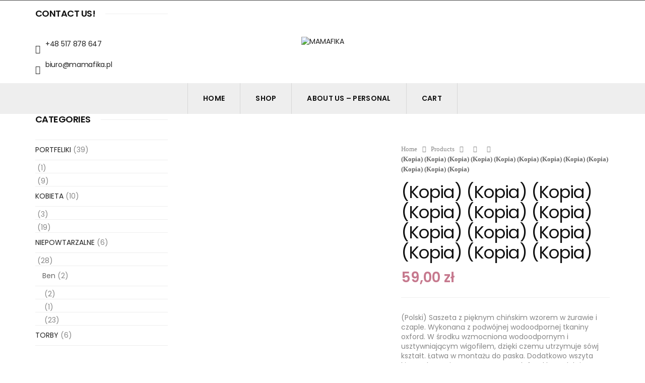

--- FILE ---
content_type: text/html; charset=UTF-8
request_url: https://mamafika.pl/en/sklep/saszety/rys/saszeta-rysiek-w-zurawie/
body_size: 30244
content:
<!DOCTYPE html>
<html lang="en-US">
<head>
		<meta charset="UTF-8">
	<meta name="viewport" content="width=device-width, initial-scale=1">
	<link rel="profile" href="http://gmpg.org/xfn/11">
	<link rel="pingback" href="https://mamafika.pl/xmlrpc.php">
			<link rel="shortcut icon" href="http://mamafika.pl/wp-content/uploads/2017/06/favicon.png">
		<link rel="apple-touch-icon" href="http://mamafika.pl/wp-content/uploads/2017/06/favicon.png"/>
			<title>(Kopia) (Kopia) (Kopia) (Kopia) (Kopia) (Kopia) (Kopia) (Kopia) (Kopia) (Kopia) (Kopia) (Kopia) &#8211; MAMAFIKA</title>
<meta name='robots' content='max-image-preview:large' />
<script>window._wca = window._wca || [];</script>
<link rel='dns-prefetch' href='//stats.wp.com' />
<link rel='dns-prefetch' href='//fonts.googleapis.com' />
<link rel="alternate" type="application/rss+xml" title="MAMAFIKA &raquo; Feed" href="https://mamafika.pl/en/feed/" />
<link rel="alternate" type="application/rss+xml" title="MAMAFIKA &raquo; Comments Feed" href="https://mamafika.pl/en/comments/feed/" />
<script type="text/javascript">
/* <![CDATA[ */
window._wpemojiSettings = {"baseUrl":"https:\/\/s.w.org\/images\/core\/emoji\/15.0.3\/72x72\/","ext":".png","svgUrl":"https:\/\/s.w.org\/images\/core\/emoji\/15.0.3\/svg\/","svgExt":".svg","source":{"concatemoji":"https:\/\/mamafika.pl\/wp-includes\/js\/wp-emoji-release.min.js?ver=6.6.4"}};
/*! This file is auto-generated */
!function(i,n){var o,s,e;function c(e){try{var t={supportTests:e,timestamp:(new Date).valueOf()};sessionStorage.setItem(o,JSON.stringify(t))}catch(e){}}function p(e,t,n){e.clearRect(0,0,e.canvas.width,e.canvas.height),e.fillText(t,0,0);var t=new Uint32Array(e.getImageData(0,0,e.canvas.width,e.canvas.height).data),r=(e.clearRect(0,0,e.canvas.width,e.canvas.height),e.fillText(n,0,0),new Uint32Array(e.getImageData(0,0,e.canvas.width,e.canvas.height).data));return t.every(function(e,t){return e===r[t]})}function u(e,t,n){switch(t){case"flag":return n(e,"\ud83c\udff3\ufe0f\u200d\u26a7\ufe0f","\ud83c\udff3\ufe0f\u200b\u26a7\ufe0f")?!1:!n(e,"\ud83c\uddfa\ud83c\uddf3","\ud83c\uddfa\u200b\ud83c\uddf3")&&!n(e,"\ud83c\udff4\udb40\udc67\udb40\udc62\udb40\udc65\udb40\udc6e\udb40\udc67\udb40\udc7f","\ud83c\udff4\u200b\udb40\udc67\u200b\udb40\udc62\u200b\udb40\udc65\u200b\udb40\udc6e\u200b\udb40\udc67\u200b\udb40\udc7f");case"emoji":return!n(e,"\ud83d\udc26\u200d\u2b1b","\ud83d\udc26\u200b\u2b1b")}return!1}function f(e,t,n){var r="undefined"!=typeof WorkerGlobalScope&&self instanceof WorkerGlobalScope?new OffscreenCanvas(300,150):i.createElement("canvas"),a=r.getContext("2d",{willReadFrequently:!0}),o=(a.textBaseline="top",a.font="600 32px Arial",{});return e.forEach(function(e){o[e]=t(a,e,n)}),o}function t(e){var t=i.createElement("script");t.src=e,t.defer=!0,i.head.appendChild(t)}"undefined"!=typeof Promise&&(o="wpEmojiSettingsSupports",s=["flag","emoji"],n.supports={everything:!0,everythingExceptFlag:!0},e=new Promise(function(e){i.addEventListener("DOMContentLoaded",e,{once:!0})}),new Promise(function(t){var n=function(){try{var e=JSON.parse(sessionStorage.getItem(o));if("object"==typeof e&&"number"==typeof e.timestamp&&(new Date).valueOf()<e.timestamp+604800&&"object"==typeof e.supportTests)return e.supportTests}catch(e){}return null}();if(!n){if("undefined"!=typeof Worker&&"undefined"!=typeof OffscreenCanvas&&"undefined"!=typeof URL&&URL.createObjectURL&&"undefined"!=typeof Blob)try{var e="postMessage("+f.toString()+"("+[JSON.stringify(s),u.toString(),p.toString()].join(",")+"));",r=new Blob([e],{type:"text/javascript"}),a=new Worker(URL.createObjectURL(r),{name:"wpTestEmojiSupports"});return void(a.onmessage=function(e){c(n=e.data),a.terminate(),t(n)})}catch(e){}c(n=f(s,u,p))}t(n)}).then(function(e){for(var t in e)n.supports[t]=e[t],n.supports.everything=n.supports.everything&&n.supports[t],"flag"!==t&&(n.supports.everythingExceptFlag=n.supports.everythingExceptFlag&&n.supports[t]);n.supports.everythingExceptFlag=n.supports.everythingExceptFlag&&!n.supports.flag,n.DOMReady=!1,n.readyCallback=function(){n.DOMReady=!0}}).then(function(){return e}).then(function(){var e;n.supports.everything||(n.readyCallback(),(e=n.source||{}).concatemoji?t(e.concatemoji):e.wpemoji&&e.twemoji&&(t(e.twemoji),t(e.wpemoji)))}))}((window,document),window._wpemojiSettings);
/* ]]> */
</script>
<link rel='stylesheet' id='font-awesome-css' href='https://mamafika.pl/wp-content/themes/tm-molly/assets/libs/font-awesome/css/font-awesome.min.css?ver=6.6.4' type='text/css' media='all' />
<style id='font-awesome-inline-css' type='text/css'>
[data-font="FontAwesome"]:before {font-family: 'FontAwesome' !important;content: attr(data-icon) !important;speak: none !important;font-weight: normal !important;font-variant: normal !important;text-transform: none !important;line-height: 1 !important;font-style: normal !important;-webkit-font-smoothing: antialiased !important;-moz-osx-font-smoothing: grayscale !important;}
</style>

<link rel='stylesheet' id='font-pe-icon-7-stroke-css' href='https://mamafika.pl/wp-content/themes/tm-molly/assets/libs/pe-icon-7-stroke/css/pe-icon-7-stroke.min.css?ver=6.6.4' type='text/css' media='all' />
<style id='wp-emoji-styles-inline-css' type='text/css'>

	img.wp-smiley, img.emoji {
		display: inline !important;
		border: none !important;
		box-shadow: none !important;
		height: 1em !important;
		width: 1em !important;
		margin: 0 0.07em !important;
		vertical-align: -0.1em !important;
		background: none !important;
		padding: 0 !important;
	}
</style>
<link rel='stylesheet' id='wp-block-library-css' href='https://mamafika.pl/wp-includes/css/dist/block-library/style.min.css?ver=6.6.4' type='text/css' media='all' />
<style id='wp-block-library-inline-css' type='text/css'>
.has-text-align-justify{text-align:justify;}
</style>
<style id='wp-block-library-theme-inline-css' type='text/css'>
.wp-block-audio :where(figcaption){color:#555;font-size:13px;text-align:center}.is-dark-theme .wp-block-audio :where(figcaption){color:#ffffffa6}.wp-block-audio{margin:0 0 1em}.wp-block-code{border:1px solid #ccc;border-radius:4px;font-family:Menlo,Consolas,monaco,monospace;padding:.8em 1em}.wp-block-embed :where(figcaption){color:#555;font-size:13px;text-align:center}.is-dark-theme .wp-block-embed :where(figcaption){color:#ffffffa6}.wp-block-embed{margin:0 0 1em}.blocks-gallery-caption{color:#555;font-size:13px;text-align:center}.is-dark-theme .blocks-gallery-caption{color:#ffffffa6}:root :where(.wp-block-image figcaption){color:#555;font-size:13px;text-align:center}.is-dark-theme :root :where(.wp-block-image figcaption){color:#ffffffa6}.wp-block-image{margin:0 0 1em}.wp-block-pullquote{border-bottom:4px solid;border-top:4px solid;color:currentColor;margin-bottom:1.75em}.wp-block-pullquote cite,.wp-block-pullquote footer,.wp-block-pullquote__citation{color:currentColor;font-size:.8125em;font-style:normal;text-transform:uppercase}.wp-block-quote{border-left:.25em solid;margin:0 0 1.75em;padding-left:1em}.wp-block-quote cite,.wp-block-quote footer{color:currentColor;font-size:.8125em;font-style:normal;position:relative}.wp-block-quote.has-text-align-right{border-left:none;border-right:.25em solid;padding-left:0;padding-right:1em}.wp-block-quote.has-text-align-center{border:none;padding-left:0}.wp-block-quote.is-large,.wp-block-quote.is-style-large,.wp-block-quote.is-style-plain{border:none}.wp-block-search .wp-block-search__label{font-weight:700}.wp-block-search__button{border:1px solid #ccc;padding:.375em .625em}:where(.wp-block-group.has-background){padding:1.25em 2.375em}.wp-block-separator.has-css-opacity{opacity:.4}.wp-block-separator{border:none;border-bottom:2px solid;margin-left:auto;margin-right:auto}.wp-block-separator.has-alpha-channel-opacity{opacity:1}.wp-block-separator:not(.is-style-wide):not(.is-style-dots){width:100px}.wp-block-separator.has-background:not(.is-style-dots){border-bottom:none;height:1px}.wp-block-separator.has-background:not(.is-style-wide):not(.is-style-dots){height:2px}.wp-block-table{margin:0 0 1em}.wp-block-table td,.wp-block-table th{word-break:normal}.wp-block-table :where(figcaption){color:#555;font-size:13px;text-align:center}.is-dark-theme .wp-block-table :where(figcaption){color:#ffffffa6}.wp-block-video :where(figcaption){color:#555;font-size:13px;text-align:center}.is-dark-theme .wp-block-video :where(figcaption){color:#ffffffa6}.wp-block-video{margin:0 0 1em}:root :where(.wp-block-template-part.has-background){margin-bottom:0;margin-top:0;padding:1.25em 2.375em}
</style>
<link rel='stylesheet' id='mediaelement-css' href='https://mamafika.pl/wp-includes/js/mediaelement/mediaelementplayer-legacy.min.css?ver=4.2.17' type='text/css' media='all' />
<link rel='stylesheet' id='wp-mediaelement-css' href='https://mamafika.pl/wp-includes/js/mediaelement/wp-mediaelement.min.css?ver=6.6.4' type='text/css' media='all' />
<style id='classic-theme-styles-inline-css' type='text/css'>
/*! This file is auto-generated */
.wp-block-button__link{color:#fff;background-color:#32373c;border-radius:9999px;box-shadow:none;text-decoration:none;padding:calc(.667em + 2px) calc(1.333em + 2px);font-size:1.125em}.wp-block-file__button{background:#32373c;color:#fff;text-decoration:none}
</style>
<style id='global-styles-inline-css' type='text/css'>
:root{--wp--preset--aspect-ratio--square: 1;--wp--preset--aspect-ratio--4-3: 4/3;--wp--preset--aspect-ratio--3-4: 3/4;--wp--preset--aspect-ratio--3-2: 3/2;--wp--preset--aspect-ratio--2-3: 2/3;--wp--preset--aspect-ratio--16-9: 16/9;--wp--preset--aspect-ratio--9-16: 9/16;--wp--preset--color--black: #2a2a2a;--wp--preset--color--cyan-bluish-gray: #abb8c3;--wp--preset--color--white: #ffffff;--wp--preset--color--pale-pink: #f78da7;--wp--preset--color--vivid-red: #cf2e2e;--wp--preset--color--luminous-vivid-orange: #ff6900;--wp--preset--color--luminous-vivid-amber: #fcb900;--wp--preset--color--light-green-cyan: #7bdcb5;--wp--preset--color--vivid-green-cyan: #00d084;--wp--preset--color--pale-cyan-blue: #8ed1fc;--wp--preset--color--vivid-cyan-blue: #0693e3;--wp--preset--color--vivid-purple: #9b51e0;--wp--preset--color--gray: #828282;--wp--preset--color--yellow: #fff200;--wp--preset--color--orange: #fc6600;--wp--preset--color--red: #d30000;--wp--preset--color--pink: #fc0fc0;--wp--preset--color--violet: #b200ed;--wp--preset--color--blue: #0018f9;--wp--preset--color--green: #3bb143;--wp--preset--color--brown: #7c4700;--wp--preset--gradient--vivid-cyan-blue-to-vivid-purple: linear-gradient(135deg,rgba(6,147,227,1) 0%,rgb(155,81,224) 100%);--wp--preset--gradient--light-green-cyan-to-vivid-green-cyan: linear-gradient(135deg,rgb(122,220,180) 0%,rgb(0,208,130) 100%);--wp--preset--gradient--luminous-vivid-amber-to-luminous-vivid-orange: linear-gradient(135deg,rgba(252,185,0,1) 0%,rgba(255,105,0,1) 100%);--wp--preset--gradient--luminous-vivid-orange-to-vivid-red: linear-gradient(135deg,rgba(255,105,0,1) 0%,rgb(207,46,46) 100%);--wp--preset--gradient--very-light-gray-to-cyan-bluish-gray: linear-gradient(135deg,rgb(238,238,238) 0%,rgb(169,184,195) 100%);--wp--preset--gradient--cool-to-warm-spectrum: linear-gradient(135deg,rgb(74,234,220) 0%,rgb(151,120,209) 20%,rgb(207,42,186) 40%,rgb(238,44,130) 60%,rgb(251,105,98) 80%,rgb(254,248,76) 100%);--wp--preset--gradient--blush-light-purple: linear-gradient(135deg,rgb(255,206,236) 0%,rgb(152,150,240) 100%);--wp--preset--gradient--blush-bordeaux: linear-gradient(135deg,rgb(254,205,165) 0%,rgb(254,45,45) 50%,rgb(107,0,62) 100%);--wp--preset--gradient--luminous-dusk: linear-gradient(135deg,rgb(255,203,112) 0%,rgb(199,81,192) 50%,rgb(65,88,208) 100%);--wp--preset--gradient--pale-ocean: linear-gradient(135deg,rgb(255,245,203) 0%,rgb(182,227,212) 50%,rgb(51,167,181) 100%);--wp--preset--gradient--electric-grass: linear-gradient(135deg,rgb(202,248,128) 0%,rgb(113,206,126) 100%);--wp--preset--gradient--midnight: linear-gradient(135deg,rgb(2,3,129) 0%,rgb(40,116,252) 100%);--wp--preset--font-size--small: 13px;--wp--preset--font-size--medium: 20px;--wp--preset--font-size--large: 36px;--wp--preset--font-size--x-large: 42px;--wp--preset--spacing--20: 0.44rem;--wp--preset--spacing--30: 0.67rem;--wp--preset--spacing--40: 1rem;--wp--preset--spacing--50: 1.5rem;--wp--preset--spacing--60: 2.25rem;--wp--preset--spacing--70: 3.38rem;--wp--preset--spacing--80: 5.06rem;--wp--preset--shadow--natural: 6px 6px 9px rgba(0, 0, 0, 0.2);--wp--preset--shadow--deep: 12px 12px 50px rgba(0, 0, 0, 0.4);--wp--preset--shadow--sharp: 6px 6px 0px rgba(0, 0, 0, 0.2);--wp--preset--shadow--outlined: 6px 6px 0px -3px rgba(255, 255, 255, 1), 6px 6px rgba(0, 0, 0, 1);--wp--preset--shadow--crisp: 6px 6px 0px rgba(0, 0, 0, 1);}:where(.is-layout-flex){gap: 0.5em;}:where(.is-layout-grid){gap: 0.5em;}body .is-layout-flex{display: flex;}.is-layout-flex{flex-wrap: wrap;align-items: center;}.is-layout-flex > :is(*, div){margin: 0;}body .is-layout-grid{display: grid;}.is-layout-grid > :is(*, div){margin: 0;}:where(.wp-block-columns.is-layout-flex){gap: 2em;}:where(.wp-block-columns.is-layout-grid){gap: 2em;}:where(.wp-block-post-template.is-layout-flex){gap: 1.25em;}:where(.wp-block-post-template.is-layout-grid){gap: 1.25em;}.has-black-color{color: var(--wp--preset--color--black) !important;}.has-cyan-bluish-gray-color{color: var(--wp--preset--color--cyan-bluish-gray) !important;}.has-white-color{color: var(--wp--preset--color--white) !important;}.has-pale-pink-color{color: var(--wp--preset--color--pale-pink) !important;}.has-vivid-red-color{color: var(--wp--preset--color--vivid-red) !important;}.has-luminous-vivid-orange-color{color: var(--wp--preset--color--luminous-vivid-orange) !important;}.has-luminous-vivid-amber-color{color: var(--wp--preset--color--luminous-vivid-amber) !important;}.has-light-green-cyan-color{color: var(--wp--preset--color--light-green-cyan) !important;}.has-vivid-green-cyan-color{color: var(--wp--preset--color--vivid-green-cyan) !important;}.has-pale-cyan-blue-color{color: var(--wp--preset--color--pale-cyan-blue) !important;}.has-vivid-cyan-blue-color{color: var(--wp--preset--color--vivid-cyan-blue) !important;}.has-vivid-purple-color{color: var(--wp--preset--color--vivid-purple) !important;}.has-black-background-color{background-color: var(--wp--preset--color--black) !important;}.has-cyan-bluish-gray-background-color{background-color: var(--wp--preset--color--cyan-bluish-gray) !important;}.has-white-background-color{background-color: var(--wp--preset--color--white) !important;}.has-pale-pink-background-color{background-color: var(--wp--preset--color--pale-pink) !important;}.has-vivid-red-background-color{background-color: var(--wp--preset--color--vivid-red) !important;}.has-luminous-vivid-orange-background-color{background-color: var(--wp--preset--color--luminous-vivid-orange) !important;}.has-luminous-vivid-amber-background-color{background-color: var(--wp--preset--color--luminous-vivid-amber) !important;}.has-light-green-cyan-background-color{background-color: var(--wp--preset--color--light-green-cyan) !important;}.has-vivid-green-cyan-background-color{background-color: var(--wp--preset--color--vivid-green-cyan) !important;}.has-pale-cyan-blue-background-color{background-color: var(--wp--preset--color--pale-cyan-blue) !important;}.has-vivid-cyan-blue-background-color{background-color: var(--wp--preset--color--vivid-cyan-blue) !important;}.has-vivid-purple-background-color{background-color: var(--wp--preset--color--vivid-purple) !important;}.has-black-border-color{border-color: var(--wp--preset--color--black) !important;}.has-cyan-bluish-gray-border-color{border-color: var(--wp--preset--color--cyan-bluish-gray) !important;}.has-white-border-color{border-color: var(--wp--preset--color--white) !important;}.has-pale-pink-border-color{border-color: var(--wp--preset--color--pale-pink) !important;}.has-vivid-red-border-color{border-color: var(--wp--preset--color--vivid-red) !important;}.has-luminous-vivid-orange-border-color{border-color: var(--wp--preset--color--luminous-vivid-orange) !important;}.has-luminous-vivid-amber-border-color{border-color: var(--wp--preset--color--luminous-vivid-amber) !important;}.has-light-green-cyan-border-color{border-color: var(--wp--preset--color--light-green-cyan) !important;}.has-vivid-green-cyan-border-color{border-color: var(--wp--preset--color--vivid-green-cyan) !important;}.has-pale-cyan-blue-border-color{border-color: var(--wp--preset--color--pale-cyan-blue) !important;}.has-vivid-cyan-blue-border-color{border-color: var(--wp--preset--color--vivid-cyan-blue) !important;}.has-vivid-purple-border-color{border-color: var(--wp--preset--color--vivid-purple) !important;}.has-vivid-cyan-blue-to-vivid-purple-gradient-background{background: var(--wp--preset--gradient--vivid-cyan-blue-to-vivid-purple) !important;}.has-light-green-cyan-to-vivid-green-cyan-gradient-background{background: var(--wp--preset--gradient--light-green-cyan-to-vivid-green-cyan) !important;}.has-luminous-vivid-amber-to-luminous-vivid-orange-gradient-background{background: var(--wp--preset--gradient--luminous-vivid-amber-to-luminous-vivid-orange) !important;}.has-luminous-vivid-orange-to-vivid-red-gradient-background{background: var(--wp--preset--gradient--luminous-vivid-orange-to-vivid-red) !important;}.has-very-light-gray-to-cyan-bluish-gray-gradient-background{background: var(--wp--preset--gradient--very-light-gray-to-cyan-bluish-gray) !important;}.has-cool-to-warm-spectrum-gradient-background{background: var(--wp--preset--gradient--cool-to-warm-spectrum) !important;}.has-blush-light-purple-gradient-background{background: var(--wp--preset--gradient--blush-light-purple) !important;}.has-blush-bordeaux-gradient-background{background: var(--wp--preset--gradient--blush-bordeaux) !important;}.has-luminous-dusk-gradient-background{background: var(--wp--preset--gradient--luminous-dusk) !important;}.has-pale-ocean-gradient-background{background: var(--wp--preset--gradient--pale-ocean) !important;}.has-electric-grass-gradient-background{background: var(--wp--preset--gradient--electric-grass) !important;}.has-midnight-gradient-background{background: var(--wp--preset--gradient--midnight) !important;}.has-small-font-size{font-size: var(--wp--preset--font-size--small) !important;}.has-medium-font-size{font-size: var(--wp--preset--font-size--medium) !important;}.has-large-font-size{font-size: var(--wp--preset--font-size--large) !important;}.has-x-large-font-size{font-size: var(--wp--preset--font-size--x-large) !important;}
:where(.wp-block-post-template.is-layout-flex){gap: 1.25em;}:where(.wp-block-post-template.is-layout-grid){gap: 1.25em;}
:where(.wp-block-columns.is-layout-flex){gap: 2em;}:where(.wp-block-columns.is-layout-grid){gap: 2em;}
:root :where(.wp-block-pullquote){font-size: 1.5em;line-height: 1.6;}
</style>
<link rel='stylesheet' id='contact-form-7-css' href='https://mamafika.pl/wp-content/plugins/contact-form-7/includes/css/styles.css?ver=6.0.6' type='text/css' media='all' />
<link rel='stylesheet' id='rs-plugin-settings-css' href='https://mamafika.pl/wp-content/plugins/revslider/public/assets/css/rs6.css?ver=6.2.22' type='text/css' media='all' />
<style id='rs-plugin-settings-inline-css' type='text/css'>
#rs-demo-id {}
</style>
<style id='woocommerce-inline-inline-css' type='text/css'>
.woocommerce form .form-row .required { visibility: visible; }
</style>
<link rel='stylesheet' id='hint-css' href='https://mamafika.pl/wp-content/plugins/woo-smart-compare/assets/libs/hint/hint.min.css?ver=6.6.4' type='text/css' media='all' />
<link rel='stylesheet' id='perfect-scrollbar-css' href='https://mamafika.pl/wp-content/plugins/woo-smart-compare/assets/libs/perfect-scrollbar/css/perfect-scrollbar.min.css?ver=6.6.4' type='text/css' media='all' />
<link rel='stylesheet' id='perfect-scrollbar-wpc-css' href='https://mamafika.pl/wp-content/plugins/woo-smart-compare/assets/libs/perfect-scrollbar/css/custom-theme.css?ver=6.6.4' type='text/css' media='all' />
<link rel='stylesheet' id='woosc-frontend-css' href='https://mamafika.pl/wp-content/plugins/woo-smart-compare/assets/css/frontend.css?ver=6.4.5' type='text/css' media='all' />
<link rel='stylesheet' id='slick-css' href='https://mamafika.pl/wp-content/plugins/woo-smart-quick-view/assets/libs/slick/slick.css?ver=6.6.4' type='text/css' media='all' />
<link rel='stylesheet' id='magnific-popup-css' href='https://mamafika.pl/wp-content/plugins/woo-smart-quick-view/assets/libs/magnific-popup/magnific-popup.css?ver=6.6.4' type='text/css' media='all' />
<link rel='stylesheet' id='woosq-feather-css' href='https://mamafika.pl/wp-content/plugins/woo-smart-quick-view/assets/libs/feather/feather.css?ver=6.6.4' type='text/css' media='all' />
<link rel='stylesheet' id='woosq-frontend-css' href='https://mamafika.pl/wp-content/plugins/woo-smart-quick-view/assets/css/frontend.css?ver=4.1.7' type='text/css' media='all' />
<link rel='stylesheet' id='woosw-icons-css' href='https://mamafika.pl/wp-content/plugins/woo-smart-wishlist/assets/css/icons.css?ver=4.9.9' type='text/css' media='all' />
<link rel='stylesheet' id='woosw-frontend-css' href='https://mamafika.pl/wp-content/plugins/woo-smart-wishlist/assets/css/frontend.css?ver=4.9.9' type='text/css' media='all' />
<style id='woosw-frontend-inline-css' type='text/css'>
.woosw-popup .woosw-popup-inner .woosw-popup-content .woosw-popup-content-bot .woosw-notice { background-color: #5fbd74; } .woosw-popup .woosw-popup-inner .woosw-popup-content .woosw-popup-content-bot .woosw-popup-content-bot-inner a:hover { color: #5fbd74; border-color: #5fbd74; } 
</style>
<link rel='stylesheet' id='jquery-colorbox-css' href='https://mamafika.pl/wp-content/plugins/yith-woocommerce-compare/assets/css/colorbox.css?ver=1.4.21' type='text/css' media='all' />
<link rel='stylesheet' id='ywsl_frontend-css' href='https://mamafika.pl/wp-content/plugins/yith-woocommerce-social-login/assets/css/frontend.css?ver=6.6.4' type='text/css' media='all' />
<link rel='stylesheet' id='brands-styles-css' href='https://mamafika.pl/wp-content/plugins/woocommerce/assets/css/brands.css?ver=9.8.6' type='text/css' media='all' />
<link rel='stylesheet' id='tm-molly-style-css' href='https://mamafika.pl/wp-content/themes/tm-molly/style.css?ver=6.6.4' type='text/css' media='all' />
<link rel='stylesheet' id='tm-molly-main-css' href='https://mamafika.pl/wp-content/themes/tm-molly/assets/css/main.css?ver=6.6.4' type='text/css' media='all' />
<style id='tm-molly-main-inline-css' type='text/css'>
wcj_widget_multicurrency{
line-height:1.2;
background-color:black;

}
</style>
<link rel='stylesheet' id='animate-css-css' href='https://mamafika.pl/wp-content/themes/tm-molly/assets/libs/animate.css/animate.min.css?ver=6.6.4' type='text/css' media='all' />
<link rel='stylesheet' id='js-composer_tta-css' href='https://mamafika.pl/wp-content/plugins/js_composer/assets/css/js_composer_tta.min.css?ver=6.6.4' type='text/css' media='all' />
<link rel='stylesheet' id='newsletter-css' href='https://mamafika.pl/wp-content/plugins/newsletter/style.css?ver=6.8.2' type='text/css' media='all' />
<link rel='stylesheet' id='payu-gateway-css' href='https://mamafika.pl/wp-content/plugins/woo-payu-payment-gateway/assets/css/payu-gateway.css?ver=2.9.0' type='text/css' media='all' />
<link rel='stylesheet' id='isw-style-css' href='https://mamafika.pl/wp-content/plugins/insight-attribute-swatches/assets/css/style.css?ver=6.6.4' type='text/css' media='all' />
<link rel='stylesheet' id='isw-hint-css' href='https://mamafika.pl/wp-content/plugins/insight-attribute-swatches/assets/css/hint.css?ver=6.6.4' type='text/css' media='all' />
<link rel='stylesheet' id='kirki_google_fonts-css' href='https://fonts.googleapis.com/css?family=Poppins%3Aregular%2C600%7CCaveat%3A700&#038;subset=latin-ext&#038;ver=3.0.15' type='text/css' media='all' />
<link rel='stylesheet' id='kirki-styles-infinity-css' href='https://mamafika.pl/wp-content/themes/tm-molly/core/kirki/assets/css/kirki-styles.css?ver=3.0.15' type='text/css' media='all' />
<style id='kirki-styles-infinity-inline-css' type='text/css'>
.site-branding{padding-top:0px;padding-bottom:0px;padding-left:15px;padding-right:15px;}body.boxed{background-color:#eee;}body{color:#878787;}.primary_font,body,p,.search-form .search-input,                .search-form .select2,                .product-cat-dropdown{font-family:Poppins, Helvetica, Arial, sans-serif;font-size:14px;font-weight:400;font-style:normal;letter-spacing:0em;line-height:1.4;}.secondary_font,                .tm-banner1.button-as-link .button,                .tm-banner2.button-as-link .button,                .subtext,                .tm_bread_crumb,                .product-cat,                #site-navigation .product-cat,                .woocommerce-result-count,                .woocommerce-ordering,                .widget_price_filter .price_label,                ul.product_list_widget .reviewer,                .single-product .summary .product_meta .value,                .woocommerce-checkout .woocommerce-info,                .woocommerce-tabs #reviews .meta time,                .woocommerce-tabs #reviews .meta em,                .payment-method > p,                .tm-icon-box__content .description em,                .vc_pie_chart .wpb_pie_chart_heading,                .tm-counter__content .title,                .tm-testimonials .title,                .tm-testimonials .url,                .taxonomy-description p,                .tm-banner1 figcaption em,                .tm-icon-box.italic-title .title{font-family:Droid Serif;font-size:13px;font-weight:400;font-style:normal;letter-spacing:0em;line-height:1.6;}.tertiary_font{font-family:Caveat, "Comic Sans MS", cursive, sans-serif;font-size:26px;font-weight:700;font-style:normal;letter-spacing:-0.04em;line-height:1.2;}select, textarea,                input[type="text"],                input[type="email"],                input[type="password"],                input[type="tel"],                input[type="radio"] + label,                input[type="checkbox"] + label,                .select2-container,                .select2-drop{font-family:Poppins, Helvetica, Arial, sans-serif;font-size:16px;font-weight:400;font-style:normal;letter-spacing:0em;line-height:1.4;}h1,h2,h3,h4,h5,h6,legend{font-family:Poppins, Helvetica, Arial, sans-serif;font-weight:600;font-style:normal;letter-spacing:-0.03em;line-height:1.2;}h1,h2,h3,h4,h5,h6,.post strong,.post dt,legend{color:#111;}h1{font-size:28px;}h2{font-size:24px;}h3{font-size:22px;}h4{font-size:16px;}h5{font-size:14px;}h6{font-size:12px;}a,a:visited{color:#222222;}a:hover,a:focus{color:#C6798E;}a.compare:hover,a.compare:focus{color:#C6798E!important;}.primary_color,.widget_tm_contact_info_header .tm-contact-info-header .title,    .tm-team-member .social-list li a:hover,    .single-post .comment .comment-edit-link, .single-post .comment .comment-reply-link,    .page .comment .comment-edit-link, .page .comment .comment-reply-link,                .post .entry-footer .post-share li a:hover,                .post .entry-meta a:hover,                .vc_tta-container .vc_tta-tabs.vc_tta-style-molly-1.vc_tta-tabs-position-top .vc_tta-tab.vc_active > a,                .vc_tta-container .vc_tta-tabs.vc_tta-style-molly-1.vc_tta-tabs-position-bottom .vc_tta-tab.vc_active > a,    .sidebar ul li ul li > a:hover, .wpb_widgetised_column ul li ul li > a:hover,                .widget_tm_social .tm-social-item a:hover,    .widget_tag_cloud .tagcloud a:hover,                #lightbox-btn:hover,                #lightbox-btn:focus,                .vc_tta-container .vc_tta-tabs.vc_tta-style-molly-2.vc_tta-tabs-position-top .vc_tta-tab.vc_active > a,                .vc_tta-container .vc_tta-tabs.vc_tta-style-molly-2.vc_tta-tabs-position-bottom .vc_tta-tab.vc_active > a,                .vc_tta-container .vc_tta-tabs.vc_tta-style-molly-4.vc_tta-tabs-position-top .vc_tta-tab .vc_tta-icon,                .vc_tta-container .vc_tta-tabs.vc_tta-style-molly-4.vc_tta-tabs-position-bottom .vc_tta-tab .vc_tta-icon{color:#C6798E;}.molly .esg-navigationbutton:hover i,.widget_categories ul li.current-cat > a{color:#C6798E!important;}.primary_bgcolor,                .vc_tta-container .vc_tta-tabs.vc_tta-style-molly-1.vc_tta-tabs-position-left .vc_tta-tab.vc_active:after,    .vc_tta-container .vc_tta-tabs.vc_tta-style-molly-1.vc_tta-tabs-position-right .vc_tta-tab.vc_active:after,                .vc_tta-container .vc_tta-tabs.vc_tta-style-molly-4.vc_tta-tabs-position-top .vc_tta-tab.vc_active > a,                 .vc_tta-container .vc_tta-tabs.vc_tta-style-molly-4.vc_tta-tabs-position-bottom .vc_tta-tab.vc_active > a,                .scrollup{background-color:#C6798E;}.primary_bdcolor,    .widget_tag_cloud .tagcloud a:hover,                .vc_tta-container .vc_tta-tabs.vc_tta-style-molly-4.vc_tta-tabs-position-top .vc_tta-tab.vc_active > a,                 .vc_tta-container .vc_tta-tabs.vc_tta-style-molly-4.vc_tta-tabs-position-bottom .vc_tta-tab.vc_active > a{border-color:#C6798E;}.molly .esg-navigationbutton:hover{border-color:#C6798E!important;}.vc_toggle.vc_toggle_active .vc_toggle_title,                .vc_tta-container .vc_tta-accordion.vc_tta-style-molly .vc_tta-panel.vc_active .vc_tta-panel-heading{border-bottom-color:#C6798E;}.secondary_color,.header02 .widget_tm_contact_info_header .tm-contact-info-header .icon,.header04 .widget_tm_contact_info_header .tm-contact-info-header .icon,table thead th, table tfoot th,    .single-post .comment .comment-content .author-name cite,    .page .comment .comment-content .author-name cite,.widget_search form:after,    .widget_product_search form:after,                .post .entry-content .post-quote .source-name,                .post .entry-footer span,                .vc_tta-container .vc_tta-tabs.vc_tta-style-molly-1 .vc_tta-tab > a,                .subtext strong,                .pagination .page-numbers li span,                .pagination .page-numbers li a,                #lightbox-btn{color:#222222;}.secondary_bgcolor,    .ui-slider .ui-slider-handle,    .ui-slider .ui-slider-range,                .page-links a:hover,                .page-links > span:not(.page-links-title),                .pagination .page-numbers li a:hover,                .pagination .page-numbers li .current{background-color:#222222;}.secondary_bdcolor,input:focus, textarea:focus,                .pagination .page-numbers li{border-color:#222222;}.button, button, input[type="button"], input[type="reset"], input[type="submit"],.woocommerce-Button.button{color:#222222;border-color:#222222;background-color:#fff;}a.button:hover, .button:hover, button:hover, input[type="button"]:hover, input[type="reset"]:hover, input[type="submit"]:hover,                a.button:focus, .button:focus, button:focus, input[type="button"]:focus, input[type="reset"]:focus, input[type="submit"]:focus,                .woocommerce-Button.button:hover, .woocommerce-Button.button:focus{color:#fff;}.mini-cart a.button:hover,    .mini-cart a.button:focus,    #mobile-cart a.button:hover,    #mobile-cart a.button:focus{color:#fff!important;}.button:hover, button:hover, input[type="button"]:hover, input[type="reset"]:hover, input[type="submit"]:hover,                .button:focus, button:focus, input[type="button"]:focus, input[type="reset"]:focus, input[type="submit"]:focus,                .woocommerce-Button.button:hover, .woocommerce-Button.button:focus{border-color:#222222;background-color:#222222;}.button.alt, button.alt, input[type="button"].alt, input[type="reset"].alt, input[type="submit"].alt,                .woocommerce-Button.button.alt,                .woocommerce input[name=save_address],                .woocommerce input[name=save_account_details],                .woocommerce form.track_order input[type=submit],                .woocommerce .coupon input[name=apply_coupon],                .woocommerce .shop_table input[name=update_cart],                .woocommerce .woocommerce-shipping-calculator button[name=calc_shipping],                .woocommerce-payment-methods .button,    .newsletter.tm-mailchimp button{color:#fff;border-color:#C6798E;background-color:#C6798E;}a.button.alt:hover, .button.alt:hover, button.alt:hover, input[type="button"].alt:hover, input[type="reset"].alt:hover, input[type="submit"].alt:hover,                .woocommerce-Button.button.alt:hover,                .woocommerce input[name=save_address]:hover,                .woocommerce input[name=save_account_details]:hover,                .woocommerce form.track_order input[type=submit]:hover,                .woocommerce .coupon input[name=apply_coupon]:hover,                .woocommerce .shop_table input[name=update_cart]:hover,                .woocommerce .woocommerce-shipping-calculator button[name=calc_shipping]:hover,                .woocommerce-payment-methods .button:hover,    .newsletter.tm-mailchimp button:hover{color:#fff;}.button.alt:hover, button.alt:hover, input[type="button"].alt:hover, input[type="reset"].alt:hover, input[type="submit"].alt:hover,                .woocommerce-Button.button.alt:hover,                .woocommerce input[name=save_address]:hover,                .woocommerce input[name=save_account_details]:hover,                .woocommerce .coupon input[name=apply_coupon]:hover,                .woocommerce form.track_order input[type=submit]:hover,                .woocommerce .shop_table input[name=update_cart]:hover,                .woocommerce .woocommerce-shipping-calculator button[name=calc_shipping]:hover,                .woocommerce-payment-methods .button:hover,    .newsletter.tm-mailchimp button:hover{border-color:#222222;}.button.alt:hover, button.alt:hover, input[type="button"].alt:hover, input[type="reset"].alt:hover, input[type="submit"].alt:hover,                .woocommerce-Button.button.alt:hover,                .woocommerce input[name=save_address]:hover,                .woocommerce input[name=save_account_details]:hover,                .woocommerce form.track_order input[type=submit]:hover,                .woocommerce .coupon input[name=apply_coupon]:hover,                .woocommerce .shop_table input[name=update_cart]:hover,                .woocommerce .woocommerce-shipping-calculator button[name=calc_shipping]:hover,                .woocommerce-payment-methods .button:hover,    .newsletter.tm-mailchimp button:hover{background-color:#222222;}select, textarea, input,                select:focus, textarea:focus, input:focus,                .woocommerce .quantity.molly_qty .plus, .woocommerce .quantity.molly_qty .minus,                .woocommerce .quantity.molly_qty .plus:focus, .woocommerce .quantity.molly_qty .minus:focus,                .woocommerce-page .select2-container .select2-selection--single{background-color:#fff;}.single-post .comment .comment-content .date-wrapper em,    .page .comment .comment-content .date-wrapper em,                .post .entry-meta,                .post .entry-meta a,                select, textarea, input,                .woocommerce .quantity.molly_qty .plus, .woocommerce .quantity.molly_qty .minus,                .widget_tag_cloud .tagcloud a,                .select2-container, .select2-dropdown, .select2-container .select2-choice{color:#666;}textarea::-webkit-input-placeholder,                input::-webkit-input-placeholder{color:#878787;}textarea:-moz-placeholder,                input:-moz-placeholder{color:#878787;}textarea::-moz-placeholder,                input::-moz-placeholder{color:#878787;}textarea:-ms-input-placeholder,                input:-ms-input-placeholder{color:#878787;}select, textarea, input,                .woocommerce .quantity.molly_qty .qty,                .woocommerce .quantity.molly_qty .plus, .woocommerce .quantity.molly_qty .minus,                .woocommerce-page .select2-container .select2-selection--single{border-color:#ddd;}.social-links li a{color:#fff;}.social-links li a:after{background-color:#fff;}.social-links li a:hover{color:#C6798E;}.social-links li{border-color:#444;}
				#slide-out-menu .social-links--mobile li a,
				#slide-out-menu .social-links--mobile li a:hover
			{color:#666;}.site-footer .social-links li a, .site-footer .tm-social-item a{color:#fff;}.site-footer .social-links li a:after, .site-footer .tm-social-item a:after{background-color:#fff;}.site-footer .social-links li a:hover, .site-footer .tm-social-item a:hover{color:rgba(255,255,255,0.6);}.site-footer .social-links li, .site-footer .tm-social-item{border-color:rgba(170,170,170,0.2);}.site-top{padding-top:0px;padding-bottom:0px;padding-left:0px;padding-right:0px;margin-top:0px;margin-bottom:0px;margin-left:0px;margin-right:0px;border-bottom-color:#444;color:#fff;}.site-top,.site-top .menu li .sub-menu li,.chosen-container .chosen-results{background-color:#101010;}.site-top .dd-option{background-color:#101010!important;}.site-top .menu li .sub-menu li{border-top-color:#444;}.top-widgets{border-color:#444;}.site-top .search-form-wrapper.mini .search-toggle, .site-top .mini-cart.style2{border-left-color:#444;}.site-top .mini-cart.style2{border-right-color:#444;}.header01 .site-top .search-form-wrapper.mini .search-toggle, .header03 .site-top .search-form-wrapper.mini .search-toggle{border-right-color:#444;}.site-top,.site-top .switcher,.site-top .menu,.top-widgets,.mini-cart,.site-top select,.top-widgets .widget-woocommerce-currency-switcher .chosen-container,.top-widgets .widget_polylang ul li{font-size:13px;letter-spacing:-0.02em;line-height:1.2;}.site-top .welcome-message .phone:before{background-color:#fff;}.site-top a,.site-top select,.top-widgets .widget-woocommerce-currency-switcher .chosen-container-single .chosen-single{color:#fff;}.woocs-switcher .dd-selected,.top-widgets .widget-woocommerce-currency-switcher .dd-selected{color:#666!important;}.site-top a:hover, .site-top ul.menu > li:hover, .site-top ul.menu > li:hover > a{color:#fff;}.mobile-header .site-top,                .mobile-header .site-top .menu li .sub-menu li,                .mobile-header .chosen-container .chosen-results{background-color:#eee;}.mobile-header .site-top,            .mobile-header .site-top a,.mobile-header .site-top select,.mobile-header  .top-widgets .widget-woocommerce-currency-switcher .chosen-container-single .chosen-single{color:#666;}.site-header{padding-top:15px;padding-bottom:15px;padding-left:0px;padding-right:0px;margin-top:0px;margin-bottom:0px;margin-left:0px;margin-right:0px;background-color:#fff;border-color:#FFFFFF;}.search-form .search-input,                .search-form .select2,                .product-cat-dropdown{font-size:15px;}.search-form input,.ajax-search-result ul li{color:#888;}.search-form input::-webkit-input-placeholder{color:#888;}.search-form input:-moz-placeholder{color:#888;}.search-form input::-moz-placeholder{color:#888;}.search-form input:-ms-input-placeholder{color:#888;}.search-input, .search-input:focus{background-color:#fff;}.search-form-wrapper .search-form .search-input,    .search-form-wrapper .search-form .select2-container .select2-selection__rendered,     .search-form-wrapper .search-form button{border-color:#C6798E;}.search-form .btn-search,.search-toggle{color:#222222;}.search-form-wrapper.mini input{color:#888;}.search-form-wrapper.mini input::-webkit-input-placeholder{color:#888;}.search-form-wrapper.mini input:-moz-placeholder{color:#888;}.search-form-wrapper.mini input::-moz-placeholder{color:#888;}.search-form-wrapper.mini input:-ms-input-placeholder{color:#888;}.search-form-wrapper.mini .search-toggle{color:#FFF;}.search-form-wrapper.mobile .search-toggle{color:#666;}#mobile-search button{color:#fff;background-color:#C6798E;border-color:#C6798E;}.menu-item .menu-item-tag.menu-item-tag--hot, .tm-list .tm-list-item .item-tag.item-tag--hot{color:#E64C3B;background-color:rgba(255,255,255,0.04);border-color:#e64c3b;}.menu-item:hover > a > .menu-item-tag.menu-item-tag--hot,.menu-item.hover > a > .menu-item-tag.menu-item-tag--hot,.menu-item.current-menu-item > a > .menu-item-tag.menu-item-tag--hot,.tm-list .tm-list-item:hover .item-tag.item-tag--hot{color:#fff;border-color:#e64c3b;}.menu-item:hover > a > .menu-item-tag.menu-item-tag--hot, .menu-item.hover > a > .menu-item-tag.menu-item-tag--hot,.menu-item.current-menu-item > a > .menu-item-tag.menu-item-tag--hot,.tm-list .tm-list-item:hover .item-tag.item-tag--hot{background-color:#e64c3b;}.menu-item .menu-item-tag.menu-item-tag--new, .tm-list .tm-list-item .item-tag.item-tag--new{color:#26c9ff;background-color:rgba(0,0,0,0);border-color:#26c9ff;}.menu-item:hover > a > .menu-item-tag.menu-item-tag--new, .menu-item.hover > a > .menu-item-tag.menu-item-tag--new,.menu-item.current-menu-item > a > .menu-item-tag.menu-item-tag--new,.tm-list .tm-list-item:hover .item-tag.item-tag--new{color:#fff;background-color:#26c9ff;border-color:#26c9ff;}.menu-item .menu-item-tag.menu-item-tag--sale, .tm-list .tm-list-item .item-tag.item-tag--sale{color:#e64c3b;background-color:rgba(0,0,0,0);border-color:#e64c3b;}.menu-item:hover > a > .menu-item-tag.menu-item-tag--sale,.menu-item.hover > a > .menu-item-tag.menu-item-tag--sale,.menu-item.current-menu-item > a > .menu-item-tag.menu-item-tag--sale,.tm-list .tm-list-item:hover .item-tag.item-tag--sale{color:#fff;}.menu-item:hover > a > .menu-item-tag.menu-item-tag--sale, .menu-item.hover > a > .menu-item-tag.menu-item-tag--sale,.menu-item.current-menu-item > a > .menu-item-tag.menu-item-tag--sale,.tm-list .tm-list-item:hover .item-tag.item-tag--sale{background-color:#e64c3b;border-color:#e64c3b;}#slide-out-button{color:#666;}#slide-out-menu{background-color:#fff;}.mobile-menu > ul > li > a{color:#222222;}.mobile-menu > ul > li.expand > a,.mobile-menu > ul > li:hover > a{color:#C6798E;}.mobile-menu > ul li{background-color:#fff;}.mobile-menu > ul > li.expand,.mobile-menu > ul > li:hover{background-color:#ddd;}.mobile-menu > ul .menu-item,#slide-out-menu .social-links--mobile{border-color:#ddd;}.mobile-menu .sub-menu > li > a{color:#222222;}.mobile-menu .sub-menu > li.expand > a,.mobile-menu .sub-menu > li:hover > a,.mobile-menu .sub-menu > li.current-menu-item > a{color:#C6798E;}.mobile-menu .sub-menu > li{background-color:#eee;border-color:#ddd;}.mobile-menu .sub-menu > li.expand,.mobile-menu .sub-menu > li:hover,.mobile-menu .sub-menu > li.current-menu-item{background-color:#eee;}#site-navigation li.menu-item > a, #site-navigation li.page_item > a, #site-navigation li.menu-item-object-tm_mega_menu{font-family:Poppins, Helvetica, Arial, sans-serif;font-size:14px;font-weight:600;font-style:normal;letter-spacing:0.02em;line-height:1.2;}#site-navigation{background-color:#EEEEEE;}#site-navigation .menu > ul > li.menu-item > a,#site-navigation .menu > li.menu-item > a,#site-navigation .menu > ul > li.page_item > a,#site-navigation .menu > li.page_item > a{color:#101010;}#site-navigation .menu > li.current-menu-item > a,#site-navigation .menu > ul > li.menu-item:hover > a,#site-navigation .menu > li:hover > a,#site-navigation .menu > ul > li.menu-item.touched > a,#site-navigation .menu > li.menu-item.touched > a,.is-sticky #site-navigation .menu > li.current-menu-item > a,.is-sticky #site-navigation .menu > li:hover > a{color:#FFFFFF;}#site-navigation .menu > ul > li.menu-item,#site-navigation .menu > li.menu-item{background-color:#EEEEEE;border-color:rgba(16,16,16,0.1);}#site-navigation .menu > li.current-menu-item,#site-navigation .menu > ul > li.menu-item:hover,#site-navigation .menu > li.menu-item:hover,#site-navigation .menu > ul > li.menu-item.touched,#site-navigation .menu > li.menu-item.touched{background-color:#C6798E;border-color:rgba(255,255,255,0.2);}#site-navigation .menu > ul > li.menu-item > a,    #site-navigation .menu > li.menu-item > a{padding-top:22px;padding-bottom:23px;padding-left:30px;padding-right:30px;}#site-navigation .sub-menu > li.menu-item > a,#site-navigation .children > li.menu-item > a{color:#202020;padding-top:18px;padding-bottom:18px;padding-left:15px;padding-right:15px;}#site-navigation .sub-menu > li.current-menu-item > a,#site-navigation .children > li.current-menu-item > a,#site-navigation .sub-menu > li.menu-item:hover > a,#site-navigation .children > li.menu-item:hover > a,#site-navigation .sub-menu > li.menu-item.touched > a,#site-navigation .children > li.menu-item.touched > a{color:#C6798E;}#site-navigation .sub-menu > li.menu-item,#site-navigation .children > li.menu-item{background-color:#fff;}#site-navigation .sub-menu > li.current-menu-item,#site-navigation .children > li.current-menu-item,#site-navigation .sub-menu > li.menu-item:hover,#site-navigation .children > li.menu-item:hover,#site-navigation .sub-menu > li.menu-item.touched,#site-navigation .children > li.menu-item.touched{background-color:#FFFFFF;}#site-navigation .sub-menu > li.menu-item,#site-navigation .children > li.menu-item,#site-navigation .sub-menu li.menu-item .sub-menu li.menu-item,#site-navigation .sub-menu li.menu-item .children li.menu-item,#site-navigation .children li.menu-item .sub-menu li.menu-item,#site-navigation .children li.menu-item .children li.menu-item{border-color:#FFFFFF;}#site-navigation .sub-menu > li.current-menu-item,#site-navigation .children > li.current-menu-item,#site-navigation .children > li.menu-item:hover,#site-navigation .sub-menu > li.menu-item:hover,#site-navigation .children > li.menu-item:hover,#site-navigation .sub-menu > li.menu-item.touched,#site-navigation .children > li.menu-item.touched,#site-navigation .sub-menu li.menu-item .sub-menu li:hover,#site-navigation .sub-menu li.menu-item .children li:hover,#site-navigation .children li.menu-item .sub-menu li:hover,#site-navigation .children li.menu-item .children li:hover,#site-navigation .sub-menu li.menu-item .sub-menu li.menu-item.touched,#site-navigation .sub-menu li.menu-item .children li.menu-item.touched,#site-navigation .children li.menu-item .sub-menu li.menu-item.touched,#site-navigation .children li.menu-item .children li.menu-item.touched{border-color:#FFFFFF;}#header-bottom-menu > li > a{font-family:Poppins, Helvetica, Arial, sans-serif;font-size:14px;font-weight:600;font-style:normal;letter-spacing:0em;line-height:1.2;color:#222222;}.header-bottom-menu-title{color:#fff;background-color:#C6798E;}#header-bottom-menu > li.current-menu-item > a,#header-bottom-menu > li.hover > a,#header-bottom-menu > li:hover > a{color:#C6798E;}#header-bottom-menu > li.current-menu-item,#header-bottom-menu > li{background-color:#fff;}#header-bottom-menu > li.current-menu-item,#header-bottom-menu > li.hover,#header-bottom-menu > li:hover{background-color:#eee;}#header-bottom-menu > li{border-color:#eee;}#header-bottom-menu > li:hover, #header-bottom-menu > li.hover{border-color:#eee;}#header-bottom-menu > li a{padding-top:15px;padding-bottom:15px;padding-left:20px;padding-right:20px;}#header-bottom-menu .sub-menu > li > a,#header-bottom-menu .children > li > a{color:#222222;}#header-bottom-menu .sub-menu > li:hover > a,#header-bottom-menu .children > li:hover > a{color:#C6798E;}#header-bottom-menu .sub-menu > li,#header-bottom-menu .children > li{background-color:#fff;}#header-bottom-menu .sub-menu > li:hover,#header-bottom-menu .children > li:hover{background-color:#fff;}#header-bottom-menu .sub-menu > li,#header-bottom-menu .children > li,#header-bottom-menu .sub-menu li .sub-menu li,#header-bottom-menu .sub-menu li .children li,#header-bottom-menu .children li .sub-menu li,#header-bottom-menu .children li .children li{border-color:#eee;}#header-bottom-menu .sub-menu > li:hover,#header-bottom-menu .children > li:hover,#header-bottom-menu .sub-menu li .sub-menu li:hover,#header-bottom-menu .sub-menu li .children li:hover,#header-bottom-menu .children li .sub-menu li:hover,#header-bottom-menu .children li .children li:hover{border-color:#eee;}#header-bottom-menu .sub-menu > li a,#header-bottom-menu .children > li a{padding-top:15px;padding-bottom:15px;padding-left:20px;padding-right:20px;}.menu li.dark > a{color:#fff!important;}.menu li.dark.current-menu-item > a,.menu li.dark:hover > a,.menu ul li.dark.touched > a{color:#fff!important;}.menu li.dark{background-color:#222!important;border-color:#444!important;}.menu li.dark.current-menu-item, .menu li.dark:hover, .menu li.dark.touched{background-color:#444!important;border-color:#444!important;}.menu-item.dark .menu-item-tag.menu-item-tag--hot{color:#e64c3b;background-color:rgba(0,0,0,0);border-color:#e64c3b;}.menu-item.dark:hover > a > .menu-item-tag.menu-item-tag--hot{color:#fff;background-color:#e64c3b;border-color:#e64c3b;}.menu-item.dark .menu-item-tag.menu-item-tag--new{color:#26c9ff;background-color:rgba(0,0,0,0);border-color:#26c9ff;}.menu-item.dark:hover > a > .menu-item-tag.menu-item-tag--new{color:#fff;background-color:#26c9ff;border-color:#26c9ff;}.menu-item.dark .menu-item-tag.menu-item-tag--sale{color:#e64c3b;background-color:rgba(0,0,0,0);border-color:#e64c3b;}.menu-item.dark:hover > a > .menu-item-tag.menu-item-tag--sale{color:#fff;background-color:#e64c3b;border-color:#e64c3b;}.tm_bread_crumb, .tm_bread_crumb a{color:#878787;}.tm_bread_crumb a:hover{color:#e74c3c;}.tm_bread_crumb li.current{color:#666;}.site-footer{background-color:#111;padding-top:60px;padding-bottom:15px;padding-left:0px;padding-right:0px;color:#aaa;}.site-footer,    .site-footer p > span{font-size:14px;letter-spacing:0em;line-height:1.6;}.site-footer .widget-title{color:#fff;}.site-footer a{color:#aaa;}.site-footer a:hover{color:#fff;}.footer-bottom{background-color:#111;border-color:#444;padding-top:20px;padding-bottom:15px;padding-left:0px;padding-right:0px;}.copyright{color:#aaa;}.copyright a{color:#C6798E;}.copyright a:hover{color:#C6798E;}.big-title{padding-top:100px;padding-bottom:100px;background-color:#fff;}.big-title:after{background-color:rgba(10,10,10,0.24);}.big-title .image-bg{background-image:url("https://mamafika.pl/wp-content/uploads/2024/01/IMG_0227-scaled.jpeg");}.big-title .entry-title{font-size:36px;letter-spacing:-0.03em;line-height:1.2;color:#fff;}.error-404{padding-top:270px;padding-bottom:270px;}.error-404:before{background-color:rgba(0,0,0,0.5);}.error-404 .page-title{font-size:80px;letter-spacing:-0.03em;line-height:1.2;color:#fff;}.error-404 .page-content p{font-size:24px;letter-spacing:-0.03em;line-height:1.6;}.error-404 .page-content p, .error-404 .page-content p > a{color:#fff;}.post-grid-item .post-thumb .date-wrapper{background-color:#fff;color:#222;}#cookie-notice{background-color:rgba(0,0,0,0.9);}#cookie-notice, #cookie-notice a.more-info-btn{color:#FFF;}#cookie-notice .accept-btn{color:#fff;border-color:#fff;background-color:rgba(0,0,0,0);}#cookie-notice .accept-btn:hover{color:#222222;border-color:#fff;background-color:#fff;}.ajax-search-result ul li a{color:#222222;}.ajax-search-result ul li a:hover{color:#C6798E;}.ajax-search-result ul li .price > .amount{color:#C6798E;}.ajax-search-result ul li{color:#878787;}.mini-cart .mini-cart__button .mini-cart-icon:before, .mini-cart .mini-cart__button .mini-cart-info{color:#000000;}.mini-cart, .mini-cart .mini-cart__button .mini-cart-info{border-color:#C6798E;}.mini-cart .mini-cart__button .mini-cart-icon:after, .mini-cart.extra01 .mini-cart-info{color:#C6798E;}.mini-cart .mini-cart__button .mini-cart-icon:after{background-color:#C6798E;}.mini-cart.mobile .mini-cart__button .mini-cart-icon:before{color:#666;}.mini-cart.mobile .mini-cart__button .mini-cart-icon:after{color:#fff;background-color:#C6798E;}.mini-cart .widget_shopping_cart_content, #mobile-cart .widget_shopping_cart_content{color:#222222;}.mini-cart .mini-cart_item_details a, #mobile-cart .mini-cart_item_details a{color:#222222!important;}.mini-cart .mini-cart_item_details a:hover, #mobile-cart .mini-cart_item_details a:hover{color:#C6798E!important;}.mini-cart .buttons a, #mobile-cart .buttons a, .widget_shopping_cart .buttons a{color:#222222;border-color:#222222;background-color:#fff;}.mini-cart .buttons a:hover, .mini-cart .buttons a:focus,                #mobile-cart .buttons a:hover, #mobile-cart .buttons a:focus,                .widget_shopping_cart .buttons a:hover, .widget_shopping_cart .buttons a:focus{color:#fff;border-color:#222222;background-color:#222222;}.mini-cart .buttons a.checkout, #mobile-cart .buttons a.checkout, .widget_shopping_cart .buttons a.checkout{color:#000000;border-color:#C6798E;background-color:#C6798E;}.mini-cart .buttons a.checkout:hover, .mini-cart .buttons a.checkout:focus,                #mobile-cart .buttons a.checkout:hover, #mobile-cart .buttons a.checkout:focus,                .widget_shopping_cart .buttons a.checkout:hover, .widget_shopping_cart .buttons a.checkout:focus{color:#fff;border-color:#C6798E;background-color:#C6798E;}.woo_primary_color,                .quickview-btn:hover,                .compare-btn:hover > a,                .price .amount, .product-price .amount,                .product-subtotal .amount, .order-total .amount,                .gridlist-toggle div:hover,                .gridlist-toggle div.active,                .widget_product_categories .product-categories li.current-cat > a,                ul.product_list_widget li ins span.amount,                ul.product_list_widget .mini-cart_item .amount,                .widget_shopping_cart_content .total .amount,                .widget_product_tag_cloud .tagcloud a:hover,                .product-share ul li:hover a,                .single-product .summary .product_meta .value a,                .showlogin,                .showcoupon,                .myaccount_user a,                table.shop_table.woocommerce-MyAccount-orders .order-actions a:hover,                table.shop_table.woocommerce-MyAccount-orders .order-actions a:focus,                .woocommerce-MyAccount-downloads .download-actions .button.download:hover,                .woocommerce-MyAccount-downloads .download-actions .button.download:focus,                table.order_details tfoot td .amount{color:#C6798E;}.woo_primary_bgcolor,.woo_primary_bgcolor,.woocommerce-tabs li.resp-tab-item:after, .product-stock-status .sold-bar{background-color:#C6798E;}table.shop_table tr td.product-add-to-cart .add_to_cart_button:hover,                table.shop_table tr td.product-add-to-cart .product_type_grouped:hover,                table.shop_table tr td.product-add-to-cart .product_type_external:hover,                .single-product .summary .single_add_to_cart_button:disabled:hover{background-color:#C6798E!important;}.woo_primary_bdcolor,.widget_product_tag_cloud .tagcloud a:hover{border-color:#C6798E;}.single-product .summary .single_add_to_cart_button:disabled:hover{border-color:#C6798E!important;}.woo_secondary_color,                .pagination.woocommerce-pagination .page-numbers li span,                .pagination.woocommerce-pagination .page-numbers li a,                table.shop_table thead th, table.shop_table tfoot th,                .cart-collaterals table th,                .single-product .summary .product_meta .value a:hover,                .woocommerce-tabs ul.resp-tabs-list li.resp-tab-item,                .woocommerce-tabs .comment-text .meta strong,                .quickview-btn,                .compare-btn,                table.customer_details th,                .product-category h3,                form.track_order label,                .product-countdown .countdown-amount{color:#222222;}.woo_secondarybgcolor,                .pagination.woocommerce-pagination .page-numbers li a:hover,                .pagination.woocommerce-pagination .page-numbers li .current{background-color:#222222;}table.shop_table tr td.product-add-to-cart .add_to_cart_button,                table.shop_table tr td.product-add-to-cart .product_type_grouped{background-color:#222222!important;}.woo_secondary_bdcolor,                .pagination.woocommerce-pagination .page-numbers li,                .woocommerce table.shop_table thead th,                table.shop_table.wishlist_table thead th,                .shop_table.global tbody tr:last-child td{border-color:#222222;}.add-to-cart-btn > a{color:#888;background-color:#dcdcdc;}.add-to-cart-btn > a:hover{color:#fff;background-color:#C6798E;}.product-labels .sale{color:#26c9ff;background-color:#fff;border-color:#26c9ff;}.product-labels .hot{color:#e74c3c;background-color:#fff;border-color:#e74c3c;}.product-image .outofstock{color:#fff;background-color:#222;border-color:#222;}.wishlist_counter a{color:#FFFFFF;}.wishlist_counter a span{color:#fff;background-color:#C6798E;}.wishlist_counter.mobile a{color:#666;}.wishlist_counter.mobile a span{color:#fff;background-color:#C6798E;}
</style>
<script type="text/template" id="tmpl-variation-template">
	<div class="woocommerce-variation-description">{{{ data.variation.variation_description }}}</div>
	<div class="woocommerce-variation-price">{{{ data.variation.price_html }}}</div>
	<div class="woocommerce-variation-availability">{{{ data.variation.availability_html }}}</div>
</script>
<script type="text/template" id="tmpl-unavailable-variation-template">
	<p role="alert">Sorry, this product is unavailable. Please choose a different combination.</p>
</script>
<script type="text/javascript" src="https://mamafika.pl/wp-includes/js/jquery/jquery.min.js?ver=3.7.1" id="jquery-core-js"></script>
<script type="text/javascript" src="https://mamafika.pl/wp-includes/js/jquery/jquery-migrate.min.js?ver=3.4.1" id="jquery-migrate-js"></script>
<script type="text/javascript" src="https://mamafika.pl/wp-content/plugins/revslider/public/assets/js/rbtools.min.js?ver=6.2.22" id="tp-tools-js"></script>
<script type="text/javascript" src="https://mamafika.pl/wp-content/plugins/revslider/public/assets/js/rs6.min.js?ver=6.2.22" id="revmin-js"></script>
<script type="text/javascript" src="https://mamafika.pl/wp-content/plugins/woocommerce/assets/js/jquery-blockui/jquery.blockUI.min.js?ver=2.7.0-wc.9.8.6" id="jquery-blockui-js" data-wp-strategy="defer"></script>
<script type="text/javascript" id="wc-add-to-cart-js-extra">
/* <![CDATA[ */
var wc_add_to_cart_params = {"ajax_url":"\/wp-admin\/admin-ajax.php","wc_ajax_url":"\/en\/?wc-ajax=%%endpoint%%","i18n_view_cart":"View cart","cart_url":"https:\/\/mamafika.pl\/en\/cart\/","is_cart":"","cart_redirect_after_add":"no"};
/* ]]> */
</script>
<script type="text/javascript" src="https://mamafika.pl/wp-content/plugins/woocommerce/assets/js/frontend/add-to-cart.min.js?ver=9.8.6" id="wc-add-to-cart-js" data-wp-strategy="defer"></script>
<script type="text/javascript" id="wc-single-product-js-extra">
/* <![CDATA[ */
var wc_single_product_params = {"i18n_required_rating_text":"Please select a rating","i18n_rating_options":["1 of 5 stars","2 of 5 stars","3 of 5 stars","4 of 5 stars","5 of 5 stars"],"i18n_product_gallery_trigger_text":"View full-screen image gallery","review_rating_required":"yes","flexslider":{"rtl":false,"animation":"slide","smoothHeight":true,"directionNav":false,"controlNav":"thumbnails","slideshow":false,"animationSpeed":500,"animationLoop":false,"allowOneSlide":false},"zoom_enabled":"","zoom_options":[],"photoswipe_enabled":"","photoswipe_options":{"shareEl":false,"closeOnScroll":false,"history":false,"hideAnimationDuration":0,"showAnimationDuration":0},"flexslider_enabled":""};
/* ]]> */
</script>
<script type="text/javascript" src="https://mamafika.pl/wp-content/plugins/woocommerce/assets/js/frontend/single-product.min.js?ver=9.8.6" id="wc-single-product-js" defer="defer" data-wp-strategy="defer"></script>
<script type="text/javascript" src="https://mamafika.pl/wp-content/plugins/woocommerce/assets/js/js-cookie/js.cookie.min.js?ver=2.1.4-wc.9.8.6" id="js-cookie-js" data-wp-strategy="defer"></script>
<script type="text/javascript" id="woocommerce-js-extra">
/* <![CDATA[ */
var woocommerce_params = {"ajax_url":"\/wp-admin\/admin-ajax.php","wc_ajax_url":"\/en\/?wc-ajax=%%endpoint%%","i18n_password_show":"Show password","i18n_password_hide":"Hide password"};
/* ]]> */
</script>
<script type="text/javascript" src="https://mamafika.pl/wp-content/plugins/woocommerce/assets/js/frontend/woocommerce.min.js?ver=9.8.6" id="woocommerce-js" defer="defer" data-wp-strategy="defer"></script>
<script type="text/javascript" src="https://mamafika.pl/wp-content/plugins/js_composer/assets/js/vendors/woocommerce-add-to-cart.js?ver=6.3.0" id="vc_woocommerce-add-to-cart-js-js"></script>
<script type="text/javascript" src="https://mamafika.pl/wp-includes/js/underscore.min.js?ver=1.13.4" id="underscore-js"></script>
<script type="text/javascript" id="wp-util-js-extra">
/* <![CDATA[ */
var _wpUtilSettings = {"ajax":{"url":"\/wp-admin\/admin-ajax.php"}};
/* ]]> */
</script>
<script type="text/javascript" src="https://mamafika.pl/wp-includes/js/wp-util.min.js?ver=6.6.4" id="wp-util-js"></script>
<script type="text/javascript" src="https://stats.wp.com/s-202604.js" id="woocommerce-analytics-js" defer="defer" data-wp-strategy="defer"></script>
<link rel="https://api.w.org/" href="https://mamafika.pl/en/wp-json/" /><link rel="alternate" title="JSON" type="application/json" href="https://mamafika.pl/en/wp-json/wp/v2/product/6958" /><link rel="EditURI" type="application/rsd+xml" title="RSD" href="https://mamafika.pl/xmlrpc.php?rsd" />
<meta name="generator" content="WordPress 6.6.4" />
<meta name="generator" content="WooCommerce 9.8.6" />
<link rel="canonical" href="https://mamafika.pl/en/sklep/saszety/rys/saszeta-rysiek-w-zurawie/" />
<link rel='shortlink' href='https://mamafika.pl/en/?p=6958' />
<link rel="alternate" title="oEmbed (JSON)" type="application/json+oembed" href="https://mamafika.pl/en/wp-json/oembed/1.0/embed?url=https%3A%2F%2Fmamafika.pl%2Fen%2Fsklep%2Fsaszety%2Frys%2Fsaszeta-rysiek-w-zurawie%2F" />
<link rel="alternate" title="oEmbed (XML)" type="text/xml+oembed" href="https://mamafika.pl/en/wp-json/oembed/1.0/embed?url=https%3A%2F%2Fmamafika.pl%2Fen%2Fsklep%2Fsaszety%2Frys%2Fsaszeta-rysiek-w-zurawie%2F&#038;format=xml" />
<style type="text/css">
.qtranxs_flag_pl {background-image: url(https://mamafika.pl/wp-content/plugins/qtranslate-x/flags/pl.png); background-repeat: no-repeat;}
.qtranxs_flag_en {background-image: url(https://mamafika.pl/wp-content/plugins/qtranslate-x/flags/gb.png); background-repeat: no-repeat;}
</style>
<link hreflang="pl" href="https://mamafika.pl/pl/sklep/saszety/rys/saszeta-rysiek-w-zurawie/" rel="alternate" />
<link hreflang="en" href="https://mamafika.pl/en/sklep/saszety/rys/saszeta-rysiek-w-zurawie/" rel="alternate" />
<link hreflang="x-default" href="https://mamafika.pl/sklep/saszety/rys/saszeta-rysiek-w-zurawie/" rel="alternate" />
<meta name="generator" content="qTranslate-X 3.4.6.8" />
	<style>img#wpstats{display:none}</style>
		<style id="tm-molly-inline-css" type="text/css"></style><style id="tm-molly-inline-live-css" type="text/css"></style>	<noscript><style>.woocommerce-product-gallery{ opacity: 1 !important; }</style></noscript>
	<meta name="generator" content="Powered by WPBakery Page Builder - drag and drop page builder for WordPress."/>
<meta name="generator" content="Powered by Slider Revolution 6.2.22 - responsive, Mobile-Friendly Slider Plugin for WordPress with comfortable drag and drop interface." />
<script type="text/javascript">function setREVStartSize(e){
			//window.requestAnimationFrame(function() {				 
				window.RSIW = window.RSIW===undefined ? window.innerWidth : window.RSIW;	
				window.RSIH = window.RSIH===undefined ? window.innerHeight : window.RSIH;	
				try {								
					var pw = document.getElementById(e.c).parentNode.offsetWidth,
						newh;
					pw = pw===0 || isNaN(pw) ? window.RSIW : pw;
					e.tabw = e.tabw===undefined ? 0 : parseInt(e.tabw);
					e.thumbw = e.thumbw===undefined ? 0 : parseInt(e.thumbw);
					e.tabh = e.tabh===undefined ? 0 : parseInt(e.tabh);
					e.thumbh = e.thumbh===undefined ? 0 : parseInt(e.thumbh);
					e.tabhide = e.tabhide===undefined ? 0 : parseInt(e.tabhide);
					e.thumbhide = e.thumbhide===undefined ? 0 : parseInt(e.thumbhide);
					e.mh = e.mh===undefined || e.mh=="" || e.mh==="auto" ? 0 : parseInt(e.mh,0);		
					if(e.layout==="fullscreen" || e.l==="fullscreen") 						
						newh = Math.max(e.mh,window.RSIH);					
					else{					
						e.gw = Array.isArray(e.gw) ? e.gw : [e.gw];
						for (var i in e.rl) if (e.gw[i]===undefined || e.gw[i]===0) e.gw[i] = e.gw[i-1];					
						e.gh = e.el===undefined || e.el==="" || (Array.isArray(e.el) && e.el.length==0)? e.gh : e.el;
						e.gh = Array.isArray(e.gh) ? e.gh : [e.gh];
						for (var i in e.rl) if (e.gh[i]===undefined || e.gh[i]===0) e.gh[i] = e.gh[i-1];
											
						var nl = new Array(e.rl.length),
							ix = 0,						
							sl;					
						e.tabw = e.tabhide>=pw ? 0 : e.tabw;
						e.thumbw = e.thumbhide>=pw ? 0 : e.thumbw;
						e.tabh = e.tabhide>=pw ? 0 : e.tabh;
						e.thumbh = e.thumbhide>=pw ? 0 : e.thumbh;					
						for (var i in e.rl) nl[i] = e.rl[i]<window.RSIW ? 0 : e.rl[i];
						sl = nl[0];									
						for (var i in nl) if (sl>nl[i] && nl[i]>0) { sl = nl[i]; ix=i;}															
						var m = pw>(e.gw[ix]+e.tabw+e.thumbw) ? 1 : (pw-(e.tabw+e.thumbw)) / (e.gw[ix]);					
						newh =  (e.gh[ix] * m) + (e.tabh + e.thumbh);
					}				
					if(window.rs_init_css===undefined) window.rs_init_css = document.head.appendChild(document.createElement("style"));					
					document.getElementById(e.c).height = newh+"px";
					window.rs_init_css.innerHTML += "#"+e.c+"_wrapper { height: "+newh+"px }";				
				} catch(e){
					console.log("Failure at Presize of Slider:" + e)
				}					   
			//});
		  };</script>
<noscript><style> .wpb_animate_when_almost_visible { opacity: 1; }</style></noscript><style id="wpforms-css-vars-root">
				:root {
					--wpforms-field-border-radius: 3px;
--wpforms-field-background-color: #ffffff;
--wpforms-field-border-color: rgba( 0, 0, 0, 0.25 );
--wpforms-field-text-color: rgba( 0, 0, 0, 0.7 );
--wpforms-label-color: rgba( 0, 0, 0, 0.85 );
--wpforms-label-sublabel-color: rgba( 0, 0, 0, 0.55 );
--wpforms-label-error-color: #d63637;
--wpforms-button-border-radius: 3px;
--wpforms-button-background-color: #066aab;
--wpforms-button-text-color: #ffffff;
--wpforms-field-size-input-height: 43px;
--wpforms-field-size-input-spacing: 15px;
--wpforms-field-size-font-size: 16px;
--wpforms-field-size-line-height: 19px;
--wpforms-field-size-padding-h: 14px;
--wpforms-field-size-checkbox-size: 16px;
--wpforms-field-size-sublabel-spacing: 5px;
--wpforms-field-size-icon-size: 1;
--wpforms-label-size-font-size: 16px;
--wpforms-label-size-line-height: 19px;
--wpforms-label-size-sublabel-font-size: 14px;
--wpforms-label-size-sublabel-line-height: 17px;
--wpforms-button-size-font-size: 17px;
--wpforms-button-size-height: 41px;
--wpforms-button-size-padding-h: 15px;
--wpforms-button-size-margin-top: 10px;

				}
			</style></head>
<body class="product-template-default single single-product postid-6958 theme-tm-molly woocommerce woocommerce-page woocommerce-no-js header02  header_preset_1 core_1383 wpb-js-composer js-comp-ver-6.3.0 vc_responsive">
<div id="slide-out-menu">
    		<ul class="social-links social-links--mobile hidden-lg-up">
							<li >
										<a href="https://web.facebook.com/pg/Mamafika-743629152331555">
																			<i class="fa fa-facebook"></i>
																							</a>
								</li>
							<li >
										<a href="https://twitter.com">
																			<i class="fa fa-twitter"></i>
																							</a>
								</li>
							<li >
										<a href="https://instagram.com">
																			<i class="fa fa-instagram"></i>
																							</a>
								</li>
					</ul>
		    <div class="mobile-menu"><ul id="mobile-menu" class="menu"><li id="menu-item-5627" class="menu-item menu-item-type-post_type menu-item-object-page menu-item-home menu-item-5627"><a href="https://mamafika.pl/en/">Home</a><i class="sub-menu-toggle fa fa-angle-down"></i></li>
<li id="menu-item-5592" class="menu-item menu-item-type-custom menu-item-object-custom menu-item-5592"><a href="http://mamafika.pl/en/sklep">Shop</a><i class="sub-menu-toggle fa fa-angle-down"></i></li>
<li id="menu-item-5639" class="menu-item menu-item-type-post_type menu-item-object-page menu-item-5639"><a href="https://mamafika.pl/en/about-us-personal/">About Us – Personal</a><i class="sub-menu-toggle fa fa-angle-down"></i></li>
<li id="menu-item-7647" class="menu-item menu-item-type-post_type menu-item-object-page menu-item-7647"><a href="https://mamafika.pl/en/cart/">Cart</a><i class="sub-menu-toggle fa fa-angle-down"></i></li>
</ul></div></div><div id="mobile-search" class="hidden-lg-up">
	<div class="overlay"></div>
	
	<form action="https://mamafika.pl/en/" method="get" role="search"
	      class="search-form search-cats ajax-search-form mini mobile">
		<h3 class="title">Enter your keyword</h3>
		<fieldset>
			<input type="hidden" name="post_type"/>
						<input name="s" class="search-input search-field" type="text" value=""
			       placeholder="Enter SKU or product title to search&hellip;" autocomplete="off"/>
			<i class="pe-7s-close clear"></i>
							<select  name='product-cat-mobile' id='product-cat-mobile' class='cat'>
	<option value='0'>All Categories</option>
	<option class="level-0" value="kam">Kobieta</option>
	<option class="level-0" value="saszety"></option>
	<option class="level-1" value="rys">&nbsp;&nbsp;&nbsp;</option>
	<option class="level-1" value="pasy">&nbsp;&nbsp;&nbsp;</option>
	<option class="level-1" value="blur">&nbsp;&nbsp;&nbsp;</option>
	<option class="level-1" value="ben">&nbsp;&nbsp;&nbsp;Ben</option>
	<option class="level-0" value="nerki"></option>
	<option class="level-0" value="kominy"></option>
	<option class="level-0" value="bluzy"></option>
	<option class="level-1" value="damskie">&nbsp;&nbsp;&nbsp;</option>
	<option class="level-0" value="bez-kategorii"></option>
	<option class="level-0" value="akces">portfeliki</option>
	<option class="level-0" value="torby">Torby</option>
	<option class="level-1" value="veritas">&nbsp;&nbsp;&nbsp;Veritas</option>
	<option class="level-0" value="niepowtarzalne">niepowtarzalne</option>
</select>
							<button class="btn btn-search" title="Search" type="submit">
					<i class="fa fa-search"></i>
					Search				</button>
					</fieldset>
	</form>

	</div>
<div id="mobile-cart" class="hidden-lg-up">
	<h3>Shopping Cart</h3>
	<div class="widget widget_shopping_cart_content"></div>
</div>
<div id="page" class="hfeed site">
	<header class="mobile-header hidden-lg-up">
    <div class="site-top">
        <div class="container">
            <div class="row row-xs-center">
                <div class="col-xs-2">
                    <i id="slide-out-button" class="fa fa-navicon"></i>
                </div>
                <div class="site-branding hidden-lg-up" id="logo_sticky">
                                            <a href="https://mamafika.pl/en/" rel="home">
                            <img src="https://mamafika.pl/wp-content/uploads/2023/09/Bez-tytulu-1.png"
                                 alt="MAMAFIKA"/>
                        </a>
                                    </div>
                <div class="col-xs-10">
                                            <div class="switchers-wrap hidden-xs-down">
                            <div class="switcher-menu currency-switcher-menu"><ul id="currency-switcher-menu-mobile" class="menu"><li id="menu-item-5579" class="menu-item menu-item-type-custom menu-item-object-custom menu-item-has-children menu-item-5579"><a href="#">PLN</a>
<ul class="sub-menu">
	<li id="menu-item-5580" class="menu-item menu-item-type-custom menu-item-object-custom menu-item-5580"><a href="#">EUR</a></li>
</ul>
</li>
</ul></div>                            <div class="switcher-menu language-switcher-menu"><ul id="language-switcher-menu-mobile" class="menu"><li id="menu-item-5702" class="qtranxs-lang-menu qtranxs-lang-menu-en menu-item menu-item-type-custom menu-item-object-custom current-menu-parent menu-item-has-children menu-item-5702"><a title="English" href="#"><img src="https://mamafika.pl/wp-content/plugins/qtranslate-x/flags/gb.png" alt="English" /></a>
<ul class="sub-menu">
	<li id="menu-item-5703" class="qtranxs-lang-menu-item qtranxs-lang-menu-item-pl menu-item menu-item-type-custom menu-item-object-custom menu-item-5703"><a title="Polski" href="https://mamafika.pl/pl/sklep/saszety/rys/saszeta-rysiek-w-zurawie/"><img src="https://mamafika.pl/wp-content/plugins/qtranslate-x/flags/pl.png" alt="Polski" />&nbsp;Polski</a></li>
	<li id="menu-item-5704" class="qtranxs-lang-menu-item qtranxs-lang-menu-item-en menu-item menu-item-type-custom menu-item-object-custom current-menu-item menu-item-5704"><a title="English" href="https://mamafika.pl/en/sklep/saszety/rys/saszeta-rysiek-w-zurawie/" aria-current="page"><img src="https://mamafika.pl/wp-content/plugins/qtranslate-x/flags/gb.png" alt="English" />&nbsp;English</a></li>
</ul>
</li>
</ul></div>                        </div>
                                        	<div class="search-form-wrapper mini mobile">
		<span class="search-toggle"><i class="fa fa-search"></i></span>
			</div>
	                </div>
            </div>
        </div>
    </div>
    <div class="container">
        <div class="row">
            <div class="col-xs-12 site-branding" id="logo_normal">
                		<a href="https://mamafika.pl/en/" rel="home">
			<img
				src="https://mamafika.pl/wp-content/uploads/2023/09/Bez-tytulu-1.png" 				alt="MAMAFIKA"/>
		</a>
		            </div>
        </div>
    </div>
</header>	    <div class="site-top hidden-md-down">
            </div><!-- .site-top -->

    <header class="site-header hidden-md-down">
        <div class="container">
            <div class="row row-xs-center">
                <div class="col-lg-3 text-left header-left-widgets">
                                            <div id="tm_contact_info_header-1" class="widget widget_tm_contact_info_header"><h3 class="widget-title"><span>CONTACT US!</span></h3><div class="tm-contact-info-header"><div class="phone"><i class="icon fa fa-phone primary_color primary_bdcolor"></i><div class="info"><span class="text"style="color:#222222;">+48 517 878 647</span></div></div><div class="email"><i class="icon fa fa-envelope primary_color primary_bdcolor"></i><div class="info"><a class="text" href="mailto:biuro@mamafika.pl"style="color:#222222">biuro@mamafika.pl</a></div></div></div></div>                                    </div>
                <div class="col-lg-6 text-center site-branding">
                    		<a href="https://mamafika.pl/en/" rel="home">
			<img
				src="https://mamafika.pl/wp-content/uploads/2023/09/Bez-tytulu-1.png"  srcset="https://mamafika.pl/wp-content/uploads/2023/09/Bez-tytulu-1.png 2x" data-at2x="https://mamafika.pl/wp-content/uploads/2023/09/Bez-tytulu-1.png" 				alt="MAMAFIKA"/>
		</a>
		                </div>

                <div class="col-lg-3 text-right header-right-widgets">
                                    </div>

            </div>
        </div>
    </header><!-- .site-header -->

    <nav id="site-navigation" class="col-xs-12 hidden-md-down center main-navigation">
        <div class="container">
            <div class="row row-xs-center nav-content">
                <div class="col-xs-12">
                    <div class="primary-menu"><ul id="primary-menu" class="menu"><li class="menu-item menu-item-type-post_type menu-item-object-page menu-item-home menu-item-5627"><a href="https://mamafika.pl/en/">Home</a></li>
<li class="menu-item menu-item-type-custom menu-item-object-custom menu-item-5592"><a href="http://mamafika.pl/en/sklep">Shop</a></li>
<li class="menu-item menu-item-type-post_type menu-item-object-page menu-item-5639"><a href="https://mamafika.pl/en/about-us-personal/">About Us – Personal</a></li>
<li class="menu-item menu-item-type-post_type menu-item-object-page menu-item-7647"><a href="https://mamafika.pl/en/cart/">Cart</a></li>
</ul></div>                </div>
            </div>
        </div>
    </nav>

		<div id="content" class="site-content">
		
    <div class="breadcrumb hidden-sm-up">
        <div class="container">
            <ul class="tm_bread_crumb">
	<li class="level-1 top"><a href="https://mamafika.pl/en/">Home</a></li>
	<li class="level-2 sub"><a href="https://mamafika.pl/en/sklep/">Products</a></li>
	<li class="level-3 sub"><a href="https://mamafika.pl/en/kategoria/saszety/"></a></li>
	<li class="level-4 sub"><a href="https://mamafika.pl/en/kategoria/saszety/rys/"></a></li>
	<li class="level-5 sub tail current">(Kopia) (Kopia) (Kopia) (Kopia) (Kopia) (Kopia) (Kopia) (Kopia) (Kopia) (Kopia) (Kopia) (Kopia)</li>
</ul>
        </div>
    </div>
<div class="container">
    <div class="row">
                <div class="col-sm-8 col-md-9 col-sm-last">
            <div id="primary" class="content-area"><main id="main" class="site-main" role="main">                            
<div class="woocommerce-notices-wrapper"></div>
<div id="product-6958" class="row no-page-title post-6958 product type-product status-publish has-post-thumbnail product_cat-rys product_cat-saszety first outofstock shipping-taxable purchasable product-type-simple">

    <div class="product-labels">
    </div><div class="col-sm-5 col-md-6 woocommerce-product-gallery woocommerce-product-gallery--with-images woocommerce-product-gallery--columns-4 images single-product-images">
    <div id="product-images-69705b9d87405">
                <div id="zoom-wrapper" class="desktop">            <div class="main-image-slider">

                <div data-thumb="https://mamafika.pl/wp-content/uploads/2024/06/20240616_184815-scaled.jpg" class="woocommerce-product-gallery__image"><a href="https://mamafika.pl/wp-content/uploads/2024/06/20240616_184815-scaled.jpg" itemprop="image" class="woocommerce-main-image" title="" data-idx="0"><img width="600" height="1066" src="https://mamafika.pl/wp-content/uploads/2024/06/20240616_184815-600x1066.jpg" class="attachment-shop_single size-shop_single wp-post-image" alt="20240616_184815" title="20240616_184815" data-zoom-image="https://mamafika.pl/wp-content/uploads/2024/06/20240616_184815-scaled.jpg" data-zoom-type="inner" data-scroll-zoom="" decoding="async" fetchpriority="high" srcset="https://mamafika.pl/wp-content/uploads/2024/06/20240616_184815-600x1066.jpg 600w, https://mamafika.pl/wp-content/uploads/2024/06/20240616_184815-169x300.jpg 169w, https://mamafika.pl/wp-content/uploads/2024/06/20240616_184815-577x1024.jpg 577w, https://mamafika.pl/wp-content/uploads/2024/06/20240616_184815-768x1364.jpg 768w, https://mamafika.pl/wp-content/uploads/2024/06/20240616_184815-865x1536.jpg 865w, https://mamafika.pl/wp-content/uploads/2024/06/20240616_184815-1153x2048.jpg 1153w, https://mamafika.pl/wp-content/uploads/2024/06/20240616_184815-1170x2078.jpg 1170w, https://mamafika.pl/wp-content/uploads/2024/06/20240616_184815-282x500.jpg 282w, https://mamafika.pl/wp-content/uploads/2024/06/20240616_184815-scaled.jpg 1441w" sizes="(max-width: 600px) 100vw, 600px" /></a></div>
                <a href="https://mamafika.pl/wp-content/uploads/2024/06/20240616_184810-scaled.jpg" itemprop="image" title=""><img width="600" height="1066" src="https://mamafika.pl/wp-content/uploads/2024/06/20240616_184810-600x1066.jpg" class="attachment-shop_single size-shop_single" alt="20240616_184810" title="20240616_184810" data-zoom-image="https://mamafika.pl/wp-content/uploads/2024/06/20240616_184810-scaled.jpg" data-zoom-type="inner" data-scroll-zoom="" decoding="async" srcset="https://mamafika.pl/wp-content/uploads/2024/06/20240616_184810-600x1066.jpg 600w, https://mamafika.pl/wp-content/uploads/2024/06/20240616_184810-169x300.jpg 169w, https://mamafika.pl/wp-content/uploads/2024/06/20240616_184810-577x1024.jpg 577w, https://mamafika.pl/wp-content/uploads/2024/06/20240616_184810-768x1364.jpg 768w, https://mamafika.pl/wp-content/uploads/2024/06/20240616_184810-865x1536.jpg 865w, https://mamafika.pl/wp-content/uploads/2024/06/20240616_184810-1153x2048.jpg 1153w, https://mamafika.pl/wp-content/uploads/2024/06/20240616_184810-1170x2078.jpg 1170w, https://mamafika.pl/wp-content/uploads/2024/06/20240616_184810-282x500.jpg 282w, https://mamafika.pl/wp-content/uploads/2024/06/20240616_184810-scaled.jpg 1441w" sizes="(max-width: 600px) 100vw, 600px" /></a><a href="https://mamafika.pl/wp-content/uploads/2024/06/20240616_184821-scaled.jpg" itemprop="image" title=""><img width="600" height="1066" src="https://mamafika.pl/wp-content/uploads/2024/06/20240616_184821-600x1066.jpg" class="attachment-shop_single size-shop_single" alt="20240616_184821" title="20240616_184821" data-zoom-image="https://mamafika.pl/wp-content/uploads/2024/06/20240616_184821-scaled.jpg" data-zoom-type="inner" data-scroll-zoom="" decoding="async" srcset="https://mamafika.pl/wp-content/uploads/2024/06/20240616_184821-600x1066.jpg 600w, https://mamafika.pl/wp-content/uploads/2024/06/20240616_184821-169x300.jpg 169w, https://mamafika.pl/wp-content/uploads/2024/06/20240616_184821-577x1024.jpg 577w, https://mamafika.pl/wp-content/uploads/2024/06/20240616_184821-768x1364.jpg 768w, https://mamafika.pl/wp-content/uploads/2024/06/20240616_184821-865x1536.jpg 865w, https://mamafika.pl/wp-content/uploads/2024/06/20240616_184821-1153x2048.jpg 1153w, https://mamafika.pl/wp-content/uploads/2024/06/20240616_184821-1170x2078.jpg 1170w, https://mamafika.pl/wp-content/uploads/2024/06/20240616_184821-282x500.jpg 282w, https://mamafika.pl/wp-content/uploads/2024/06/20240616_184821-scaled.jpg 1441w" sizes="(max-width: 600px) 100vw, 600px" /></a>            </div>

            </div>        <span id="lightbox-btn"></span>
    </div>
        <div
        class="thumbnails align-center thumbs-slider"
                    data-autoplay='false'
            data-autoplay-speed='5000'
        >

        <a href="https://mamafika.pl/wp-content/uploads/2024/06/20240616_184815-scaled.jpg" class="thumbnail-link " title="20240616_184815" data-caption=""  onclick="return false;"><img width="100" height="100" src="https://mamafika.pl/wp-content/uploads/2024/06/20240616_184815-100x100.jpg" class="attachment-shop_thumbnail size-shop_thumbnail" alt="20240616_184815" title="20240616_184815" decoding="async" loading="lazy" srcset="https://mamafika.pl/wp-content/uploads/2024/06/20240616_184815-100x100.jpg 100w, https://mamafika.pl/wp-content/uploads/2024/06/20240616_184815-150x150.jpg 150w, https://mamafika.pl/wp-content/uploads/2024/06/20240616_184815-370x370.jpg 370w, https://mamafika.pl/wp-content/uploads/2024/06/20240616_184815-70x70.jpg 70w, https://mamafika.pl/wp-content/uploads/2024/06/20240616_184815-574x574.jpg 574w, https://mamafika.pl/wp-content/uploads/2024/06/20240616_184815-600x600.jpg 600w, https://mamafika.pl/wp-content/uploads/2024/06/20240616_184815-96x96.jpg 96w, https://mamafika.pl/wp-content/uploads/2024/06/20240616_184815-460x460.jpg 460w" sizes="(max-width: 100px) 100vw, 100px" /></a><a href="https://mamafika.pl/wp-content/uploads/2024/06/20240616_184810-scaled.jpg" class="thumbnail-link" title="20240616_184810" data-caption=""  onclick="return false;"><img width="100" height="100" src="https://mamafika.pl/wp-content/uploads/2024/06/20240616_184810-100x100.jpg" class="attachment-shop_thumbnail size-shop_thumbnail" alt="20240616_184810" title="20240616_184810" decoding="async" loading="lazy" srcset="https://mamafika.pl/wp-content/uploads/2024/06/20240616_184810-100x100.jpg 100w, https://mamafika.pl/wp-content/uploads/2024/06/20240616_184810-150x150.jpg 150w, https://mamafika.pl/wp-content/uploads/2024/06/20240616_184810-370x370.jpg 370w, https://mamafika.pl/wp-content/uploads/2024/06/20240616_184810-70x70.jpg 70w, https://mamafika.pl/wp-content/uploads/2024/06/20240616_184810-574x574.jpg 574w, https://mamafika.pl/wp-content/uploads/2024/06/20240616_184810-600x600.jpg 600w, https://mamafika.pl/wp-content/uploads/2024/06/20240616_184810-96x96.jpg 96w, https://mamafika.pl/wp-content/uploads/2024/06/20240616_184810-460x460.jpg 460w" sizes="(max-width: 100px) 100vw, 100px" /></a><a href="https://mamafika.pl/wp-content/uploads/2024/06/20240616_184821-scaled.jpg" class="thumbnail-link" title="20240616_184821" data-caption=""  onclick="return false;"><img width="100" height="100" src="https://mamafika.pl/wp-content/uploads/2024/06/20240616_184821-100x100.jpg" class="attachment-shop_thumbnail size-shop_thumbnail" alt="20240616_184821" title="20240616_184821" decoding="async" loading="lazy" srcset="https://mamafika.pl/wp-content/uploads/2024/06/20240616_184821-100x100.jpg 100w, https://mamafika.pl/wp-content/uploads/2024/06/20240616_184821-150x150.jpg 150w, https://mamafika.pl/wp-content/uploads/2024/06/20240616_184821-370x370.jpg 370w, https://mamafika.pl/wp-content/uploads/2024/06/20240616_184821-70x70.jpg 70w, https://mamafika.pl/wp-content/uploads/2024/06/20240616_184821-574x574.jpg 574w, https://mamafika.pl/wp-content/uploads/2024/06/20240616_184821-600x600.jpg 600w, https://mamafika.pl/wp-content/uploads/2024/06/20240616_184821-96x96.jpg 96w, https://mamafika.pl/wp-content/uploads/2024/06/20240616_184821-460x460.jpg 460w" sizes="(max-width: 100px) 100vw, 100px" /></a></div>
    </div>

<script type="text/javascript">
    jQuery( document ).ready( function( $ ) {

        var $wrapper = $( '#product-images-69705b9d87405' );

        if ( typeof tm_molly.WooImageProduct !== 'undefined' ) {
            tm_molly.WooImageProduct.init( $wrapper );
        }
    } );
</script>
    <div class="col-sm-7 col-md-6 summary entry-summary">

                    <div class="breadcrumb hidden-xs-down">
                <div class="container">
                    <ul class="tm_bread_crumb">
	<li class="level-1 top"><a href="https://mamafika.pl/en/">Home</a></li>
	<li class="level-2 sub"><a href="https://mamafika.pl/en/sklep/">Products</a></li>
	<li class="level-3 sub"><a href="https://mamafika.pl/en/kategoria/saszety/"></a></li>
	<li class="level-4 sub"><a href="https://mamafika.pl/en/kategoria/saszety/rys/"></a></li>
	<li class="level-5 sub tail current">(Kopia) (Kopia) (Kopia) (Kopia) (Kopia) (Kopia) (Kopia) (Kopia) (Kopia) (Kopia) (Kopia) (Kopia)</li>
</ul>
                </div>
            </div>
        
        
        <h1 itemprop="name" class="product_title entry-title">

    
        (Kopia) (Kopia) (Kopia) (Kopia) (Kopia) (Kopia) (Kopia) (Kopia) (Kopia) (Kopia) (Kopia) (Kopia)
        </h1>
<p class="price"><span class="woocommerce-Price-amount amount"><bdi>59,00&nbsp;<span class="woocommerce-Price-currencySymbol">&#122;&#322;</span></bdi></span></p>
<div class="description"><p>(Polski) Saszeta z pięknym chińskim wzorem w żurawie i czaple. Wykonana z podwójnej wodoodpornej tkaniny oxford. W środku wzmocniona wodoodpornym i usztywniającym wigofilem, dzięki czemu utrzymuje sówj kształt. Łatwa w montażu do paska. Dodatkowo wszyta kieszonka zapinana na napę na telefon, klucze lub inne drobiazgi.</p>
<p>Saszeta sprzedawana bez paska.</p>
<p>Układ wzoru na każdym egzemplarzu jest inny, przez co otrzymana saszeta może różnić się od prezentowanej na zdjęciach. Również koloryna zdjęciu mogą różnić się od rzeczywistych. Zależy to od preferencji monitora.</p>
<p>Rozmiary: 22/7/14</p>
</div>
<p class="stock out-of-stock">Out of stock</p>
<button class="woosc-btn woosc-btn-6958 " data-id="6958" data-product_name="(Kopia) (Kopia) (Kopia) (Kopia) (Kopia) (Kopia) (Kopia) (Kopia) (Kopia) (Kopia) (Kopia) (Kopia)" data-product_image="https://mamafika.pl/wp-content/uploads/2024/06/20240616_184815-150x150.jpg">Compare</button><a href="https://mamafika.pl?action=yith-woocompare-add-product&id=6958" class="compare button" data-product_id="6958" rel="nofollow">Compare</a><table class="product_meta">

	
	
	<tr class="posted_in"><td class="label">Categories:</td><td class="value"> <a href="https://mamafika.pl/en/kategoria/saszety/rys/" rel="tag"></a>, <a href="https://mamafika.pl/en/kategoria/saszety/" rel="tag"></a></td></tr>
	
	
</table>

<table class="product-share">
    <tr>
        <td><h4 class="product-share-title">Share on:</h4></td>
        <td>
            <ul>
                                    <li>
                        <a href="https://www.facebook.com/sharer/sharer.php?u=https://mamafika.pl/en/sklep/saszety/rys/saszeta-rysiek-w-zurawie/"
                           onclick="window.open(this.href, '', 'menubar=no,toolbar=no,resizable=no,scrollbars=no,height=455,width=600'); return false;"
                           title="Facebook">
                            <i class="fa fa-facebook"></i>
                        </a>
                    </li>
                                                    <li>
                        <a href="https://twitter.com/home?status=Check%20out%20this%20article:%20%28Kopia%29%20%28Kopia%29%20%28Kopia%29%20%28Kopia%29%20%28Kopia%29%20%28Kopia%29%20%28Kopia%29%20%28Kopia%29%20%28Kopia%29%20%28Kopia%29%20%28Kopia%29%20%28Kopia%29%20-%20https://mamafika.pl/en/sklep/saszety/rys/saszeta-rysiek-w-zurawie/"
                           onclick="window.open(this.href, '', 'menubar=no,toolbar=no,resizable=no,scrollbars=no,height=455,width=600'); return false;"
                           title="Twitter">
                            <i class="fa fa-twitter"></i>
                        </a>
                    </li>
                                                    <li>
                        <a href="https://plus.google.com/share?url=https://mamafika.pl/en/sklep/saszety/rys/saszeta-rysiek-w-zurawie/"
                           onclick="window.open(this.href, '', 'menubar=no,toolbar=no,resizable=no,scrollbars=no,height=455,width=600'); return false;"
                           title="Google+">
                            <i class="fa fa-google-plus"></i>
                        </a>
                    </li>
                                                    <li>
                        <a href="http://pinterest.com/pin/create/button/?url=https://mamafika.pl/en/sklep/saszety/rys/saszeta-rysiek-w-zurawie/"
                           onclick="window.open(this.href, '', 'menubar=no,toolbar=no,resizable=no,scrollbars=no,height=455,width=600'); return false;"
                           title="Pinterest">
                            <i class="fa fa-pinterest"></i>
                        </a>
                    </li>
                                                    <li>
                        <a href="mailto:?subject=I%20wanted%20you%20to%20see%20this%20site&amp;body=https://mamafika.pl/en/sklep/saszety/rys/saszeta-rysiek-w-zurawie/&amp"
                           title="Email">
                            <i class="fa fa-envelope-o"></i>
                        </a>
                    </li>
                            </ul>
        </td>
    </tr>
</table>


    </div>
    <!-- .summary -->

    
    <meta itemprop="url" content="https://mamafika.pl/en/sklep/saszety/rys/saszeta-rysiek-w-zurawie/"/>

</div><!-- #product-6958 -->

                        </main></div>        </div>
                    <div class="col-sm-4 col-md-3 col-sm-first">
    <aside class="sidebar" itemscope="itemscope" itemtype="http://schema.org/WPSideBar">
        <div id="woocommerce_product_categories-1" class="widget woocommerce widget_product_categories"><h3 class="widget-title"><span>Categories</span></h3><ul class="product-categories"><li class="cat-item cat-item-412"><a href="https://mamafika.pl/en/kategoria/akces/">portfeliki</a> <span class="count">(39)</span></li>
<li class="cat-item cat-item-406"><a href="https://mamafika.pl/en/kategoria/bez-kategorii/"></a> <span class="count">(1)</span></li>
<li class="cat-item cat-item-399"><a href="https://mamafika.pl/en/kategoria/bluzy/"></a> <span class="count">(9)</span></li>
<li class="cat-item cat-item-330"><a href="https://mamafika.pl/en/kategoria/kam/">Kobieta</a> <span class="count">(10)</span></li>
<li class="cat-item cat-item-398"><a href="https://mamafika.pl/en/kategoria/kominy/"></a> <span class="count">(3)</span></li>
<li class="cat-item cat-item-396"><a href="https://mamafika.pl/en/kategoria/nerki/"></a> <span class="count">(19)</span></li>
<li class="cat-item cat-item-418"><a href="https://mamafika.pl/en/kategoria/niepowtarzalne/">niepowtarzalne</a> <span class="count">(6)</span></li>
<li class="cat-item cat-item-395 cat-parent current-cat-parent"><a href="https://mamafika.pl/en/kategoria/saszety/"></a> <span class="count">(28)</span><ul class='children'>
<li class="cat-item cat-item-413"><a href="https://mamafika.pl/en/kategoria/saszety/ben/">Ben</a> <span class="count">(2)</span></li>
<li class="cat-item cat-item-405"><a href="https://mamafika.pl/en/kategoria/saszety/blur/"></a> <span class="count">(2)</span></li>
<li class="cat-item cat-item-404"><a href="https://mamafika.pl/en/kategoria/saszety/pasy/"></a> <span class="count">(1)</span></li>
<li class="cat-item cat-item-403 current-cat"><a href="https://mamafika.pl/en/kategoria/saszety/rys/"></a> <span class="count">(23)</span></li>
</ul>
</li>
<li class="cat-item cat-item-416"><a href="https://mamafika.pl/en/kategoria/torby/">Torby</a> <span class="count">(6)</span></li>
</ul></div>    </aside>
</div>
            </div>
</div>

</div> <!-- #content -->

<footer class="site-footer footer01">
		<div class="container">
		<div class="row footer-row2">
			<div class="col-sm-6 col-md-3">
				<div id="tm_contact_info-2" class="widget widget_tm_contact_info"><h3 class="widget-title"><span>O NAS</span></h3><div class="tm-contact-info"><img class="logo-footer" src="https://mamafika.pl/wp-content/uploads/2017/10/logo_fin_white.png" alt="Logo" />	<p class="description">     <span>MAMAFIKA - polskie rękodzieło w najlepszym wydaniu!</span>	</p>	<p class="phone">		<i class="fa fa-phone"></i>		<span>Tel. +48 517 878 647</span>	</p>	<p class="email">		<i class="fa fa-envelope-o"></i>		<span>Email.             <a href="mailto:biuro@mamafika.pl">biuro@mamafika.pl</a>		</span>	</p></div></div>			</div>
			<div class="col-sm-6 col-md-3">
				<div id="better-menu-widget-1" class="widget better-menu-widget"><h3 class="widget-title"><span>Useful Links</span></h3><div class="menu-footer-useful-links-container"><ul id="menu-footer-useful-links" class="menu"><li id="menu-item-5585" class="menu-item menu-item-type-custom menu-item-object-custom menu-item-5585"><a href="/en/polityka-prywatnosci">Polityka prywatności</a></li>
<li id="menu-item-5586" class="menu-item menu-item-type-custom menu-item-object-custom menu-item-5586"><a href="/en/regulamin-2">Regulamin</a></li>
<li id="menu-item-5625" class="menu-item menu-item-type-post_type menu-item-object-page menu-item-5625"><a href="https://mamafika.pl/en/regulamin/">Skontaktuj się z nami</a></li>
</ul></div></div>			</div>
			<div class="col-sm-6 col-md-3">
				<div id="better-menu-widget-2" class="widget better-menu-widget"><h3 class="widget-title"><span>Menu</span></h3><div class="menu-footer-menu-container"><ul id="menu-footer-menu" class="menu"><li id="menu-item-5582" class="menu-item menu-item-type-custom menu-item-object-custom menu-item-5582"><a href="https://www.instagram.com/mamafika_handmade">Instagram</a></li>
<li id="menu-item-5583" class="menu-item menu-item-type-custom menu-item-object-custom menu-item-5583"><a href="https://www.facebook.com/Mamafika-743629152331555/">Facebook</a></li>
<li id="menu-item-5949" class="menu-item menu-item-type-custom menu-item-object-custom menu-item-5949"><a href="/en/faq">FAQ</a></li>
</ul></div></div>			</div>
			<div class="col-sm-6 col-md-3">
				<div id="tm_contact_info-3" class="widget widget_tm_contact_info"><h3 class="widget-title"><span>Pozostań w kontakcie</span></h3><div class="tm-contact-info">	<p class="phone">		<i class="fa fa-phone"></i>		<span>Tel. +48 517 878 647</span>	</p>	<p class="email">		<i class="fa fa-envelope-o"></i>		<span>Email.             <a href="mailto:biuro@mamafika.pl">biuro@mamafika.pl</a>		</span>	</p></div>		<ul class="social-links">
							<li >
										<a href="https://web.facebook.com/pg/Mamafika-743629152331555">
																			<i class="fa fa-facebook"></i>
																							</a>
								</li>
							<li >
										<a href="https://twitter.com">
																			<i class="fa fa-twitter"></i>
																							</a>
								</li>
							<li >
										<a href="https://instagram.com">
																			<i class="fa fa-instagram"></i>
																							</a>
								</li>
					</ul>
		</div>			</div>
		</div>
	</div>
	</footer><!-- .site-footer -->

	<div class="footer-bottom">
		<div class="container">
			<div class="row">
									<div class="col-xs-12 col-sm-6 copyright">
						<p>Copyright MAMAFIKA</p>					</div>
													<div class="col-xs-12 col-sm-6 payments">
						<p>
																								<a href="#">
																<img src="https://mamafika.pl/wp-content/themes/tm-molly/assets/images/payments.png"
								     alt="Payments Image"/>
																	</a>
																					</p>
					</div>
							</div>
		</div>
	</div><!-- .copyright -->

</div><!-- #page -->

    <a class="scrollup"><i class="fa fa-angle-up"></i>Go to top</a>

    <div id="cookie-notice"><!-- Cookie notice --></div>

                        <div class="woosc-popup woosc-search">
                            <div class="woosc-popup-inner">
                                <div class="woosc-popup-content">
                                    <div class="woosc-popup-content-inner">
                                        <div class="woosc-popup-close"></div>
                                        <div class="woosc-search-input">
                                            <label for="woosc_search_input"></label><input type="search"
                                                                                           id="woosc_search_input"
                                                                                           placeholder="Type any keyword to search..."/>
                                        </div>
                                        <div class="woosc-search-result"></div>
                                    </div>
                                </div>
                            </div>
                        </div>
						                        <div class="woosc-popup woosc-settings">
                            <div class="woosc-popup-inner">
                                <div class="woosc-popup-content">
                                    <div class="woosc-popup-content-inner">
                                        <div class="woosc-popup-close"></div>
                                        <ul class="woosc-settings-tools">
                                            <li>
                                                <label><input type="checkbox" class="woosc-settings-tool"
                                                              value="hide_similarities"
                                                              id="woosc_hide_similarities" /> Hide similarities                                                </label></li>
                                            <li>
                                                <label><input type="checkbox" class="woosc-settings-tool"
                                                              value="highlight_differences"
                                                              id="woosc_highlight_differences" /> Highlight differences                                                </label></li>
                                        </ul>
										Select the fields to be shown. Others will be hidden. Drag and drop to rearrange the order.                                        <ul class="woosc-settings-fields">
											<li class="woosc-settings-field-li"><input type="checkbox" class="woosc-settings-field" value="se4n" checked/><span class="move">Image</span></li><li class="woosc-settings-field-li"><input type="checkbox" class="woosc-settings-field" value="84uxk4" checked/><span class="move">SKU</span></li><li class="woosc-settings-field-li"><input type="checkbox" class="woosc-settings-field" value="spbb" checked/><span class="move">Rating</span></li><li class="woosc-settings-field-li"><input type="checkbox" class="woosc-settings-field" value="5ng9" checked/><span class="move">Price</span></li><li class="woosc-settings-field-li"><input type="checkbox" class="woosc-settings-field" value="vvrg" checked/><span class="move">Stock</span></li><li class="woosc-settings-field-li"><input type="checkbox" class="woosc-settings-field" value="n4u1" checked/><span class="move">Availability</span></li><li class="woosc-settings-field-li"><input type="checkbox" class="woosc-settings-field" value="ahhh" checked/><span class="move">Add to cart</span></li><li class="woosc-settings-field-li"><input type="checkbox" class="woosc-settings-field" value="s40c" checked/><span class="move">Description</span></li><li class="woosc-settings-field-li"><input type="checkbox" class="woosc-settings-field" value="sybw" checked/><span class="move">Content</span></li><li class="woosc-settings-field-li"><input type="checkbox" class="woosc-settings-field" value="2pvr" checked/><span class="move">Weight</span></li><li class="woosc-settings-field-li"><input type="checkbox" class="woosc-settings-field" value="42is" checked/><span class="move">Dimensions</span></li><li class="woosc-settings-field-li"><input type="checkbox" class="woosc-settings-field" value="i3yp" checked/><span class="move">Additional information</span></li>                                        </ul>
                                    </div>
                                </div>
                            </div>
                        </div>
					                        <div class="woosc-popup woosc-share">
                            <div class="woosc-popup-inner">
                                <div class="woosc-popup-content">
                                    <div class="woosc-popup-content-inner">
                                        <div class="woosc-popup-close"></div>
                                        <div class="woosc-share-content"></div>
                                    </div>
                                </div>
                            </div>
                        </div>
					                    <div id="woosc-area" class="woosc-area woosc-bar-bottom woosc-bar-right woosc-bar-click-outside-yes woosc-hide-checkout"
                         data-bg-color="#292a30"
                         data-btn-color="#00a0d2">
                        <div class="woosc-inner">
                            <div class="woosc-table">
                                <div class="woosc-table-inner">
									                                        <a href="#close" id="woosc-table-close" class="woosc-table-close hint--left"
                                           aria-label="Close"><span
                                                    class="woosc-table-close-icon"></span></a>
									                                    <div class="woosc-table-items"></div>
                                </div>
                            </div>

                            <div class="woosc-bar">
								                                    <div class="woosc-bar-notice">
										Click outside to hide the comparison bar                                    </div>
								                                    <a href="#print" class="woosc-bar-print hint--top"
                                       aria-label="Print"></a>
								                                    <a href="#share" class="woosc-bar-share hint--top"
                                       aria-label="Share"></a>
								                                    <a href="#search" class="woosc-bar-search hint--top"
                                       aria-label="Add product"></a>
								<div class="woosc-bar-items"></div>
                                <div class="woosc-bar-btn woosc-bar-btn-text">
                                    <div class="woosc-bar-btn-icon-wrapper">
                                        <div class="woosc-bar-btn-icon-inner"><span></span><span></span><span></span>
                                        </div>
                                    </div>
									Compare                                </div>
                            </div>

							                        </div>
                    </div>
					<div id="woosw_wishlist" class="woosw-popup woosw-popup-center"></div><script>jQuery(document).ready(function(){});</script><script type="application/ld+json">{"@context":"https:\/\/schema.org\/","@type":"Product","@id":"https:\/\/mamafika.pl\/en\/sklep\/saszety\/rys\/saszeta-rysiek-w-zurawie\/#product","name":"(Kopia) (Kopia) (Kopia) (Kopia) (Kopia) (Kopia) (Kopia) (Kopia) (Kopia) (Kopia) (Kopia) (Kopia)","url":"https:\/\/mamafika.pl\/en\/sklep\/saszety\/rys\/saszeta-rysiek-w-zurawie\/","description":"(Polski) Saszeta z pi\u0119knym chi\u0144skim wzorem w \u017curawie i czaple. Wykonana z podw\u00f3jnej wodoodpornej tkaniny oxford. W \u015brodku wzmocniona wodoodpornym i usztywniaj\u0105cym wigofilem, dzi\u0119ki czemu utrzymuje s\u00f3wj kszta\u0142t. \u0141atwa w monta\u017cu do paska. Dodatkowo wszyta kieszonka zapinana na nap\u0119 na telefon, klucze lub inne drobiazgi.\r\n\r\nSaszeta sprzedawana bez paska.\r\n\r\nUk\u0142ad wzoru na ka\u017cdym egzemplarzu jest inny, przez co otrzymana saszeta mo\u017ce r\u00f3\u017cni\u0107 si\u0119 od prezentowanej na zdj\u0119ciach. R\u00f3wnie\u017c koloryna zdj\u0119ciu mog\u0105 r\u00f3\u017cni\u0107 si\u0119 od rzeczywistych. Zale\u017cy to od preferencji monitora.\r\n\r\nRozmiary: 22\/7\/14","image":"https:\/\/mamafika.pl\/wp-content\/uploads\/2024\/06\/20240616_184815-scaled.jpg","sku":6958,"offers":[{"@type":"Offer","priceSpecification":[{"@type":"UnitPriceSpecification","price":"59.00","priceCurrency":"PLN","valueAddedTaxIncluded":false,"validThrough":"2027-12-31"}],"priceValidUntil":"2027-12-31","availability":"http:\/\/schema.org\/OutOfStock","url":"https:\/\/mamafika.pl\/en\/sklep\/saszety\/rys\/saszeta-rysiek-w-zurawie\/","seller":{"@type":"Organization","name":"MAMAFIKA","url":"https:\/\/mamafika.pl\/en"}}]}</script>	<script type='text/javascript'>
		(function () {
			var c = document.body.className;
			c = c.replace(/woocommerce-no-js/, 'woocommerce-js');
			document.body.className = c;
		})();
	</script>
	<link rel='stylesheet' id='wc-blocks-style-css' href='https://mamafika.pl/wp-content/plugins/woocommerce/assets/client/blocks/wc-blocks.css?ver=wc-9.8.6' type='text/css' media='all' />
<link rel='stylesheet' id='animate-css' href='https://mamafika.pl/wp-content/plugins/thememove-core/popup/assets/css/animate.css?ver=6.6.4' type='text/css' media='all' />
<link rel='stylesheet' id='tm-popup-css' href='https://mamafika.pl/wp-content/plugins/thememove-core/popup/assets/css/popup.css?ver=6.6.4' type='text/css' media='all' />
<script type="text/javascript" src="https://mamafika.pl/wp-includes/js/dist/hooks.min.js?ver=2810c76e705dd1a53b18" id="wp-hooks-js"></script>
<script type="text/javascript" src="https://mamafika.pl/wp-includes/js/dist/i18n.min.js?ver=5e580eb46a90c2b997e6" id="wp-i18n-js"></script>
<script type="text/javascript" id="wp-i18n-js-after">
/* <![CDATA[ */
wp.i18n.setLocaleData( { 'text direction\u0004ltr': [ 'ltr' ] } );
/* ]]> */
</script>
<script type="text/javascript" src="https://mamafika.pl/wp-content/plugins/contact-form-7/includes/swv/js/index.js?ver=6.0.6" id="swv-js"></script>
<script type="text/javascript" id="contact-form-7-js-before">
/* <![CDATA[ */
var wpcf7 = {
    "api": {
        "root": "https:\/\/mamafika.pl\/en\/wp-json\/",
        "namespace": "contact-form-7\/v1"
    },
    "cached": 1
};
/* ]]> */
</script>
<script type="text/javascript" src="https://mamafika.pl/wp-content/plugins/contact-form-7/includes/js/index.js?ver=6.0.6" id="contact-form-7-js"></script>
<script type="text/javascript" src="https://mamafika.pl/wp-content/plugins/woo-smart-compare/assets/libs/print/jQuery.print.js?ver=6.4.5" id="print-js"></script>
<script type="text/javascript" src="https://mamafika.pl/wp-content/plugins/woo-smart-compare/assets/libs/table-head-fixer/table-head-fixer.js?ver=6.4.5" id="table-head-fixer-js"></script>
<script type="text/javascript" src="https://mamafika.pl/wp-content/plugins/woo-smart-compare/assets/libs/perfect-scrollbar/js/perfect-scrollbar.jquery.min.js?ver=6.4.5" id="perfect-scrollbar-js"></script>
<script type="text/javascript" src="https://mamafika.pl/wp-includes/js/jquery/ui/core.min.js?ver=1.13.3" id="jquery-ui-core-js"></script>
<script type="text/javascript" src="https://mamafika.pl/wp-includes/js/jquery/ui/mouse.min.js?ver=1.13.3" id="jquery-ui-mouse-js"></script>
<script type="text/javascript" src="https://mamafika.pl/wp-includes/js/jquery/ui/sortable.min.js?ver=1.13.3" id="jquery-ui-sortable-js"></script>
<script type="text/javascript" id="woosc-frontend-js-extra">
/* <![CDATA[ */
var woosc_vars = {"wc_ajax_url":"\/en\/?wc-ajax=%%endpoint%%","nonce":"8ffb62306d","hash":"6","user_id":"0cdb64fab32a05bd393b20c8c351de9f","page_url":"#","open_button":"","hide_empty_row":"yes","reload_count":"no","variations":"yes","open_button_action":"open_popup","menu_action":"open_popup","button_action":"show_table","sidebar_position":"right","message_position":"right-top","message_added":"{name} has been added to Compare list.","message_removed":"{name} has been removed from the Compare list.","message_exists":"{name} is already in the Compare list.","open_bar":"no","bar_filter":"no","bar_bubble":"no","adding":"prepend","click_again":"no","hide_empty":"no","click_outside":"yes","freeze_column":"yes","freeze_row":"yes","scrollbar":"yes","limit":"100","remove_all":"Do you want to remove all products from the compare?","limit_notice":"You can add a maximum of {limit} products to the comparison table.","copied_text":"Share link %s was copied to clipboard!","button_text":"Compare","button_text_added":"Compare","button_normal_icon":"woosc-icon-1","button_added_icon":"woosc-icon-74","quick_table_fixed":"{\"pc\":2,\"ta\":1,\"mo\":0}"};
/* ]]> */
</script>
<script type="text/javascript" src="https://mamafika.pl/wp-content/plugins/woo-smart-compare/assets/js/frontend.js?ver=6.4.5" id="woosc-frontend-js"></script>
<script type="text/javascript" id="wc-add-to-cart-variation-js-extra">
/* <![CDATA[ */
var wc_add_to_cart_variation_params = {"wc_ajax_url":"\/en\/?wc-ajax=%%endpoint%%","i18n_no_matching_variations_text":"Sorry, no products matched your selection. Please choose a different combination.","i18n_make_a_selection_text":"Please select some product options before adding this product to your cart.","i18n_unavailable_text":"Sorry, this product is unavailable. Please choose a different combination.","i18n_reset_alert_text":"Your selection has been reset. Please select some product options before adding this product to your cart."};
/* ]]> */
</script>
<script type="text/javascript" src="https://mamafika.pl/wp-content/plugins/woocommerce/assets/js/frontend/add-to-cart-variation.min.js?ver=9.8.6" id="wc-add-to-cart-variation-js" data-wp-strategy="defer"></script>
<script type="text/javascript" src="https://mamafika.pl/wp-content/plugins/woo-smart-quick-view/assets/libs/slick/slick.min.js?ver=4.1.7" id="slick-js"></script>
<script type="text/javascript" src="https://mamafika.pl/wp-content/plugins/woo-smart-quick-view/assets/libs/magnific-popup/jquery.magnific-popup.min.js?ver=4.1.7" id="magnific-popup-js"></script>
<script type="text/javascript" id="woosq-frontend-js-extra">
/* <![CDATA[ */
var woosq_vars = {"wc_ajax_url":"\/en\/?wc-ajax=%%endpoint%%","nonce":"b1a94b2d54","view":"popup","effect":"mfp-3d-unfold","scrollbar":"yes","auto_close":"yes","hashchange":"no","cart_redirect":"no","cart_url":"https:\/\/mamafika.pl\/en\/cart\/","close":"Close (Esc)","next_prev":"yes","next":"Next (Right arrow key)","prev":"Previous (Left arrow key)","thumbnails_effect":"no","related_slick_params":"{\"slidesToShow\":2,\"slidesToScroll\":2,\"dots\":true,\"arrows\":false,\"adaptiveHeight\":true,\"rtl\":false}","thumbnails_slick_params":"{\"slidesToShow\":1,\"slidesToScroll\":1,\"dots\":true,\"arrows\":true,\"adaptiveHeight\":false,\"rtl\":false}","thumbnails_zoom_params":"{\"duration\":120,\"magnify\":1}","quick_view":"0"};
/* ]]> */
</script>
<script type="text/javascript" src="https://mamafika.pl/wp-content/plugins/woo-smart-quick-view/assets/js/frontend.js?ver=4.1.7" id="woosq-frontend-js"></script>
<script type="text/javascript" id="woosw-frontend-js-extra">
/* <![CDATA[ */
var woosw_vars = {"wc_ajax_url":"\/en\/?wc-ajax=%%endpoint%%","nonce":"e8ce2d5dfe","added_to_cart":"no","auto_remove":"no","page_myaccount":"yes","menu_action":"open_page","reload_count":"no","perfect_scrollbar":"yes","wishlist_url":"https:\/\/mamafika.pl\/en\/","button_action":"list","message_position":"right-top","button_action_added":"popup","empty_confirm":"This action cannot be undone. Are you sure?","delete_confirm":"This action cannot be undone. Are you sure?","copied_text":"Copied the wishlist link:","menu_text":"Wishlist","button_text":"Add to wishlist","button_text_added":"Browse wishlist","button_normal_icon":"woosw-icon-5","button_added_icon":"woosw-icon-8","button_loading_icon":"woosw-icon-4"};
/* ]]> */
</script>
<script type="text/javascript" src="https://mamafika.pl/wp-content/plugins/woo-smart-wishlist/assets/js/frontend.js?ver=4.9.9" id="woosw-frontend-js"></script>
<script type="text/javascript" id="yith-woocompare-main-js-extra">
/* <![CDATA[ */
var yith_woocompare = {"ajaxurl":"\/en\/?wc-ajax=%%endpoint%%","actionadd":"yith-woocompare-add-product","actionremove":"yith-woocompare-remove-product","actionview":"yith-woocompare-view-table","actionreload":"yith-woocompare-reload-product","added_label":"Added","table_title":"Product Comparison","auto_open":"yes","loader":"https:\/\/mamafika.pl\/wp-content\/plugins\/yith-woocommerce-compare\/assets\/images\/loader.gif","button_text":"Compare","cookie_name":"yith_woocompare_list","close_label":"Close"};
/* ]]> */
</script>
<script type="text/javascript" src="https://mamafika.pl/wp-content/plugins/yith-woocommerce-compare/assets/js/woocompare.min.js?ver=2.31.0" id="yith-woocompare-main-js"></script>
<script type="text/javascript" src="https://mamafika.pl/wp-content/plugins/yith-woocommerce-compare/assets/js/jquery.colorbox-min.js?ver=1.4.21" id="jquery-colorbox-js"></script>
<script type="text/javascript" src="https://mamafika.pl/wp-content/plugins/yith-woocommerce-social-login/assets/js/frontend.min.js?ver=1.4.5" id="ywsl_frontend-js"></script>
<script type="text/javascript" src="https://mamafika.pl/wp-content/themes/tm-molly/assets/js/plugins.js?ver=3.0.2" id="tm-molly-js-plugins-js"></script>
<script type="text/javascript" id="tm-molly-js-main-js-extra">
/* <![CDATA[ */
var tm_molly_js_vars = {"ajax_url":"https:\/\/mamafika.pl\/wp-admin\/admin-ajax.php","ajax_search_limit":"5","ajax_search_cats":"1","ajax_search_content_type":"product","ajax_minimum_chars":"3","ajax_hint_message":"Wpisz minimum 3 znaki aby wyszuka\u0107","ajax_show_image":"1","ajax_show_price":"1","ajax_show_sku":"1","ajax_show_description":"","ajax_loading_image_src":"https:\/\/mamafika.pl\/wp-content\/themes\/tm-molly\/assets\/images\/loader7.gif","header_type":"header02","back_to_top":"1","nav_sticky_enable":"1","woo_noty_enable":"1","woo_noty_text":"\"[p-name]\" zosta\u0142 dodany do koszyka.","woo_noty_p_name_holder":"Product","woo_zoom_enable":"1","woo_main_img_slider_enable":"1","woo_thumbs_type":"slider","cookie_expires":"7"};
/* ]]> */
</script>
<script type="text/javascript" src="https://mamafika.pl/wp-content/themes/tm-molly/assets/js/main.js?ver=3.0.2" id="tm-molly-js-main-js"></script>
<script type="text/javascript" src="https://mamafika.pl/wp-content/plugins/woo-payu-payment-gateway/assets/js/payu-gateway.js?ver=2.9.0" id="payu-gateway-js"></script>
<script type="text/javascript" id="isw-scripts-js-extra">
/* <![CDATA[ */
var isw_vars = {"ajax":"https:\/\/mamafika.pl\/wp-admin\/admin-ajax.php","product_selector":".product","price_selector":".price","localization":{"add_to_cart_text":"Add to cart","read_more_text":"Read more","select_options_text":"Select options"}};
/* ]]> */
</script>
<script type="text/javascript" src="https://mamafika.pl/wp-content/plugins/insight-attribute-swatches/assets/js/scripts.js?ver=1.2.7" id="isw-scripts-js"></script>
<script type="text/javascript" src="https://mamafika.pl/wp-content/plugins/woocommerce/assets/js/sourcebuster/sourcebuster.min.js?ver=9.8.6" id="sourcebuster-js-js"></script>
<script type="text/javascript" id="wc-order-attribution-js-extra">
/* <![CDATA[ */
var wc_order_attribution = {"params":{"lifetime":1.0e-5,"session":30,"base64":false,"ajaxurl":"https:\/\/mamafika.pl\/wp-admin\/admin-ajax.php","prefix":"wc_order_attribution_","allowTracking":true},"fields":{"source_type":"current.typ","referrer":"current_add.rf","utm_campaign":"current.cmp","utm_source":"current.src","utm_medium":"current.mdm","utm_content":"current.cnt","utm_id":"current.id","utm_term":"current.trm","utm_source_platform":"current.plt","utm_creative_format":"current.fmt","utm_marketing_tactic":"current.tct","session_entry":"current_add.ep","session_start_time":"current_add.fd","session_pages":"session.pgs","session_count":"udata.vst","user_agent":"udata.uag"}};
/* ]]> */
</script>
<script type="text/javascript" src="https://mamafika.pl/wp-content/plugins/woocommerce/assets/js/frontend/order-attribution.min.js?ver=9.8.6" id="wc-order-attribution-js"></script>
<script type="text/javascript" id="newsletter-subscription-js-extra">
/* <![CDATA[ */
var newsletter = {"messages":{"email_error":"The email is not correct","name_error":"The name is not correct","surname_error":"The last name is not correct","profile_error":"Nie wype\u0142niono obowi\u0105zkowego pola","privacy_error":"You must accept the privacy statement"},"profile_max":"20"};
/* ]]> */
</script>
<script type="text/javascript" src="https://mamafika.pl/wp-content/plugins/newsletter/subscription/validate.js?ver=6.8.2" id="newsletter-subscription-js"></script>
<script type="text/javascript" src="https://stats.wp.com/e-202604.js" id="jetpack-stats-js" data-wp-strategy="defer"></script>
<script type="text/javascript" id="jetpack-stats-js-after">
/* <![CDATA[ */
_stq = window._stq || [];
_stq.push([ "view", {v:'ext',blog:'227884939',post:'6958',tz:'2',srv:'mamafika.pl',j:'1:12.9.4'} ]);
_stq.push([ "clickTrackerInit", "227884939", "6958" ]);
/* ]]> */
</script>
<script type="text/javascript" src="https://mamafika.pl/wp-content/plugins/thememove-core/popup/assets/js/jquery.magnific-popup.min.js?ver=6.6.4" id="magnific-script-js"></script>
<script type="text/javascript" src="https://mamafika.pl/wp-content/plugins/thememove-core/popup/assets/js/jquery.waypoints.min.js?ver=6.6.4" id="waypoints-js"></script>
<!-- WooCommerce JavaScript -->
<script type="text/javascript">
jQuery(function($) { 
_wca.push({'_en': 'woocommerceanalytics_product_view','pi': '6958','pn': '(Kopia) (Kopia) (Kopia) (Kopia) (Kopia) (Kopia) (Kopia) (Kopia) (Kopia) (Kopia) (Kopia) (Kopia)','pc': '/','pp': '59','pt': 'simple','blog_id': '227884939', 'ui': 'null', 'url': 'https://mamafika.pl/en', 'woo_version': '9.8.6', 'store_admin': '0', 'cart_page_contains_cart_block': '0', 'cart_page_contains_cart_shortcode': '0', 'checkout_page_contains_checkout_block': '0', 'checkout_page_contains_checkout_shortcode': '0', });
 });
</script>

</body>
</html>


<!-- Page cached by LiteSpeed Cache 7.6.2 on 2026-01-21 06:52:45 -->

--- FILE ---
content_type: text/css
request_url: https://mamafika.pl/wp-content/themes/tm-molly/style.css?ver=6.6.4
body_size: 4630
content:
/*
Theme Name: TM Molly
Theme URI: https://molly.thememove.com/
Author: ThemeMove Team
Author URI: http://thememove.com
Description: Responsive WooCommerce WordPress Theme
Version: 3.0.2
License: GNU General Public License v2 or later
License URI: http://www.gnu.org/licenses/gpl-2.0.html
Text Domain: tm-molly
Tags: two-columns, left-sidebar, accessibility-ready, custom-background, custom-colors, custom-header, custom-menu, editor-style, featured-images, microformats, post-formats, rtl-language-support, sticky-post, threaded-comments, translation-ready

*/
/*--------------------------------------------------------------
>>> TABLE OF CONTENTS:
----------------------------------------------------------------
# Base
	## Normalize
	## Lists
	## Tables
	# Typography
# Vendors
	## Bootstrap
	## Bourbon
	## Saffron
# Components
	## Media
	## Accessibility
	## Alignments
	## Clearings
	## Infinite scroll
--------------------------------------------------------------*/
/*--------------------------------------------------------------
# Base
--------------------------------------------------------------*/
html {
	overflow-x: hidden;
	/* Not needed for modern webkit but still used by Blackberry Browser 7.0; see http://caniuse.com/#search=box-sizing */
	overflow-y: scroll;
	/* Still needed for Firefox 28; see http://caniuse.com/#search=box-sizing */
	-webkit-box-sizing: border-box;
	-moz-box-sizing: border-box;
	/* Prevents iOS text size adjust after orientation change, without disabling user zoom */
	box-sizing: border-box;
	/* www.456bereastreet.com/archive/201012/controlling_text_size_in_safari_for_ios_without_disabling_user_zoom/ */
	-webkit-text-size-adjust: 100%;
	-ms-text-size-adjust: 100%;
	-webkit-font-smoothing: antialiased;
	/* Keeps page centered in all browsers regardless of content height */
	-moz-osx-font-smoothing: grayscale;
}

*,
*:before,
*:after {
	/* Inherit box-sizing to make it easier to change the property for components that leverage other behavior; see http://css-tricks.com/inheriting-box-sizing-probably-slightly-better-best-practice/ */
	box-sizing: inherit;
}

body {
	background: #ffffff;
	/* Fallback for when there is no custom background color defined. */
}

blockquote, q {
	quotes: "" "";
}

blockquote:before,
blockquote:after, q:before,
q:after {
	content: "";
}

hr {
	margin-bottom: 1.5em;
	height: 1px;
	border: 0;
	background-color: #cccccc;
}

img {
	max-width: 100%;
	/* Make sure images are scaled correctly. */
	height: auto;
	/* Adhere to container width. */
}

audio, canvas, video {
	display: inline;
	zoom: 1;
}

a {
	text-decoration: none;
}

#map-canvas img {
	max-width: none;
}

/*--------------------------------------------------------------
## Normalize
--------------------------------------------------------------*/
html {
	font-family: sans-serif;
	-webkit-text-size-adjust: 100%;
	-ms-text-size-adjust: 100%;
}

body {
	margin: 0;
}

article,
aside,
details,
figcaption,
figure,
footer,
header,
main,
menu,
nav,
section,
summary {
	display: block;
}

audio,
canvas,
progress,
video {
	display: inline-block;
	vertical-align: baseline;
}

audio:not([controls]) {
	display: none;
	height: 0;
}

[hidden],
template {
	display: none;
}

a {
	background-color: transparent;
}

a:active,
a:hover {
	outline: 0;
}

abbr[title] {
	border-bottom: 1px dotted;
}

b,
strong {
	font-weight: bold;
}

dfn {
	font-style: italic;
}

h1 {
	margin: 0.67em 0;
	font-size: 2em;
}

mark {
	background: #ffff00;
	color: #000000;
}

small {
	font-size: 80%;
}

sub,
sup {
	position: relative;
	vertical-align: baseline;
	font-size: 75%;
	line-height: 0;
}

sup {
	top: -0.5em;
}

sub {
	bottom: -0.25em;
}

img {
	border: 0;
}

svg:not(:root) {
	overflow: hidden;
}

figure {
	margin: 1em 40px;
}

hr {
	box-sizing: content-box;
	height: 0;
}

pre {
	overflow: auto;
}

code,
kbd,
pre,
samp {
	font-size: 1em;
	font-family: monospace, monospace;
}

button,
input,
optgroup,
select,
textarea {
	margin: 0;
	color: inherit;
	font: inherit;
}

button {
	overflow: visible;
}

button,
select {
	text-transform: none;
}

button,
html input[type="button"],
input[type="reset"],
input[type="submit"] {
	cursor: pointer;
	-webkit-appearance: button;
}

button[disabled],
html input[disabled] {
	cursor: default;
}

button::-moz-focus-inner,
input::-moz-focus-inner {
	padding: 0;
	border: 0;
}

input {
	line-height: normal;
}

input[type="checkbox"],
input[type="radio"] {
	box-sizing: border-box;
	padding: 0;
}

input[type="number"]::-webkit-inner-spin-button,
input[type="number"]::-webkit-outer-spin-button {
	height: auto;
}

input[type="search"] {
	box-sizing: content-box;
	-webkit-appearance: textfield;
}

input[type="search"]::-webkit-search-cancel-button,
input[type="search"]::-webkit-search-decoration {
	-webkit-appearance: none;
}

fieldset {
	margin: 0 2px;
	padding: 0.35em 0.625em 0.75em;
	border: 1px solid #c0c0c0;
}

legend {
	padding: 0;
	border: 0;
}

textarea {
	overflow: auto;
}

optgroup {
	font-weight: bold;
}

table {
	border-spacing: 0;
	border-collapse: collapse;
}

td,
th {
	padding: 0;
}

/*--------------------------------------------------------------
## Typography
--------------------------------------------------------------*/
body,
button,
input,
select,
textarea {
	color: #404040;
	font-family: sans-serif;
	line-height: 1.5;
	font-size: 16px;
	font-size: 1rem;
}

ul.style1 li {
	margin-bottom: 10px;
	list-style: none;
}

ul.style1 li:before {
	margin-right: 10px;
	content: "\f061";
}

p {
	margin-bottom: 1.5em;
}

dfn, cite, em, i {
	font-style: italic;
}

blockquote {
	margin: 0 1.5em;
}

address {
	margin: 0 0 1.5em;
}

pre {
	font-size: 15px;
	font-size: 0.9375rem;
	overflow: auto;
	margin-bottom: 1.6em;
	padding: 1.6em;
	max-width: 100%;
	background: #eeeeee;
	font-family: "Courier 10 Pitch", Courier, monospace;
	line-height: 1.6;
}

code, kbd, tt, var {
	font-family: Monaco, Consolas, "Andale Mono", "DejaVu Sans Mono", monospace;
	font-size: 15px;
	font-size: 0.9375rem;
}

abbr, acronym {
	border-bottom: 1px dotted #666666;
	cursor: help;
}

mark, ins {
	background: #fff9c0;
	text-decoration: none;
}

big {
	font-size: 125%;
}

h1, h2, h3, h4, h5, h6 {
	clear: both;
}

/*--------------------------------------------------------------
## Lists
--------------------------------------------------------------*/
ul, ol {
	margin: 0;
	padding: 0
}

ul {
	list-style: disc;
}

ol {
	list-style: decimal;
}

li > ul,
li > ol {
	margin: 0;
}

dt {
	font-weight: bold;
}

dd {
	margin: 0 1.5em 1.5em;
}

/*--------------------------------------------------------------
## Tables
--------------------------------------------------------------*/
table {
	margin: 0 0 1.5em;
	width: 100%;
}

/*--------------------------------------------------------------
# Vendors
--------------------------------------------------------------*/
.img-responsive {
	display: block;
	max-width: 100%;
	height: auto;
}

.img-rounded {
	border-radius: 0.3rem;
}

.img-thumbnail {
	padding: 0.25rem;
	line-height: 1.5;
	background-color: #ffffff;
	border: 1px solid #dddddd;
	border-radius: 0.25rem;
	transition: all 0.2s ease-in-out;
	box-shadow: 0 1px 2px rgba(0, 0, 0, 0.075);
	display: inline-block;
	max-width: 100%;
	height: auto;
}

.img-circle {
	border-radius: 50%;
}

.container {
	margin-right: auto;
	margin-left: auto;
	padding-left: 0.9375rem;
	padding-right: 0.9375rem;
}

.container:before,
.container:after {
	content: " ";
	display: table;
}

.container:after {
	clear: both;
}

@media (min-width: 48em) {
	.container {
		max-width: 40rem;
	}
}

@media (min-width: 64em) {
	.container {
		max-width: 60rem;
	}
}

@media (min-width: 80em) {
	.container {
		max-width: 73.125rem;
	}
}

.container-fluid {
	margin-right: auto;
	margin-left: auto;
	padding-left: 0.9375rem;
	padding-right: 0.9375rem;
}

.container-fluid:before,
.container-fluid:after {
	content: " ";
	display: table;
}

.container-fluid:after {
	clear: both;
}

.row {
	display: flex;
	flex-wrap: wrap;
	margin-left: -0.9375rem;
	margin-right: -0.9375rem;
}

.col-xs-1, .col-xs-2, .col-xs-3, .col-xs-4, .col-xs-5, .col-xs-6, .col-xs-7, .col-xs-8, .col-xs-9, .col-xs-10, .col-xs-11, .col-xs-12, .col-sm-1, .col-sm-2, .col-sm-3, .col-sm-4, .col-sm-5, .col-sm-6, .col-sm-7, .col-sm-8, .col-sm-9, .col-sm-10, .col-sm-11, .col-sm-12, .col-md-1, .col-md-2, .col-md-3, .col-md-4, .col-md-5, .col-md-6, .col-md-7, .col-md-8, .col-md-9, .col-md-10, .col-md-11, .col-md-12, .col-lg-1, .col-lg-2, .col-lg-3, .col-lg-4, .col-lg-5, .col-lg-6, .col-lg-7, .col-lg-8, .col-lg-9, .col-lg-10, .col-lg-11, .col-lg-12, .col-xl-1, .col-xl-2, .col-xl-3, .col-xl-4, .col-xl-5, .col-xl-6, .col-xl-7, .col-xl-8, .col-xl-9, .col-xl-10, .col-xl-11, .col-xl-12 {
	position: relative;
	min-height: 1px;
	width: 100%;
	padding-left: 0.9375rem;
	padding-right: 0.9375rem;
}

@media (min-width: 20em) {
	.col-xs-1 {
		flex: 0 0 8.33333%;
	}

	.col-xs-2 {
		flex: 0 0 16.66667%;
	}

	.col-xs-3 {
		flex: 0 0 25%;
	}

	.col-xs-4 {
		flex: 0 0 33.33333%;
	}

	.col-xs-5 {
		flex: 0 0 41.66667%;
	}

	.col-xs-6 {
		flex: 0 0 50%;
	}

	.col-xs-7 {
		flex: 0 0 58.33333%;
	}

	.col-xs-8 {
		flex: 0 0 66.66667%;
	}

	.col-xs-9 {
		flex: 0 0 75%;
	}

	.col-xs-10 {
		flex: 0 0 83.33333%;
	}

	.col-xs-11 {
		flex: 0 0 91.66667%;
	}

	.col-xs-12 {
		flex: 0 0 100%;
	}

	.col-xs-pull-0 {
		right: auto;
	}

	.col-xs-pull-1 {
		right: 8.33333%;
	}

	.col-xs-pull-2 {
		right: 16.66667%;
	}

	.col-xs-pull-3 {
		right: 25%;
	}

	.col-xs-pull-4 {
		right: 33.33333%;
	}

	.col-xs-pull-5 {
		right: 41.66667%;
	}

	.col-xs-pull-6 {
		right: 50%;
	}

	.col-xs-pull-7 {
		right: 58.33333%;
	}

	.col-xs-pull-8 {
		right: 66.66667%;
	}

	.col-xs-pull-9 {
		right: 75%;
	}

	.col-xs-pull-10 {
		right: 83.33333%;
	}

	.col-xs-pull-11 {
		right: 91.66667%;
	}

	.col-xs-pull-12 {
		right: 100%;
	}

	.col-xs-push-0 {
		left: auto;
	}

	.col-xs-push-1 {
		left: 8.33333%;
	}

	.col-xs-push-2 {
		left: 16.66667%;
	}

	.col-xs-push-3 {
		left: 25%;
	}

	.col-xs-push-4 {
		left: 33.33333%;
	}

	.col-xs-push-5 {
		left: 41.66667%;
	}

	.col-xs-push-6 {
		left: 50%;
	}

	.col-xs-push-7 {
		left: 58.33333%;
	}

	.col-xs-push-8 {
		left: 66.66667%;
	}

	.col-xs-push-9 {
		left: 75%;
	}

	.col-xs-push-10 {
		left: 83.33333%;
	}

	.col-xs-push-11 {
		left: 91.66667%;
	}

	.col-xs-push-12 {
		left: 100%;
	}

	.col-xs-offset-0 {
		margin-left: 0%;
	}

	.col-xs-offset-1 {
		margin-left: 8.33333%;
	}

	.col-xs-offset-2 {
		margin-left: 16.66667%;
	}

	.col-xs-offset-3 {
		margin-left: 25%;
	}

	.col-xs-offset-4 {
		margin-left: 33.33333%;
	}

	.col-xs-offset-5 {
		margin-left: 41.66667%;
	}

	.col-xs-offset-6 {
		margin-left: 50%;
	}

	.col-xs-offset-7 {
		margin-left: 58.33333%;
	}

	.col-xs-offset-8 {
		margin-left: 66.66667%;
	}

	.col-xs-offset-9 {
		margin-left: 75%;
	}

	.col-xs-offset-10 {
		margin-left: 83.33333%;
	}

	.col-xs-offset-11 {
		margin-left: 91.66667%;
	}

	.col-xs-offset-12 {
		margin-left: 100%;
	}
}

@media (min-width: 48em) {
	.col-sm-1 {
		flex: 0 0 8.33333%;
	}

	.col-sm-2 {
		flex: 0 0 16.66667%;
	}

	.col-sm-3 {
		flex: 0 0 25%;
	}

	.col-sm-4 {
		flex: 0 0 33.33333%;
	}

	.col-sm-5 {
		flex: 0 0 41.66667%;
	}

	.col-sm-6 {
		flex: 0 0 50%;
	}

	.col-sm-7 {
		flex: 0 0 58.33333%;
	}

	.col-sm-8 {
		flex: 0 0 66.66667%;
	}

	.col-sm-9 {
		flex: 0 0 75%;
	}

	.col-sm-10 {
		flex: 0 0 83.33333%;
	}

	.col-sm-11 {
		flex: 0 0 91.66667%;
	}

	.col-sm-12 {
		flex: 0 0 100%;
	}

	.col-sm-pull-0 {
		right: auto;
	}

	.col-sm-pull-1 {
		right: 8.33333%;
	}

	.col-sm-pull-2 {
		right: 16.66667%;
	}

	.col-sm-pull-3 {
		right: 25%;
	}

	.col-sm-pull-4 {
		right: 33.33333%;
	}

	.col-sm-pull-5 {
		right: 41.66667%;
	}

	.col-sm-pull-6 {
		right: 50%;
	}

	.col-sm-pull-7 {
		right: 58.33333%;
	}

	.col-sm-pull-8 {
		right: 66.66667%;
	}

	.col-sm-pull-9 {
		right: 75%;
	}

	.col-sm-pull-10 {
		right: 83.33333%;
	}

	.col-sm-pull-11 {
		right: 91.66667%;
	}

	.col-sm-pull-12 {
		right: 100%;
	}

	.col-sm-push-0 {
		left: auto;
	}

	.col-sm-push-1 {
		left: 8.33333%;
	}

	.col-sm-push-2 {
		left: 16.66667%;
	}

	.col-sm-push-3 {
		left: 25%;
	}

	.col-sm-push-4 {
		left: 33.33333%;
	}

	.col-sm-push-5 {
		left: 41.66667%;
	}

	.col-sm-push-6 {
		left: 50%;
	}

	.col-sm-push-7 {
		left: 58.33333%;
	}

	.col-sm-push-8 {
		left: 66.66667%;
	}

	.col-sm-push-9 {
		left: 75%;
	}

	.col-sm-push-10 {
		left: 83.33333%;
	}

	.col-sm-push-11 {
		left: 91.66667%;
	}

	.col-sm-push-12 {
		left: 100%;
	}

	.col-sm-offset-0 {
		margin-left: 0%;
	}

	.col-sm-offset-1 {
		margin-left: 8.33333%;
	}

	.col-sm-offset-2 {
		margin-left: 16.66667%;
	}

	.col-sm-offset-3 {
		margin-left: 25%;
	}

	.col-sm-offset-4 {
		margin-left: 33.33333%;
	}

	.col-sm-offset-5 {
		margin-left: 41.66667%;
	}

	.col-sm-offset-6 {
		margin-left: 50%;
	}

	.col-sm-offset-7 {
		margin-left: 58.33333%;
	}

	.col-sm-offset-8 {
		margin-left: 66.66667%;
	}

	.col-sm-offset-9 {
		margin-left: 75%;
	}

	.col-sm-offset-10 {
		margin-left: 83.33333%;
	}

	.col-sm-offset-11 {
		margin-left: 91.66667%;
	}

	.col-sm-offset-12 {
		margin-left: 100%;
	}
}

@media (min-width: 64em) {
	.col-md-1 {
		flex: 0 0 8.33333%;
	}

	.col-md-2 {
		flex: 0 0 16.66667%;
	}

	.col-md-3 {
		flex: 0 0 25%;
	}

	.col-md-4 {
		flex: 0 0 33.33333%;
	}

	.col-md-5 {
		flex: 0 0 41.66667%;
	}

	.col-md-6 {
		flex: 0 0 50%;
	}

	.col-md-7 {
		flex: 0 0 58.33333%;
	}

	.col-md-8 {
		flex: 0 0 66.66667%;
	}

	.col-md-9 {
		flex: 0 0 75%;
	}

	.col-md-10 {
		flex: 0 0 83.33333%;
	}

	.col-md-11 {
		flex: 0 0 91.66667%;
	}

	.col-md-12 {
		flex: 0 0 100%;
	}

	.col-md-pull-0 {
		right: auto;
	}

	.col-md-pull-1 {
		right: 8.33333%;
	}

	.col-md-pull-2 {
		right: 16.66667%;
	}

	.col-md-pull-3 {
		right: 25%;
	}

	.col-md-pull-4 {
		right: 33.33333%;
	}

	.col-md-pull-5 {
		right: 41.66667%;
	}

	.col-md-pull-6 {
		right: 50%;
	}

	.col-md-pull-7 {
		right: 58.33333%;
	}

	.col-md-pull-8 {
		right: 66.66667%;
	}

	.col-md-pull-9 {
		right: 75%;
	}

	.col-md-pull-10 {
		right: 83.33333%;
	}

	.col-md-pull-11 {
		right: 91.66667%;
	}

	.col-md-pull-12 {
		right: 100%;
	}

	.col-md-push-0 {
		left: auto;
	}

	.col-md-push-1 {
		left: 8.33333%;
	}

	.col-md-push-2 {
		left: 16.66667%;
	}

	.col-md-push-3 {
		left: 25%;
	}

	.col-md-push-4 {
		left: 33.33333%;
	}

	.col-md-push-5 {
		left: 41.66667%;
	}

	.col-md-push-6 {
		left: 50%;
	}

	.col-md-push-7 {
		left: 58.33333%;
	}

	.col-md-push-8 {
		left: 66.66667%;
	}

	.col-md-push-9 {
		left: 75%;
	}

	.col-md-push-10 {
		left: 83.33333%;
	}

	.col-md-push-11 {
		left: 91.66667%;
	}

	.col-md-push-12 {
		left: 100%;
	}

	.col-md-offset-0 {
		margin-left: 0%;
	}

	.col-md-offset-1 {
		margin-left: 8.33333%;
	}

	.col-md-offset-2 {
		margin-left: 16.66667%;
	}

	.col-md-offset-3 {
		margin-left: 25%;
	}

	.col-md-offset-4 {
		margin-left: 33.33333%;
	}

	.col-md-offset-5 {
		margin-left: 41.66667%;
	}

	.col-md-offset-6 {
		margin-left: 50%;
	}

	.col-md-offset-7 {
		margin-left: 58.33333%;
	}

	.col-md-offset-8 {
		margin-left: 66.66667%;
	}

	.col-md-offset-9 {
		margin-left: 75%;
	}

	.col-md-offset-10 {
		margin-left: 83.33333%;
	}

	.col-md-offset-11 {
		margin-left: 91.66667%;
	}

	.col-md-offset-12 {
		margin-left: 100%;
	}
}

@media (min-width: 80em) {
	.col-lg-1 {
		flex: 0 0 8.33333%;
	}

	.col-lg-2 {
		flex: 0 0 16.66667%;
	}

	.col-lg-3 {
		flex: 0 0 25%;
	}

	.col-lg-4 {
		flex: 0 0 33.33333%;
	}

	.col-lg-5 {
		flex: 0 0 41.66667%;
	}

	.col-lg-6 {
		flex: 0 0 50%;
	}

	.col-lg-7 {
		flex: 0 0 58.33333%;
	}

	.col-lg-8 {
		flex: 0 0 66.66667%;
	}

	.col-lg-9 {
		flex: 0 0 75%;
	}

	.col-lg-10 {
		flex: 0 0 83.33333%;
	}

	.col-lg-11 {
		flex: 0 0 91.66667%;
	}

	.col-lg-12 {
		flex: 0 0 100%;
	}

	.col-lg-pull-0 {
		right: auto;
	}

	.col-lg-pull-1 {
		right: 8.33333%;
	}

	.col-lg-pull-2 {
		right: 16.66667%;
	}

	.col-lg-pull-3 {
		right: 25%;
	}

	.col-lg-pull-4 {
		right: 33.33333%;
	}

	.col-lg-pull-5 {
		right: 41.66667%;
	}

	.col-lg-pull-6 {
		right: 50%;
	}

	.col-lg-pull-7 {
		right: 58.33333%;
	}

	.col-lg-pull-8 {
		right: 66.66667%;
	}

	.col-lg-pull-9 {
		right: 75%;
	}

	.col-lg-pull-10 {
		right: 83.33333%;
	}

	.col-lg-pull-11 {
		right: 91.66667%;
	}

	.col-lg-pull-12 {
		right: 100%;
	}

	.col-lg-push-0 {
		left: auto;
	}

	.col-lg-push-1 {
		left: 8.33333%;
	}

	.col-lg-push-2 {
		left: 16.66667%;
	}

	.col-lg-push-3 {
		left: 25%;
	}

	.col-lg-push-4 {
		left: 33.33333%;
	}

	.col-lg-push-5 {
		left: 41.66667%;
	}

	.col-lg-push-6 {
		left: 50%;
	}

	.col-lg-push-7 {
		left: 58.33333%;
	}

	.col-lg-push-8 {
		left: 66.66667%;
	}

	.col-lg-push-9 {
		left: 75%;
	}

	.col-lg-push-10 {
		left: 83.33333%;
	}

	.col-lg-push-11 {
		left: 91.66667%;
	}

	.col-lg-push-12 {
		left: 100%;
	}

	.col-lg-offset-0 {
		margin-left: 0%;
	}

	.col-lg-offset-1 {
		margin-left: 8.33333%;
	}

	.col-lg-offset-2 {
		margin-left: 16.66667%;
	}

	.col-lg-offset-3 {
		margin-left: 25%;
	}

	.col-lg-offset-4 {
		margin-left: 33.33333%;
	}

	.col-lg-offset-5 {
		margin-left: 41.66667%;
	}

	.col-lg-offset-6 {
		margin-left: 50%;
	}

	.col-lg-offset-7 {
		margin-left: 58.33333%;
	}

	.col-lg-offset-8 {
		margin-left: 66.66667%;
	}

	.col-lg-offset-9 {
		margin-left: 75%;
	}

	.col-lg-offset-10 {
		margin-left: 83.33333%;
	}

	.col-lg-offset-11 {
		margin-left: 91.66667%;
	}

	.col-lg-offset-12 {
		margin-left: 100%;
	}
}

@media (min-width: 120em) {
	.col-xl-1 {
		flex: 0 0 8.33333%;
	}

	.col-xl-2 {
		flex: 0 0 16.66667%;
	}

	.col-xl-3 {
		flex: 0 0 25%;
	}

	.col-xl-4 {
		flex: 0 0 33.33333%;
	}

	.col-xl-5 {
		flex: 0 0 41.66667%;
	}

	.col-xl-6 {
		flex: 0 0 50%;
	}

	.col-xl-7 {
		flex: 0 0 58.33333%;
	}

	.col-xl-8 {
		flex: 0 0 66.66667%;
	}

	.col-xl-9 {
		flex: 0 0 75%;
	}

	.col-xl-10 {
		flex: 0 0 83.33333%;
	}

	.col-xl-11 {
		flex: 0 0 91.66667%;
	}

	.col-xl-12 {
		flex: 0 0 100%;
	}

	.col-xl-pull-0 {
		right: auto;
	}

	.col-xl-pull-1 {
		right: 8.33333%;
	}

	.col-xl-pull-2 {
		right: 16.66667%;
	}

	.col-xl-pull-3 {
		right: 25%;
	}

	.col-xl-pull-4 {
		right: 33.33333%;
	}

	.col-xl-pull-5 {
		right: 41.66667%;
	}

	.col-xl-pull-6 {
		right: 50%;
	}

	.col-xl-pull-7 {
		right: 58.33333%;
	}

	.col-xl-pull-8 {
		right: 66.66667%;
	}

	.col-xl-pull-9 {
		right: 75%;
	}

	.col-xl-pull-10 {
		right: 83.33333%;
	}

	.col-xl-pull-11 {
		right: 91.66667%;
	}

	.col-xl-pull-12 {
		right: 100%;
	}

	.col-xl-push-0 {
		left: auto;
	}

	.col-xl-push-1 {
		left: 8.33333%;
	}

	.col-xl-push-2 {
		left: 16.66667%;
	}

	.col-xl-push-3 {
		left: 25%;
	}

	.col-xl-push-4 {
		left: 33.33333%;
	}

	.col-xl-push-5 {
		left: 41.66667%;
	}

	.col-xl-push-6 {
		left: 50%;
	}

	.col-xl-push-7 {
		left: 58.33333%;
	}

	.col-xl-push-8 {
		left: 66.66667%;
	}

	.col-xl-push-9 {
		left: 75%;
	}

	.col-xl-push-10 {
		left: 83.33333%;
	}

	.col-xl-push-11 {
		left: 91.66667%;
	}

	.col-xl-push-12 {
		left: 100%;
	}

	.col-xl-offset-0 {
		margin-left: 0%;
	}

	.col-xl-offset-1 {
		margin-left: 8.33333%;
	}

	.col-xl-offset-2 {
		margin-left: 16.66667%;
	}

	.col-xl-offset-3 {
		margin-left: 25%;
	}

	.col-xl-offset-4 {
		margin-left: 33.33333%;
	}

	.col-xl-offset-5 {
		margin-left: 41.66667%;
	}

	.col-xl-offset-6 {
		margin-left: 50%;
	}

	.col-xl-offset-7 {
		margin-left: 58.33333%;
	}

	.col-xl-offset-8 {
		margin-left: 66.66667%;
	}

	.col-xl-offset-9 {
		margin-left: 75%;
	}

	.col-xl-offset-10 {
		margin-left: 83.33333%;
	}

	.col-xl-offset-11 {
		margin-left: 91.66667%;
	}

	.col-xl-offset-12 {
		margin-left: 100%;
	}
}

.col-xs-first {
	order: -1;
}

.col-xs-last {
	order: 1;
}

@media (min-width: 48em) {
	.col-sm-first {
		order: -1;
	}

	.col-sm-last {
		order: 1;
	}
}

@media (min-width: 64em) {
	.col-md-first {
		order: -1;
	}

	.col-md-last {
		order: 1;
	}
}

@media (min-width: 80em) {
	.col-lg-first {
		order: -1;
	}

	.col-lg-last {
		order: 1;
	}
}

@media (min-width: 120em) {
	.col-xl-first {
		order: -1;
	}

	.col-xl-last {
		order: 1;
	}
}

.row-xs-top {
	align-items: flex-start;
}

.row-xs-center {
	align-items: center;
}

.row-xs-bottom {
	align-items: flex-end;
}

@media (min-width: 48em) {
	.row-sm-top {
		align-items: flex-start;
	}

	.row-sm-center {
		align-items: center;
	}

	.row-sm-bottom {
		align-items: flex-end;
	}
}

@media (min-width: 64em) {
	.row-md-top {
		align-items: flex-start;
	}

	.row-md-center {
		align-items: center;
	}

	.row-md-bottom {
		align-items: flex-end;
	}
}

@media (min-width: 80em) {
	.row-lg-top {
		align-items: flex-start;
	}

	.row-lg-center {
		align-items: center;
	}

	.row-lg-bottom {
		align-items: flex-end;
	}
}

@media (min-width: 120em) {
	.row-xl-top {
		align-items: flex-start;
	}

	.row-xl-center {
		align-items: center;
	}

	.row-xl-bottom {
		align-items: flex-end;
	}
}

.start {
	-webkit-justify-content: flex-start;
	-ms-flex-pack: start;
	justify-content: flex-start;
	text-align: start;
}

.center {
	-webkit-justify-content: center;
	-ms-flex-pack: center;
	justify-content: center;
	text-align: center;
}

.end {
	-webkit-justify-content: flex-end;
	-ms-flex-pack: end;
	justify-content: flex-end;
	text-align: end;
}

.around {
	-webkit-justify-content: space-around;
	-ms-flex-pack: distribute;
	justify-content: space-around;
}

.between {
	-webkit-justify-content: space-between;
	-ms-flex-pack: justify;
	justify-content: space-between;
}

.col-xs-top {
	align-self: flex-start;
}

.col-xs-center {
	align-self: center;
}

.col-xs-bottom {
	align-self: flex-end;
}

@media (min-width: 48em) {
	.col-sm-top {
		align-self: flex-start;
	}

	.col-sm-center {
		align-self: center;
	}

	.col-sm-bottom {
		align-self: flex-end;
	}
}

@media (min-width: 64em) {
	.col-md-top {
		align-self: flex-start;
	}

	.col-md-center {
		align-self: center;
	}

	.col-md-bottom {
		align-self: flex-end;
	}
}

@media (min-width: 80em) {
	.col-lg-top {
		align-self: flex-start;
	}

	.col-lg-center {
		align-self: center;
	}

	.col-lg-bottom {
		align-self: flex-end;
	}
}

@media (min-width: 120em) {
	.col-xl-top {
		align-self: flex-start;
	}

	.col-xl-center {
		align-self: center;
	}

	.col-xl-bottom {
		align-self: flex-end;
	}
}

@media (min-width: 20em) {
	.hidden-xs-up {
		display: none !important;
	}
}

@media (max-width: 47.9em) {
	.hidden-xs-down {
		display: none !important;
	}
}

@media (min-width: 48em) {
	.hidden-sm-up {
		display: none !important;
	}
}

@media (max-width: 63.9em) {
	.hidden-sm-down {
		display: none !important;
	}
}

@media (min-width: 64em) {
	.hidden-md-up {
		display: none !important;
	}
}

@media (max-width: 79.9em) {
	.hidden-md-down {
		display: none !important;
	}
}

@media (min-width: 80em) {
	.hidden-lg-up {
		display: none !important;
	}
}

@media (max-width: 119.9em) {
	.hidden-lg-down {
		display: none !important;
	}
}

@media (min-width: 120em) {
	.hidden-xl-up {
		display: none !important;
	}
}

.hidden-xl-down {
	display: none !important;
}

.visible-print-block {
	display: none !important;
}

@media print {
	.visible-print-block {
		display: block !important;
	}
}

.visible-print-inline {
	display: none !important;
}

@media print {
	.visible-print-inline {
		display: inline !important;
	}
}

.visible-print-inline-block {
	display: none !important;
}

@media print {
	.visible-print-inline-block {
		display: inline-block !important;
	}
}

@media print {
	.hidden-print {
		display: none !important;
	}
}

.embed-responsive {
	position: relative;
	display: block;
	height: 0;
	padding: 0;
	overflow: hidden;
}

.embed-responsive .embed-responsive-item,
.embed-responsive iframe,
.embed-responsive embed,
.embed-responsive object,
.embed-responsive video {
	position: absolute;
	top: 0;
	bottom: 0;
	left: 0;
	width: 100%;
	height: 100%;
	border: 0;
}

.embed-responsive-21by9 {
	padding-bottom: 42.85714%;
}

.embed-responsive-16by9 {
	padding-bottom: 56.25%;
}

.embed-responsive-4by3 {
	padding-bottom: 75%;
}

/*--------------------------------------------------------------
# Components
--------------------------------------------------------------*/
/*--------------------------------------------------------------
## Media
--------------------------------------------------------------*/
.page-content .wp-smiley,
.entry-content .wp-smiley,
.comment-content .wp-smiley {
	margin-top: 0;
	margin-bottom: 0;
	padding: 0;
	border: none;
}

/* Make sure embeds and iframes fit their containers. */
embed,
iframe,
object {
	max-width: 100%;
}

/*--------------------------------------------------------------
## Captions
--------------------------------------------------------------*/
.wp-caption {
	margin-bottom: 1.5em;
	max-width: 100%;
}

.wp-caption img[class*="wp-image-"] {
	display: block;
	margin-left: auto;
	margin-right: auto;
}

.wp-caption .wp-caption-text {
	margin: 0.8075em 0;
}

.wp-caption-text {
	text-align: center;
}

/*--------------------------------------------------------------
## Galleries
--------------------------------------------------------------*/
.gallery {
	margin-bottom: 1.5em;
}

.gallery-item {
	display: inline-block;
	width: 100%;
	vertical-align: top;
	text-align: center;
}

.gallery-columns-2 .gallery-item {
	max-width: 50%;
}

.gallery-columns-3 .gallery-item {
	max-width: 33.33%;
}

.gallery-columns-4 .gallery-item {
	max-width: 25%;
}

.gallery-columns-5 .gallery-item {
	max-width: 20%;
}

.gallery-columns-6 .gallery-item {
	max-width: 16.66%;
}

.gallery-columns-7 .gallery-item {
	max-width: 14.28%;
}

.gallery-columns-8 .gallery-item {
	max-width: 12.5%;
}

.gallery-columns-9 .gallery-item {
	max-width: 11.11%;
}

.gallery-caption {
	display: block;
}

/*--------------------------------------------------------------
## Accessibility
--------------------------------------------------------------*/
/* Text meant only for screen readers. */
.screen-reader-text {
	position: absolute !important;
	overflow: hidden;
	clip: rect(1px, 1px, 1px, 1px);
	width: 1px;
	height: 1px;
}

.screen-reader-text:focus {
	top: 5px;
	left: 5px;
	z-index: 100000;
	display: block;
	clip: auto !important;
	padding: 15px 23px 14px;
	font-size: 14px;
	font-size: 0.875rem;
	width: auto;
	height: auto;
	border-radius: 3px;
	background-color: #f1f1f1;
	box-shadow: 0 0 2px 2px rgba(0, 0, 0, 0.6);
	color: #21759b;
	text-decoration: none;
	font-weight: bold;
	line-height: normal;
	/* Above WP toolbar. */
}

/*--------------------------------------------------------------
## Alignments
--------------------------------------------------------------*/
.alignleft {
	display: inline;
	float: left;
	margin-right: 1.5em;
}

.alignright {
	display: inline;
	float: right;
	margin-left: 1.5em;
}

.aligncenter {
	clear: both;
	display: block;
	margin-left: auto;
	margin-right: auto;
}

/*--------------------------------------------------------------
## Infinite-scroll
--------------------------------------------------------------*/
/* Globally hidden elements when Infinite Scroll is supported and in use. */
.infinite-scroll .posts-navigation, .infinite-scroll.neverending .site-footer {
	/* Theme Footer (when set to scrolling) */
	display: none;
}

/* When Infinite Scroll has reached its end we need to re-display elements that were hidden (via .neverending) before. */
.infinity-end.neverending .site-footer {
	display: block;
}

.user-name {
	text-align: center;
}

.tm-instagram-follow-links {
	text-align: center;
	padding-bottom: 30px;
}

.tm-instagram-pics .overlay {
	width: calc(100% - 15px) !important;
	height: calc(100% - 15px) !important;
	top: -15px !important;
}

.tm-instagram-pics .item-info .likes {
	font-size: 14px;
	display: inline-block;
	vertical-align: top;
	color: #ffffff;
	padding: 0 10px !important;
	border: none !important;
}

.tm-instagram-pics .item-info a {
	display: inline-block !important;
	color: #ffffff !important;
	padding: 0 !important;
}

.tm-instagram-pics .item-info .comments {
	font-size: 14px;
	display: inline-block;
	vertical-align: top;
	color: #ffffff;
	padding: 0 10px !important;
	border: none !important;
}

.tm-instagram-pics .item-info > div:before {
	font-size: 16px;
	margin-right: 5px;
	display: inline-block;
	vertical-align: middle;
	font-family: FontAwesome;
}

.tm-instagram-pics .item-info > div.likes:before {
	content: "\f004";
}

.tm-instagram-pics .item-info > div.comments:before {
	content: "\f086";
}

.end {
	text-align: right !important;
}


--- FILE ---
content_type: text/css
request_url: https://mamafika.pl/wp-content/themes/tm-molly/assets/css/main.css?ver=6.6.4
body_size: 47238
content:
@charset "UTF-8";
@font-face {
  font-family: 'Pe-icon-7-stroke';
  src: url("../libs/pe-icon-7-stroke/fonts/Pe-icon-7-stroke.eot?d7yf1v");
  src: url("../libs/pe-icon-7-stroke/fonts/Pe-icon-7-stroke.eot?#iefixd7yf1v") format("embedded-opentype"), url("../libs/pe-icon-7-stroke/fonts/Pe-icon-7-stroke.woff?d7yf1v") format("woff"), url("../libs/pe-icon-7-stroke/fonts/Pe-icon-7-stroke.ttf?d7yf1v") format("truetype"), url("../libs/pe-icon-7-stroke/fonts/Pe-icon-7-stroke.svg?d7yf1v#Pe-icon-7-stroke") format("svg");
  font-weight: normal;
  font-style: normal; }

/*!
 * Bootstrap v4.0.0-alpha (http://getbootstrap.com)
 * Copyright 2011-2015 Twitter, Inc.
 * Licensed under MIT (https://github.com/twbs/bootstrap/blob/master/LICENSE)
 */
/*! normalize.css v3.0.3 | MIT License | github.com/necolas/normalize.css */
html {
  font-family: sans-serif;
  -ms-text-size-adjust: 100%;
  -webkit-text-size-adjust: 100%; }

body {
  margin: 0; }

article,
aside,
details,
figcaption,
figure,
footer,
header,
hgroup,
main,
menu,
nav,
section,
summary {
  display: block; }

audio,
canvas,
progress,
video {
  display: inline-block;
  vertical-align: baseline; }

audio:not([controls]) {
  display: none;
  height: 0; }

[hidden],
template {
  display: none; }

a {
  background-color: transparent; }

a:active {
  outline: 0; }

a:hover {
  outline: 0; }

abbr[title] {
  border-bottom: 1px dotted; }

b,
strong {
  font-weight: bold; }

dfn {
  font-style: italic; }

h1 {
  font-size: 2em;
  margin: 0.67em 0; }

mark {
  background: #ff0;
  color: #000; }

small {
  font-size: 80%; }

sub,
sup {
  font-size: 75%;
  line-height: 0;
  position: relative;
  vertical-align: baseline; }

sup {
  top: -0.5em; }

sub {
  bottom: -0.25em; }

img {
  border: 0; }

svg:not(:root) {
  overflow: hidden; }

figure {
  margin: 1em 40px; }

hr {
  box-sizing: content-box;
  height: 0; }

pre {
  overflow: auto; }

code,
kbd,
pre,
samp {
  font-family: monospace, monospace;
  font-size: 1em; }

button,
input,
optgroup,
select,
textarea {
  color: inherit;
  font: inherit;
  margin: 0; }

button {
  overflow: visible; }

button,
select {
  text-transform: none; }

button,
html input[type="button"],
input[type="reset"],
input[type="submit"] {
  -webkit-appearance: button;
  cursor: pointer; }

button[disabled],
html input[disabled] {
  cursor: default; }

button::-moz-focus-inner,
input::-moz-focus-inner {
  border: 0;
  padding: 0; }

input {
  line-height: normal; }

input[type="checkbox"],
input[type="radio"] {
  box-sizing: border-box;
  padding: 0; }

input[type="number"]::-webkit-inner-spin-button,
input[type="number"]::-webkit-outer-spin-button {
  height: auto; }

input[type="search"] {
  -webkit-appearance: textfield;
  box-sizing: content-box; }

input[type="search"]::-webkit-search-cancel-button,
input[type="search"]::-webkit-search-decoration {
  -webkit-appearance: none; }

fieldset {
  border: 1px solid #c0c0c0;
  margin: 0 2px;
  padding: 0.35em 0.625em 0.75em; }

legend {
  border: 0;
  padding: 0; }

textarea {
  overflow: auto; }

optgroup {
  font-weight: bold; }

table {
  border-collapse: collapse;
  border-spacing: 0; }

td,
th {
  padding: 0; }

html {
  box-sizing: border-box;
  -webkit-font-smoothing: antialiased;
  /* Keeps page centered in all browsers regardless of content height */
  -moz-osx-font-smoothing: grayscale; }

*,
*::before,
*::after {
  box-sizing: inherit; }

@-moz-viewport {
  width: device-width; }

@-ms-viewport {
  width: device-width; }

@-webkit-viewport {
  width: device-width; }

@viewport {
  width: device-width; }

html {
  font-size: 10px;
  -webkit-tap-highlight-color: transparent; }

body {
  font-family: "Helvetica Neue", Helvetica, Arial, sans-serif;
  font-size: 1rem;
  line-height: 1.5;
  color: #373a3c;
  background-color: #fff; }

h1, h2, h3, h4, h5, h6 {
  margin-top: 0;
  margin-bottom: .5rem; }

p {
  margin-top: 0;
  margin-bottom: 1rem; }

abbr[title],
abbr[data-original-title] {
  cursor: help;
  border-bottom: 1px dotted #818a91; }

address {
  margin-bottom: 1rem;
  font-style: normal;
  line-height: inherit; }

ol,
ul,
dl {
  margin: 0; }

ol ol,
ul ul,
ol ul,
ul ol {
  margin-bottom: 0; }

dt {
  font-weight: bold; }

dd {
  margin-bottom: 1.5em;
  margin-left: 0; }

blockquote {
  margin: 0 0 1rem; }

a {
  color: #0275d8;
  text-decoration: none; }
  a:focus, a:hover {
    color: #014c8c;
    text-decoration: none; }
  a:focus {
    outline: thin dotted;
    outline: 5px auto -webkit-focus-ring-color;
    outline-offset: -2px; }

pre {
  margin-top: 0;
  margin-bottom: 1rem; }

figure {
  margin: 0 0 1rem; }

img {
  vertical-align: middle; }

[role="button"] {
  cursor: pointer; }

table {
  background-color: transparent; }

caption {
  padding-top: 0.75rem;
  padding-bottom: 0.75rem;
  color: #818a91;
  text-align: left;
  caption-side: bottom; }

th {
  text-align: left; }

label {
  display: inline-block;
  margin-bottom: .5rem; }

input,
button,
select,
textarea {
  margin: 0;
  line-height: inherit;
  border-radius: 0; }

textarea {
  resize: vertical; }

fieldset {
  min-width: 0;
  padding: 0;
  margin: 0;
  border: 0; }

legend {
  display: block;
  width: 100%;
  padding: 0;
  margin-bottom: .5rem;
  font-size: 1.5rem;
  line-height: inherit; }

input[type="search"] {
  box-sizing: inherit;
  -webkit-appearance: none; }

output {
  display: inline-block; }

img {
  max-width: 100%;
  /* Make sure images are scaled correctly. */
  height: auto;
  /* Adhere to container width. */ }

audio, canvas, video {
  display: inline;
  zoom: 1; }

.img-fluid {
  display: block;
  max-width: 100%;
  height: auto; }

.img-rounded {
  border-radius: 0.3rem; }

.img-thumbnail {
  padding: 0.25rem;
  line-height: 1.5;
  background-color: #fff;
  border: 1px solid #ddd;
  border-radius: 0.25rem;
  transition: all .2s ease-in-out;
  box-shadow: 0 1px 2px rgba(0, 0, 0, 0.075);
  display: inline-block;
  max-width: 100%;
  height: auto; }

.img-circle {
  border-radius: 50%; }

.container {
  margin-right: auto;
  margin-left: auto;
  padding-left: 1.5rem;
  padding-right: 1.5rem; }

.container-fluid {
  margin-right: auto;
  margin-left: auto;
  padding-left: 1.5rem;
  padding-right: 1.5rem; }

.row, .vertical-menu .products.list .product {
  display: flex;
  box-sizing: border-box;
  display: -ms-flexbox;
  display: flex;
  -ms-flex: 0 1 auto;
  flex: 0 1 auto;
  -ms-flex-direction: row;
  flex-direction: row;
  -ms-flex-wrap: wrap;
  flex-wrap: wrap;
  margin-left: -1.5rem;
  margin-right: -1.5rem; }

.col-xs-1, .col-xs-2, .col-xs-3, .col-xs-4, .col-xs-5, .col-xs-6, .col-xs-7, .col-xs-8, .col-xs-9, .col-xs-10, .col-xs-11, .col-xs-12, .col-sm-1, .col-sm-2, .col-sm-3, .col-sm-4, .col-sm-5, .col-sm-6, .col-sm-7, .col-sm-8, .col-sm-9, .col-sm-10, .col-sm-11, .col-sm-12, .col-md-1, .col-md-2, .col-md-3, .col-md-4, .col-md-5, .col-md-6, .col-md-7, .col-md-8, .col-md-9, .col-md-10, .col-md-11, .col-md-12, .col-lg-1, .col-lg-2, .col-lg-3, .col-lg-4, .col-lg-5, .col-lg-6, .col-lg-7, .col-lg-8, .col-lg-9, .col-lg-10, .col-lg-11, .col-lg-12, .col-xl-1, .col-xl-2, .col-xl-3, .col-xl-4, .col-xl-5, .col-xl-6, .col-xl-7, .col-xl-8, .col-xl-9, .col-xl-10, .col-xl-11, .col-xl-12, .col-xs-20, .col-sm-20, .col-md-20, .col-lg-20, .col-xl-20, .woocommerce .col2-set .col-1, .woocommerce .col2-set .col-2, .woocommerce-page .col2-set .col-1, .woocommerce-page .col2-set .col-2, .woocommerce-message, .woocommerce-order-received .woocommerce-thankyou-order-received, .cross-sells, .cart-collaterals, .woocommerce-checkout .woocommerce-checkout .col2-set .col-1,
.woocommerce-checkout .woocommerce-checkout .col2-set .col-2, .products.list .product-image, .products.list .product-info-wrapper {
  position: relative;
  min-height: 1px;
  width: 100%;
  padding-left: 1.5rem;
  padding-right: 1.5rem; }

.col-xs-first {
  -ms-flex-order: -1;
      order: -1; }

.col-xs-last {
  -ms-flex-order: 1;
      order: 1; }

.row-xs-top {
  -ms-flex-align: start;
      align-items: flex-start; }

.row-xs-center {
  -ms-flex-align: center;
      align-items: center; }

.row-xs-bottom {
  -ms-flex-align: end;
      align-items: flex-end; }

.col-xs-top {
  -ms-flex-item-align: start;
      align-self: flex-start; }

.col-xs-center {
  -ms-flex-item-align: center;
      -ms-grid-row-align: center;
      align-self: center; }

.col-xs-bottom {
  -ms-flex-item-align: end;
      align-self: flex-end; }

.table {
  width: 100%;
  max-width: 100%;
  margin-bottom: 1rem; }
  .table th,
  .table td {
    padding: 0.75rem;
    line-height: 1.5;
    vertical-align: top;
    border-top: 1px solid #eceeef; }
  .table thead th {
    vertical-align: bottom;
    border-bottom: 2px solid #eceeef; }
  .table tbody + tbody {
    border-top: 2px solid #eceeef; }
  .table .table {
    background-color: #fff; }

.table-sm th,
.table-sm td {
  padding: 0.3rem; }

.table-bordered {
  border: 1px solid #eceeef; }
  .table-bordered th,
  .table-bordered td {
    border: 1px solid #eceeef; }
  .table-bordered thead th,
  .table-bordered thead td {
    border-bottom-width: 2px; }

.table-striped tbody tr:nth-of-type(odd) {
  background-color: #f9f9f9; }

.table-hover tbody tr:hover {
  background-color: #f5f5f5; }

.table-active,
.table-active > th,
.table-active > td {
  background-color: #f5f5f5; }

.table-hover .table-active:hover {
  background-color: #e8e8e8; }
  .table-hover .table-active:hover > td,
  .table-hover .table-active:hover > th {
    background-color: #e8e8e8; }

.table-success,
.table-success > th,
.table-success > td {
  background-color: #dff0d8; }

.table-hover .table-success:hover {
  background-color: #d0e9c6; }
  .table-hover .table-success:hover > td,
  .table-hover .table-success:hover > th {
    background-color: #d0e9c6; }

.table-info,
.table-info > th,
.table-info > td {
  background-color: #d9edf7; }

.table-hover .table-info:hover {
  background-color: #c4e3f3; }
  .table-hover .table-info:hover > td,
  .table-hover .table-info:hover > th {
    background-color: #c4e3f3; }

.table-warning,
.table-warning > th,
.table-warning > td {
  background-color: #fcf8e3; }

.table-hover .table-warning:hover {
  background-color: #faf2cc; }
  .table-hover .table-warning:hover > td,
  .table-hover .table-warning:hover > th {
    background-color: #faf2cc; }

.table-danger,
.table-danger > th,
.table-danger > td {
  background-color: #f2dede; }

.table-hover .table-danger:hover {
  background-color: #ebcccc; }
  .table-hover .table-danger:hover > td,
  .table-hover .table-danger:hover > th {
    background-color: #ebcccc; }

.table-responsive {
  display: block;
  width: 100%;
  overflow-x: auto; }

.thead-inverse th {
  color: #fff;
  background-color: #373a3c; }

.thead-default th {
  color: #55595c;
  background-color: #eceeef; }

.table-inverse {
  color: #eceeef;
  background-color: #373a3c; }
  .table-inverse.table-bordered {
    border: 0; }
  .table-inverse th,
  .table-inverse td,
  .table-inverse thead th {
    border-color: #55595c; }

.table-reflow thead {
  float: left; }

.table-reflow tbody {
  display: block;
  white-space: nowrap; }

.table-reflow th,
.table-reflow td {
  border-top: 1px solid #eceeef;
  border-left: 1px solid #eceeef; }
  .table-reflow th:last-child,
  .table-reflow td:last-child {
    border-right: 1px solid #eceeef; }

.table-reflow thead:last-child tr:last-child th,
.table-reflow thead:last-child tr:last-child td,
.table-reflow tbody:last-child tr:last-child th,
.table-reflow tbody:last-child tr:last-child td,
.table-reflow tfoot:last-child tr:last-child th,
.table-reflow tfoot:last-child tr:last-child td {
  border-bottom: 1px solid #eceeef; }

.table-reflow tr {
  float: left; }
  .table-reflow tr th,
  .table-reflow tr td {
    display: block !important;
    border: 1px solid #eceeef; }

.media {
  display: -ms-flexbox;
  display: flex;
  margin-bottom: 1rem; }

.media-body {
  -ms-flex: 1;
      flex: 1; }

.media-middle {
  -ms-flex-item-align: center;
      -ms-grid-row-align: center;
      align-self: center; }

.media-bottom {
  -ms-flex-item-align: end;
      align-self: flex-end; }

.media-object {
  display: block; }
  .media-object.img-thumbnail {
    max-width: none; }

.media-right {
  padding-left: 10px; }

.media-left {
  padding-right: 10px; }

.media-heading {
  margin-top: 0;
  margin-bottom: 5px; }

.media-list {
  padding-left: 0;
  list-style: none; }

.embed-responsive {
  position: relative;
  display: block;
  height: 0;
  padding: 0;
  overflow: hidden; }
  .embed-responsive .embed-responsive-item,
  .embed-responsive iframe,
  .embed-responsive embed,
  .embed-responsive object,
  .embed-responsive video {
    position: absolute;
    top: 0;
    bottom: 0;
    left: 0;
    width: 100%;
    height: 100%;
    border: 0; }

.embed-responsive-21by9 {
  padding-bottom: 42.85714%; }

.embed-responsive-16by9 {
  padding-bottom: 56.25%; }

.embed-responsive-4by3 {
  padding-bottom: 75%; }

.clearfix::after {
  content: "";
  display: table;
  clear: both; }

.center-block {
  display: block;
  margin-left: auto;
  margin-right: auto; }

.pull-right {
  float: right !important; }

.pull-left {
  float: left !important; }

.sr-only {
  position: absolute;
  width: 1px;
  height: 1px;
  padding: 0;
  margin: -1px;
  overflow: hidden;
  clip: rect(0, 0, 0, 0);
  border: 0; }

.sr-only-focusable:active, .sr-only-focusable:focus {
  position: static;
  width: auto;
  height: auto;
  margin: 0;
  overflow: visible;
  clip: auto; }

[hidden] {
  display: none !important; }

.invisible {
  visibility: hidden; }

.text-hide {
  font: "0/0" a;
  color: transparent;
  text-shadow: none;
  background-color: transparent;
  border: 0; }

.text-left {
  text-align: left; }

.text-right {
  text-align: right; }

.text-center {
  text-align: center; }

.text-justify {
  text-align: justify; }

.text-nowrap {
  white-space: nowrap; }

.text-truncate {
  overflow: hidden;
  text-overflow: ellipsis;
  white-space: nowrap; }

.text-xs-left {
  text-align: left; }

.text-xs-right {
  text-align: right; }

.text-xs-center {
  text-align: center; }

.text-lowercase {
  text-transform: lowercase; }

.text-uppercase {
  text-transform: uppercase; }

.text-capitalize {
  text-transform: capitalize; }

.text-muted {
  color: #818a91; }

.text-primary {
  color: #0275d8; }

a.text-primary:focus, a.text-primary:hover {
  color: #025aa5; }

.text-success {
  color: #5cb85c; }

a.text-success:focus, a.text-success:hover {
  color: #449d44; }

.text-info {
  color: #5bc0de; }

a.text-info:focus, a.text-info:hover {
  color: #31b0d5; }

.text-warning {
  color: #f0ad4e; }

a.text-warning:focus, a.text-warning:hover {
  color: #ec971f; }

.text-danger {
  color: #d9534f; }

a.text-danger:focus, a.text-danger:hover {
  color: #c9302c; }

.bg-inverse {
  color: #eceeef;
  background-color: #373a3c; }

.bg-faded {
  background-color: #f7f7f9; }

.bg-primary {
  color: #fff;
  background-color: #0275d8; }

a.bg-primary:focus, a.bg-primary:hover {
  background-color: #025aa5; }

.bg-success {
  color: #fff;
  background-color: #5cb85c; }

a.bg-success:focus, a.bg-success:hover {
  background-color: #449d44; }

.bg-info {
  color: #fff;
  background-color: #5bc0de; }

a.bg-info:focus, a.bg-info:hover {
  background-color: #31b0d5; }

.bg-warning {
  color: #fff;
  background-color: #f0ad4e; }

a.bg-warning:focus, a.bg-warning:hover {
  background-color: #ec971f; }

.bg-danger {
  color: #fff;
  background-color: #d9534f; }

a.bg-danger:focus, a.bg-danger:hover {
  background-color: #c9302c; }

.m-a-0 {
  margin: 0 !important; }

.m-t-0 {
  margin-top: 0 !important; }

.m-r-0 {
  margin-right: 0 !important; }

.m-b-0 {
  margin-bottom: 0 !important; }

.m-l-0 {
  margin-left: 0 !important; }

.m-x-0 {
  margin-right: 0 !important;
  margin-left: 0 !important; }

.m-y-0 {
  margin-top: 0 !important;
  margin-bottom: 0 !important; }

.m-a {
  margin: 1rem !important; }

.m-t {
  margin-top: 1rem !important; }

.m-r {
  margin-right: 1rem !important; }

.m-b {
  margin-bottom: 1rem !important; }

.m-l {
  margin-left: 1rem !important; }

.m-x {
  margin-right: 1rem !important;
  margin-left: 1rem !important; }

.m-y {
  margin-top: 1rem !important;
  margin-bottom: 1rem !important; }

.m-x-auto {
  margin-right: auto !important;
  margin-left: auto !important; }

.m-a-md {
  margin: 1.5rem !important; }

.m-t-md {
  margin-top: 1.5rem !important; }

.m-r-md {
  margin-right: 1.5rem !important; }

.m-b-md {
  margin-bottom: 1.5rem !important; }

.m-l-md {
  margin-left: 1.5rem !important; }

.m-x-md {
  margin-right: 1.5rem !important;
  margin-left: 1.5rem !important; }

.m-y-md {
  margin-top: 1.5rem !important;
  margin-bottom: 1.5rem !important; }

.m-a-lg {
  margin: 3rem !important; }

.m-t-lg {
  margin-top: 3rem !important; }

.m-r-lg {
  margin-right: 3rem !important; }

.m-b-lg {
  margin-bottom: 3rem !important; }

.m-l-lg {
  margin-left: 3rem !important; }

.m-x-lg {
  margin-right: 3rem !important;
  margin-left: 3rem !important; }

.m-y-lg {
  margin-top: 3rem !important;
  margin-bottom: 3rem !important; }

.p-a-0 {
  padding: 0 !important; }

.p-t-0 {
  padding-top: 0 !important; }

.p-r-0 {
  padding-right: 0 !important; }

.p-b-0 {
  padding-bottom: 0 !important; }

.p-l-0 {
  padding-left: 0 !important; }

.p-x-0 {
  padding-right: 0 !important;
  padding-left: 0 !important; }

.p-y-0 {
  padding-top: 0 !important;
  padding-bottom: 0 !important; }

.p-a {
  padding: 1rem !important; }

.p-t {
  padding-top: 1rem !important; }

.p-r {
  padding-right: 1rem !important; }

.p-b {
  padding-bottom: 1rem !important; }

.p-l {
  padding-left: 1rem !important; }

.p-x {
  padding-right: 1rem !important;
  padding-left: 1rem !important; }

.p-y {
  padding-top: 1rem !important;
  padding-bottom: 1rem !important; }

.p-a-md {
  padding: 1.5rem !important; }

.p-t-md {
  padding-top: 1.5rem !important; }

.p-r-md {
  padding-right: 1.5rem !important; }

.p-b-md {
  padding-bottom: 1.5rem !important; }

.p-l-md {
  padding-left: 1.5rem !important; }

.p-x-md {
  padding-right: 1.5rem !important;
  padding-left: 1.5rem !important; }

.p-y-md {
  padding-top: 1.5rem !important;
  padding-bottom: 1.5rem !important; }

.p-a-lg {
  padding: 3rem !important; }

.p-t-lg {
  padding-top: 3rem !important; }

.p-r-lg {
  padding-right: 3rem !important; }

.p-b-lg {
  padding-bottom: 3rem !important; }

.p-l-lg {
  padding-left: 3rem !important; }

.p-x-lg {
  padding-right: 3rem !important;
  padding-left: 3rem !important; }

.p-y-lg {
  padding-top: 3rem !important;
  padding-bottom: 3rem !important; }

.pos-f-t {
  position: fixed;
  top: 0;
  right: 0;
  left: 0;
  z-index: 1030; }

.hidden-xl-down {
  display: none !important; }

.visible-print-block {
  display: none !important; }

.visible-print-inline {
  display: none !important; }

.visible-print-inline-block {
  display: none !important; }

.is-countdown .countdown-row {
  clear: both;
  width: 100%; }

.is-countdown .countdown-section {
  text-align: center;
  position: relative;
  display: inline-block;
  vertical-align: top;
  box-shadow: 2px 2px 2px rgba(0, 0, 0, 0.12);
  border-radius: 2px;
  margin-bottom: 20px; }

.is-countdown .countdown-amount {
  display: block;
  font-weight: 600;
  padding: 27px 10px;
  border-bottom: 1px solid #ddd; }

.is-countdown .countdown-period {
  display: block;
  text-transform: uppercase;
  font-weight: 600;
  font-size: 13px;
  padding: 9px 15px; }

.is-countdown .countdown-descr {
  display: block;
  width: 100%; }

/*! Hint.css - v2.3.1 - 2016-06-05
* http://kushagragour.in/lab/hint/
* Copyright (c) 2016 Kushagra Gour; Licensed  */
[class*=hint--] {
  position: relative;
  display: inline-block; }

[class*=hint--]:after, [class*=hint--]:before {
  position: absolute;
  transform: translate3d(0, 0, 0);
  visibility: hidden;
  opacity: 0;
  z-index: 1000000;
  pointer-events: none;
  transition: .3s ease;
  transition-delay: 0s; }

[class*=hint--]:hover:after, [class*=hint--]:hover:before {
  visibility: visible;
  opacity: 1;
  transition-delay: .1s; }

[class*=hint--]:before {
  content: '';
  position: absolute;
  background: 0 0;
  border: 6px solid transparent;
  z-index: 1000001; }

[class*=hint--]:after {
  background: #383838;
  color: #fff;
  padding: 8px 10px;
  font-size: 12px;
  line-height: 12px;
  white-space: nowrap;
  text-shadow: 0 -1px 0 #000;
  box-shadow: 4px 4px 8px rgba(0, 0, 0, 0.3); }

[class*=hint--][aria-label]:after {
  content: attr(aria-label); }

[class*=hint--][data-hint]:after {
  content: attr(data-hint); }

[aria-label='']:after, [aria-label='']:before, [data-hint='']:after, [data-hint='']:before {
  display: none !important; }

.hint--top-left:before, .hint--top-right:before, .hint--top:before {
  border-top-color: #383838; }

.hint--bottom-left:before, .hint--bottom-right:before, .hint--bottom:before {
  border-bottom-color: #383838; }

.hint--top:after, .hint--top:before {
  bottom: 100%;
  left: 50%; }

.hint--top:before {
  margin-bottom: -11px;
  left: calc(50% - 6px); }

.hint--top:after {
  transform: translateX(-50%); }

.hint--top:hover:before {
  transform: translateY(-8px); }

.hint--top:hover:after {
  transform: translateX(-50%) translateY(-8px); }

.hint--bottom:after, .hint--bottom:before {
  top: 100%;
  left: 50%; }

.hint--bottom:before {
  margin-top: -11px;
  left: calc(50% - 6px); }

.hint--bottom:after {
  transform: translateX(-50%); }

.hint--bottom:hover:before {
  transform: translateY(8px); }

.hint--bottom:hover:after {
  transform: translateX(-50%) translateY(8px); }

.hint--right:before {
  border-right-color: #383838;
  margin-left: -11px;
  margin-bottom: -6px; }

.hint--right:after {
  margin-bottom: -14px; }

.hint--right:after, .hint--right:before {
  left: 100%;
  bottom: 50%; }

.hint--right:hover:after, .hint--right:hover:before {
  transform: translateX(8px); }

.hint--left:before {
  border-left-color: #383838;
  margin-right: -11px;
  margin-bottom: -6px; }

.hint--left:after {
  margin-bottom: -14px; }

.hint--left:after, .hint--left:before {
  right: 100%;
  bottom: 50%; }

.hint--left:hover:after, .hint--left:hover:before {
  transform: translateX(-8px); }

.hint--top-left:after, .hint--top-left:before {
  bottom: 100%;
  left: 50%; }

.hint--top-left:before {
  margin-bottom: -11px;
  left: calc(50% - 6px); }

.hint--top-left:after {
  transform: translateX(-100%);
  margin-left: 12px; }

.hint--top-left:hover:before {
  transform: translateY(-8px); }

.hint--top-left:hover:after {
  transform: translateX(-100%) translateY(-8px); }

.hint--top-right:after, .hint--top-right:before {
  bottom: 100%;
  left: 50%; }

.hint--top-right:before {
  margin-bottom: -11px;
  left: calc(50% - 6px); }

.hint--top-right:after {
  transform: translateX(0);
  margin-left: -12px; }

.hint--top-right:hover:after, .hint--top-right:hover:before {
  transform: translateY(-8px); }

.hint--bottom-left:after, .hint--bottom-left:before {
  top: 100%;
  left: 50%; }

.hint--bottom-left:before {
  margin-top: -11px;
  left: calc(50% - 6px); }

.hint--bottom-left:after {
  transform: translateX(-100%);
  margin-left: 12px; }

.hint--bottom-left:hover:before {
  transform: translateY(8px); }

.hint--bottom-left:hover:after {
  transform: translateX(-100%) translateY(8px); }

.hint--bottom-right:after, .hint--bottom-right:before {
  top: 100%;
  left: 50%; }

.hint--bottom-right:before {
  margin-top: -11px;
  left: calc(50% - 6px); }

.hint--bottom-right:after {
  transform: translateX(0);
  margin-left: -12px; }

.hint--bottom-right:hover:after, .hint--bottom-right:hover:before {
  transform: translateY(8px); }

.hint--large:after, .hint--medium:after, .hint--small:after {
  white-space: normal;
  line-height: 1.4em; }

.hint--small:after {
  width: 80px; }

.hint--medium:after {
  width: 150px; }

.hint--large:after {
  width: 300px; }

.hint--error:after {
  background-color: #b34e4d;
  text-shadow: 0 -1px 0 #592726; }

.hint--error.hint--top-left:before, .hint--error.hint--top-right:before, .hint--error.hint--top:before {
  border-top-color: #b34e4d; }

.hint--error.hint--bottom-left:before, .hint--error.hint--bottom-right:before, .hint--error.hint--bottom:before {
  border-bottom-color: #b34e4d; }

.hint--error.hint--left:before {
  border-left-color: #b34e4d; }

.hint--error.hint--right:before {
  border-right-color: #b34e4d; }

.hint--warning:after {
  background-color: #c09854;
  text-shadow: 0 -1px 0 #6c5328; }

.hint--warning.hint--top-left:before, .hint--warning.hint--top-right:before, .hint--warning.hint--top:before {
  border-top-color: #c09854; }

.hint--warning.hint--bottom-left:before, .hint--warning.hint--bottom-right:before, .hint--warning.hint--bottom:before {
  border-bottom-color: #c09854; }

.hint--warning.hint--left:before {
  border-left-color: #c09854; }

.hint--warning.hint--right:before {
  border-right-color: #c09854; }

.hint--info:after {
  background-color: #3986ac;
  text-shadow: 0 -1px 0 #1a3c4d; }

.hint--info.hint--top-left:before, .hint--info.hint--top-right:before, .hint--info.hint--top:before {
  border-top-color: #3986ac; }

.hint--info.hint--bottom-left:before, .hint--info.hint--bottom-right:before, .hint--info.hint--bottom:before {
  border-bottom-color: #3986ac; }

.hint--info.hint--left:before {
  border-left-color: #3986ac; }

.hint--info.hint--right:before {
  border-right-color: #3986ac; }

.hint--success:after {
  background-color: #458746;
  text-shadow: 0 -1px 0 #1a321a; }

.hint--success.hint--top-left:before, .hint--success.hint--top-right:before, .hint--success.hint--top:before {
  border-top-color: #458746; }

.hint--success.hint--bottom-left:before, .hint--success.hint--bottom-right:before, .hint--success.hint--bottom:before {
  border-bottom-color: #458746; }

.hint--success.hint--left:before {
  border-left-color: #458746; }

.hint--success.hint--right:before {
  border-right-color: #458746; }

.hint--always:after, .hint--always:before {
  opacity: 1;
  visibility: visible; }

.hint--always.hint--top:before {
  transform: translateY(-8px); }

.hint--always.hint--top:after {
  transform: translateX(-50%) translateY(-8px); }

.hint--always.hint--top-left:before {
  transform: translateY(-8px); }

.hint--always.hint--top-left:after {
  transform: translateX(-100%) translateY(-8px); }

.hint--always.hint--top-right:after, .hint--always.hint--top-right:before {
  transform: translateY(-8px); }

.hint--always.hint--bottom:before {
  transform: translateY(8px); }

.hint--always.hint--bottom:after {
  transform: translateX(-50%) translateY(8px); }

.hint--always.hint--bottom-left:before {
  transform: translateY(8px); }

.hint--always.hint--bottom-left:after {
  transform: translateX(-100%) translateY(8px); }

.hint--always.hint--bottom-right:after, .hint--always.hint--bottom-right:before {
  transform: translateY(8px); }

.hint--always.hint--left:after, .hint--always.hint--left:before {
  transform: translateX(-8px); }

.hint--always.hint--right:after, .hint--always.hint--right:before {
  transform: translateX(8px); }

.hint--rounded:after {
  border-radius: 4px; }

.hint--no-animate:after, .hint--no-animate:before {
  transition-duration: 0s; }

.hint--bounce:after, .hint--bounce:before {
  transition: opacity 0.3s ease, visibility 0.3s ease, transform 0.3s cubic-bezier(0.71, 1.7, 0.77, 1.24); }

#noty_top_layout_container {
  top: 0 !important;
  left: 0 !important;
  width: 100% !important; }
  #noty_top_layout_container > li {
    height: auto !important;
    border: none !important;
    margin: 0 0 10px !important; }
    #noty_top_layout_container > li.alert .noty_text:before {
      content: '\e654'; }
    #noty_top_layout_container > li.warning .noty_text:before {
      content: '\e67b'; }
    #noty_top_layout_container > li.error .noty_text:before {
      content: '\e681'; }
    #noty_top_layout_container > li.information .noty_text:before {
      content: '\e647'; }
    #noty_top_layout_container > li.success .noty_text:before {
      content: '\e66c'; }
  #noty_top_layout_container .noty_message {
    padding: 5px !important; }
  #noty_top_layout_container .noty_text {
    position: relative;
    text-transform: uppercase;
    line-height: 2.4; }
    #noty_top_layout_container .noty_text:before {
      font-size: 36px;
      display: inline-block;
      vertical-align: middle;
      margin-right: 10px; }
    #noty_top_layout_container .noty_text a {
      margin-left: 10px; }

/* Magnific Popup CSS */
.mfp-bg {
  top: 0;
  left: 0;
  width: 100%;
  height: 100%;
  z-index: 1042;
  overflow: hidden;
  position: fixed;
  background: #0b0b0b;
  opacity: 0.8;
  filter: alpha(opacity=80); }

.mfp-wrap {
  top: 0;
  left: 0;
  width: 100%;
  height: 100%;
  z-index: 1043;
  position: fixed;
  outline: none !important;
  -webkit-backface-visibility: hidden; }

.mfp-container {
  text-align: center;
  position: absolute;
  width: 100%;
  height: 100%;
  left: 0;
  top: 0;
  padding: 0 8px;
  box-sizing: border-box; }

.mfp-container:before {
  content: '';
  display: inline-block;
  height: 100%;
  vertical-align: middle; }

.mfp-align-top .mfp-container:before {
  display: none; }

.mfp-content {
  position: relative;
  display: inline-block;
  vertical-align: middle;
  text-align: left;
  z-index: 1045; }

.mfp-inline-holder .mfp-content, .mfp-ajax-holder .mfp-content {
  width: 100%;
  cursor: auto; }

.mfp-ajax-cur {
  cursor: progress; }

.mfp-zoom-out-cur, .mfp-zoom-out-cur .mfp-image-holder .mfp-close {
  cursor: zoom-out; }

.mfp-zoom {
  cursor: pointer;
  cursor: zoom-in; }

.mfp-auto-cursor .mfp-content {
  cursor: auto; }

.mfp-close, .mfp-arrow, .mfp-preloader, .mfp-counter {
  -webkit-user-select: none;
  -moz-user-select: none;
  -ms-user-select: none;
      user-select: none; }

.mfp-loading.mfp-figure {
  display: none; }

.mfp-hide {
  display: none !important; }

.mfp-preloader {
  font-size: 0;
  color: #fff;
  position: absolute;
  top: 50%;
  left: 50%;
  width: 16px;
  text-align: center;
  margin-top: -0.8em;
  z-index: 1044; }

.mfp-preloader:before {
  display: inline-block;
  content: '\f021';
  font-size: 20px;
  animation: spin 0.5s infinite linear; }

.mfp-preloader a {
  color: #fff; }

.mfp-preloader a:hover {
  color: white; }

.mfp-s-ready .mfp-preloader {
  display: none; }

.mfp-s-error .mfp-content {
  display: none; }

button.mfp-close, button.mfp-arrow {
  overflow: visible;
  cursor: pointer;
  background: transparent;
  border: 0;
  border-radius: 0;
  -webkit-appearance: none;
  display: block;
  outline: none;
  padding: 0;
  z-index: 1046;
  box-shadow: none; }

button::-moz-focus-inner {
  padding: 0;
  border: 0; }

.mfp-close {
  width: 44px;
  height: 44px;
  line-height: 44px;
  position: absolute;
  right: 0;
  top: 0;
  text-decoration: none;
  text-align: center;
  opacity: 0.65;
  filter: alpha(opacity=65);
  padding: 0 0 18px 10px;
  color: white;
  font-style: normal;
  font-size: 28px;
  font-family: Arial, Baskerville, monospace; }

.mfp-close:hover,
.mfp-close:focus {
  opacity: 1;
  filter: alpha(opacity=100); }

.mfp-close:active {
  top: 1px; }

.mfp-close-btn-in .mfp-close {
  color: #333; }

.mfp-close:active {
  top: 1px; }

.mfp-close:before {
  content: '\00d7'; }

.mfp-image-holder .mfp-close, .mfp-iframe-holder .mfp-close {
  color: white;
  right: -6px;
  text-align: right;
  padding-right: 6px;
  width: 100%;
  background: transparent !important; }

.mfp-counter {
  position: absolute;
  top: 0;
  right: 0;
  color: #ccc;
  font-size: 12px;
  line-height: 18px;
  white-space: nowrap; }

.mfp-arrow {
  position: absolute;
  opacity: 0.65;
  margin: 0;
  top: 50%;
  margin-top: -55px;
  padding: 0;
  width: 90px;
  height: 110px;
  -webkit-tap-highlight-color: transparent; }

.mfp-arrow:hover, .mfp-arrow:focus {
  opacity: 1;
  filter: alpha(opacity=100); }

.mfp-arrow-left {
  left: 0; }

.mfp-arrow-left:after {
  border-right: 17px solid #fff;
  margin-left: 31px; }

.mfp-arrow-left:before {
  margin-left: 25px;
  border-right: 27px solid #3f3f3f; }

.mfp-arrow-right {
  right: 0; }

.mfp-arrow-right:after {
  border-left: 17px solid #fff;
  margin-left: 39px; }

.mfp-arrow-right:before {
  border-left: 27px solid #3f3f3f; }

.mfp-iframe-holder {
  padding-top: 40px;
  padding-bottom: 40px; }

.mfp-iframe-holder .mfp-content {
  line-height: 0;
  width: 100%;
  max-width: 900px; }

.mfp-iframe-holder .mfp-close {
  top: -40px; }

.mfp-iframe-scaler {
  width: 100%;
  height: 0;
  overflow: hidden;
  padding-top: 56.25%; }

.mfp-iframe-scaler iframe {
  position: absolute;
  display: block;
  top: 0;
  left: 0;
  width: 100%;
  height: 100%;
  box-shadow: 0 0 8px rgba(0, 0, 0, 0.6);
  background: black; }

/* Main image in popup */
img.mfp-img {
  width: auto;
  max-width: 100%;
  height: auto;
  display: block;
  line-height: 0;
  box-sizing: border-box;
  padding: 40px 0 40px;
  margin: 0 auto; }

/* The shadow behind the image */
.mfp-figure {
  line-height: 0; }

.mfp-figure:after {
  content: '';
  position: absolute;
  left: 0;
  top: 40px;
  bottom: 40px;
  display: block;
  right: 0;
  width: auto;
  height: auto;
  z-index: -1;
  box-shadow: 0 0 8px rgba(0, 0, 0, 0.6);
  background: #444; }

.mfp-figure small {
  color: #bdbdbd;
  display: block;
  font-size: 12px;
  line-height: 14px; }

.mfp-figure figure {
  margin: 0; }

.mfp-bottom-bar {
  margin-top: -36px;
  position: absolute;
  top: 100%;
  left: 0;
  width: 100%;
  cursor: auto; }

.mfp-title {
  text-align: left;
  line-height: 18px;
  color: #f3f3f3;
  word-wrap: break-word;
  padding-right: 36px; }

.mfp-image-holder .mfp-content {
  max-width: 100%; }

.mfp-gallery .mfp-image-holder .mfp-figure {
  cursor: pointer; }

.mfp-ie7 .mfp-img {
  padding: 0; }

.mfp-ie7 .mfp-bottom-bar {
  width: 600px;
  left: 50%;
  margin-left: -300px;
  margin-top: 5px;
  padding-bottom: 5px; }

.mfp-ie7 .mfp-container {
  padding: 0; }

.mfp-ie7 .mfp-content {
  padding-top: 44px; }

.mfp-ie7 .mfp-close {
  top: 0;
  right: 0;
  padding-top: 0; }

/*--------------------------------------------
Popup Effects
----------------------------------------------*/
/* overlay at start */
.mfp-fade.mfp-bg {
  opacity: 0; }

/* overlay animate in */
.mfp-fade.mfp-bg.mfp-ready {
  opacity: 0.8; }

/* overlay animate out */
.mfp-fade.mfp-bg.mfp-removing {
  opacity: 0; }

/* content at start */
.mfp-fade.mfp-wrap .mfp-content {
  opacity: 0; }

/* content animate it */
.mfp-fade.mfp-wrap.mfp-ready .mfp-content {
  opacity: 1; }

/* content animate out */
.mfp-fade.mfp-wrap.mfp-removing .mfp-content {
  opacity: 0; }

/* perfect-scrollbar v0.6.8 */
.ps-container {
  position: relative;
  -ms-touch-action: none;
  overflow: hidden !important; }

.ps-container.ps-active-x > .ps-scrollbar-x-rail,
.ps-container.ps-active-y > .ps-scrollbar-y-rail {
  display: block; }

.ps-container.ps-in-scrolling {
  pointer-events: none; }

.ps-container.ps-in-scrolling.ps-x > .ps-scrollbar-x-rail {
  background-color: #eee;
  opacity: 0.9; }

.ps-container.ps-in-scrolling.ps-x > .ps-scrollbar-x-rail > .ps-scrollbar-x {
  background-color: #999; }

.ps-container.ps-in-scrolling.ps-y > .ps-scrollbar-y-rail {
  background-color: #eee;
  opacity: 0.9; }

.ps-container.ps-in-scrolling.ps-y > .ps-scrollbar-y-rail > .ps-scrollbar-y {
  background-color: #999; }

.ps-container > .ps-scrollbar-x-rail {
  display: none;
  position: absolute;
  /* please don't change 'position' */
  border-radius: 4px;
  opacity: 0;
  transition: background-color 0.2s linear, opacity 0.2s linear;
  bottom: 3px;
  /* there must be 'bottom' for ps-scrollbar-x-rail */
  height: 8px; }

.ps-container > .ps-scrollbar-x-rail > .ps-scrollbar-x {
  position: absolute;
  /* please don't change 'position' */
  background-color: #aaa;
  border-radius: 4px;
  transition: background-color 0.2s linear;
  bottom: 0;
  /* there must be 'bottom' for ps-scrollbar-x */
  height: 8px; }

.ps-container > .ps-scrollbar-y-rail {
  display: none;
  position: absolute;
  /* please don't change 'position' */
  border-radius: 4px;
  opacity: 0;
  transition: background-color 0.2s linear, opacity 0.2s linear;
  right: 3px;
  /* there must be 'right' for ps-scrollbar-y-rail */
  width: 8px; }

.ps-container > .ps-scrollbar-y-rail > .ps-scrollbar-y {
  position: absolute;
  /* please don't change 'position' */
  background-color: #aaa;
  border-radius: 4px;
  transition: background-color 0.2s linear;
  right: 0;
  /* there must be 'right' for ps-scrollbar-y */
  width: 8px; }

.ps-container:hover.ps-in-scrolling {
  pointer-events: none; }

.ps-container:hover.ps-in-scrolling.ps-x > .ps-scrollbar-x-rail {
  background-color: #eee;
  opacity: 0.9; }

.ps-container:hover.ps-in-scrolling.ps-x > .ps-scrollbar-x-rail > .ps-scrollbar-x {
  background-color: #999; }

.ps-container:hover.ps-in-scrolling.ps-y > .ps-scrollbar-y-rail {
  background-color: #eee;
  opacity: 0.9; }

.ps-container:hover.ps-in-scrolling.ps-y > .ps-scrollbar-y-rail > .ps-scrollbar-y {
  background-color: #999; }

.ps-container:hover > .ps-scrollbar-x-rail,
.ps-container:hover > .ps-scrollbar-y-rail {
  opacity: 0.6; }

.ps-container:hover > .ps-scrollbar-x-rail:hover {
  background-color: #eee;
  opacity: 0.9; }

.ps-container:hover > .ps-scrollbar-x-rail:hover > .ps-scrollbar-x {
  background-color: #999; }

.ps-container:hover > .ps-scrollbar-y-rail:hover {
  background-color: #eee;
  opacity: 0.9; }

.ps-container:hover > .ps-scrollbar-y-rail:hover > .ps-scrollbar-y {
  background-color: #999; }

.select2-container {
  box-sizing: border-box;
  display: inline-block;
  margin: 0;
  position: relative;
  vertical-align: middle; }

.select2-container .select2-selection--single {
  box-sizing: border-box;
  cursor: pointer;
  display: block;
  height: 28px;
  -moz-user-select: none;
   -ms-user-select: none;
       user-select: none;
  -webkit-user-select: none; }

.select2-container .select2-selection--single .select2-selection__rendered {
  display: block;
  padding-left: 8px;
  padding-right: 20px;
  overflow: hidden;
  text-overflow: ellipsis;
  white-space: nowrap; }

.select2-container .select2-selection--single .select2-selection__clear {
  position: relative; }

.select2-container[dir="rtl"] .select2-selection--single .select2-selection__rendered {
  padding-right: 8px;
  padding-left: 20px; }

.select2-container .select2-selection--multiple {
  box-sizing: border-box;
  cursor: pointer;
  display: block;
  min-height: 32px;
  -moz-user-select: none;
   -ms-user-select: none;
       user-select: none;
  -webkit-user-select: none; }

.select2-container .select2-selection--multiple .select2-selection__rendered {
  display: inline-block;
  overflow: hidden;
  padding-left: 8px;
  text-overflow: ellipsis;
  white-space: nowrap; }

.select2-container .select2-search--inline {
  float: left; }

.select2-container .select2-search--inline .select2-search__field {
  box-sizing: border-box;
  border: none;
  font-size: 100%;
  margin-top: 5px;
  padding: 0; }

.select2-container .select2-search--inline .select2-search__field::-webkit-search-cancel-button {
  -webkit-appearance: none; }

.select2-dropdown {
  background-color: white;
  border: 1px solid #aaa;
  border-radius: 4px;
  box-sizing: border-box;
  display: block;
  position: absolute;
  left: -100000px;
  width: 100%;
  z-index: 1051; }

.select2-results {
  display: block; }

.select2-results__options {
  list-style: none;
  margin: 0;
  padding: 0; }

.select2-results__option {
  padding: 6px;
  -moz-user-select: none;
   -ms-user-select: none;
       user-select: none;
  -webkit-user-select: none; }

.select2-results__option[aria-selected] {
  cursor: pointer; }

.select2-container--open .select2-dropdown {
  left: 0; }

.select2-container--open .select2-dropdown--above {
  border-bottom: none;
  border-bottom-left-radius: 0;
  border-bottom-right-radius: 0; }

.select2-container--open .select2-dropdown--below {
  border-top: none;
  border-top-left-radius: 0;
  border-top-right-radius: 0; }

.select2-search--dropdown {
  display: block;
  padding: 4px; }

.select2-search--dropdown .select2-search__field {
  padding: 4px;
  width: 100%;
  box-sizing: border-box; }

.select2-search--dropdown .select2-search__field::-webkit-search-cancel-button {
  -webkit-appearance: none; }

.select2-search--dropdown.select2-search--hide {
  display: none; }

.select2-close-mask {
  border: 0;
  margin: 0;
  padding: 0;
  display: block;
  position: fixed;
  left: 0;
  top: 0;
  min-height: 100%;
  min-width: 100%;
  height: auto;
  width: auto;
  opacity: 0;
  z-index: 99;
  background-color: #fff;
  filter: alpha(opacity=0); }

.select2-hidden-accessible {
  border: 0 !important;
  clip: rect(0 0 0 0) !important;
  height: 1px !important;
  margin: -1px !important;
  overflow: hidden !important;
  padding: 0 !important;
  position: absolute !important;
  width: 1px !important; }

.select2-container--default .select2-selection--single {
  background-color: #fff;
  border: 1px solid #aaa;
  border-radius: 4px; }

.select2-container--default .select2-selection--single .select2-selection__rendered {
  color: #444;
  line-height: 28px; }

.select2-container--default .select2-selection--single .select2-selection__clear {
  cursor: pointer;
  float: right;
  font-weight: bold; }

.select2-container--default .select2-selection--single .select2-selection__placeholder {
  color: #999; }

.select2-container--default .select2-selection--single .select2-selection__arrow {
  height: 26px;
  position: absolute;
  top: 1px;
  right: 1px;
  width: 20px; }

.select2-container--default .select2-selection--single .select2-selection__arrow b {
  border-color: #888 transparent transparent transparent;
  border-style: solid;
  border-width: 5px 4px 0 4px;
  height: 0;
  left: 50%;
  margin-left: -4px;
  margin-top: -2px;
  position: absolute;
  top: 50%;
  width: 0; }

.select2-container--default[dir="rtl"] .select2-selection--single .select2-selection__clear {
  float: left; }

.select2-container--default[dir="rtl"] .select2-selection--single .select2-selection__arrow {
  left: 1px;
  right: auto; }

.select2-container--default.select2-container--disabled .select2-selection--single {
  background-color: #eee;
  cursor: default; }

.select2-container--default.select2-container--disabled .select2-selection--single .select2-selection__clear {
  display: none; }

.select2-container--default.select2-container--open .select2-selection--single .select2-selection__arrow b {
  border-color: transparent transparent #888 transparent;
  border-width: 0 4px 5px 4px; }

.select2-container--default .select2-selection--multiple {
  background-color: white;
  border: 1px solid #aaa;
  border-radius: 4px;
  cursor: text; }

.select2-container--default .select2-selection--multiple .select2-selection__rendered {
  box-sizing: border-box;
  list-style: none;
  margin: 0;
  padding: 0 5px;
  width: 100%; }

.select2-container--default .select2-selection--multiple .select2-selection__placeholder {
  color: #999;
  margin-top: 5px;
  float: left; }

.select2-container--default .select2-selection--multiple .select2-selection__clear {
  cursor: pointer;
  float: right;
  font-weight: bold;
  margin-top: 5px;
  margin-right: 10px; }

.select2-container--default .select2-selection--multiple .select2-selection__choice {
  background-color: #e4e4e4;
  border: 1px solid #aaa;
  border-radius: 4px;
  cursor: default;
  float: left;
  margin-right: 5px;
  margin-top: 5px;
  padding: 0 5px; }

.select2-container--default .select2-selection--multiple .select2-selection__choice__remove {
  color: #999;
  cursor: pointer;
  display: inline-block;
  font-weight: bold;
  margin-right: 2px; }

.select2-container--default .select2-selection--multiple .select2-selection__choice__remove:hover {
  color: #333; }

.select2-container--default[dir="rtl"] .select2-selection--multiple .select2-selection__choice, .select2-container--default[dir="rtl"] .select2-selection--multiple .select2-selection__placeholder, .select2-container--default[dir="rtl"] .select2-selection--multiple .select2-search--inline {
  float: right; }

.select2-container--default[dir="rtl"] .select2-selection--multiple .select2-selection__choice {
  margin-left: 5px;
  margin-right: auto; }

.select2-container--default[dir="rtl"] .select2-selection--multiple .select2-selection__choice__remove {
  margin-left: 2px;
  margin-right: auto; }

.select2-container--default.select2-container--focus .select2-selection--multiple {
  border: solid #000 1px;
  outline: 0; }

.select2-container--default.select2-container--disabled .select2-selection--multiple {
  background-color: #eee;
  cursor: default; }

.select2-container--default.select2-container--disabled .select2-selection__choice__remove {
  display: none; }

.select2-container--default.select2-container--open.select2-container--above .select2-selection--single, .select2-container--default.select2-container--open.select2-container--above .select2-selection--multiple {
  border-top-left-radius: 0;
  border-top-right-radius: 0; }

.select2-container--default.select2-container--open.select2-container--below .select2-selection--single, .select2-container--default.select2-container--open.select2-container--below .select2-selection--multiple {
  border-bottom-left-radius: 0;
  border-bottom-right-radius: 0; }

.select2-container--default .select2-search--dropdown .select2-search__field {
  border: 1px solid #aaa; }

.select2-container--default .select2-search--inline .select2-search__field {
  background: transparent;
  border: none;
  outline: 0;
  box-shadow: none;
  -webkit-appearance: textfield; }

.select2-container--default .select2-results > .select2-results__options {
  max-height: 200px;
  overflow-y: auto; }

.select2-container--default .select2-results__option[role=group] {
  padding: 0; }

.select2-container--default .select2-results__option[aria-disabled=true] {
  color: #999; }

.select2-container--default .select2-results__option[aria-selected=true] {
  background-color: #ddd; }

.select2-container--default .select2-results__option .select2-results__option {
  padding-left: 1em; }

.select2-container--default .select2-results__option .select2-results__option .select2-results__group {
  padding-left: 0; }

.select2-container--default .select2-results__option .select2-results__option .select2-results__option {
  margin-left: -1em;
  padding-left: 2em; }

.select2-container--default .select2-results__option .select2-results__option .select2-results__option .select2-results__option {
  margin-left: -2em;
  padding-left: 3em; }

.select2-container--default .select2-results__option .select2-results__option .select2-results__option .select2-results__option .select2-results__option {
  margin-left: -3em;
  padding-left: 4em; }

.select2-container--default .select2-results__option .select2-results__option .select2-results__option .select2-results__option .select2-results__option .select2-results__option {
  margin-left: -4em;
  padding-left: 5em; }

.select2-container--default .select2-results__option .select2-results__option .select2-results__option .select2-results__option .select2-results__option .select2-results__option .select2-results__option {
  margin-left: -5em;
  padding-left: 6em; }

.select2-container--default .select2-results__option--highlighted[aria-selected] {
  background-color: #5897fb;
  color: white; }

.select2-container--default .select2-results__group {
  cursor: default;
  display: block;
  padding: 6px; }

.select2-container--classic .select2-selection--single {
  background-color: #f7f7f7;
  border: 1px solid #aaa;
  border-radius: 4px;
  outline: 0;
  background-image: linear-gradient(to bottom, #fff 50%, #eee 100%);
  background-repeat: repeat-x;
  filter: progid:DXImageTransform.Microsoft.gradient(startColorstr='#FFFFFFFF', endColorstr='#FFEEEEEE', GradientType=0); }

.select2-container--classic .select2-selection--single:focus {
  border: 1px solid #5897fb; }

.select2-container--classic .select2-selection--single .select2-selection__rendered {
  color: #444;
  line-height: 28px; }

.select2-container--classic .select2-selection--single .select2-selection__clear {
  cursor: pointer;
  float: right;
  font-weight: bold;
  margin-right: 10px; }

.select2-container--classic .select2-selection--single .select2-selection__placeholder {
  color: #999; }

.select2-container--classic .select2-selection--single .select2-selection__arrow {
  background-color: #ddd;
  border: none;
  border-left: 1px solid #aaa;
  border-top-right-radius: 4px;
  border-bottom-right-radius: 4px;
  height: 26px;
  position: absolute;
  top: 1px;
  right: 1px;
  width: 20px;
  background-image: linear-gradient(to bottom, #eee 50%, #ccc 100%);
  background-repeat: repeat-x;
  filter: progid:DXImageTransform.Microsoft.gradient(startColorstr='#FFEEEEEE', endColorstr='#FFCCCCCC', GradientType=0); }

.select2-container--classic .select2-selection--single .select2-selection__arrow b {
  border-color: #888 transparent transparent transparent;
  border-style: solid;
  border-width: 5px 4px 0 4px;
  height: 0;
  left: 50%;
  margin-left: -4px;
  margin-top: -2px;
  position: absolute;
  top: 50%;
  width: 0; }

.select2-container--classic[dir="rtl"] .select2-selection--single .select2-selection__clear {
  float: left; }

.select2-container--classic[dir="rtl"] .select2-selection--single .select2-selection__arrow {
  border: none;
  border-right: 1px solid #aaa;
  border-radius: 0;
  border-top-left-radius: 4px;
  border-bottom-left-radius: 4px;
  left: 1px;
  right: auto; }

.select2-container--classic.select2-container--open .select2-selection--single {
  border: 1px solid #5897fb; }

.select2-container--classic.select2-container--open .select2-selection--single .select2-selection__arrow {
  background: transparent;
  border: none; }

.select2-container--classic.select2-container--open .select2-selection--single .select2-selection__arrow b {
  border-color: transparent transparent #888 transparent;
  border-width: 0 4px 5px 4px; }

.select2-container--classic.select2-container--open.select2-container--above .select2-selection--single {
  border-top: none;
  border-top-left-radius: 0;
  border-top-right-radius: 0;
  background-image: linear-gradient(to bottom, #fff 0%, #eee 50%);
  background-repeat: repeat-x;
  filter: progid:DXImageTransform.Microsoft.gradient(startColorstr='#FFFFFFFF', endColorstr='#FFEEEEEE', GradientType=0); }

.select2-container--classic.select2-container--open.select2-container--below .select2-selection--single {
  border-bottom: none;
  border-bottom-left-radius: 0;
  border-bottom-right-radius: 0;
  background-image: linear-gradient(to bottom, #eee 50%, #fff 100%);
  background-repeat: repeat-x;
  filter: progid:DXImageTransform.Microsoft.gradient(startColorstr='#FFEEEEEE', endColorstr='#FFFFFFFF', GradientType=0); }

.select2-container--classic .select2-selection--multiple {
  background-color: white;
  border: 1px solid #aaa;
  border-radius: 4px;
  cursor: text;
  outline: 0; }

.select2-container--classic .select2-selection--multiple:focus {
  border: 1px solid #5897fb; }

.select2-container--classic .select2-selection--multiple .select2-selection__rendered {
  list-style: none;
  margin: 0;
  padding: 0 5px; }

.select2-container--classic .select2-selection--multiple .select2-selection__clear {
  display: none; }

.select2-container--classic .select2-selection--multiple .select2-selection__choice {
  background-color: #e4e4e4;
  border: 1px solid #aaa;
  border-radius: 4px;
  cursor: default;
  float: left;
  margin-right: 5px;
  margin-top: 5px;
  padding: 0 5px; }

.select2-container--classic .select2-selection--multiple .select2-selection__choice__remove {
  color: #888;
  cursor: pointer;
  display: inline-block;
  font-weight: bold;
  margin-right: 2px; }

.select2-container--classic .select2-selection--multiple .select2-selection__choice__remove:hover {
  color: #555; }

.select2-container--classic[dir="rtl"] .select2-selection--multiple .select2-selection__choice {
  float: right; }

.select2-container--classic[dir="rtl"] .select2-selection--multiple .select2-selection__choice {
  margin-left: 5px;
  margin-right: auto; }

.select2-container--classic[dir="rtl"] .select2-selection--multiple .select2-selection__choice__remove {
  margin-left: 2px;
  margin-right: auto; }

.select2-container--classic.select2-container--open .select2-selection--multiple {
  border: 1px solid #5897fb; }

.select2-container--classic.select2-container--open.select2-container--above .select2-selection--multiple {
  border-top: none;
  border-top-left-radius: 0;
  border-top-right-radius: 0; }

.select2-container--classic.select2-container--open.select2-container--below .select2-selection--multiple {
  border-bottom: none;
  border-bottom-left-radius: 0;
  border-bottom-right-radius: 0; }

.select2-container--classic .select2-search--dropdown .select2-search__field {
  border: 1px solid #aaa;
  outline: 0; }

.select2-container--classic .select2-search--inline .select2-search__field {
  outline: 0;
  box-shadow: none; }

.select2-container--classic .select2-dropdown {
  background-color: #fff;
  border: 1px solid transparent; }

.select2-container--classic .select2-dropdown--above {
  border-bottom: none; }

.select2-container--classic .select2-dropdown--below {
  border-top: none; }

.select2-container--classic .select2-results > .select2-results__options {
  max-height: 200px;
  overflow-y: auto; }

.select2-container--classic .select2-results__option[role=group] {
  padding: 0; }

.select2-container--classic .select2-results__option[aria-disabled=true] {
  color: grey; }

.select2-container--classic .select2-results__option--highlighted[aria-selected] {
  background-color: #3875d7;
  color: #fff; }

.select2-container--classic .select2-results__group {
  cursor: default;
  display: block;
  padding: 6px; }

.select2-container--classic.select2-container--open .select2-dropdown {
  border-color: #5897fb; }

/* Slider */
.slick-slider {
  position: relative;
  display: block;
  box-sizing: border-box;
  -moz-box-sizing: border-box;
  -webkit-touch-callout: none;
  -webkit-user-select: none;
  -moz-user-select: none;
  -ms-user-select: none;
  user-select: none;
  -ms-touch-action: pan-y;
  touch-action: pan-y;
  -webkit-tap-highlight-color: transparent; }

.slick-list {
  position: relative;
  overflow: hidden;
  display: block;
  margin: 0;
  padding: 0; }
  .slick-list:focus {
    outline: none; }
  .slick-list.dragging {
    cursor: pointer;
    cursor: hand; }

.slick-slider .slick-track,
.slick-slider .slick-list {
  transform: translate3d(0, 0, 0); }

.slick-track {
  position: relative;
  left: 0;
  top: 0;
  display: block; }
  .slick-track:before, .slick-track:after {
    content: "";
    display: table; }
  .slick-track:after {
    clear: both; }
  .slick-loading .slick-track {
    visibility: hidden; }

.slick-slide {
  float: left;
  height: 100%;
  min-height: 1px;
  display: none; }
  [dir="rtl"] .slick-slide {
    float: right; }
  .slick-slide img {
    display: block;
    margin: 0 auto; }
    .slick-slide img:focus {
      outline: none; }
  .slick-slide.slick-loading img {
    display: none; }
  .slick-slide.dragging img {
    pointer-events: none; }
  .slick-initialized .slick-slide {
    display: block; }
  .slick-loading .slick-slide {
    visibility: hidden; }
  .slick-vertical .slick-slide {
    display: block;
    height: auto;
    border: 1px solid transparent; }
  .slick-slide:focus {
    outline: none; }

.slick-arrow.slick-hidden {
  display: none; }

.slick-arrow {
  font-size: 0;
  text-align: center;
  position: absolute;
  top: 50%;
  z-index: 1;
  color: #a9a9a9;
  border: none;
  background-color: transparent !important;
  padding: 0;
  transform: translateY(-50%); }
  .slick-arrow:before {
    font-size: 50px;
    line-height: 1.2;
    display: inline-block; }
  .slick-arrow:hover, .slick-arrow:focus {
    color: #222; }
  .slick-arrow.slick-prev {
    left: 0; }
    .slick-arrow.slick-prev:before {
      content: '\f104'; }
  .slick-arrow.slick-next {
    right: 0; }
    .slick-arrow.slick-next:before {
      content: '\f105'; }

.slick-dots {
  text-align: center;
  font-size: 0;
  margin-top: 10px; }
  .slick-dots li {
    display: inline-block;
    vertical-align: top;
    margin-right: 10px; }
    .slick-dots li.slick-active button {
      background-color: #222; }
  .slick-dots button {
    height: 12px;
    width: 12px;
    border-radius: 100%;
    border: none !important;
    background-color: #ddd;
    padding: 0 !important; }

.slick-disabled {
  opacity: 0; }

.slick-lightbox {
  position: fixed;
  top: 0;
  left: 0;
  z-index: 9999;
  width: 100%;
  height: 100%;
  background: black;
  transition: opacity 0.5s ease; }
  .slick-lightbox.slick-hide {
    opacity: 0; }
  .slick-lightbox.slick-hide-init {
    position: absolute;
    top: -9999px;
    opacity: 0;
    visibility: hidden; }
  .slick-lightbox.slick-lightbox-ie.slick-hide, .slick-lightbox.slick-lightbox-ie.slick-hide-init {
    -ms-filter: "progid:DXImageTransform.Microsoft.Alpha(Opacity=0)";
    filter: alpha(opacity=0); }
  .slick-lightbox .slick-lightbox-inner {
    position: fixed;
    top: 0;
    left: 0;
    width: 100%;
    height: 100%; }
    .slick-lightbox .slick-lightbox-inner .slick-lightbox-slick .slick-lightbox-slick-item {
      text-align: center;
      overflow: hidden; }
      .slick-lightbox .slick-lightbox-inner .slick-lightbox-slick .slick-lightbox-slick-item:before {
        content: '';
        display: inline-block;
        height: 100%;
        vertical-align: middle;
        margin-right: -0.25em; }
      .slick-lightbox .slick-lightbox-inner .slick-lightbox-slick .slick-lightbox-slick-item .slick-lightbox-slick-item-inner {
        display: inline-block;
        vertical-align: middle;
        max-width: 90%;
        max-height: 90%; }
        .slick-lightbox .slick-lightbox-inner .slick-lightbox-slick .slick-lightbox-slick-item .slick-lightbox-slick-item-inner .slick-lightbox-slick-img {
          margin: 0 auto;
          display: block;
          max-width: 90%;
          max-height: 90%; }
        .slick-lightbox .slick-lightbox-inner .slick-lightbox-slick .slick-lightbox-slick-item .slick-lightbox-slick-item-inner .slick-lightbox-slick-caption {
          margin-top: 10px;
          color: white; }
    .slick-lightbox .slick-lightbox-inner .slick-lightbox-slick.slick-caption-bottom .slick-lightbox-slick-item .slick-lightbox-slick-caption {
      position: absolute;
      bottom: 0;
      left: 0;
      text-align: center;
      width: 100%;
      margin-bottom: 20px; }
    .slick-lightbox .slick-lightbox-inner .slick-lightbox-slick.slick-caption-dynamic .slick-lightbox-slick-item .slick-lightbox-slick-caption {
      display: block;
      text-align: center; }
    .slick-lightbox .slick-lightbox-inner .slick-lightbox-close {
      position: absolute;
      top: 15px;
      right: 15px;
      display: block;
      height: 50px;
      width: 50px;
      line-height: 0;
      font-size: 0;
      cursor: pointer;
      background: transparent;
      color: transparent;
      padding: 0;
      border: none; }
      .admin-bar .slick-lightbox .slick-lightbox-inner .slick-lightbox-close {
        top: 35px; }
      .slick-lightbox .slick-lightbox-inner .slick-lightbox-close:focus {
        outline: none; }
      .slick-lightbox .slick-lightbox-inner .slick-lightbox-close:before {
        content: '\e680';
        font-size: 50px;
        color: #fff; }
  .slick-lightbox .slick-loading .slick-list {
    background-color: transparent; }
  .slick-lightbox .slick-arrow {
    background-color: transparent !important;
    color: #fff !important;
    border: none; }
    .slick-lightbox .slick-arrow:before {
      font-size: 50px; }
  .slick-lightbox .slick-prev {
    left: 15px; }
  .slick-lightbox .slick-next {
    right: 15px; }

a {
  text-decoration: none; }
  a:focus {
    outline: none; }

#map-canvas img {
  max-width: none; }

/*--------------------------------------------------------------
# Combo CSS
--------------------------------------------------------------*/
.clear::after,
.entry-content::after,
.comment-content::after,
.site-header::after,
.site-content::after,
.site-footer::after, .single-post .comment > div::after, .page .comment > div::after, .woocommerce .product-share ul li::after, .widget_shopping_cart_content .product_list_widget .mini-cart_item::after {
  content: "";
  display: table;
  clear: both; }

.mfp-preloader:before, .slick-arrow:before, #site-navigation .menu > ul > li.menu-item-has-children > a:after, #site-navigation .menu > li.menu-item-has-children > a:after, #site-navigation .sub-menu li.menu-item.page_item_has_children > a:after, #site-navigation .sub-menu li.menu-item.menu-item-has-children > a:after, #site-navigation .children li.menu-item.page_item_has_children > a:after, #site-navigation .children li.menu-item.menu-item-has-children > a:after, .vertical-menu .menu-item.menu-item-has-children > a:after, .site-top .menu li.menu-item-has-children:after, .site-top .dd-selected-text:after, .top-widgets .widget-woocommerce-currency-switcher .chosen-container .chosen-single span:after, .wishlist_counter a:before, .site-footer .menu li a:before, .scrollup i:after, .tm_bread_crumb li a:after, .post-grid-item .post-thumb .read-more a:before, .widget_search form:after,
.widget_product_search form:after, .sale-notice p > a:after, .sale-notice p > a:before, .rev_slider .molly-add-to-cart-button .added_to_cart:before, .social-links li i, .search-form .select2-container .select2-selection__rendered:after, .woocommerce .blockUI.blockOverlay:before, .isw-swatches a.reset_variations:before, .gridlist-toggle i, .woocommerce-checkout .woocommerce-checkout-payment .payment_box:before, .product-buttons .quickview-btn a.woosq-btn:before, .product-buttons .wishlist-btn a.woosw-btn:before, .product-buttons .yith-wcwl-add-to-wishlist a:before, .product-buttons .compare-btn a.compare:before, .product-buttons .compare-btn .wooscp-btn:before, .star-rating:before, .star-rating span:before, .add-to-cart-btn > a:before, .mini-cart .mini-cart__button .mini-cart-icon:before, .woocommerce-password-hint:after, .woocommerce-MyAccount-downloads .download-actions .button.download:before, .single-product .summary .yith-wcwl-add-to-wishlist a:before, .single-product .summary .compare.button:before, .woocommerce-tabs #review_form_wrapper .stars a:after, #lightbox-btn:before, .tm-icon-box__content p.subtext:after {
  font-family: 'FontAwesome';
  font-style: normal;
  font-weight: normal;
  font-variant: normal;
  text-transform: none;
  line-height: 1; }

#noty_top_layout_container .noty_text:before, .slick-lightbox .slick-lightbox-inner .slick-lightbox-close:before, .noty:before, .woocommerce .woocommerce-Message:before, .woocommerce .woocommerce-message:before, .woocommerce .woocommerce-order-received .woocommerce-thankyou-order-received:before, .woocommerce-order-received .woocommerce .woocommerce-thankyou-order-received:before, .woocommerce .woocommerce-info:before, .woocommerce .woocommerce-error:before, .tm-popup .mfp-close:before, .post-navigation .nav-links > div.nav-previous a:before, .post-navigation .nav-links > div.nav-next a:after, .woocommerce table.shop_table tbody tr td.product-remove a.remove:before, #cboxClose:before, .woocommerce-checkout .login .lost_password a:before, .woocommerce-account .woocommerce-MyAccount-navigation ul li > a:after, #customer_login h2:before, #customer_login .woocommerce-LostPassword > a:before, .tm-instagram-pics .item .play-button:before, .tm-instagram-pics .item-info > li:before {
  font-family: 'Pe-icon-7-stroke';
  font-style: normal;
  font-weight: normal;
  font-variant: normal;
  text-transform: none;
  line-height: 1; }

.mfp-fade.mfp-bg, .mfp-fade.mfp-wrap .mfp-content, .slick-arrow, a, select,
textarea,
input, .button,
button,
input[type="button"],
input[type="reset"],
input[type="submit"], .menu-item .menu-item-tag, .page_item .menu-item-tag, #site-navigation .menu > ul > li, #site-navigation .menu > li, #site-navigation .sub-menu li.menu-item, #site-navigation .children li.menu-item, .vertical-menu .menu-item, .mobile-menu > ul .menu-item.menu-item-has-children > .sub-menu-toggle:before, .mobile-header .sticky-wrapper.is-sticky .site-top, .site-top .menu li.menu-item-has-children:after, .site-top .menu li .sub-menu, .header-bottom .menu-toggle:before, .scrollup i:before, .scrollup i:after, .post .entry-content .post-gallery, .widget_categories ul li.cat-parent i,
.widget_product_categories ul li.cat-parent i, .search-form-wrapper.mini .search-form, .ajax-search-result ul li, .select2-container--open .select2-dropdown.product-cat-dropdown .select2-results__option, .add-to-cart-btn > a, .products-slider, .mini-cart .mini-cart__button, .mini-cart .widget_shopping_cart_content, #customer_login .woocommerce-Input--text + label, #customer_login .wc-social-login a.ywsl-social img, .woocommerce-password-hint, .single-product .single-product-images .main-image-slider.slick-slider, .single-product .single-product-images .thumbnails .thumbnail-link.selected img, .single-product .single-product-images .thumbnails .thumbnail-link.slick-current img, .single-product .single-product-images .thumbnails .thumbnail-link:hover img, .woocommerce-tabs li.resp-tab-item:after, .product-nav .product-popup, #lightbox-btn, .tm-instagram-pics .item .play-button, .tm-instagram-pics .item .overlay, .tm-instagram-pics .item-info, .tm-image-carousel.link-no .tm-carousel-item:before, .tm-image-carousel .tm-carousel-item img, .tm-image-carousel .tm-carousel-item a:before, .tm-testimonials .testimonials-list, .tm-testimonials .slick-dots button, .tm-woo-single-category .link:before, .tm-banner1.animation-style4:before, .tm-vertical-menu .menu-toggle:before, .tm-list ul .tm-list-item .item-tag, .tm-list ul .tm-list-item .item-title, .vc_tta-container .vc_tta-tabs.vc_tta-style-molly-1.vc_tta-tabs-position-top .vc_tta-tab, .vc_tta-container .vc_tta-tabs.vc_tta-style-molly-1.vc_tta-tabs-position-bottom .vc_tta-tab, .vc_tta-container .vc_tta-tabs.vc_tta-style-molly-1.vc_tta-tabs-position-left .vc_tta-tab > a, .vc_tta-container .vc_tta-tabs.vc_tta-style-molly-1.vc_tta-tabs-position-right .vc_tta-tab > a, .vc_tta-container .vc_tta-tabs.vc_tta-style-molly-1.vc_tta-tabs-position-left .vc_tta-tab:after, .vc_tta-container .vc_tta-tabs.vc_tta-style-molly-1.vc_tta-tabs-position-right .vc_tta-tab:after, .vc_tta-container .vc_tta-tabs.vc_tta-style-molly-2.vc_tta-tabs-position-left .vc_tta-tab > a, .vc_tta-container .vc_tta-tabs.vc_tta-tabs-position-left.vc_tta-style-molly-3 .vc_tta-tab > a, .vc_tta-container .vc_tta-tabs.vc_tta-style-molly-2.vc_tta-tabs-position-right .vc_tta-tab > a, .vc_tta-container .vc_tta-tabs.vc_tta-tabs-position-right.vc_tta-style-molly-3 .vc_tta-tab > a, .vc_tta-container .vc_tta-panel-body .products-slider {
  transition: all 0.3s cubic-bezier(0.645, 0.045, 0.355, 1); }

.wcml-switcher.loading:after, .ajax-loading, .big-title:after,
.big-title--single:after, .tm-woo-single-category .link, .tm-woo-single-category .link:before {
  margin: auto;
  position: absolute;
  top: 0;
  left: 0;
  bottom: 0;
  right: 0; }

/*--------------------------------------------------------------
# Forms
--------------------------------------------------------------*/
/*--------------------------------------------------------------
## Fields
--------------------------------------------------------------*/
select,
textarea,
input {
  display: inline-block;
  vertical-align: top;
  max-width: 100%;
  width: 100%;
  box-shadow: none;
  border-radius: 2px;
  border: 2px solid transparent;
  margin-bottom: 10px;
  padding: 10px 15px; }
  select:focus,
  textarea:focus,
  input:focus {
    outline: none; }

textarea {
  height: 200px;
  resize: vertical; }

.button,
button,
input[type="button"],
input[type="reset"],
input[type="submit"] {
  display: inline-block;
  text-transform: uppercase;
  font-weight: 600;
  letter-spacing: -0.02em;
  cursor: pointer;
  width: auto;
  border-radius: 2px;
  background-color: transparent;
  border: 2px solid transparent;
  padding: 9.5px 15px; }
  .button:focus,
  button:focus,
  input[type="button"]:focus,
  input[type="reset"]:focus,
  input[type="submit"]:focus {
    outline: none; }

input[type="checkbox"],
input[type="radio"] {
  vertical-align: middle;
  width: auto;
  margin-bottom: 0;
  margin-right: 5px; }

/*--------------------------------------------------------------
## Tables
--------------------------------------------------------------*/
table tr td {
  border-bottom: 1px solid #eee;
  padding: 15px 12px; }

table tr th {
  font-size: 16px;
  padding: 15px 10px; }

table thead th {
  border-bottom: 1px solid transparent; }

table thead tr th, table tfoot tr th {
  text-transform: uppercase; }

table tbody th, table tfoot th {
  border-bottom: 1px solid #eee; }

/*--------------------------------------------------------------
## Contact Form 7
--------------------------------------------------------------*/
.wpcf7-form .row, .wpcf7-form .vertical-menu .products.list .product, .vertical-menu .products.list .wpcf7-form .product {
  margin: 0 -5px; }

.wpcf7-form [class*='col-'] {
  padding: 0 5px; }

.wpcf7-form textarea {
  height: 110px; }

.form1 select, .form1 textarea, .form1 input {
  border: none;
  background-color: #65656f;
  color: #fff; }
  .form1 select:focus, .form1 textarea:focus, .form1 input:focus {
    background-color: #fff;
    color: #888; }

.form1 input:-moz-placeholder,
.form1 textarea:-moz-placeholder {
  color: #fff; }

.form1 input::-moz-placeholder,
.form1 textarea::-moz-placeholder {
  color: #fff; }

.form1 input:-ms-input-placeholder,
.form1 textarea:-ms-input-placeholder {
  color: #fff; }

.form1 input::-webkit-input-placeholder,
.form1 textarea::-webkit-input-placeholder {
  color: #fff; }

/*--------------------------------------------------------------
# Navigation
--------------------------------------------------------------*/
/*--------------------------------------------------------------
## Menus
--------------------------------------------------------------*/
.menu-item, .page_item {
  display: inline-block; }
  .menu-item > a, .page_item > a {
    position: relative; }
  .menu-item .menu-item-icon, .page_item .menu-item-icon {
    margin-right: 15px; }
  .menu-item .menu-item-tag, .page_item .menu-item-tag {
    font-size: 10px;
    font-weight: 600;
    text-transform: uppercase;
    position: absolute;
    top: 0;
    right: 15px;
    border: 1px solid transparent;
    padding: 1px 5px; }
    .header02 .menu-item .menu-item-tag, .header04 .menu-item .menu-item-tag, .header02 .page_item .menu-item-tag, .header04 .page_item .menu-item-tag {
      top: 8px; }
  .menu-item .sub-menu .menu-item-tag, .page_item .sub-menu .menu-item-tag {
    position: relative;
    top: -2px;
    right: auto;
    display: inline-block;
    margin-left: 10px; }

.top-menu {
  margin: 0 10px; }
  .top-menu + .language-switcher-menu {
    margin: 0 15px; }

#language-switcher-menu.menu li,
#language-switcher-menu-mobile.menu li,
#currency-switcher-menu.menu li,
#currency-switcher-menu-mobile.menu li {
  text-transform: uppercase;
  display: inline-block;
  vertical-align: top;
  margin-left: 0;
  margin-right: 5px; }
  #language-switcher-menu.menu li:after,
  #language-switcher-menu-mobile.menu li:after,
  #currency-switcher-menu.menu li:after,
  #currency-switcher-menu-mobile.menu li:after {
    content: '|';
    margin-left: 5px; }
  #language-switcher-menu.menu li:last-child,
  #language-switcher-menu-mobile.menu li:last-child,
  #currency-switcher-menu.menu li:last-child,
  #currency-switcher-menu-mobile.menu li:last-child {
    margin-right: 10px; }
    #language-switcher-menu.menu li:last-child:after,
    #language-switcher-menu-mobile.menu li:last-child:after,
    #currency-switcher-menu.menu li:last-child:after,
    #currency-switcher-menu-mobile.menu li:last-child:after {
      display: none; }
  #language-switcher-menu.menu li.menu-item-has-children:after,
  #language-switcher-menu-mobile.menu li.menu-item-has-children:after,
  #currency-switcher-menu.menu li.menu-item-has-children:after,
  #currency-switcher-menu-mobile.menu li.menu-item-has-children:after {
    display: inline-block;
    content: '\f107'; }
  #language-switcher-menu.menu li .flag,
  #language-switcher-menu-mobile.menu li .flag,
  #currency-switcher-menu.menu li .flag,
  #currency-switcher-menu-mobile.menu li .flag {
    margin-right: 5px; }
  #language-switcher-menu.menu li .sub-menu,
  #language-switcher-menu-mobile.menu li .sub-menu,
  #currency-switcher-menu.menu li .sub-menu,
  #currency-switcher-menu-mobile.menu li .sub-menu {
    width: auto; }
    #language-switcher-menu.menu li .sub-menu li,
    #language-switcher-menu-mobile.menu li .sub-menu li,
    #currency-switcher-menu.menu li .sub-menu li,
    #currency-switcher-menu-mobile.menu li .sub-menu li {
      display: block;
      margin: 0; }
      #language-switcher-menu.menu li .sub-menu li:after,
      #language-switcher-menu-mobile.menu li .sub-menu li:after,
      #currency-switcher-menu.menu li .sub-menu li:after,
      #currency-switcher-menu-mobile.menu li .sub-menu li:after {
        display: none; }

#currency-switcher-menu.menu li .sub-menu,
#currency-switcher-menu-mobile.menu li .sub-menu {
  width: 150px; }

#site-navigation {
  position: static;
  z-index: 999;
  width: 100%; }
  #site-navigation .menu {
    font-size: 0; }
  #site-navigation .menu li.touched > .sub-menu, #site-navigation .menu li.touched > .children, #site-navigation .menu li:hover > .sub-menu, #site-navigation .menu li:hover > .children {
    display: block; }
  #site-navigation .menu > ul > li, #site-navigation .menu > li {
    position: relative;
    display: inline-block;
    vertical-align: top;
    line-height: 1;
    border-right: 1px solid transparent; }
    #site-navigation .menu > ul > li > a, #site-navigation .menu > li > a {
      position: relative;
      display: inline-block;
      z-index: 1;
      text-transform: uppercase;
      -webkit-backface-visibility: hidden;
              backface-visibility: hidden; }
      .header04 .is-sticky #site-navigation .menu > ul > li > a, .header04 .is-sticky #site-navigation .menu > li > a {
        color: #000; }
    #site-navigation .menu > ul > li:first-child, #site-navigation .menu > li:first-child {
      border-left-width: 1px;
      border-left-style: solid; }
    #site-navigation .menu > ul > li.menu-item-has-children > a:after, #site-navigation .menu > li.menu-item-has-children > a:after {
      content: '\f107';
      margin-left: 10px; }
    #site-navigation .menu > ul > li.mega-menu .sub-menu li.menu-item-object-tm_mega_menu, #site-navigation .menu > li.mega-menu .sub-menu li.menu-item-object-tm_mega_menu {
      font-weight: normal !important;
      font-style: normal !important;
      background-color: #fff !important; }
    #site-navigation .menu > ul > li > .sub-menu.hover-back, #site-navigation .menu > ul > li > .children.hover-back, #site-navigation .menu > li > .sub-menu.hover-back, #site-navigation .menu > li > .children.hover-back {
      right: 0 !important; }
  #site-navigation .sub-menu, #site-navigation .children {
    position: absolute;
    top: 100%;
    left: 0;
    width: 250px;
    font-weight: 400;
    text-align: left !important;
    display: none;
    z-index: 100000;
    box-shadow: 1px 2px 5px rgba(34, 34, 34, 0.25); }
    #site-navigation .sub-menu.hover-back, #site-navigation .children.hover-back {
      left: auto !important;
      right: 100% !important; }
    #site-navigation .sub-menu li.menu-item, #site-navigation .children li.menu-item {
      position: relative;
      display: block;
      border: 1px solid transparent;
      border-top-width: 0; }
      #site-navigation .sub-menu li.menu-item:first-child, #site-navigation .children li.menu-item:first-child {
        border-top-width: 1px; }
      #site-navigation .sub-menu li.menu-item.page_item_has_children > a:after, #site-navigation .sub-menu li.menu-item.menu-item-has-children > a:after, #site-navigation .children li.menu-item.page_item_has_children > a:after, #site-navigation .children li.menu-item.menu-item-has-children > a:after {
        content: "\f105";
        font-size: 16px;
        position: absolute;
        top: 50%;
        right: 10px;
        transform: translateY(-50%); }
      #site-navigation .sub-menu li.menu-item.touched > .sub-menu, #site-navigation .sub-menu li.menu-item.touched > .children, #site-navigation .sub-menu li.menu-item:hover > .sub-menu, #site-navigation .sub-menu li.menu-item:hover > .children, #site-navigation .children li.menu-item.touched > .sub-menu, #site-navigation .children li.menu-item.touched > .children, #site-navigation .children li.menu-item:hover > .sub-menu, #site-navigation .children li.menu-item:hover > .children {
        opacity: 1;
        visibility: visible; }
      #site-navigation .sub-menu li.menu-item > a, #site-navigation .children li.menu-item > a {
        display: block;
        font-weight: normal !important;
        font-style: normal !important; }
      #site-navigation .sub-menu li.menu-item .sub-menu, #site-navigation .sub-menu li.menu-item .children, #site-navigation .children li.menu-item .sub-menu, #site-navigation .children li.menu-item .children {
        left: 100%;
        top: -1px;
        box-shadow: 1px 2px 5px rgba(34, 34, 34, 0.25); }
        #site-navigation .sub-menu li.menu-item .sub-menu li, #site-navigation .sub-menu li.menu-item .children li, #site-navigation .children li.menu-item .sub-menu li, #site-navigation .children li.menu-item .children li {
          border: 1px solid transparent;
          border-top-width: 0; }
          #site-navigation .sub-menu li.menu-item .sub-menu li:first-child, #site-navigation .sub-menu li.menu-item .children li:first-child, #site-navigation .children li.menu-item .sub-menu li:first-child, #site-navigation .children li.menu-item .children li:first-child {
            border-top-width: 1px; }
      #site-navigation .sub-menu li.menu-item.menu-item-object-tm_mega_menu, #site-navigation .children li.menu-item.menu-item-object-tm_mega_menu {
        border: none; }
  #site-navigation .products a.product-link {
    font-size: 0;
    z-index: 1;
    position: absolute; }
  #site-navigation .products .product-buttons i {
    margin: 0 !important; }
  #site-navigation .products .product-buttons .compare {
    font-size: 0; }
  #site-navigation .products .product-title a {
    font-size: 15px; }
  #site-navigation .products .add-to-cart-btn.add-to-cart-btn > a {
    font-weight: 600 !important; }
  #site-navigation .products .slick-arrow {
    height: 30px;
    width: 30px;
    border: none;
    background-color: transparent !important; }
    #site-navigation .products .slick-arrow:before {
      font-size: 30px;
      line-height: 30px; }
  #site-navigation .products.list .product {
    display: flex;
    box-sizing: border-box;
    display: -ms-flexbox;
    display: flex;
    -ms-flex: 0 1 auto;
    flex: 0 1 auto;
    -ms-flex-direction: row;
    flex-direction: row;
    -ms-flex-wrap: wrap;
    flex-wrap: wrap;
    margin-left: -1.5rem;
    margin-right: -1.5rem;
    position: relative;
    max-width: 100%;
    -ms-flex: 100%;
        flex: 100%;
    -ms-flex-preferred-size: 100%;
        flex-basis: 100%;
    margin-left: 0;
    margin-right: 0;
    margin-bottom: 30px; }
  #site-navigation .products.list .add-to-cart-btn {
    position: relative;
    display: inline-block;
    width: auto;
    margin-top: 10px; }
  #site-navigation .products.products-slider .slick-list {
    height: auto !important; }
  #site-navigation .products.products-slider .slick-dots li {
    display: inline-block;
    vertical-align: top; }
  #site-navigation .products.products-slider.nav-pos-top-right .slick-arrow, #site-navigation .products.products-slider.nav-pos-top-left .slick-arrow {
    top: -30px; }
  #site-navigation .products.products-slider.nav-pos-bottom-right .slick-arrow, #site-navigation .products.products-slider.nav-pos-bottom-left .slick-arrow {
    top: auto;
    bottom: 10px; }
  #site-navigation .products.products-slider.nav-pos-default .slick-arrow.slick-prev {
    left: -15px; }
  #site-navigation .products.products-slider.nav-pos-default .slick-arrow.slick-next {
    right: -15px; }

.vertical-menu .sub-menu-toggle {
  display: none; }

.vertical-menu .menu-item {
  position: relative;
  display: block;
  border: 1px solid transparent;
  border-top-width: 0; }
  .vertical-menu .menu-item > a {
    display: block;
    text-transform: uppercase; }
  .vertical-menu .menu-item .menu-item-tag {
    position: relative;
    top: -2px;
    right: auto;
    display: inline-block;
    margin-left: 10px; }
  .vertical-menu .menu-item:before {
    margin-right: 10px; }
  .vertical-menu .menu-item.menu-item-has-children > a:after {
    content: "\f105";
    font-size: 16px;
    position: absolute;
    top: 50%;
    right: 20px;
    transform: translateY(-50%); }

.vertical-menu .menu > ul li.mega-menu .sub-menu .menu-item-object-tm_mega_menu a:not(.button), .vertical-menu .menu li.mega-menu .sub-menu .menu-item-object-tm_mega_menu a:not(.button) {
  padding: 0 !important; }

.vertical-menu .menu > ul li.mega-menu .sub-menu li.menu-item-object-tm_mega_menu, .vertical-menu .menu li.mega-menu .sub-menu li.menu-item-object-tm_mega_menu {
  background-color: #fff !important; }

.vertical-menu .sub-menu li > a, .vertical-menu .children li > a {
  text-transform: none; }

.vertical-menu .products a.product-link {
  font-size: 0;
  z-index: 1;
  position: absolute; }

.vertical-menu .products .labels {
  font-size: 14px; }

.vertical-menu .products .product-meta a.product-cat {
  font-style: italic !important;
  padding: 0 !important; }

.vertical-menu .products .product-meta .yith-wcwl-add-to-wishlist a.add_to_wishlist {
  font-size: 0; }

.vertical-menu .products .product-name a {
  font-size: 16px;
  padding: 0 !important; }

.vertical-menu .products .product-info .add_to_cart_button,
.vertical-menu .products .product-info .product_type_grouped,
.vertical-menu .products .product-info .product_type_external {
  text-transform: uppercase;
  font-weight: 900 !important;
  padding: 12px 20px !important; }

.vertical-menu .products .slick-arrow {
  height: 30px;
  width: 30px;
  border: none;
  background-color: transparent !important; }
  .vertical-menu .products .slick-arrow:before {
    font-size: 30px;
    line-height: 30px; }

.vertical-menu .products .slick-dots {
  margin-top: 0; }
  .vertical-menu .products .slick-dots li {
    display: inline-block;
    vertical-align: top; }

.vertical-menu .products.list .product {
  max-width: 100%;
  -ms-flex: 100%;
      flex: 100%;
  -ms-flex-preferred-size: 100%;
      flex-basis: 100%;
  padding-bottom: 30px;
  margin-bottom: 30px; }

.vertical-menu .products.list .add_to_cart_button,
.vertical-menu .products.list .product_type_grouped,
.vertical-menu .products.list .product_type_external {
  position: relative;
  display: inline-block;
  width: auto;
  margin-top: 10px;
  padding: 0; }

.vertical-menu.aim-menu .menu-item.mega-menu {
  position: initial; }

/*--------------------------------------------------------------
## Mobile menu
--------------------------------------------------------------*/
#slide-out-button {
  font-size: 20px;
  line-height: 1;
  cursor: pointer; }

#slide-out-menu {
  position: fixed;
  left: -256px;
  top: 0;
  bottom: 0;
  z-index: 99;
  width: 256px;
  overflow-y: auto;
  -webkit-overflow-scrolling: touch; }
  .slideout-open #slide-out-menu {
    display: block; }

.mobile-menu .sub-menu-toggle {
  display: none; }

.mobile-menu > ul {
  list-style-type: none; }
  .mobile-menu > ul .menu-item {
    display: block;
    position: relative;
    z-index: 1;
    border-bottom: 1px solid transparent; }
    .mobile-menu > ul .menu-item a {
      display: block;
      padding: 10px 15px; }
    .mobile-menu > ul .menu-item .sub-menu {
      max-height: 0;
      opacity: 0;
      transition: all 0.5s ease; }
    .mobile-menu > ul .menu-item .menu-item-tag {
      position: relative;
      top: -2px;
      right: auto;
      display: inline-block;
      margin-left: 10px; }
    .mobile-menu > ul .menu-item.menu-item-has-children > .sub-menu-toggle {
      display: block;
      position: absolute;
      top: 0;
      right: 0;
      width: 42px;
      height: 42px;
      line-height: 42px;
      text-align: center;
      outline: 0;
      background-color: rgba(238, 238, 238, 0.5); }
      .mobile-menu > ul .menu-item.menu-item-has-children > .sub-menu-toggle:before {
        display: inline-block; }
    .mobile-menu > ul .menu-item.mega-menu .sub-menu li.menu-item-object-tm_mega_menu {
      background-color: #fff; }
    .mobile-menu > ul .menu-item.expand {
      border-bottom: none; }
      .mobile-menu > ul .menu-item.expand > .sub-menu-toggle:before {
        transform: rotate(180deg); }
      .mobile-menu > ul .menu-item.expand > .sub-menu {
        max-height: 20000px;
        opacity: 1;
        border-top-width: 0; }
        .mobile-menu > ul .menu-item.expand > .sub-menu > li:first-child {
          border-top-width: 1px;
          border-top-style: solid; }
  .mobile-menu > ul .mega-menu-content {
    padding: 10px 15px; }
    .mobile-menu > ul .mega-menu-content a:not(.add_to_cart_button) {
      padding: 0; }

.mobile-menu .products .yith-wcwl-add-to-wishlist {
  background-color: transparent; }

.mobile-menu .products .slick-arrow {
  height: 40px;
  width: 40px;
  border: none;
  background-color: transparent !important; }
  .mobile-menu .products .slick-arrow:before {
    font-size: 40px;
    line-height: 40px; }

.slideout-open,
.slideout-open body,
.slideout-open .slideout-panel {
  overflow: hidden !important; }

#page:after {
  content: '';
  position: absolute;
  top: 0;
  left: 0;
  opacity: 0;
  width: 0;
  height: 0;
  z-index: 9999;
  background: rgba(0, 0, 0, 0.4);
  transition: opacity 0.3s cubic-bezier(0.6, -0.28, 0.735, 0.045); }
  .slideout-open #page:after {
    opacity: 1;
    width: 100%;
    height: 100%; }

.mobile-menu .vc_tta-style-molly-2.vc_tta-tabs-position-left .vc_tta-panel-heading, .mobile-menu .vc_tta-container .vc_tta-tabs-position-left.vc_tta-tabs.vc_tta-style-molly-3 .vc_tta-panel-heading, .vc_tta-container .mobile-menu .vc_tta-tabs-position-left.vc_tta-tabs.vc_tta-style-molly-3 .vc_tta-panel-heading, .mobile-menu .vc_tta-style-molly-2.vc_tta-tabs-position-right .vc_tta-panel-heading, .mobile-menu .vc_tta-container .vc_tta-tabs-position-right.vc_tta-tabs.vc_tta-style-molly-3 .vc_tta-panel-heading, .vc_tta-container .mobile-menu .vc_tta-tabs-position-right.vc_tta-tabs.vc_tta-style-molly-3 .vc_tta-panel-heading {
  padding: 10px; }

/*--------------------------------------------------------------
# Layout
--------------------------------------------------------------*/
/*--------------------------------------------------------------
## Header
--------------------------------------------------------------*/
.mobile-header {
  background-color: #fff; }
  .mobile-header .sticky-wrapper.is-sticky .site-top {
    z-index: 9999;
    box-shadow: 0px 1px 1px 1px rgba(0, 0, 0, 0.3); }
  .admin-bar .mobile-header .sticky-wrapper .site-top {
    top: 46px !important; }
  .mobile-header .site-top {
    border: none; }
    .mobile-header .site-top #slidx_button {
      color: #fff; }
    .mobile-header .site-top .col-xs-10 {
      text-align: right; }
    .mobile-header .site-top #logo_sticky.site-branding {
      position: absolute;
      top: 50%;
      left: 50%;
      padding: 0;
      opacity: 0;
      visibility: hidden;
      -webkit-backface-visibility: hidden;
              backface-visibility: hidden;
      max-width: 180px;
      transform: translate(-50%, -50%);
      transition: all 0.3s ease; }
      .mobile-header .site-top #logo_sticky.site-branding.show {
        opacity: 1;
        visibility: visible; }
      .mobile-header .site-top #logo_sticky.site-branding img {
        max-width: 70px; }
    .mobile-header .site-top .menu li .sub-menu li {
      border-top-color: rgba(255, 255, 255, 0.2) !important; }
  .mobile-header .switchers-wrap {
    display: inline-block;
    vertical-align: top;
    font-size: 0; }
    .mobile-header .switchers-wrap .switcher-menu {
      display: inline-block; }
      .mobile-header .switchers-wrap .switcher-menu > .menu > li {
        padding: 0; }
        .mobile-header .switchers-wrap .switcher-menu > .menu > li > a {
          line-height: 50px; }
  .mobile-header #logo_normal.site-branding {
    padding: 30px 0;
    text-align: center; }
  .mobile-header .search-form-wrapper, .mobile-header .mini-cart {
    display: inline-block;
    vertical-align: top; }
    .mobile-header .search-form-wrapper:before, .mobile-header .search-form-wrapper:after, .mobile-header .mini-cart:before, .mobile-header .mini-cart:after {
      display: none; }

.top-only.top-only {
  display: none; }

.site-top {
  border-bottom: 1px solid transparent; }
  .site-top .top-only {
    display: inline-block; }
  .site-top .menu {
    margin: 0;
    padding: 0; }
    .site-top .menu > li > .sub-menu.hover-back {
      right: 0 !important; }
    .site-top .menu li {
      text-align: left;
      position: relative;
      text-transform: uppercase;
      padding: 10px 0;
      margin: 0 10px; }
      .site-top .menu li.menu-item-has-children:after {
        content: '\f107';
        margin-left: 5px; }
      .site-top .menu li.touched > .sub-menu, .site-top .menu li:hover > .sub-menu {
        top: 100%;
        opacity: 1;
        visibility: visible;
        z-index: 99999; }
      .site-top .menu li .sub-menu {
        position: absolute;
        top: 90%;
        min-width: 150px;
        opacity: 0;
        visibility: hidden;
        z-index: -1;
        padding: 0;
        margin: 0;
        left: 0;
        box-shadow: 1px 1px 5px rgba(34, 34, 34, 0.5); }
        .site-top .menu li .sub-menu.hover-back {
          left: auto !important;
          right: 100%; }
        .site-top .menu li .sub-menu li {
          display: block;
          border-top: 1px solid #444;
          padding: 0;
          margin: 0;
          text-align: left !important; }
          .site-top .menu li .sub-menu li a {
            display: inline-block;
            padding: 10px; }
          .site-top .menu li .sub-menu li .sub-menu {
            top: -1px;
            left: 100%; }
  .site-top .dd-select {
    text-align: center;
    background-color: transparent !important;
    border: none;
    display: inline-block;
    vertical-align: top;
    padding: 0; }
  .site-top .dd-selected-image, .site-top .dd-option-image {
    float: none;
    display: inline-block;
    width: 18px;
    height: 12px; }
  .site-top .dd-selected-text {
    text-transform: uppercase; }
    .site-top .dd-selected-text:after {
      content: '\f107';
      margin-left: 10px; }
  .site-top .dd-selected-text, .site-top .dd-option-text {
    margin-bottom: 0;
    font-weight: normal;
    cursor: pointer;
    line-height: 1 !important; }
  .site-top .dd-pointer-down {
    display: none; }
  .site-top .dd-pointer-up {
    border: none !important; }
  .site-top .dd-selected-description-truncated {
    display: none; }
  .site-top .dd-options {
    text-align: left;
    text-transform: uppercase;
    top: 100%;
    border: none !important;
    padding: 0 !important;
    box-shadow: 1px 1px 5px rgba(34, 34, 34, 0.5); }
    .site-top .dd-options li {
      display: block !important;
      margin: 0 !important; }
    .site-top .dd-options .dd-option {
      border-top: solid 1px #444;
      border-bottom: none; }
    .site-top .dd-options .dd-option-description {
      display: none !important; }

.top-right {
  text-align: center; }

.top-widgets {
  position: relative;
  padding: 0 15px; }
  .top-widgets select {
    background-color: transparent;
    border: none;
    -webkit-appearance: none;
    text-transform: uppercase;
    padding: 10px 0;
    margin: 0; }
  .top-widgets .widget {
    display: inline-block;
    vertical-align: middle;
    line-height: 40px; }
  .top-widgets .widget-title {
    display: none; }
  .top-widgets .widget-woocommerce-currency-switcher {
    display: inline-block; }
    .top-widgets .widget-woocommerce-currency-switcher .chosen-container {
      padding: 10px 0; }
      .top-widgets .widget-woocommerce-currency-switcher .chosen-container .chosen-single {
        height: auto;
        border: none;
        border-radius: 0;
        background-color: transparent;
        padding: 0;
        box-shadow: none;
        background-image: linear-gradient(to bottom, transparent 0, transparent 0);
        background-repeat: repeat-x;
        filter: progid:DXImageTransform.Microsoft.gradient(startColorstr='#00000000', endColorstr='#00000000', GradientType=0); }
        .top-widgets .widget-woocommerce-currency-switcher .chosen-container .chosen-single span {
          display: inline-block;
          overflow: initial;
          margin: 0; }
          .top-widgets .widget-woocommerce-currency-switcher .chosen-container .chosen-single span:after {
            content: '\f107';
            margin-left: 10px; }
        .top-widgets .widget-woocommerce-currency-switcher .chosen-container .chosen-single div {
          display: none; }
      .top-widgets .widget-woocommerce-currency-switcher .chosen-container .chosen-drop {
        border: none;
        border-radius: 0;
        box-shadow: 1px 1px 5px rgba(34, 34, 34, 0.5); }
        .top-widgets .widget-woocommerce-currency-switcher .chosen-container .chosen-drop li {
          padding: 10px;
          border-top: 1px solid #444; }
          .top-widgets .widget-woocommerce-currency-switcher .chosen-container .chosen-drop li.highlighted {
            background-color: transparent;
            background-image: linear-gradient(to bottom, transparent 0, transparent 0);
            background-repeat: repeat-x;
            filter: progid:DXImageTransform.Microsoft.gradient(startColorstr='#00000000', endColorstr='#00000000', GradientType=0); }
      .top-widgets .widget-woocommerce-currency-switcher .chosen-container .chosen-results {
        margin: 0;
        padding: 0; }
    .top-widgets .widget-woocommerce-currency-switcher select.wSelect-el {
      display: none; }
    .top-widgets .widget-woocommerce-currency-switcher option {
      color: #878787; }
    .top-widgets .widget-woocommerce-currency-switcher .woocs_flag_view_item {
      width: 24px;
      height: 24px;
      vertical-align: top;
      margin-bottom: 5px;
      margin-right: 5px;
      opacity: 0.5; }
      .top-widgets .widget-woocommerce-currency-switcher .woocs_flag_view_item:hover, .top-widgets .widget-woocommerce-currency-switcher .woocs_flag_view_item_current {
        opacity: 1; }
  .top-widgets .widget_polylang ul {
    list-style-type: none;
    font-size: 0;
    margin: 0 10px;
    padding: 10px 0; }
    .top-widgets .widget_polylang ul li {
      display: inline-block;
      vertical-align: top;
      margin-right: 5px; }
      .top-widgets .widget_polylang ul li:after {
        content: '|';
        margin-left: 5px; }
      .top-widgets .widget_polylang ul li:last-child {
        margin-right: 10px; }
        .top-widgets .widget_polylang ul li:last-child:after {
          display: none; }
    .top-widgets .widget_polylang ul img {
      margin-right: 5px; }
    .top-widgets .widget_polylang ul.dd-options li:after {
      display: none; }
  .top-widgets + div {
    text-align: center;
    padding: 0; }

.top-textwidget i {
  margin-right: 10px; }

.site-header {
  position: relative;
  z-index: 10000;
  border-bottom: 1px solid transparent; }
  .site-header.super-z-index {
    z-index: 10001; }
  .site-header .nav-content {
    position: relative; }

.extra-info > div {
  padding: 10px 15px;
  text-align: left; }

.extra-info i {
  display: inline-block;
  float: left;
  margin-right: 15px;
  margin-bottom: 20px;
  font-size: 30px; }

.extra-info span {
  color: #777;
  font-weight: 600; }

.extra-info h3 {
  letter-spacing: normal;
  font-weight: normal;
  font-size: 18px;
  line-height: 1.2; }

.switchers-wrap {
  position: relative;
  z-index: 10001; }
  .switchers-wrap select {
    display: none; }
  .switchers-wrap .switcher, .switchers-wrap .switcher-menu {
    margin: 0 10px; }

.polylang-switcher .dd-selected {
  padding-left: 0;
  padding-right: 0; }

.wpml-switcher.show-flag .dd-selected {
  padding-left: 0;
  padding-right: 0; }

.wcml-switcher .dd-container, .wcml-switcher .dd-select, .wcml-switcher .dd-options {
  width: auto !important; }

.wcml-switcher.loading {
  position: relative; }
  .wcml-switcher.loading:after {
    content: '';
    position: absolute; }
  .wcml-switcher.loading .dd-selected-text {
    opacity: 0.5; }
    .wcml-switcher.loading .dd-selected-text:after {
      content: '\f021';
      display: inline-block;
      animation: spin 1s infinite linear; }

.wishlist_counter {
  display: inline-block;
  vertical-align: middle;
  padding: 0 20px; }
  .wishlist_counter a {
    position: relative;
    display: inline-block; }
    .wishlist_counter a:before {
      content: '\f08a';
      font-size: 20px; }
  .wishlist_counter span {
    content: attr(data-count);
    font-family: inherit;
    font-size: 12px;
    font-weight: 600;
    position: absolute;
    top: -10px;
    right: -10px;
    text-align: center;
    height: 16px;
    width: 16px;
    line-height: 18px;
    border-radius: 100%; }
  .wishlist_counter.mobile {
    text-align: center;
    width: 30px;
    height: 50px;
    padding: 0; }
    .wishlist_counter.mobile a:before {
      font-size: 15px;
      line-height: 50px; }
    .wishlist_counter.mobile span {
      top: 6px;
      height: 15px;
      width: 15px;
      line-height: 15px; }

/*
HEADER PRESET
*/

.header_preset_4 .mini-cart.style1 {
  background-color: #fff; }

.header_preset_4 .search-form-wrapper.mini .search-toggle {
  border-color: rgba(255, 255, 255, 0.2); }

.header_preset_5 .mini-cart .widget_shopping_cart_content:before {
  border-color: transparent transparent #ddd transparent; }

.header_preset_5 .site-top .welcome-message .phone:before {
  background-color: #444; }

.header01 .top-right {
  padding-left: 0; }

.header01 #site-navigation .menu > ul > li:first-child, .header01 #site-navigation .menu > li:first-child {
  border-left: none; }
  .header01 #site-navigation .menu > ul > li:first-child > a, .header01 #site-navigation .menu > li:first-child > a {
    padding-left: 0 !important; }

.header01 #site-navigation .menu > ul > li.mega-menu .sub-menu, .header01 #site-navigation .menu > li.mega-menu .sub-menu {
  top: auto; }

.header01 .mini-cart .widget_shopping_cart_content:before {
  right: 5px; }

.header-bottom .header-bottom-menu-title {
  position: relative;
  text-transform: uppercase;
  height: 60px;
  line-height: 60px;
  padding: 0 20px;
  cursor: pointer;
  font-weight: 600;
  font-size: 16px; }
  .header-bottom .header-bottom-menu-title.expand .menu-toggle:before {
    display: inline-block;
    transform: rotate(180deg); }

.header-bottom .menu-toggle {
  font-size: 18px;
  vertical-align: middle;
  position: absolute;
  right: 20px;
  top: 50%;
  transform: translateY(-50%); }

.header-bottom-menu-container {
  position: relative; }

#header-bottom-menu {
  position: absolute;
  top: 100%;
  left: 0;
  width: 100%;
  z-index: 9998; }

.header02 .site-top, .header04 .site-top {
  font-size: 0; }
  .header02 .site-top .social, .header04 .site-top .social, .header02 .site-top .top-right, .header04 .site-top .top-right {
    display: inline-block;
    vertical-align: top; }
  .header02 .site-top .social, .header04 .site-top .social {
    width: 25%; }
  .header02 .site-top .top-right, .header04 .site-top .top-right {
    width: 75%; }

.header03 .top-right {
  padding-left: 0; }

.header03 #site-navigation .menu > ul > li:first-child, .header03 #site-navigation .menu > li:first-child {
  border-left: none; }
  .header03 #site-navigation .menu > ul > li:first-child > a, .header03 #site-navigation .menu > li:first-child > a {
    padding-left: 0 !important; }

.header03 #site-navigation .menu > ul > li.mega-menu .sub-menu, .header03 #site-navigation .menu > li.mega-menu .sub-menu {
  top: auto; }

.header05 .top-widgets {
  text-align: left;
  padding: 0 15px;
  border: none; }
  .header05 .top-widgets .widget {
    line-height: 1; }

.header05 .top-right {
  text-align: right;
  padding: 0 15px; }

.header05 .social-links li i {
  height: 30px;
  width: 30px;
  line-height: 30px; }

.header05 .social-links li span.title {
  line-height: 30px; }

.header05 .site-branding {
  text-align: center; }

.header06 .search-form-wrapper {
  text-align: left; }
  .header06 .search-form-wrapper .search-form fieldset {
    text-align: left; }
  .header06 .search-form-wrapper .search-form .search-input {
    height: 50px;
    width: calc(100% - 50px);
    vertical-align: middle; }
  .header06 .search-form-wrapper .search-form .select2-container {
    height: 50px;
    vertical-align: middle; }
    .header06 .search-form-wrapper .search-form .select2-container .select2-selection__rendered {
      line-height: 44px; }
  .header06 .search-form-wrapper .search-form button {
    width: 50px;
    vertical-align: middle; }
    .header06 .search-form-wrapper .search-form button i {
      line-height: 44px; }
  .header06 .search-form-wrapper .search-form.search-cats .search-input {
    width: calc(100% - 50px - 190px); }
  .header06 .search-form-wrapper .ajax-search-result {
    width: 100% !important; }

.header06 .header-right-widgets {
  text-align: right; }

.header07 .widget_tm_contact_info_header .tm-contact-info-header .title {
  color: inherit; }

.header07 .search-form-wrapper {
  text-align: left; }
  .header07 .search-form-wrapper .search-form fieldset {
    text-align: left; }
  .header07 .search-form-wrapper .search-form .search-input {
    height: 50px;
    width: calc(100% - 50px);
    vertical-align: middle; }
  .header07 .search-form-wrapper .search-form .select2-container {
    height: 50px;
    vertical-align: middle; }
    .header07 .search-form-wrapper .search-form .select2-container .select2-selection__rendered {
      line-height: 44px; }
  .header07 .search-form-wrapper .search-form button {
    width: 50px;
    vertical-align: middle; }
    .header07 .search-form-wrapper .search-form button i {
      line-height: 44px; }
  .header07 .search-form-wrapper .search-form.search-cats .search-input {
    width: calc(100% - 50px - 190px); }
  .header07 .search-form-wrapper .ajax-search-result {
    width: 100% !important; }

.header07 .header-right-widgets {
  text-align: right; }

/*--------------------------------------------------------------
## Footer
--------------------------------------------------------------*/
.site-footer .hide-in-footer {
  display: none; }

.site-footer > .container > .footer-row2 > [class*="col"] {
  margin-bottom: 30px; }

.site-footer .social-links li {
  border-top-width: 1px;
  border-bottom-width: 1px; }

.site-footer .widget-title {
  text-transform: uppercase; }
  .site-footer .widget-title span:after {
    border-color: #444; }

.site-footer .menu {
  font-size: 0; }
  .site-footer .menu li {
    display: block;
    font-size: 14px;
    margin-bottom: 14px; }
    .site-footer .menu li a:before {
      content: "\f105";
      font-size: 16px;
      margin-right: 10px; }

.footer-row1 {
  margin-bottom: 80px; }

.footer-row2 .payments {
  margin-top: 30px; }

.footer-bottom {
  border-top: 1px solid transparent; }

.payments p {
  margin: 0; }

/*--------------------------------------------------------------
# Content
--------------------------------------------------------------*/
/*--------------------------------------------------------------
## Home
--------------------------------------------------------------*/
@keyframes spin {
  0% {
    transform: rotate(0deg); }
  50% {
    transform: rotate(179deg); }
  100% {
    transform: rotate(359deg); } }

.site-content {
  margin-bottom: 40px; }

.boxed {
  position: relative;
  overflow: hidden;
  margin: auto;
  max-width: 1200px; }

.site {
  -webkit-tap-highlight-color: transparent;
  position: relative;
  z-index: 2;
  overflow: hidden;
  background-color: #fff; }

.align-center {
  text-align: center; }

.align-left {
  text-align: left; }

.align-right {
  text-align: right; }

.wow {
  visibility: hidden; }

.row:before, .vertical-menu .products.list .product:before, .row:after, .vertical-menu .products.list .product:after,
.container:before,
.container:after {
  display: none !important; }

.ajax-loading {
  display: none;
  opacity: 0.7;
  background: #fff no-repeat center center; }
  .ajax-loading.loader1 {
    background-image: url("../images/loader1.gif"); }
  .ajax-loading.loader2 {
    background-image: url("../images/loader2.gif"); }
  .ajax-loading.loader3 {
    background-image: url("../images/loader3.gif"); }
  .ajax-loading.loader4 {
    background-image: url("../images/loader4.gif"); }
  .ajax-loading.loader5 {
    background-image: url("../images/loader5.gif"); }
  .ajax-loading.loader6 {
    background-image: url("../images/loader6.gif"); }
  .ajax-loading.loader7 {
    background-image: url("../images/loader7.gif"); }
  .ajax-loading.loader8 {
    background-image: url("../images/loader8.gif"); }
  .ajax-loading.loader9 {
    background-image: url("../images/loader9.gif"); }
  .ajax-loading.loader10 {
    background-image: url("../images/loader10.gif"); }
  .ajax-loading.loader11 {
    background-image: url("../images/loader11.gif"); }
  .ajax-loading.loader12 {
    background-image: url("../images/loader12.gif"); }

.noty, .woocommerce .woocommerce-Message, .woocommerce .woocommerce-message, .woocommerce .woocommerce-order-received .woocommerce-thankyou-order-received, .woocommerce-order-received .woocommerce .woocommerce-thankyou-order-received, .woocommerce .woocommerce-info, .woocommerce .woocommerce-error {
  position: relative;
  font-size: 14px;
  padding: 1em 1em 1em 5em;
  margin-bottom: 30px; }
  .noty:before, .woocommerce .woocommerce-Message:before, .woocommerce .woocommerce-message:before, .woocommerce .woocommerce-order-received .woocommerce-thankyou-order-received:before, .woocommerce-order-received .woocommerce .woocommerce-thankyou-order-received:before, .woocommerce .woocommerce-info:before, .woocommerce .woocommerce-error:before {
    position: absolute;
    top: 50%;
    left: 25px;
    font-size: 32px;
    transform: translateY(-50%); }
  .noty .title, .woocommerce .woocommerce-Message .title, .woocommerce .woocommerce-message .title, .woocommerce .woocommerce-order-received .woocommerce-thankyou-order-received .title, .woocommerce-order-received .woocommerce .woocommerce-thankyou-order-received .title, .woocommerce .woocommerce-info .title, .woocommerce .woocommerce-error .title {
    font-weight: 600; }
    .noty .title + .description, .woocommerce .woocommerce-Message .title + .description, .woocommerce .woocommerce-message .title + .description, .woocommerce .woocommerce-order-received .woocommerce-thankyou-order-received .title + .description, .woocommerce-order-received .woocommerce .woocommerce-thankyou-order-received .title + .description, .woocommerce .woocommerce-info .title + .description, .woocommerce .woocommerce-error .title + .description {
      margin-top: -1em; }
  .noty .description, .woocommerce .woocommerce-Message .description, .woocommerce .woocommerce-message .description, .woocommerce .woocommerce-order-received .woocommerce-thankyou-order-received .description, .woocommerce-order-received .woocommerce .woocommerce-thankyou-order-received .description, .woocommerce .woocommerce-info .description, .woocommerce .woocommerce-error .description {
    display: block;
    text-transform: none;
    font-weight: 400; }
  .noty a:not(.button), .woocommerce .woocommerce-Message a:not(.button), .woocommerce .woocommerce-message a:not(.button), .woocommerce .woocommerce-order-received .woocommerce-thankyou-order-received a:not(.button), .woocommerce-order-received .woocommerce .woocommerce-thankyou-order-received a:not(.button), .woocommerce .woocommerce-info a:not(.button), .woocommerce .woocommerce-error a:not(.button) {
    text-decoration: underline; }
  .noty li, .woocommerce .woocommerce-Message li, .woocommerce .woocommerce-message li, .woocommerce .woocommerce-order-received .woocommerce-thankyou-order-received li, .woocommerce-order-received .woocommerce .woocommerce-thankyou-order-received li, .woocommerce .woocommerce-info li, .woocommerce .woocommerce-error li {
    list-style: none; }
  .noty .button, .woocommerce .woocommerce-Message .button, .woocommerce .woocommerce-message .button, .woocommerce .woocommerce-order-received .woocommerce-thankyou-order-received .button, .woocommerce-order-received .woocommerce .woocommerce-thankyou-order-received .button, .woocommerce .woocommerce-info .button, .woocommerce .woocommerce-error .button {
    text-align: center;
    color: #fff;
    border: none;
    padding: 10px 15px;
    margin-right: 15px; }
  .noty-info, .woocommerce .woocommerce-Message--info, .woocommerce .woocommerce-info {
    color: #6379b7;
    background-color: #f7faff; }
    .noty-info .button, .woocommerce .woocommerce-Message--info .button, .woocommerce .woocommerce-info .button {
      background-color: #6379b7; }
      .noty-info .button:hover, .woocommerce .woocommerce-Message--info .button:hover, .woocommerce .woocommerce-info .button:hover {
        background-color: rgba(99, 121, 183, 0.8); }
    .noty-info:before, .woocommerce .woocommerce-Message--info:before, .woocommerce .woocommerce-info:before {
      content: '\e647';
      color: #6379b7; }
  .noty-warning, .woocommerce .woocommerce-Message--warning {
    color: #f2c800;
    background-color: #fffdf3; }
    .noty-warning .button, .woocommerce .woocommerce-Message--warning .button {
      background-color: #f2c800; }
      .noty-warning .button:hover, .woocommerce .woocommerce-Message--warning .button:hover {
        background-color: rgba(242, 200, 0, 0.8); }
    .noty-warning:before, .woocommerce .woocommerce-Message--warning:before {
      content: '\e67b';
      color: #f2c800; }
    .noty-warning a:not(.button), .woocommerce .woocommerce-Message--warning a:not(.button) {
      color: #f2c800 !important; }
  .noty-success, .woocommerce .woocommerce-Message--success, .woocommerce .woocommerce-message, .woocommerce .woocommerce-order-received .woocommerce-thankyou-order-received, .woocommerce-order-received .woocommerce .woocommerce-thankyou-order-received {
    color: #339b62;
    background-color: #f5fcf8; }
    .noty-success .button, .woocommerce .woocommerce-Message--success .button, .woocommerce .woocommerce-message .button, .woocommerce .woocommerce-order-received .woocommerce-thankyou-order-received .button, .woocommerce-order-received .woocommerce .woocommerce-thankyou-order-received .button {
      background-color: #339b62; }
      .noty-success .button:hover, .woocommerce .woocommerce-Message--success .button:hover, .woocommerce .woocommerce-message .button:hover, .woocommerce .woocommerce-order-received .woocommerce-thankyou-order-received .button:hover, .woocommerce-order-received .woocommerce .woocommerce-thankyou-order-received .button:hover {
        background-color: rgba(51, 155, 98, 0.8); }
    .noty-success:before, .woocommerce .woocommerce-Message--success:before, .woocommerce .woocommerce-message:before, .woocommerce .woocommerce-order-received .woocommerce-thankyou-order-received:before, .woocommerce-order-received .woocommerce .woocommerce-thankyou-order-received:before {
      content: '\e66c';
      color: #339a61; }
    .noty-success a:not(.button), .woocommerce .woocommerce-Message--success a:not(.button), .woocommerce .woocommerce-message a:not(.button), .woocommerce .woocommerce-order-received .woocommerce-thankyou-order-received a:not(.button), .woocommerce-order-received .woocommerce .woocommerce-thankyou-order-received a:not(.button) {
      color: #339b62 !important; }
  .noty-error, .woocommerce .woocommerce-Message--error, .woocommerce .woocommerce-error {
    color: #cb323e;
    background-color: #fdf4f3; }
    .noty-error .button, .woocommerce .woocommerce-Message--error .button, .woocommerce .woocommerce-error .button {
      background-color: #cb323e; }
      .noty-error .button:hover, .woocommerce .woocommerce-Message--error .button:hover, .woocommerce .woocommerce-error .button:hover {
        background-color: rgba(203, 50, 62, 0.8); }
    .noty-error:before, .woocommerce .woocommerce-Message--error:before, .woocommerce .woocommerce-error:before {
      content: '\e681';
      color: #cb323e; }
    .noty-error a:not(.button), .woocommerce .woocommerce-Message--error a:not(.button), .woocommerce .woocommerce-error a:not(.button) {
      color: #cb323e !important; }

.scrollup {
  display: block;
  color: #fff;
  cursor: pointer;
  z-index: 2;
  position: fixed;
  right: 30px;
  bottom: -50px;
  font-size: 0;
  border-radius: 2px; }
  .scrollup i {
    height: 40px;
    width: 40px;
    line-height: 40px;
    text-align: center;
    font-size: 18px;
    position: relative;
    overflow: hidden; }
    .scrollup i:before, .scrollup i:after {
      position: absolute;
      display: inline-block;
      height: 40px;
      width: 40px;
      line-height: 40px;
      left: 50%;
      transform: translateX(-50%); }
    .scrollup i:before {
      top: 0; }
    .scrollup i:after {
      content: '\f106';
      bottom: -60px; }
  .scrollup.show {
    bottom: 50px;
    opacity: 1; }
  .scrollup:hover {
    opacity: 1;
    color: #fff !important; }
    .scrollup:hover i:before {
      top: -40px; }
    .scrollup:hover i:after {
      bottom: 0px; }

.big-heading {
  font-size: 24px;
  font-weight: 600;
  position: relative;
  text-transform: uppercase;
  color: #444;
  overflow: hidden;
  margin-bottom: 30px; }
  .big-heading span {
    position: relative;
    display: inline;
    z-index: 1;
    padding-right: 20px; }
    .big-heading span:after {
      content: '';
      display: block;
      height: 10px;
      width: 1000px;
      position: absolute;
      left: 100%;
      top: 50%;
      border-top: 1px solid #eee; }

.newsletter.tm-mailchimp button {
  color: #fff; }

.tm-popup .mfp-close:before {
  content: '\e680';
  font-size: 40px; }

mark {
  display: inline-block;
  padding: 2px 4px 0;
  border-bottom: 1px dotted #aaa;
  background-color: #F9F9F9; }

label .required {
  color: red;
  font-size: 16px;
  border: none !important; }

select.dark-style, textarea.dark-style, input.dark-style {
  color: #fff;
  border-color: #444;
  background-color: transparent; }
  select.dark-style:focus, textarea.dark-style:focus, input.dark-style:focus {
    color: #fff;
    border-color: #444;
    background-color: transparent; }
  select.dark-style::-webkit-input-placeholder, textarea.dark-style::-webkit-input-placeholder, input.dark-style::-webkit-input-placeholder {
    color: #fff; }
  select.dark-style::-moz-placeholder, textarea.dark-style::-moz-placeholder, input.dark-style::-moz-placeholder {
    color: #fff; }
  select.dark-style:-moz-placeholder, textarea.dark-style:-moz-placeholder, input.dark-style:-moz-placeholder {
    color: #fff; }
  select.dark-style:-ms-input-placeholder, textarea.dark-style:-ms-input-placeholder, input.dark-style:-ms-input-placeholder {
    color: #fff; }

/*--------------------------------------------------------------
## Breadcrumb
--------------------------------------------------------------*/
.breadcrumb {
  overflow: hidden; }
  .big-title + .breadcrumb {
    margin-top: -60px; }

.tm_bread_crumb {
  position: relative;
  margin: 20px -15px 20px;
  padding: 20px 15px; }
  .tm_bread_crumb li {
    display: inline-block;
    margin-right: 6px; }
    .tm_bread_crumb li a:after {
      margin-left: 10px;
      content: "\f105"; }
    .tm_bread_crumb li:last-child {
      margin: 0; }
    .tm_bread_crumb li.current {
      font-weight: 600; }

/*--------------------------------------------------------------
## Posts and pages
--------------------------------------------------------------*/
.big-title,
.big-title--single {
  position: relative;
  text-align: center;
  text-transform: uppercase;
  background-repeat: no-repeat;
  background-size: cover;
  margin-bottom: 60px; }
  .big-title .container,
  .big-title--single .container {
    position: relative;
    z-index: 1; }
  .big-title:after,
  .big-title--single:after {
    content: ''; }
  .big-title .entry-title,
  .big-title--single .entry-title {
    font-weight: 700; }

.taxonomy-description {
  text-transform: none;
  font-style: italic;
  font-size: 15px;
  margin-top: 20px; }

.pagination {
  margin: 30px 0; }
  .pagination .page-numbers {
    font-size: 0;
    text-align: center; }
    .pagination .page-numbers li {
      display: inline-block;
      vertical-align: top;
      margin-right: 10px;
      border: 1px solid transparent; }
      .pagination .page-numbers li span, .pagination .page-numbers li a {
        display: inline-block;
        text-align: center;
        font-size: 14px;
        font-weight: 600;
        width: 50px;
        height: 50px;
        line-height: 50px; }
      .pagination .page-numbers li a:hover, .pagination .page-numbers li .current {
        color: #fff !important; }

.post {
  border-bottom: 1px solid #eee;
  padding-bottom: 60px;
  margin-bottom: 50px; }
  .post ol, .post ul, .post dl {
    -webkit-padding-start: 40px;
    -moz-padding-start: 40px;
    margin: 15px 0; }
  .post blockquote {
    font-style: italic;
    margin: 24px 40px; }
  .post table {
    border-bottom: 1px solid #ededed;
    border-collapse: collapse;
    border-spacing: 0;
    font-size: 14px;
    line-height: 2;
    margin: 0 0 20px;
    width: 100%; }
  .post caption,
  .post th,
  .post td {
    font-weight: normal;
    text-align: left; }
  .post caption {
    font-size: 16px;
    margin: 20px 0; }
  .post th {
    font-weight: bold;
    text-transform: uppercase; }
  .post td {
    border-top: 1px solid #ededed;
    padding: 6px 10px 6px 0; }
  .post figcaption {
    font-style: italic; }
  .post .entry-header {
    margin-bottom: 20px; }
    .post .entry-header h2 {
      font-size: 32px;
      font-weight: 400;
      line-height: 1.2;
      letter-spacing: 0; }
  .post .entry-meta {
    margin-bottom: 25px; }
    .post .entry-meta .meta-icon {
      margin-right: 5px; }
    .post .entry-meta > span {
      position: relative;
      display: inline-block;
      margin-right: 20px; }
    .post .entry-meta .context-meta {
      margin-bottom: 10px; }
  .post .entry-content ul ul, .post .entry-content ul ol, .post .entry-content ol ul, .post .entry-content ol ol {
    margin-left: 1.5em; }
  .post .entry-content p {
    line-height: 1.8; }
  .post .entry-content .post-media {
    margin-bottom: 20px; }
  .post .entry-content .post-gallery {
    overflow: hidden;
    opacity: 0; }
    .post .entry-content .post-gallery.slick-initialized {
      opacity: 1; }
    .post .entry-content .post-gallery .slick-arrow {
      border: none;
      border-radius: initial;
      background: #fff !important;
      height: 50px;
      width: 50px;
      top: 10px;
      transform: translateY(0);
      box-shadow: 1px 1px 1px rgba(0, 0, 0, 0.1); }
      .post .entry-content .post-gallery .slick-arrow:before {
        font-size: 30px;
        line-height: 50px !important; }
      .post .entry-content .post-gallery .slick-arrow.slick-prev {
        left: auto;
        right: 60px;
        margin-right: 2px; }
      .post .entry-content .post-gallery .slick-arrow.slick-next {
        right: 10px; }
  .post .entry-content .post-audio iframe {
    width: 100%;
    height: 150px; }
  .post .entry-content .post-quote h2 {
    font-size: 28px;
    font-weight: 300;
    line-height: 1.2;
    margin-bottom: 10px; }
    .post .entry-content .post-quote h2:before {
      content: '\201C'; }
    .post .entry-content .post-quote h2:after {
      content: '\201D'; }
  .post .entry-content .post-quote .source-name span {
    position: relative;
    text-transform: uppercase;
    font-size: 15px;
    font-style: normal;
    font-weight: 600;
    margin-left: 25px; }
    .post .entry-content .post-quote .source-name span:before {
      content: '-';
      font-size: 20px;
      position: absolute;
      top: 50%;
      left: -20px;
      margin-top: -2px;
      opacity: 0.3;
      transform: translateY(-50%) scale(3, 1); }
    .post .entry-content .post-quote .source-name span:after {
      content: '.'; }
  .post .entry-content .post-quote .source-name em {
    margin-left: 5px; }
  .post .entry-content .read-more {
    margin-top: 25px;
    margin-bottom: 0; }
  .post .entry-content .page-links {
    margin-top: 20px; }
  .post .entry-footer {
    margin-top: 30px; }
    .post .entry-footer span {
      text-transform: uppercase;
      font-size: 12px;
      font-weight: 600; }
      .post .entry-footer span.tags {
        text-transform: none;
        font-weight: 400; }
    .post .entry-footer .post-tags i {
      margin-right: 5px; }
    .post .entry-footer .post-share {
      font-size: 0;
      margin: 0; }
      .post .entry-footer .post-share span {
        display: inline-block;
        vertical-align: bottom;
        margin-right: 10px; }
      .post .entry-footer .post-share ul {
        list-style-type: none;
        display: inline-block;
        vertical-align: middle;
        padding: 0;
        margin: 0; }
      .post .entry-footer .post-share li {
        display: inline-block;
        vertical-align: middle; }
        .post .entry-footer .post-share li a {
          font-size: 14px;
          color: #888; }
      .post .entry-footer .post-share li + li {
        margin-left: 12px; }
  .post .products {
    -webkit-padding-start: 0px;
    -moz-padding-start: 0px; }

.post-list-item .post-img {
  position: relative; }
  .post-list-item .post-img .fa {
    display: inline-block;
    width: 40px;
    line-height: 40px;
    text-align: center;
    vertical-align: middle;
    background: #eee;
    border-radius: 3px;
    position: absolute;
    left: -5px;
    top: 5px; }

.post-list-item .entry-header h2 {
  line-height: 1; }

.post-grid-layout.center .entry-meta em {
  padding-left: 20px;
  margin-right: 0; }

.post-grid-layout.right {
  text-align: right; }
  .post-grid-layout.right .entry-meta em {
    margin-left: 20px;
    margin-right: 0; }
    .post-grid-layout.right .entry-meta em:last-child {
      padding-right: 0; }
    .post-grid-layout.right .entry-meta em:first-child {
      padding-left: 0;
      margin-left: 0; }

.post-grid-item {
  border: none;
  padding-bottom: 0;
  margin-bottom: 40px; }
  .post-grid-item:hover .post-thumb {
    overflow: hidden; }
  .post-grid-item:hover .post-thumb img {
    transform: scale(1.1); }
  .post-grid-item:hover .post-thumb .read-more a {
    bottom: 50%;
    opacity: 1;
    visibility: visible; }
  .post-grid-item:hover .post-thumb:after,
  .post-grid-item:hover .post-thumb:before {
    opacity: 1;
    visibility: visible;
    width: 100%; }
  .post-grid-item .post-thumb {
    position: relative;
    margin-bottom: 25px;
    overflow: hidden; }
    .post-grid-item .post-thumb img {
      transition: all 3s cubic-bezier(0.165, 0.84, 0.44, 1); }
    .post-grid-item .post-thumb:after, .post-grid-item .post-thumb:before {
      display: block;
      content: '';
      position: absolute;
      opacity: 0;
      width: 0;
      height: 100%;
      visibility: hidden;
      transition: all 0.3s cubic-bezier(0.645, 0.045, 0.355, 1);
      transition-duration: .7s;
      background: rgba(0, 0, 0, 0.25);
      z-index: 1; }
    .post-grid-item .post-thumb:before {
      left: 0;
      bottom: 0; }
    .post-grid-item .post-thumb:after {
      right: 0;
      top: 0; }
    .post-grid-item .post-thumb .date-wrapper {
      display: inline-block;
      font-size: 14px;
      position: absolute;
      bottom: 10px;
      left: 10px;
      border-radius: 3px;
      height: 40px;
      line-height: 40px;
      box-shadow: 2px 2px 2px 0px rgba(0, 0, 0, 0.15);
      z-index: 2; }
      .post-grid-item .post-thumb .date-wrapper p {
        display: inline-block;
        vertical-align: middle;
        margin: 0;
        line-height: 1;
        padding: 0 15px; }
      .post-grid-item .post-thumb .date-wrapper span {
        display: inline-block;
        font-weight: 600;
        line-height: 1; }
      .post-grid-item .post-thumb .date-wrapper .month {
        text-transform: uppercase; }
    .post-grid-item .post-thumb .read-more {
      margin: 0; }
      .post-grid-item .post-thumb .read-more a {
        position: absolute;
        left: 50%;
        bottom: 40%;
        z-index: 2;
        font-size: 0;
        text-align: center;
        width: 40px;
        height: 40px;
        border: none;
        color: #222 !important;
        opacity: 0;
        visibility: hidden;
        background-color: #fff;
        padding: 0;
        border-radius: 100%;
        transform: translate(-50%, 50%);
        transition-duration: 0.7s; }
        .post-grid-item .post-thumb .read-more a:before {
          content: '\f002';
          font-size: 14px;
          line-height: 40px; }
    .post-grid-item .post-thumb .fa {
      display: inline-block;
      width: 40px;
      line-height: 40px;
      text-align: center;
      vertical-align: middle;
      background: #eee;
      border-top-left-radius: 3px;
      border-bottom-left-radius: 3px; }
  .post-grid-item .entry-header {
    margin-bottom: 10px; }
    .post-grid-item .entry-header h2 {
      font-size: 16px;
      font-weight: 600;
      text-transform: uppercase;
      line-height: 1.4; }
  .post-grid-item .entry-meta {
    margin-bottom: 10px; }
    .post-grid-item .entry-meta .posted-on {
      display: none; }
  .post-grid-item .entry-content .read-more {
    display: none; }
  .post-grid-item .entry-footer {
    margin-top: 10px; }

.single-post .post {
  margin-bottom: 30px; }
  .single-post .post .entry-footer .post-share span {
    vertical-align: middle; }
  .single-post .post .entry-footer .post-share li + li {
    margin-left: 0; }
  .single-post .post .entry-footer .post-share li:first-child a {
    border-left-width: 1px; }
  .single-post .post .entry-footer .post-share li a {
    text-align: center;
    font-size: 16px;
    width: 50px;
    height: 50px;
    line-height: 50px;
    display: inline-block;
    border: 1px solid #eee;
    border-left-width: 0; }

.single-post .author-box {
  font-size: 0;
  margin-bottom: 30px; }
  .single-post .author-box .image {
    display: inline-block;
    vertical-align: top;
    padding-right: 20px; }
  .single-post .author-box .info {
    display: inline-block;
    vertical-align: top; }
  .single-post .author-box .name {
    display: inline-block;
    text-transform: uppercase;
    font-weight: 600;
    font-size: 14px;
    margin-right: 5px;
    margin-bottom: 10px; }
    .single-post .author-box .name:after {
      content: '.'; }
  .single-post .author-box .email {
    font-style: italic; }
  .single-post .author-box .description {
    border: 1px solid #ddd;
    padding: 15px 20px; }

.post-navigation {
  border-top: 1px solid #ddd;
  border-bottom: 1px solid #ddd;
  margin-bottom: 50px; }
  .post-navigation .nav-links {
    font-size: 0; }
    .post-navigation .nav-links > div {
      width: 50%;
      display: inline-block;
      vertical-align: middle; }
      .post-navigation .nav-links > div a {
        display: inline-block;
        font-size: 14px;
        padding: 20px 0; }
      .post-navigation .nav-links > div img {
        display: inline-block;
        vertical-align: middle; }
      .post-navigation .nav-links > div.nav-previous a:before {
        content: '\e686';
        font-size: 20px;
        display: inline-block;
        vertical-align: middle;
        margin-right: 5px; }
      .post-navigation .nav-links > div.nav-previous img {
        margin-right: 10px; }
      .post-navigation .nav-links > div.nav-next {
        text-align: right; }
        .post-navigation .nav-links > div.nav-next a:after {
          content: '\e684';
          font-size: 20px;
          display: inline-block;
          vertical-align: middle;
          margin-left: 5px; }
        .post-navigation .nav-links > div.nav-next img {
          margin-left: 10px; }

/* Page links */
.page-links {
  font-weight: normal;
  line-height: 2.2;
  text-transform: uppercase;
  margin: 20px 0; }
  .page-links a, .page-links > span:not(.page-links-title) {
    background: #fff;
    border: 1px solid #222;
    padding: 5px 10px;
    text-decoration: none;
    margin-right: 5px; }
  .page-links a:hover, .page-links > span:not(.page-links-title) {
    color: #fff; }

/* Post password form */
.post-password-form input[type="submit"] {
  margin-left: 10px; }

.single-post .comments-area, .page .comments-area {
  padding-top: 10px; }

.single-post .comments-title, .page .comments-title {
  margin-bottom: 0; }

.single-post .comment-list, .page .comment-list {
  list-style: none;
  margin-bottom: 40px; }
  .single-post .comment-list .children, .page .comment-list .children {
    margin: 0;
    list-style: none; }

.single-post .comment, .page .comment {
  position: relative; }
  .single-post .comment > div, .page .comment > div {
    font-size: 0;
    background-color: transparent; }
  .single-post .comment .comment-author, .page .comment .comment-author {
    display: inline-block;
    float: none;
    margin-right: 0;
    width: 90px;
    vertical-align: top;
    padding-right: 20px;
    padding-top: 30px;
    padding-bottom: 30px; }
    .single-post .comment .comment-author img, .page .comment .comment-author img {
      border-radius: 100%; }
  .single-post .comment .comment-content, .page .comment .comment-content {
    display: inline-block;
    vertical-align: top;
    width: calc(100% - 90px);
    padding: 30px 0;
    border-bottom: 1px solid #eee; }
    .single-post .comment .comment-content .metadata, .page .comment .comment-content .metadata {
      font-size: 0; }
      .single-post .comment .comment-content .metadata > div, .page .comment .comment-content .metadata > div {
        display: inline-block;
        vertical-align: top;
        width: 50%; }
        .single-post .comment .comment-content .metadata > div:last-child, .page .comment .comment-content .metadata > div:last-child {
          text-align: right; }
    .single-post .comment .comment-content .author-name cite, .page .comment .comment-content .author-name cite {
      text-transform: uppercase;
      font-size: 15px;
      font-weight: 600;
      font-style: normal;
      line-height: 1.4; }
  .single-post .comment .comment-text, .page .comment .comment-text {
    position: relative;
    border: 1px solid #ddd;
    padding: 15px 20px;
    margin-bottom: 15px; }
    .single-post .comment .comment-text:before, .page .comment .comment-text:before {
      content: '';
      position: absolute;
      left: -7px;
      top: 50%;
      width: 0;
      height: 0;
      border-style: solid;
      border-width: 6px 7px 6px 0;
      border-color: transparent #ddd transparent transparent;
      transform: translateY(-50%); }
    .single-post .comment .comment-text p, .page .comment .comment-text p {
      margin: 0; }
  .single-post .comment .comment-edit-link, .single-post .comment .comment-reply-link, .page .comment .comment-edit-link, .page .comment .comment-reply-link {
    text-transform: uppercase;
    font-size: 13px;
    font-weight: 600;
    margin-left: 20px; }

.single-post .comment-reply-title, .page .comment-reply-title {
  margin-bottom: 20px; }

.single-post .comment-form input, .single-post .comment-form textarea, .page .comment-form input, .page .comment-form textarea {
  margin-bottom: 20px; }

.error-404 {
  position: relative;
  margin-bottom: -40px; }
  .error-404:before {
    content: '';
    z-index: 0;
    margin: auto;
    position: absolute;
    top: 0;
    left: 0;
    bottom: 0;
    right: 0; }
  .error-404 .container {
    position: relative;
    z-index: 2; }
  .error-404 .page-title {
    font-weight: 700; }

/*--------------------------------------------------------------
## Comments
--------------------------------------------------------------*/
.comment-content a {
  word-wrap: break-word; }

.bypostauthor {
  display: block; }

/*--------------------------------------------------------------
## Widgets
--------------------------------------------------------------*/
.sidebar .widget,
.wpb_widgetised_column .widget {
  margin-bottom: 40px; }
  .sidebar .widget ul,
  .wpb_widgetised_column .widget ul {
    list-style-type: none; }
    .sidebar .widget ul li,
    .wpb_widgetised_column .widget ul li {
      border-bottom: 1px solid #eee; }
      .sidebar .widget ul li > ul li a,
      .wpb_widgetised_column .widget ul li > ul li a {
        color: rgba(0, 0, 0, 0.6); }
      .sidebar .widget ul li a,
      .wpb_widgetised_column .widget ul li a {
        display: inline-block;
        padding: 10px 0; }

.sidebar .product_list_widget,
.wpb_widgetised_column .product_list_widget {
  border: 1px solid #eee; }
  .sidebar .product_list_widget li.product-in-widget:last-child,
  .wpb_widgetised_column .product_list_widget li.product-in-widget:last-child {
    border-bottom: none; }

.widgettitle,
.widget-title {
  font-size: 18px;
  font-weight: 600;
  position: relative;
  text-transform: uppercase;
  overflow: hidden;
  margin-bottom: 30px; }
  .site-footer .widgettitle, .site-footer
  .widget-title {
    font-size: 17px;
    letter-spacing: -.03em;
    margin-bottom: 35px; }
  .widgettitle span,
  .widget-title span {
    position: relative;
    display: inline;
    z-index: 1;
    padding-right: 20px; }
    .site-footer .widgettitle span, .site-footer
    .widget-title span {
      padding-right: 5px; }
    .widgettitle span:after,
    .widget-title span:after {
      content: '';
      display: block;
      height: 10px;
      width: 1000px;
      position: absolute;
      left: 100%;
      top: 50%;
      border-top: 1px solid #eee; }

.widget_search form,
.widget_product_search form {
  position: relative;
  margin-top: -20px; }
  .widget_search form:after,
  .widget_product_search form:after {
    content: '\f002';
    position: absolute;
    font-size: 14px;
    height: 50px;
    width: 50px;
    line-height: 50px;
    text-align: center;
    right: 1px;
    top: 1px;
    border-left: 1px solid #eee; }

.widget_search label,
.widget_product_search label {
  display: block; }

.widget_search input[type="search"],
.widget_product_search input[type="search"] {
  display: block;
  margin-bottom: 0;
  padding: 15px; }

.widget_search .search-submit,
.widget_product_search .search-submit {
  display: none; }

.widget_search input[type="submit"],
.widget_product_search input[type="submit"] {
  display: none; }

.widget_categories ul,
.widget_product_categories ul {
  border-top: 1px solid #eee; }
  .widget_categories ul li.cat-parent,
  .widget_product_categories ul li.cat-parent {
    position: relative; }
    .widget_categories ul li.cat-parent i,
    .widget_product_categories ul li.cat-parent i {
      position: absolute;
      top: 0;
      right: 0;
      cursor: pointer;
      height: 40px;
      width: 40px;
      line-height: 40px;
      text-align: center; }
    .widget_categories ul li.cat-parent.expand > i,
    .widget_product_categories ul li.cat-parent.expand > i {
      transform: rotate(180deg); }
  .widget_categories ul li > a,
  .widget_product_categories ul li > a {
    text-transform: uppercase;
    font-weight: 500; }
  .widget_categories ul li .children,
  .widget_product_categories ul li .children {
    border-top: 1px solid #eee; }
    .widget_categories ul li .children li,
    .widget_product_categories ul li .children li {
      padding-left: 1em; }
      .widget_categories ul li .children li > a,
      .widget_product_categories ul li .children li > a {
        text-transform: none;
        font-weight: 400; }
      .widget_categories ul li .children li:last-child,
      .widget_product_categories ul li .children li:last-child {
        border: none; }

.widget_tag_cloud .tagcloud,
.widget_product_tag_cloud .tagcloud {
  font-size: 0; }
  .widget_tag_cloud .tagcloud a,
  .widget_product_tag_cloud .tagcloud a {
    font-size: 11px !important;
    line-height: 1.6;
    text-transform: uppercase;
    display: inline-block;
    word-wrap: break-word;
    word-break: break-all;
    border: 1px solid #a9a9a9;
    padding: 5.5px 15px;
    margin-right: 5px;
    margin-bottom: 5px; }

.widget_pages ul li {
  display: block; }
  .widget_pages ul li.page_item_has_children .children {
    border-top: 1px solid #eee; }
    .widget_pages ul li.page_item_has_children .children li {
      padding-left: 1em; }
      .widget_pages ul li.page_item_has_children .children li:last-child {
        border: none; }

.widget_recent_comments li, .widget_rss li {
  padding: 10px 20px; }
  .widget_recent_comments li a, .widget_rss li a {
    display: inline !important;
    padding: 0 !important; }

.widget_nav_menu li {
  display: block; }
  .widget_nav_menu li.menu-item-has-children .sub-menu {
    border-top: 1px solid #eee; }
    .widget_nav_menu li.menu-item-has-children .sub-menu li {
      padding-left: 1em; }
      .widget_nav_menu li.menu-item-has-children .sub-menu li:last-child {
        border: none; }

.widget_tm_contact_info .tm-contact-info p {
  font-size: 0;
  margin-bottom: 0; }

.widget_tm_contact_info .tm-contact-info a {
  display: inline; }

.widget_tm_contact_info .tm-contact-info span {
  display: inline-block;
  vertical-align: top;
  line-height: 2.4 !important;
  width: calc(100% - 35px); }

.widget_tm_contact_info .tm-contact-info .description span {
  display: inline-block;
  line-height: 1.8 !important;
  width: 100%; }

.widget_tm_contact_info .tm-contact-info i {
  display: inline-block;
  vertical-align: top;
  font-size: 14px;
  width: 35px;
  line-height: 2.4; }

.widget_tm_contact_info .tm-contact-info .logo-footer {
  margin-bottom: 30px; }

.widget_tm_contact_info .social-links {
  margin-top: 30px; }
  .widget_tm_contact_info .social-links li {
    border-left-width: 1px;
    margin-right: 5px;
    margin-bottom: 5px; }

.widget_tm_contact_info_header .tm-contact-info-header {
  font-size: 0; }
  .widget_tm_contact_info_header .tm-contact-info-header div {
    display: inline-block;
    vertical-align: top;
    text-align: left; }
    .widget_tm_contact_info_header .tm-contact-info-header div.phone {
      width: 45%; }
      .header02 .widget_tm_contact_info_header .tm-contact-info-header div.phone, .header04 .widget_tm_contact_info_header .tm-contact-info-header div.phone {
        width: 100%; }
    .widget_tm_contact_info_header .tm-contact-info-header div.email {
      width: 50%; }
      .header02 .widget_tm_contact_info_header .tm-contact-info-header div.email, .header04 .widget_tm_contact_info_header .tm-contact-info-header div.email {
        width: 100%; }
  .widget_tm_contact_info_header .tm-contact-info-header .icon {
    text-align: center;
    display: inline-block;
    vertical-align: middle;
    height: 50px;
    width: 50px;
    line-height: 44px;
    font-size: 17px;
    border-width: 3px;
    border-style: solid;
    margin: 0; }
    .header02 .widget_tm_contact_info_header .tm-contact-info-header .icon, .header04 .widget_tm_contact_info_header .tm-contact-info-header .icon {
      height: auto;
      width: auto;
      vertical-align: middle;
      line-height: normal;
      border: none;
      margin-top: 20px; }
    .header_preset_6.header_preset_6 .widget_tm_contact_info_header .tm-contact-info-header .icon {
      color: #fff; }
  .widget_tm_contact_info_header .tm-contact-info-header .info {
    display: inline-block;
    vertical-align: middle;
    font-weight: 600;
    width: calc(100% - 50px);
    padding-left: 10px; }
    .widget_tm_contact_info_header .tm-contact-info-header .info span {
      display: block; }
  .widget_tm_contact_info_header .tm-contact-info-header .title {
    font-size: 14px; }
    .header02 .widget_tm_contact_info_header .tm-contact-info-header .title, .header04 .widget_tm_contact_info_header .tm-contact-info-header .title {
      margin-left: -25px;
      letter-spacing: .04em; }
  .widget_tm_contact_info_header .tm-contact-info-header .text {
    font-size: 15px;
    color: #222; }
    .header02 .widget_tm_contact_info_header .tm-contact-info-header .text, .header04 .widget_tm_contact_info_header .tm-contact-info-header .text {
      font-size: 14px;
      letter-spacing: -.02em;
      font-weight: normal; }
    .header_preset_6 .widget_tm_contact_info_header .tm-contact-info-header .text {
      color: #fff; }

.widget_tm_recent_posts .recent-posts__item {
  position: relative;
  padding: 10px 0; }
  .widget_tm_recent_posts .recent-posts__item:after {
    content: '';
    position: absolute;
    display: block !important;
    left: 0px;
    bottom: 0;
    height: 1px;
    width: 100%;
    background-color: #eee; }

.widget_tm_recent_posts .recent-posts__info {
  padding: 10px 0; }
  .widget_tm_recent_posts .recent-posts__info h3 {
    font-size: 14px;
    line-height: 1.4;
    text-transform: uppercase; }
  .widget_tm_recent_posts .recent-posts__info .post-meta {
    margin-bottom: 5px; }
    .widget_tm_recent_posts .recent-posts__info .post-meta i {
      margin-right: 5px; }
    .widget_tm_recent_posts .recent-posts__info .post-meta em {
      margin-right: 5px; }

.widget_tm_social .tm-social-list {
  font-size: 0; }

.widget_tm_social .tm-social-item {
  display: inline-block;
  vertical-align: top;
  border: none !important; }
  .widget_tm_social .tm-social-item:first-child a {
    border-left-width: 1px; }
  .widget_tm_social .tm-social-item a {
    display: inline-block;
    width: 50px;
    height: 50px;
    line-height: 48px;
    text-align: center;
    border: 1px solid #eee;
    color: #888;
    border-left-width: 0;
    padding: 0 !important; }
  .widget_tm_social .tm-social-item i {
    font-size: 14px;
    display: inline-block;
    vertical-align: middle; }

li.product-in-widget {
  font-size: 0;
  padding: 20px; }
  li.product-in-widget .star-rating {
    display: block;
    width: auto; }
  li.product-in-widget a {
    padding: 0 !important; }
  li.product-in-widget .product-image {
    position: relative;
    display: inline-block;
    vertical-align: top;
    width: 90px;
    margin-bottom: 0;
    padding-left: 0;
    padding-right: 10px; }
  li.product-in-widget .product-info-wrapper {
    display: inline-block;
    vertical-align: top;
    width: calc(100% - 90px);
    padding-left: 10px;
    padding-right: 0; }
  li.product-in-widget .product-title {
    margin-bottom: 5px; }
    li.product-in-widget .product-title a {
      font-size: 15px; }
  li.product-in-widget:hover .img-hover .thumb-image {
    opacity: 0;
    visibility: hidden; }
  li.product-in-widget:hover .img-hover .hover-image {
    opacity: 1;
    visibility: visible; }

.widget_recent_reviews .product_list_widget li {
  clear: both;
  padding: 15px 15px 25px; }
  .widget_recent_reviews .product_list_widget li > a {
    display: block !important;
    padding: 0 !important; }
    .widget_recent_reviews .product_list_widget li > a > img {
      float: left;
      width: 70px;
      padding-right: 10px; }
  .widget_recent_reviews .product_list_widget li .star-rating {
    margin-bottom: 10px; }

.widget_price_filter .price_slider {
  margin-bottom: 20px; }

.widget_price_filter .price_slider_amount {
  text-align: right;
  line-height: 2.4; }
  .widget_price_filter .price_slider_amount .price_label {
    text-align: left;
    font-style: italic;
    text-transform: uppercase; }
  .widget_price_filter .price_slider_amount .button {
    float: right;
    padding: 8px 21px; }

.widget_price_filter .ui-slider {
  position: relative;
  text-align: left;
  margin-right: .5em; }

.widget_price_filter .ui-slider .ui-slider-handle {
  position: absolute;
  z-index: 2;
  width: 1em;
  height: 1em;
  border-radius: 1em;
  cursor: ew-resize;
  outline: none;
  top: -.3em; }

.widget_price_filter .ui-slider .ui-slider-range {
  position: absolute;
  z-index: 1;
  display: block;
  border: 0; }

.widget_price_filter .price_slider_wrapper .ui-widget-content {
  background-color: #eee;
  border: 0; }

.widget_price_filter .ui-slider-horizontal {
  height: 5px; }

.widget_price_filter .ui-slider-horizontal .ui-slider-range {
  top: 0;
  height: 100%; }

.widget_price_filter .ui-slider-horizontal .ui-slider-range-min {
  left: -1px; }

.widget_price_filter .ui-slider-horizontal .ui-slider-range-max {
  right: -1px; }

.widget_shopping_cart .product_list_widget {
  border: none; }

.widget_shopping_cart_content .mini-cart_item {
  padding-bottom: 10px; }

.yith-woocompare-widget .products-list li {
  margin-bottom: 20px;
  padding-bottom: 20px; }
  .yith-woocompare-widget .products-list li a.title, .yith-woocompare-widget .products-list li a.remove {
    padding: 0; }
  .yith-woocompare-widget .products-list li a.remove {
    font-size: 0; }
    .yith-woocompare-widget .products-list li a.remove:before {
      content: '×';
      font-size: 14px;
      display: inline-block;
      line-height: 1; }
    .yith-woocompare-widget .products-list li a.remove:hover:before {
      color: red; }

.yith-woocompare-widget a.clear-all {
  color: #222;
  font-weight: 600;
  text-transform: uppercase;
  margin-right: 10px; }

.yith-woocompare-widget a.compare {
  border: none;
  color: #222 !important;
  background: none;
  padding: 0; }

/*--------------------------------------------------------------
## Custom
--------------------------------------------------------------*/
/*------------------------------
 * Extra Classes
 *------------------------------*/
.header01 .hide-in-header1 {
  display: none; }

.header02 .hide-in-header2, .header04 .hide-in-header2 {
  display: none; }

.header03 .hide-in-header3 {
  display: none; }

.header04 .hide-in-header4 {
  display: none; }

.header05 .hide-in-header5 {
  display: none; }

.header06 .hide-in-header6 {
  display: none; }

.header07 .hide-in-header7 {
  display: none; }

.hide-footer .site-footer,
.hide-footer .footer-bottom {
  display: none; }

.hide-footer .site-content {
  margin-bottom: 0; }

.welcome-message {
  font-size: 13px; }
  .welcome-message span {
    display: inline-block; }
  .welcome-message .phone {
    position: relative;
    padding-left: 12px;
    margin-left: 10px; }
    .welcome-message .phone:before {
      content: '';
      position: absolute;
      left: 0;
      top: 0;
      display: inline-block;
      height: 100%;
      width: 1px; }
    .welcome-message .phone i {
      display: inline-block;
      padding-right: 7px; }

.italic-title .title.title {
  font-style: italic; }

.normal-weight-title .title {
  font-weight: normal; }

.sale-notice {
  padding: 15px 25px; }
  .sale-notice::after {
    content: "";
    display: table;
    clear: both; }
  .sale-notice p {
    font-size: 17px;
    font-weight: 700; }
    .sale-notice p > a {
      display: inline-block;
      font-size: 15px;
      font-weight: 600; }
      .sale-notice p > a:first-of-type {
        float: left; }
        .sale-notice p > a:first-of-type:before {
          content: '\f060';
          margin-right: 10px; }
      .sale-notice p > a:last-of-type {
        float: right; }
        .sale-notice p > a:last-of-type:after {
          content: '\f061';
          margin-left: 10px; }
    .sale-notice p > span {
      display: block; }

.tm-icon-box.newsletter .title {
  font-weight: 900;
  letter-spacing: 0.2em;
  margin-top: 10px;
  margin-bottom: 0; }

.tm-icon-box.fixed-width .tm-icon-box__icon {
  width: 50px; }

.background-position-center.background-position-center {
  background-position: 50% !important;
  background-repeat: repeat-x !important; }

/*------------------------------
 * Revolution Slider
 *------------------------------*/
.rev_slider .molly-product-categories a {
  margin-left: 5px !important; }
  .rev_slider .molly-product-categories a:first-child {
    margin: 0 !important; }

.rev_slider .molly-add-to-cart-button .add_to_cart_button, .rev_slider .molly-add-to-cart-button .product_type_grouped {
  position: relative;
  background-color: transparent !important;
  padding: 0 !important;
  color: inherit !important; }
  .rev_slider .molly-add-to-cart-button .add_to_cart_button.product-adding:before, .rev_slider .molly-add-to-cart-button .product_type_grouped.product-adding:before {
    display: inline-block;
    content: '\f021';
    animation: spin 2s infinite linear; }
  .rev_slider .molly-add-to-cart-button .add_to_cart_button.product-adding:after, .rev_slider .molly-add-to-cart-button .product_type_grouped.product-adding:after {
    display: none !important; }
  .rev_slider .molly-add-to-cart-button .add_to_cart_button.added, .rev_slider .molly-add-to-cart-button .product_type_grouped.added {
    display: none; }

.rev_slider .molly-add-to-cart-button .added_to_cart {
  color: inherit !important; }
  .rev_slider .molly-add-to-cart-button .added_to_cart:before {
    content: '\f00c';
    margin-right: 10px; }

/*------------------------------
 * Screen Image
 *------------------------------*/
.screen-image .vc_single_image-wrapper {
  max-height: 120px;
  overflow: hidden; }

/*------------------------------
 * VC shortcodes
 *------------------------------*/
.vc_tta-tabs.tabs-slider .vc_tta-tabs-container {
  margin-right: 60px !important; }

/*------------------------------
 * Molly shortcodes
 *------------------------------*/
.tm-products.hide-add-to-cart-button .add-to-cart-btn {
  display: none; }

.tm-products.border-products .products {
  padding: 10px 10px 0;
  border: 1px solid #eee; }

.tm-products.item-margin-0 .product {
  margin-bottom: 0; }

.special-image {
  overflow: inherit !important;
  position: relative; }
  .special-image .wpb_column:first-child {
    position: relative;
    z-index: 1; }
  .special-image .vc_single_image-img {
    position: absolute;
    bottom: 0;
    right: 0;
    z-index: 0; }

.end {
  text-align: right !important; }

/*--------------------------------------------------------------
## Social menu
--------------------------------------------------------------*/
.social-links {
  font-size: 0;
  padding: 0;
  margin: 0; }
  .social-links.no-line li a:after {
    display: none; }
  .social-links li {
    display: inline-block;
    vertical-align: top;
    width: auto !important;
    border: 0 solid transparent;
    border-right-width: 1px; }
    .social-links li:first-child {
      border-left-width: 1px; }
    .social-links li:last-child.has-title {
      border-right-width: 0; }
      .social-links li:last-child.has-title .title {
        padding-right: 0; }
    .social-links li a {
      font-size: 0;
      display: inline-block;
      position: relative;
      overflow: hidden; }
      .social-links li a:after {
        content: '';
        height: 1px;
        width: 15px;
        position: absolute;
        left: -15px;
        top: 50%;
        z-index: 99; }
      .social-links li a:hover:after {
        animation: run 0.5s ease-in-out forwards; }

@keyframes run {
  from {
    left: -15px; }
  to {
    left: 60px; } }
    .social-links li i {
      text-align: center;
      height: 40px;
      width: 40px;
      line-height: 40px;
      font-size: 13px; }
    .social-links li span.title {
      font-size: 13px;
      display: inline-block;
      padding-right: 15px;
      line-height: 40px; }
  .social-links--mobile {
    text-align: center;
    border-bottom: 1px solid transparent;
    padding: 15px 0; }
    .social-links--mobile li {
      border: none; }
      .social-links--mobile li a {
        margin-right: 20px; }
        .social-links--mobile li a:after {
          display: none; }
      .social-links--mobile li i {
        width: auto;
        height: auto;
        line-height: 1; }
      .social-links--mobile li .title {
        margin-left: 5px; }

/*--------------------------------------------------------------
## Search box
--------------------------------------------------------------*/
.search-toggle {
  display: none;
  text-align: center;
  font-size: 14px; }

.search-form .select2-container {
  display: inline-block;
  vertical-align: top;
  height: 60px;
  text-align: left; }
  .search-form .select2-container .select2-selection {
    outline: none;
    height: 60px;
    border: none;
    border-radius: 0; }
    .search-form .select2-container .select2-selection__rendered {
      position: relative;
      font-weight: 400;
      line-height: 54px;
      padding: 0 20px;
      border: 3px solid transparent;
      border-left-width: 1px;
      border-right-width: 0; }
      .search-form .select2-container .select2-selection__rendered:after {
        position: absolute;
        right: 20px;
        top: 50%;
        content: '\f107';
        font-size: 12px;
        transform: translateY(-50%); }
    .search-form .select2-container .select2-selection__arrow {
      display: none; }

.search-form .clear {
  display: none; }

.search-form-wrapper {
  position: relative; }
  .search-form-wrapper .search-form {
    font-size: 0; }
    .search-form-wrapper .search-form .title {
      display: none; }
    .search-form-wrapper .search-form .search-input {
      border-radius: 0;
      border: 3px solid transparent;
      border-right: none;
      height: 60px;
      width: 85%;
      width: calc(100% - 60px);
      padding: 0 20px;
      margin-bottom: 0; }
    .search-form-wrapper .search-form select {
      display: none; }
    .search-form-wrapper .search-form button {
      width: 60px;
      border-radius: 0;
      background-color: transparent;
      border: 3px solid transparent;
      border-left-width: 1px;
      padding: 0; }
      .search-form-wrapper .search-form button i {
        line-height: 54px;
        font-size: 14px; }
    .search-form-wrapper .search-form.search-cats .search-input {
      width: 50%;
      width: calc(100% - 60px - 250px); }
    .woocommerce .search-form-wrapper .search-form fieldset {
      border: none;
      padding: 0;
      margin: 0; }
    .woocommerce .search-form-wrapper .search-form .select2-container .select2-selection {
      font-size: inherit;
      padding: 0; }
      .woocommerce .search-form-wrapper .search-form .select2-container .select2-selection .select2-selection__rendered {
        padding: 0 20px; }

.site-top .top-widgets + .search-form-wrapper.mini .search-toggle {
  border-left-width: 0; }
  .header03 .site-top .top-widgets + .search-form-wrapper.mini .search-toggle {
    border-right-width: 1px; }

.search-form-wrapper.mini {
  width: 40px;
  position: relative; }
  .search-form-wrapper.mini .search-toggle {
    cursor: pointer;
    display: block;
    text-align: center; }
    .site-top .search-form-wrapper.mini .search-toggle {
      border-left: 1px solid transparent; }
    .header01 .search-form-wrapper.mini .search-toggle, .header03 .search-form-wrapper.mini .search-toggle {
      border-right: 1px solid transparent; }
    .mobile-header .search-form-wrapper.mini .search-toggle {
      border-width: 0; }
    .search-form-wrapper.mini .search-toggle i {
      display: inline-block;
      vertical-align: middle;
      line-height: 40px; }
  .search-form-wrapper.mini .search-form {
    position: absolute;
    width: 600px;
    right: 0;
    top: 80%;
    opacity: 0;
    visibility: hidden;
    z-index: 10001;
    background-color: #fff;
    box-shadow: 0 0 5px 0 rgba(0, 0, 0, 0.2); }
    .search-form-wrapper.mini .search-form:before {
      position: absolute;
      right: 20px;
      top: -5px;
      content: '';
      width: 0;
      height: 0;
      border-style: solid;
      border-width: 0 5px 5px 5px;
      border-color: transparent transparent #ddd transparent; }
    .search-form-wrapper.mini .search-form .search-input {
      border: 1px solid #ddd; }
    .search-form-wrapper.mini .search-form .select2-container .select2-selection__rendered {
      border: 1px solid #ddd;
      border-left-width: 0;
      border-right-width: 0;
      line-height: 58px; }
    .search-form-wrapper.mini .search-form button {
      border: 1px solid #ddd;
      background-color: #fff; }
      .search-form-wrapper.mini .search-form button i {
        line-height: 58px; }
    .search-form-wrapper.mini .search-form.open {
      top: 100%;
      opacity: 1;
      visibility: visible; }
  .search-form-wrapper.mini.mobile {
    width: 30px; }
    .search-form-wrapper.mini.mobile .search-toggle i {
      font-size: 15px;
      line-height: 50px; }

.search-form-wrapper.extra01 {
  width: 33%; }
  .search-form-wrapper.extra01 .search-toggle, .search-form-wrapper.extra01 #product-cat, .search-form-wrapper.extra01 .select2-container {
    display: none; }
  .search-form-wrapper.extra01 .search-input {
    height: 40px;
    width: 60% !important;
    width: calc(100% - 50px) !important;
    border-top-width: 0;
    border-bottom-width: 0;
    border-left-width: 0;
    border-right: 1px solid transparent;
    padding-left: 0; }
  .search-form-wrapper.extra01 button {
    width: 40px;
    border-top-width: 0;
    border-bottom-width: 0;
    border-right-width: 0;
    border-left: 1px solid transparent; }
    .search-form-wrapper.extra01 button i {
      line-height: 40px; }
  .search-form-wrapper.extra01 .ajax-search-result {
    width: 200% !important;
    z-index: 99999;
    left: auto;
    right: 0; }

.ajax-search-form .search-input {
  background-position: 97% center !important;
  background-size: 16px 16px; }

.ajax-search-result {
  font-size: 14px;
  position: absolute;
  top: 100%;
  left: 0;
  z-index: 999;
  background-color: #fff;
  text-align: left;
  box-shadow: 1px 2px 5px rgba(34, 34, 34, 0.5); }
  .search-form-wrapper.mini .ajax-search-result {
    width: 100% !important; }
  .ajax-search-result ul {
    list-style-type: none;
    max-height: 265px; }
    .ajax-search-result ul li {
      padding: 15px 15px 20px;
      border-top: 1px solid #ddd;
      display: flex;
      box-sizing: border-box;
      display: -ms-flexbox;
      display: flex;
      -ms-flex: 0 1 auto;
      flex: 0 1 auto;
      -ms-flex-direction: row;
      flex-direction: row;
      -ms-flex-wrap: wrap;
      flex-wrap: wrap;
      margin-left: -1.5rem;
      margin-right: -1.5rem;
      margin: 0; }
      .ajax-search-result ul li:hover, .ajax-search-result ul li.selected {
        background-color: #f3f3f3; }
      .ajax-search-result ul li.no-result {
        text-align: left;
        font-weight: 600;
        padding: 10px 15px; }
        .ajax-search-result ul li.no-result a {
          color: #878787; }
      .ajax-search-result ul li .product-image {
        padding-left: 0;
        padding-right: 0;
        margin-bottom: 0;
        display: inline-block;
        vertical-align: top; }
      .ajax-search-result ul li .product-info-wrapper {
        padding-left: 10px;
        padding-right: 0;
        display: inline-block;
        vertical-align: top; }
      .ajax-search-result ul li a.product-title {
        display: block;
        margin-bottom: 10px; }
      .ajax-search-result ul li .sku {
        display: block;
        margin-bottom: 10px; }
      .ajax-search-result ul li .price {
        display: block;
        font-size: 14px; }
      .ajax-search-result ul li .description {
        display: block;
        padding-left: 75px; }
  .ajax-search-result .search-see-more {
    display: block;
    text-align: center;
    font-weight: 600;
    border-top: 1px solid #ddd; }
    .ajax-search-result .search-see-more a {
      display: block;
      color: #878787 !important;
      padding: 10px 15px; }

#mobile-search {
  position: fixed;
  right: -280px;
  top: 0;
  bottom: 0;
  z-index: 99;
  width: 280px;
  overflow-y: auto;
  background-color: #fff;
  padding: 30px;
  overflow: hidden;
  -webkit-overflow-scrolling: touch; }
  #mobile-search .overlay {
    display: none;
    content: '';
    position: fixed;
    top: 0;
    left: 0;
    width: 100%;
    height: 100%;
    overflow: hidden;
    background-color: rgba(0, 0, 0, 0.5);
    z-index: 1; }
  #mobile-search.open {
    opacity: 1;
    visibility: visible; }
  #mobile-search .search-form .title {
    font-size: 16px;
    text-transform: uppercase;
    margin-bottom: 10px; }
  #mobile-search .search-input {
    margin-bottom: 15px; }
  #mobile-search fieldset {
    position: relative; }
  #mobile-search .clear {
    display: block;
    font-size: 15px;
    position: absolute;
    top: 15px;
    right: 10px;
    color: #fff;
    background-color: #ccc;
    border-radius: 100%;
    opacity: 0;
    visibility: hidden; }
    #mobile-search .clear:after {
      display: none; }
    #mobile-search .clear.active {
      opacity: 1;
      visibility: visible; }
  #mobile-search .select2-container {
    margin-bottom: 15px; }
    #mobile-search .select2-container .select2-selection__rendered {
      line-height: 45px;
      border: 1px solid #ddd; }
  #mobile-search #product-cat-mobile {
    margin-bottom: 15px; }
  #mobile-search button i {
    margin-right: 5px; }
  #mobile-search .ajax-search-result {
    left: 30px; }
  .woocommerce #mobile-search fieldset {
    border: none;
    padding: 0;
    margin: 0; }
  .woocommerce #mobile-search .select2-container .select2-selection {
    height: 60px;
    font-size: inherit;
    padding: 0; }
    .woocommerce #mobile-search .select2-container .select2-selection .select2-selection__rendered {
      line-height: 45px;
      padding: 0 20px; }

.select2-container--open .select2-dropdown.product-cat-dropdown {
  border-radius: 0;
  border: 1px solid #ddd;
  margin-top: 0;
  box-shadow: 0 3px 7px 0 rgba(0, 0, 0, 0.2); }
  .select2-container--open .select2-dropdown.product-cat-dropdown .select2-search {
    padding: 8px; }
    .select2-container--open .select2-dropdown.product-cat-dropdown .select2-search__field {
      border-radius: 0;
      border: 1px solid #ddd;
      margin-bottom: 0; }
  .select2-container--open .select2-dropdown.product-cat-dropdown .select2-results__options {
    border-top: 1px solid #ddd;
    max-height: 250px; }
  .select2-container--open .select2-dropdown.product-cat-dropdown .select2-results__option {
    color: #333;
    border-bottom: solid 1px #ddd;
    line-height: 1.4;
    padding: 10px 10px 8px; }
    .select2-container--open .select2-dropdown.product-cat-dropdown .select2-results__option[aria-selected=true], .select2-container--open .select2-dropdown.product-cat-dropdown .select2-results__option--highlighted {
      background-color: #f1f1f1; }
  .admin-bar .select2-container--open .select2-dropdown.product-cat-dropdown {
    margin-top: 0; }

/**
 * Search page
 */
.search .no-results.not-found {
  margin-bottom: 40px; }
  .search .no-results.not-found .search-form .search-field {
    width: 280px; }
  .search .no-results.not-found .search-form .search-submit {
    padding: 15px 20px; }

.search .content ol, .search .content ul, .search .content dl {
  -webkit-padding-start: 40px;
  -moz-padding-start: 40px;
  margin: 15px 0; }

.search .content .hentry, .search .content article {
  margin-bottom: 20px;
  padding-bottom: 20px;
  border-bottom: 1px solid #eee; }

.search .content .type-page .entry-footer .edit-link {
  display: block;
  font-weight: 600;
  margin-top: 20px; }

.search .content .type-page .entry-footer .vc_inline-link {
  margin-left: 15px; }

.search .content .type-post .entry-meta {
  display: none; }

.search .content .type-post .entry-footer {
  margin-top: 20px; }
  .search .content .type-post .entry-footer span {
    font-size: 13px;
    text-transform: none;
    margin-right: 15px; }
  .search .content .type-post .entry-footer .subtext {
    font-style: italic; }

/*--------------------------------------------------------------
## Safari
--------------------------------------------------------------*/
/*
* =====================
* Only works in Firefox
* =====================
*/

/*
* =====================
* Only works in Safari
* =====================
*/
/*
* Safari 7.1+
*/
_::-webkit-full-page-media .search-form-wrapper .search-form.search-cats .search-input, _:future .search-form-wrapper .search-form.search-cats .search-input, :root .search-form-wrapper .search-form.search-cats .search-input {
  width: calc(100% - 60px - 251px); }

_::-webkit-full-page-media .header06 .search-form-wrapper .search-form.search-cats .search-input, _:future .header06 .search-form-wrapper .search-form.search-cats .search-input, :root .header06 .search-form-wrapper .search-form.search-cats .search-input {
  width: calc(100% - 50px - 191px); }

/*
* Safari 9+
*/
/*
* Safari 9+ (iOS Only)
*/
/*--------------------------------------------------------------
## Cookie Notice
--------------------------------------------------------------*/
#cookie-notice {
  position: fixed;
  left: 0;
  right: 0;
  padding: 10px 0;
  width: 100%;
  z-index: 9999; }
  #cookie-notice.bottom {
    bottom: 0; }
  #cookie-notice.top {
    top: 0; }
    .admin-bar #cookie-notice.top {
      top: 32px; }
  #cookie-notice.animated {
    animation-duration: 1s;
    animation-delay: 2s; }
  #cookie-notice.no-delay {
    animation-delay: 0s; }

.cookie-buttons a + a {
  margin-left: 20px; }

/*--------------------------------------------------------------
# Woocommerce
--------------------------------------------------------------*/
/*--------------------------------------------------------------
## Layout
--------------------------------------------------------------*/
/*
* Woocommerce layout
*/
.woocommerce, .woocommerce-page {
  /**
	 * General layout styles
	 */ }
  .woocommerce .col2-set, .woocommerce-page .col2-set {
    display: flex;
    box-sizing: border-box;
    display: -ms-flexbox;
    display: flex;
    -ms-flex: 0 1 auto;
    flex: 0 1 auto;
    -ms-flex-direction: row;
    flex-direction: row;
    -ms-flex-wrap: wrap;
    flex-wrap: wrap;
    margin-left: -1.5rem;
    margin-right: -1.5rem; }
    .woocommerce .col2-set .col-1, .woocommerce .col2-set .col-2, .woocommerce-page .col2-set .col-1, .woocommerce-page .col2-set .col-2 {
      margin-bottom: 30px;
      padding: 0 15px; }

/*--------------------------------------------------------------
## Main WooCommerce styles
--------------------------------------------------------------*/
/**
 * Main WooCommerce styles
 */
.woocommerce {
  /*
  * Quantity field
  */
  /**
  * Forms
  */
  /**
  * Tables
  */
  /**
  * Select boxes
  */
  /**
   * Product share
   */ }
  .woocommerce .blockUI.blockOverlay {
    opacity: 1 !important;
    background: rgba(255, 255, 255, 0.7) none !important; }
    .woocommerce .blockUI.blockOverlay:before {
      content: '\f021';
      color: #888;
      font-size: 20px;
      position: absolute;
      top: 50%;
      left: 50%;
      margin-top: -10px;
      -webkit-backface-visibility: hidden;
      backface-visibility: hidden;
      transform: translate(-50%, -50%);
      animation: spin 0.5s infinite linear; }
  .woocommerce input[type="number"].qty {
    width: 50px; }
  .woocommerce .quantity.hidden {
    display: none; }
  .woocommerce .quantity.molly_qty {
    font-size: 0;
    display: inline-block;
    vertical-align: top;
    width: 110px; }
    .woocommerce .quantity.molly_qty .qty {
      font-size: 13px;
      text-align: center;
      border-radius: 0;
      -moz-appearance: textfield;
      height: 50px;
      width: 50px;
      border-left-width: 0;
      border-right-width: 0;
      margin: 0;
      padding: 0; }
      .woocommerce .quantity.molly_qty .qty::-webkit-inner-spin-button, .woocommerce .quantity.molly_qty .qty::-webkit-outer-spin-button {
        -webkit-appearance: none; }
    .woocommerce .quantity.molly_qty .plus, .woocommerce .quantity.molly_qty .minus {
      font-size: 18px;
      width: 30px;
      height: 50px;
      background-color: #eee !important;
      color: #888 !important;
      margin: 0;
      padding: 0; }
    .woocommerce .quantity.molly_qty .plus {
      border-top-left-radius: 0;
      border-bottom-left-radius: 0; }
    .woocommerce .quantity.molly_qty .minus {
      border-top-right-radius: 0;
      border-bottom-right-radius: 0; }
  .woocommerce ul {
    list-style-type: none; }
  .woocommerce address {
    line-height: 2.4;
    margin-bottom: 20px; }
  .woocommerce fieldset {
    border: 2px solid #ddd;
    border-radius: 3px;
    padding: 20px 40px;
    margin-bottom: 20px; }
    .woocommerce fieldset legend {
      font-size: 20px;
      text-transform: uppercase;
      letter-spacing: -0.03em;
      line-height: 1.5;
      width: auto;
      padding: 0 15px; }
  .woocommerce form > h3 {
    text-transform: uppercase;
    font-weight: 600;
    margin-bottom: 20px; }
  .woocommerce form [placeholder]:focus::-webkit-input-placeholder {
    transition: opacity 0.3s 0.3s ease;
    opacity: 0; }
  .woocommerce form .form-row {
    position: relative;
    margin-bottom: 20px; }
    .woocommerce form .form-row.form-row-first, .woocommerce form .form-row.form-row-last {
      display: inline-block;
      width: 48%;
      overflow: visible; }
    .woocommerce form .form-row.form-row-last {
      float: right; }
    .woocommerce form .form-row.form-row-wide {
      clear: both; }
  .woocommerce form .input-text {
    margin: 0; }
  .woocommerce table.shop_table tbody tr td.product-remove a.remove {
    font-size: 0;
    color: #666 !important; }
    .woocommerce table.shop_table tbody tr td.product-remove a.remove:before {
      content: '\e680';
      font-size: 25px; }
    .woocommerce table.shop_table tbody tr td.product-remove a.remove:hover {
      color: red !important; }
  .woocommerce table.shop_table tbody tr td.product-add-to-cart .dateadded {
    font-style: italic;
    margin-bottom: 5px; }
  .woocommerce table.shop_table tbody tr td.product-add-to-cart .add_to_cart_button,
  .woocommerce table.shop_table tbody tr td.product-add-to-cart .product_type_grouped {
    position: relative;
    display: inline-block !important;
    width: auto;
    color: #fff;
    margin: 0;
    padding: 15px 20px; }
    .woocommerce table.shop_table tbody tr td.product-add-to-cart .add_to_cart_button:before,
    .woocommerce table.shop_table tbody tr td.product-add-to-cart .product_type_grouped:before {
      display: none; }
  .woocommerce table.shop_table tbody tr:nth-child(odd) {
    background-color: #f9f9f9; }
  .woocommerce td.product-name dl.variation {
    margin-top: 5px; }
    .woocommerce td.product-name dl.variation dt,
    .woocommerce td.product-name dl.variation dd {
      display: inline-block;
      float: left;
      vertical-align: top;
      font-size: 12px;
      color: #aaa; }
    .woocommerce td.product-name dl.variation dt {
      font-weight: 400;
      margin-right: 4px;
      clear: left; }
    .woocommerce td.product-name dl.variation dd {
      margin: 0; }
      .woocommerce td.product-name dl.variation dd p {
        font-size: 12px; }
      .woocommerce td.product-name dl.variation dd p:last-child {
        margin-bottom: 0; }
  .woocommerce td.product-name p.backorder_notification {
    font-size: 0.83em; }
  .woocommerce .select2-container .select2-selection--single {
    height: auto;
    font-size: 13px;
    border-radius: 3px;
    border-width: 2px;
    padding: 13px 15px; }
  .woocommerce .select2-container .select2-selection__rendered {
    line-height: 1;
    padding: 0; }
  .woocommerce .select2-container .select2-selection__arrow {
    top: 50%;
    right: 5px;
    transform: translateY(-50%); }
  .woocommerce .select2-container .select2-selection .select2-selection__arrow b {
    border: none;
    height: 4px;
    width: 8px;
    background: url("[data-uri]") no-repeat center center; }
  .woocommerce .product-share h4 {
    font-size: 12px;
    text-transform: uppercase;
    display: inline-block;
    vertical-align: middle;
    margin: 0; }
  .woocommerce .product-share ul {
    display: inline-block;
    vertical-align: middle;
    list-style-type: none;
    height: auto;
    font-size: 0;
    margin: 0; }
    .woocommerce .product-share ul li {
      display: inline-block;
      text-align: center; }
      .woocommerce .product-share ul li:first-child a {
        border-left-width: 1px; }
      .woocommerce .product-share ul li a {
        color: #888;
        font-size: 16px;
        width: 50px;
        height: 50px;
        line-height: 50px;
        display: inline-block;
        vertical-align: top;
        border: 1px solid #eee;
        border-left-width: 0; }

/**
 * Select2 dropdown
 */
.woocommerce-page .select2-dropdown {
  border: 2px solid #ddd; }
  .woocommerce-page .select2-dropdown .select2-search {
    padding: 8px; }
    .woocommerce-page .select2-dropdown .select2-search__field {
      border-radius: 0;
      border: 1px solid #ddd;
      margin-bottom: 0; }
  .woocommerce-page .select2-dropdown .select2-results__option--highlighted {
    color: #222;
    background-color: #f9f9f9; }
  .woocommerce-page .select2-dropdown .select2-results__option[aria-selected=true] {
    background-color: #f1f1f1; }

.woocommerce-page.admin-bar .select2-dropdown--below {
  margin-top: 30px; }

.woocommerce-page.admin-bar .select2-dropdown--above {
  margin-top: 2px; }

/*--------------------------------------------------------------
## Compare
--------------------------------------------------------------*/
/**
* ===================================
* YITH compare iframe
* ===================================
*/
#cboxOverlay {
  opacity: 0.8 !important; }

#cboxBottomCenter, #cboxBottomLeft, #cboxBottomRight, #cboxMiddleLeft, #cboxMiddleRight, #cboxTopCenter, #cboxTopLeft, #cboxTopRight {
  display: none; }

#cboxClose {
  font-size: 30px;
  width: auto;
  height: auto;
  bottom: -50px;
  text-indent: 0;
  color: #fff;
  background: 0 0; }
  #cboxClose:before {
    content: '\e680';
    font-size: 45px;
    display: inline-block;
    vertical-align: middle; }

/*--------------------------------------------------------------
## Quick view
--------------------------------------------------------------*/
#woosq-popup .isw-swatches {
  display: none; }

/*--------------------------------------------------------------
## Swatches
--------------------------------------------------------------*/
/**
* ===================================
* Insight Attributes Swatches
* ===================================
*/
.isw-product-swatched:hover .img-hover .thumb-image {
  opacity: 1 !important;
  visibility: visible !important; }

.isw-product-swatched .img-hover .hover-image {
  display: none; }

.isw-product-swatched .img-hover.loading {
  opacity: 0.5; }

.isw-swatches .isw-swatch--isw_color .isw-term {
  border-radius: 100%; }

.isw-swatches .isw-swatch--isw_text {
  color: #222; }
  .isw-swatches .isw-swatch--isw_text .isw-selected {
    border-bottom: 2px solid #222;
    box-shadow: none; }

.isw-swatches .isw-swatch--isw_image img {
  height: 40px; }

.isw-swatches a.reset_variations {
  font-size: 12px; }
  .isw-swatches a.reset_variations:before {
    content: '\f1f8';
    margin-right: 5px; }

.isw-swatches .blockUI.blockOverlay:before {
  display: none; }

.isw-swatches--in-loop {
  margin-bottom: 16px; }
  .isw-swatches--in-loop .isw-swatch:last-child {
    margin-bottom: 0; }
  .isw-swatches--in-loop .isw-swatch.isw-swatch--isw_color .isw-term {
    height: 16px;
    width: 16px; }

/*--------------------------------------------------------------
## Archive
--------------------------------------------------------------*/
.woocommerce-result-count {
  margin: 0;
  display: inline-block;
  vertical-align: middle; }

.gridlist-toggle {
  display: inline-block;
  vertical-align: middle;
  font-size: 0;
  color: #888;
  margin-left: 10px; }
  .gridlist-toggle i {
    cursor: pointer;
    font-size: 16px;
    padding: 5px;
    margin-right: 5px;
    border: 1px solid #eee; }

.woocommerce-ordering {
  width: 80%;
  display: inline-block;
  margin-bottom: 30px; }

/*--------------------------------------------------------------
## Cart page
--------------------------------------------------------------*/
/**
 * Cart table
 */
table.shop_table.cart tr {
  background-color: #fff !important; }

table.shop_table.cart th.product-remove {
  width: 40px; }

table.shop_table.cart th.product-thumbnail {
  width: 80px; }

table.shop_table.cart td.product-remove {
  padding: 0;
  text-align: center; }

table.shop_table.cart td.actions {
  border-bottom: none;
  padding-left: 0;
  padding-right: 0; }
  table.shop_table.cart td.actions:last-child {
    text-align: right !important; }
    table.shop_table.cart td.actions:last-child .button {
      display: inline-block;
      vertical-align: top; }

table.shop_table.cart .coupon {
  width: 50%;
  float: left;
  text-align: left; }
  table.shop_table.cart .coupon label {
    display: none; }
  table.shop_table.cart .coupon input[type="text"] {
    width: 270px;
    height: 50px;
    padding: 13px 20px; }
  table.shop_table.cart .coupon input[type="submit"] {
    height: 50px;
    margin-left: 5px; }

table.shop_table.cart .checkout-button {
  margin-left: 1px; }

/**
 * Cart totals
 */
.cross-sells {
  float: left;
  padding-left: 0; }

/**
 * Cart totals
 */
.cart-collaterals {
  float: right;
  text-align: center;
  padding-right: 0; }
  .cart-collaterals .cart_totals {
    background-color: #f4f4f4;
    padding: 20px; }
    .cart-collaterals .cart_totals > h2 {
      font-size: 20px;
      font-weight: 600;
      text-transform: uppercase;
      text-align: center;
      margin-bottom: 20px; }
    .cart-collaterals .cart_totals table tr {
      background-color: #fff !important; }
      .cart-collaterals .cart_totals table tr.cart-subtotal {
        font-weight: 600; }
      .cart-collaterals .cart_totals table tr.shipping #shipping_method input[type="radio"] {
        width: auto;
        vertical-align: middle;
        margin-right: 5px;
        margin-bottom: 0; }
      .cart-collaterals .cart_totals table tr.shipping .shipping-calculator-button {
        display: block;
        margin-top: 15px;
        margin-bottom: 15px; }
      .cart-collaterals .cart_totals table tr.shipping .woocommerce-shipping-calculator p {
        margin-bottom: 10px; }
      .cart-collaterals .cart_totals table tr.shipping .woocommerce-shipping-calculator .button {
        width: 100%; }
      .cart-collaterals .cart_totals table tr.shipping select {
        margin: 0;
        appearance: none;
        -moz-appearance: none;
        -webkit-appearance: none;
        background: url("[data-uri]") no-repeat 95% center; }
      .cart-collaterals .cart_totals table tr.order-total th, .cart-collaterals .cart_totals table tr.order-total td {
        font-size: 20px;
        text-transform: uppercase; }
        .cart-collaterals .cart_totals table tr.order-total th .amount, .cart-collaterals .cart_totals table tr.order-total td .amount {
          font-weight: 600; }
    .cart-collaterals .cart_totals table th {
      text-align: left;
      font-size: 14px;
      font-weight: 600;
      width: 45%; }
    .cart-collaterals .cart_totals table td {
      text-align: right; }
  .cart-collaterals .wc-proceed-to-checkout a {
    display: block; }

/*--------------------------------------------------------------
## Wishlist page
--------------------------------------------------------------*/
/**
 *  Wishlist table
 */
#yith-wcwl-form .wishlist-title {
  display: none; }

#yith-wcwl-form table.shop_table.wishlist_table {
  border-top: none; }
  #yith-wcwl-form table.shop_table.wishlist_table th {
    border-top: none;
    text-align: center; }
    #yith-wcwl-form table.shop_table.wishlist_table th.product-name {
      text-align: left; }
  #yith-wcwl-form table.shop_table.wishlist_table td.wishlist-empty {
    font-size: initial; }
  #yith-wcwl-form table.shop_table.wishlist_table td.product-add-to-cart .button {
    font-size: 14px;
    display: inline-block !important;
    padding: 12px 20px; }
  #yith-wcwl-form table.shop_table.wishlist_table td.product-stock-status {
    text-transform: uppercase;
    font-weight: 600; }
  #yith-wcwl-form table.shop_table.wishlist_table tfoot.wishlist-share td {
    padding: 10px 0 25px !important; }
  #yith-wcwl-form table.shop_table.wishlist_table tfoot tr {
    border-bottom: none !important; }
  #yith-wcwl-form table.shop_table.wishlist_table tfoot td {
    padding: 10px; }

.woocommerce table.wishlist_table {
  font-size: 100%; }
  .woocommerce table.wishlist_table tr td.product-thumbnail a {
    display: inline-block; }

.yith-wcwl-share h4.yith-wcwl-share-title {
  margin: 0;
  margin-right: 10px; }

.yith-wcwl-share {
  margin: 0; }
  .yith-wcwl-share ul, .yith-wcwl-share li {
    height: auto; }

/*--------------------------------------------------------------
## Check out
--------------------------------------------------------------*/
/**
 * Checkout page
 */
.woocommerce-checkout form .button {
  margin-bottom: 0; }

.woocommerce-checkout h3 {
  text-transform: uppercase;
  font-weight: 600;
  margin-bottom: 20px; }

.woocommerce-checkout .woocommerce-info {
  margin-bottom: 25px;
  border: none;
  background-color: transparent;
  padding: 0;
  overflow: visible;
  color: #8c8c8c;
  font-size: 13px; }
  .woocommerce-checkout .woocommerce-info:before {
    display: none; }

.woocommerce-checkout .login,
.woocommerce-checkout .checkout_coupon {
  padding: 20px 25px 0 25px;
  margin-bottom: 25px;
  background-color: #f8f8f8; }

.woocommerce-checkout .checkout_coupon .form-row-last {
  float: left !important;
  margin-left: 20px; }

.woocommerce-checkout .login .button {
  padding: 11px 40px;
  vertical-align: middle;
  margin-right: 20px;
  line-height: 1; }

.woocommerce-checkout .login .form-row {
  float: left; }

.woocommerce-checkout .login .lost_password {
  float: right; }
  .woocommerce-checkout .login .lost_password a:before {
    content: '\e649';
    display: inline-block;
    vertical-align: middle;
    font-size: 20px;
    margin-right: 5px; }

.woocommerce-checkout table.woocommerce-checkout-review-order-table tr {
  background-color: #fff !important; }

.woocommerce-checkout table.woocommerce-checkout-review-order-table .order-total {
  font-size: 20px;
  font-weight: 600; }

.woocommerce-checkout .woocommerce-checkout-payment li {
  margin-bottom: 15px; }

.woocommerce-checkout .woocommerce-checkout-payment p {
  margin-bottom: 0; }

.woocommerce-checkout .woocommerce-checkout-payment .payment_box {
  background: #fff;
  border-radius: 3px;
  padding: 10px 15px;
  position: relative;
  box-shadow: 0 0 10px rgba(0, 0, 0, 0.1); }
  .woocommerce-checkout .woocommerce-checkout-payment .payment_box:before {
    content: "\f0d8";
    font-size: 22px;
    position: absolute;
    top: -3px;
    left: 25px;
    line-height: 0;
    color: #fff; }

.woocommerce-checkout .woocommerce-checkout-payment li img {
  max-height: 40px;
  margin-left: 5px;
  margin-right: 5px; }

/* Order received */
.woocommerce-order-received h2, .woocommerce-order-received h3 {
  text-transform: uppercase;
  font-weight: 600;
  margin-bottom: 20px;
  margin-top: 20px; }

.woocommerce-order-received .woocommerce-thankyou-order-details.woocommerce-thankyou-order-details {
  display: block;
  list-style-type: disc;
  -webkit-margin-before: 1em;
  -webkit-margin-after: 1em;
  -webkit-margin-start: 0px;
  -webkit-margin-end: 0px;
  -webkit-padding-start: 40px;
  margin-bottom: 1rem; }
  .woocommerce-order-received .woocommerce-thankyou-order-details.woocommerce-thankyou-order-details li {
    margin-bottom: 1rem; }

/*--------------------------------------------------------------
## Loop
--------------------------------------------------------------*/
.products {
  list-style-type: none;
  padding: 0 5px; }
  .products .product {
    display: inline-block;
    vertical-align: top;
    position: relative;
    padding: 0;
    margin-bottom: 50px; }
    .products .product:hover .product-image a.product-link {
      z-index: 1; }
    .products .product:hover .product-image .img-hover .thumb-image {
      opacity: 0;
      visibility: hidden; }
    .products .product:hover .product-image .img-hover .hover-image {
      opacity: 1;
      visibility: visible; }
    .products .product:hover .product-image .product-buttons > div {
      opacity: 1;
      visibility: visible;
      transform: translateY(0); }
  .products .product-category {
    padding: 0 10px; }
    .products .product-category h3 {
      font-weight: normal;
      margin-top: 15px; }
    .products .product-category mark {
      background-color: transparent; }

.product-image {
  position: relative;
  overflow: hidden;
  padding: 0 10px;
  margin-bottom: 25px; }
  .product-image a.product-link {
    font-size: 0;
    z-index: -1;
    margin: auto;
    position: absolute;
    top: 0;
    left: 0;
    bottom: 0;
    right: 0; }
  .product-image img {
    transition: ease-in-out;
    transition-duration: 0.4s;
    -webkit-backface-visibility: hidden;
    backface-visibility: hidden; }
  .product-image .images {
    position: relative;
    text-align: center; }
  .product-image .hover-image {
    opacity: 0;
    visibility: hidden;
    position: absolute;
    top: 50%;
    left: 50%;
    transform: translate(-50%, -50%); }

.product-buttons {
  position: absolute;
  top: 10px;
  right: 20px; }
  .product-buttons > div {
    display: block;
    width: 40px;
    height: 40px;
    font-size: 0;
    text-align: center;
    background-color: #fff;
    opacity: 0;
    visibility: hidden;
    cursor: pointer;
    z-index: 2;
    margin-top: 0;
    margin-bottom: 5px;
    box-shadow: 1px 1px 3px 0 rgba(0, 0, 0, 0.2);
    border-radius: 100%;
    transition: all 0.3s ease; }
    .product-buttons > div:focus {
      outline: none; }
    .product-buttons > div.clear {
      display: none; }
    .product-buttons > div i {
      display: inline-block;
      font-size: 14px;
      line-height: 40px;
      width: 100%; }
  .product-buttons .quickview-btn {
    transform: translateX(10px); }
    .product-buttons .quickview-btn a.woosq-btn {
      display: inline-block;
      width: 100%; }
      .product-buttons .quickview-btn a.woosq-btn:before {
        content: '\f002';
        font-size: 14px;
        display: inline-block;
        line-height: 40px;
        width: 100%; }
  .product-buttons .wishlist-btn {
    position: relative;
    transform: translateX(15px);
    transition-delay: 0.1s; }
    .product-buttons .wishlist-btn a.woosw-btn {
      display: inline-block;
      width: 100%; }
      .product-buttons .wishlist-btn a.woosw-btn:before {
        content: '\f08a';
        font-size: 14px;
        display: inline-block;
        line-height: 40px;
        width: 100%; }
      .product-buttons .wishlist-btn a.woosw-btn.woosw-adding:before {
        content: '\f021';
        animation: spin 0.5s infinite linear; }
      .product-buttons .wishlist-btn a.woosw-btn.woosw-added:before {
        content: '\f004'; }
  .product-buttons .yith-wcwl-add-to-wishlist {
    position: relative;
    transform: translateX(15px);
    transition-delay: 0.1s; }
    .product-buttons .yith-wcwl-add-to-wishlist a {
      position: relative;
      overflow: hidden;
      display: block;
      width: 40px;
      height: 40px;
      text-transform: uppercase;
      font-weight: 600; }
      .product-buttons .yith-wcwl-add-to-wishlist a:before {
        font-size: 16px;
        line-height: 40px;
        width: 100%; }
    .product-buttons .yith-wcwl-add-to-wishlist .ajax-loading {
      display: none !important; }
    .product-buttons .yith-wcwl-add-to-wishlist .yith-wcwl-add-button .add_to_wishlist:before {
      display: inline-block;
      content: '\f08a'; }
    .product-buttons .yith-wcwl-add-to-wishlist .yith-wcwl-add-button .add_to_wishlist.loading:before {
      content: '\f021';
      animation: spin 0.5s infinite linear; }
    .product-buttons .yith-wcwl-add-to-wishlist .yith-wcwl-wishlistaddedbrowse a:before,
    .product-buttons .yith-wcwl-add-to-wishlist .yith-wcwl-wishlistexistsbrowse a:before {
      content: '\f004'; }
    .product-buttons .yith-wcwl-add-to-wishlist .yith-wcwl-wishlistaddedbrowse .feedback,
    .product-buttons .yith-wcwl-add-to-wishlist .yith-wcwl-wishlistexistsbrowse .feedback {
      display: none; }
  .product-buttons .compare-btn {
    transform: translateX(20px);
    transition-delay: 0.2s; }
    .product-buttons .compare-btn .blockUI.blockOverlay {
      display: none !important; }
    .product-buttons .compare-btn a.compare, .product-buttons .compare-btn .wooscp-btn {
      display: inline-block;
      width: 100%; }
      .product-buttons .compare-btn a.compare:before, .product-buttons .compare-btn .wooscp-btn:before {
        content: '\f1de';
        font-size: 14px;
        display: inline-block;
        line-height: 40px;
        width: 100%; }
      .product-buttons .compare-btn a.compare.loading:before, .product-buttons .compare-btn .wooscp-btn.loading:before {
        content: '\f021';
        animation: spin 0.5s infinite linear; }

.product-labels {
  text-align: center;
  text-transform: uppercase;
  font-size: 14px;
  font-weight: 600;
  line-height: 1.2;
  letter-spacing: -0.04em;
  position: absolute;
  top: 10px;
  left: 5px;
  z-index: 1; }
  .product-labels span {
    display: block;
    border: 2px solid transparent;
    padding: 5px 0;
    width: 50px;
    margin-bottom: 5px; }
    .product-labels span.outofstock {
      width: auto;
      padding: 5px; }

.product-title {
  font-size: 15px;
  margin-bottom: 15px; }

.product-info-wrapper {
  padding: 0 10px; }
  .product-info-wrapper .price {
    display: inline-block;
    margin-bottom: 15px; }
    .product-info-wrapper .price .blockUI.blockOverlay:before {
      display: none; }

.price .amount, .product-price .amount, .product-subtotal .amount {
  font-size: 16px;
  font-weight: 600; }

.price ins, .product-price ins, .product-subtotal ins {
  background-color: transparent;
  margin-right: 15px; }

.price del .amount, .product-price del .amount, .product-subtotal del .amount {
  font-size: 14px;
  font-weight: 400;
  color: #aaa; }

.star-rating {
  font-size: 0;
  position: relative;
  display: inline-block;
  vertical-align: middle;
  overflow: hidden;
  color: #ffbf00;
  width: auto;
  margin-bottom: 20px; }
  .star-rating:before {
    content: '\f006  \f006  \f006  \f006  \f006';
    font-size: 14px; }
  .star-rating span {
    position: absolute;
    left: 0;
    top: 0;
    overflow: hidden;
    color: #ffbf00; }
    .star-rating span:before {
      content: '\f005  \f005  \f005  \f005  \f005';
      font-size: 14px; }
  .star-rating + .isw-swatches--in-loop {
    float: right;
    text-align: right;
    display: inline-block;
    vertical-align: top;
    width: 50%;
    margin-top: -2px;
    margin-bottom: 0; }

.add-to-cart-btn > a {
  position: relative;
  border: none;
  z-index: 1; }
  .add-to-cart-btn > a:before {
    content: '\f06e';
    display: inline-block;
    font-size: 14px;
    margin-right: 10px; }
  .add-to-cart-btn > a.add_to_cart_button:before {
    content: '\f291'; }
  .add-to-cart-btn > a.product_type_variable:before {
    content: '\f046'; }
  .add-to-cart-btn > a.product_type_variable.isw-ready:not(.product-adding):not(.added):before {
    content: '\f291'; }
  .add-to-cart-btn > a.product_type_variable.isw-readmore:not(.product-adding):not(.added):before {
    content: '\f06e'; }
  .add-to-cart-btn > a.product_type_external:before {
    content: '\f291'; }
  .add-to-cart-btn > a.product-adding:before {
    content: '\f021';
    animation: spin 0.5s infinite linear; }
  .add-to-cart-btn > a.added:before {
    content: '\f00c'; }

.product-description {
  display: none; }
  .hide-description .product-description {
    display: none !important; }

.product-stock-status .sold {
  float: left;
  margin-bottom: 15px; }

.product-stock-status .remain {
  float: right;
  margin-bottom: 15px; }

.product-stock-status .status-bar {
  position: relative;
  clear: both;
  height: 20px;
  background-color: #ddd;
  border-radius: 10px;
  margin-bottom: 30px; }

.product-stock-status .sold-bar {
  position: absolute;
  height: 20px;
  left: 0;
  top: 0;
  border-radius: 10px; }

.countdown-msg {
  font-size: 16px;
  text-align: center;
  margin-top: 50px; }

.product-countdown {
  text-align: center;
  margin-top: 20px; }
  .product-countdown .countdown-row {
    margin: 0 -5px; }
  .product-countdown .countdown-section {
    background-color: #eee; }
  .product-countdown .countdown-amount {
    font-size: 24px;
    border-bottom-color: #fff;
    padding-top: 20px;
    padding-bottom: 20px; }
  .product-countdown .countdown-period {
    color: #444;
    padding: 10px; }

/**
* ===================================
* List layout
* ===================================
*/
.products.list {
  padding: 0;
  /*
   * Compact mode
   */ }
  .products.list .product-countdown {
    text-align: left; }
  .products.list .product-countdown .countdown-amount {
    font-size: 22px;
    padding: 15px 0; }
  .products.list .is-countdown .countdown-period {
    padding-left: 8px;
    padding-right: 8px;
    font-size: 12px; }
  .products.list .is-countdown .countdown-section:after {
    display: none; }
  .products.list .product {
    display: flex;
    box-sizing: border-box;
    display: -ms-flexbox;
    display: flex;
    -ms-flex: 0 1 auto;
    flex: 0 1 auto;
    -ms-flex-direction: row;
    flex-direction: row;
    -ms-flex-wrap: wrap;
    flex-wrap: wrap;
    margin-left: -1.5rem;
    margin-right: -1.5rem;
    position: relative;
    max-width: 100%;
    -ms-flex: 100%;
        flex: 100%;
    -ms-flex-preferred-size: 100%;
        flex-basis: 100%;
    padding-bottom: 30px;
    margin-left: 0;
    margin-right: 0;
    margin-bottom: 30px; }
    .products.list .product:last-child {
      margin-bottom: 0; }
    .products.list .product:after {
      content: '';
      position: absolute;
      bottom: 0;
      left: 15px;
      width: calc(100% - 30px);
      height: 1px;
      background-color: #eee;
      display: block; }
  .products.list .product-labels {
    left: 10px; }
  .products.list .product-image {
    margin-bottom: 0;
    padding-right: 10px; }
    .products.list .product-image .images {
      position: relative;
      overflow: hidden; }
  .products.list .product-info-wrapper {
    padding-left: 10px; }
  .products.list .product-description {
    display: block;
    margin-top: 10px; }
  .products.list .add-to-cart-btn > a {
    margin-top: 10px; }
  .products.list.compact {
    padding: 0;
    margin-left: 0;
    margin-right: 0; }
    .products.list.compact .product {
      border: 1px solid #eee;
      border-top-width: 0;
      padding: 20px 20px 20px 15px;
      margin: 0; }
      .products.list.compact .product:first-child {
        border-top-width: 1px; }
      .products.list.compact .product:after {
        display: none; }
    .products.list.compact .product-labels {
      display: none; }
    .products.list.compact .product-image {
      padding-left: 5px; }
    .products.list.compact .product-info-wrapper {
      padding-right: 0; }
    .products.list.compact .product-buttons,
    .products.list.compact .product-description,
    .products.list.compact .add_to_cart_button,
    .products.list.compact .add-to-cart-btn {
      display: none; }
    .products.list.compact .product-countdown {
      padding-left: 10px;
      margin-top: 10px; }
      .products.list.compact .product-countdown .countdown-row {
        margin: 0;
        padding: 0; }
    .products.list.compact .isw-swatches {
      display: none; }

/**
* ===================================
* Products slider
* ===================================
*/
.products-slider {
  opacity: 0; }
  .products-slider.list {
    margin-left: 0;
    margin-right: 0; }
    .products-slider.list .product:after {
      display: none; }
  .products-slider.slick-initialized {
    opacity: 1; }
  .products-slider .slick-arrow.slick-prev {
    left: -50px; }
  .products-slider .slick-arrow.slick-next {
    right: -50px; }

/**
* ===================================
* Media queries
* ===================================
*/

/*--------------------------------------------------------------
## Mini cart
--------------------------------------------------------------*/
.mini-cart {
  text-align: center;
  position: relative;
  display: inline-block;
  padding: 0;
  border: 3px solid transparent; }
  .mini-cart .mini-cart__button {
    cursor: pointer; }
    .mini-cart .mini-cart__button .mini-cart-icon {
      display: inline-block;
      width: 44px; }
      .mini-cart .mini-cart__button .mini-cart-icon:before {
        margin: 0;
        content: '\f291';
        font-size: 20px; }
      .mini-cart .mini-cart__button .mini-cart-icon:after {
        content: attr(data-count);
        font-family: inherit;
        font-size: 12px;
        font-weight: 600;
        position: absolute;
        top: 5px;
        right: 5px;
        text-align: center;
        height: 16px;
        width: 16px;
        line-height: 16px;
        border-radius: 100%; }
    .mini-cart .mini-cart__button .mini-cart-info {
      display: inline-block;
      position: relative;
      text-transform: uppercase;
      font-size: 16px;
      border-left: 1px solid transparent;
      width: calc(100% - 44px);
      text-align: center; }
      .mini-cart .mini-cart__button .mini-cart-info .amount {
        font-weight: 600; }
  .mini-cart.open .widget_shopping_cart_content {
    top: calc(100% + 3px);
    visibility: visible;
    opacity: 1; }
  .mini-cart.style1 {
    min-width: 160px; }
    .mini-cart.style1 .mini-cart__button {
      height: 44px;
      line-height: 44px; }
      .mini-cart.style1 .mini-cart__button .mini-cart-icon {
        float: left;
        line-height: 39px;
        margin-top: 5px; }
        .mini-cart.style1 .mini-cart__button .mini-cart-icon:after {
          display: none; }
  .mini-cart.style2 {
    border-width: 0; }
    .mini-cart.style2 .mini-cart__button {
      height: 40px;
      line-height: 40px; }
      .mini-cart.style2 .mini-cart__button .mini-cart-info {
        display: none; }
      .mini-cart.style2 .mini-cart__button .mini-cart-icon:after {
        top: 0;
        right: 0; }
    .site-top .mini-cart.style2 {
      border-right: 1px solid;
      border-left: 1px solid; }
      .site-top .mini-cart.style2 .mini-cart__button .mini-cart-icon:before {
        font-size: 18px;
        display: inline-block;
        margin-top: 10px !important; }
      .site-top .mini-cart.style2 .mini-cart__button .mini-cart-icon:after {
        right: 5px; }
  .mini-cart.mobile {
    border: none; }
    .mini-cart.mobile.ajax-loading {
      height: 50px; }
    .mini-cart.mobile .mini-cart__button {
      width: auto;
      height: 50px;
      line-height: 50px;
      border-width: 0; }
      .mini-cart.mobile .mini-cart__button .mini-cart-icon {
        position: relative;
        width: 30px; }
        .mini-cart.mobile .mini-cart__button .mini-cart-icon:before {
          font-size: 15px; }
        .mini-cart.mobile .mini-cart__button .mini-cart-icon:after {
          top: 6px;
          right: -5px;
          height: 15px;
          width: 15px;
          line-height: 15px; }
      .mini-cart.mobile .mini-cart__button .mini-cart-info {
        display: none; }
  .mini-cart .site-top .top-widgets + .wishlist_counter + .mini-cart {
    border-right-width: 1px; }
  .mini-cart .widget_shopping_cart_content {
    text-align: left;
    position: absolute;
    top: 90%;
    right: -3px;
    z-index: 99999;
    opacity: 0;
    visibility: hidden;
    font-size: 14px;
    max-height: 700px;
    width: 320px;
    color: #222;
    box-shadow: 0 0 3px 0 rgba(0, 0, 0, 0.2); }
    .mini-cart .widget_shopping_cart_content .product_list_widget {
      max-height: 360px;
      overflow-y: auto; }

#mobile-cart {
  position: fixed;
  right: -280px;
  top: 0;
  bottom: 0;
  z-index: 99;
  width: 280px;
  overflow-y: auto;
  background-color: #fff;
  -webkit-overflow-scrolling: touch; }
  #mobile-cart h3 {
    text-transform: uppercase;
    margin: 0;
    padding: 15px;
    border: 1px solid #eee; }
  #mobile-cart .widget_shopping_cart_content {
    padding-bottom: 20px; }

.mini-cart .widget_shopping_cart_content .mini-cart_item, #mobile-cart .widget_shopping_cart_content .mini-cart_item {
  padding-right: 15px;
  padding-left: 15px; }

.widget_shopping_cart_content {
  padding: 15px 0 0;
  background-color: #fff; }
  .widget_shopping_cart_content .product_list_widget .mini-cart_item {
    font-size: 0;
    position: relative;
    border-bottom: 1px solid #eee;
    margin-bottom: 10px; }
    .widget_shopping_cart_content .product_list_widget .mini-cart_item .mini-cart_item_image {
      display: inline-block;
      vertical-align: top;
      width: 90px;
      padding-right: 15px; }
      .widget_shopping_cart_content .product_list_widget .mini-cart_item .mini-cart_item_image a {
        font-size: 0;
        padding: 0; }
    .widget_shopping_cart_content .product_list_widget .mini-cart_item .mini-cart_item_details {
      display: inline-block;
      vertical-align: top;
      width: calc(100% - 90px - 18px); }
      .widget_shopping_cart_content .product_list_widget .mini-cart_item .mini-cart_item_details a {
        display: block;
        font-size: 14px;
        margin-bottom: 10px;
        padding: 0; }
    .widget_shopping_cart_content .product_list_widget .mini-cart_item dl.variation {
      display: block;
      font-size: 12px;
      overflow: hidden;
      color: #aaa;
      margin-bottom: 10px; }
      .widget_shopping_cart_content .product_list_widget .mini-cart_item dl.variation p {
        font-size: 12px;
        line-height: 1.5; }
      .widget_shopping_cart_content .product_list_widget .mini-cart_item dl.variation span {
        display: block;
        margin-bottom: 5px; }
      .widget_shopping_cart_content .product_list_widget .mini-cart_item dl.variation dt,
      .widget_shopping_cart_content .product_list_widget .mini-cart_item dl.variation dd {
        display: block;
        float: left;
        clear: both;
        margin-bottom: 0; }
      .widget_shopping_cart_content .product_list_widget .mini-cart_item dl.variation dt {
        font-weight: 400;
        padding: 0;
        margin-right: 4px; }
      .widget_shopping_cart_content .product_list_widget .mini-cart_item dl.variation dd {
        margin-top: -2px;
        clear: none;
        padding: 0; }
        .widget_shopping_cart_content .product_list_widget .mini-cart_item dl.variation dd p:last-child {
          margin-bottom: 0; }
    .widget_shopping_cart_content .product_list_widget .mini-cart_item .quantity {
      display: block;
      font-size: 15px;
      clear: both;
      color: #666; }
    .widget_shopping_cart_content .product_list_widget .mini-cart_item .amount {
      font-size: 15px;
      font-weight: 600; }
    .widget_shopping_cart_content .product_list_widget .mini-cart_item ins {
      background-color: transparent; }
    .widget_shopping_cart_content .product_list_widget .mini-cart_item del .amount {
      font-size: 15px;
      font-weight: 400;
      margin-right: 5px; }
    .widget_shopping_cart_content .product_list_widget .mini-cart_item a.remove {
      float: right;
      text-align: center;
      font-size: 15px;
      color: #666;
      padding: 0; }
      .widget_shopping_cart_content .product_list_widget .mini-cart_item a.remove:hover {
        color: red !important; }
  .widget_shopping_cart_content .product_list_widget .empty {
    border-bottom: none;
    margin-bottom: 0;
    padding: 0 15px 15px; }
  .widget_shopping_cart_content .total {
    font-size: 16px;
    font-weight: 600;
    text-transform: uppercase;
    border-bottom: 1px solid #eee;
    padding: 10px 15px 15px;
    margin-bottom: 0; }
    .widget_shopping_cart_content .total strong {
      font-weight: 600; }
    .widget_shopping_cart_content .total .amount {
      float: right; }
  .widget_shopping_cart_content .buttons {
    text-align: center;
    padding: 15px 15px 0;
    margin: 0; }
  .widget_shopping_cart_content .button {
    display: block;
    padding: 10px;
    margin-bottom: 10px; }

/*--------------------------------------------------------------
## My account
--------------------------------------------------------------*/
/**
 * Account page
 */
.woocommerce-account .entry-content .wpb_wrapper > .woocommerce {
  margin: 0 -15px; }

.woocommerce-account .woocommerce-MyAccount-navigation {
  float: left;
  width: 30%;
  padding: 0 15px;
  margin-bottom: 40px; }
  .woocommerce-account .woocommerce-MyAccount-navigation ul {
    list-style: none;
    border: 1px solid #eee; }
    .woocommerce-account .woocommerce-MyAccount-navigation ul li {
      border-bottom: 1px solid #eee; }
      .woocommerce-account .woocommerce-MyAccount-navigation ul li:last-child {
        border-bottom: none; }
      .woocommerce-account .woocommerce-MyAccount-navigation ul li.is-active > a {
        color: #444;
        background-color: #efefef;
        cursor: default; }
      .woocommerce-account .woocommerce-MyAccount-navigation ul li > a {
        position: relative;
        display: block;
        text-transform: uppercase;
        text-decoration: none;
        padding: 14px 20px; }
        .woocommerce-account .woocommerce-MyAccount-navigation ul li > a:after {
          display: inline-block;
          font-size: 20px;
          position: absolute;
          right: 20px; }
      .woocommerce-account .woocommerce-MyAccount-navigation ul li.woocommerce-MyAccount-navigation-link--dashboard > a:after {
        content: '\e648'; }
      .woocommerce-account .woocommerce-MyAccount-navigation ul li.woocommerce-MyAccount-navigation-link--orders > a:after {
        content: '\e69d'; }
      .woocommerce-account .woocommerce-MyAccount-navigation ul li.woocommerce-MyAccount-navigation-link--downloads > a:after {
        content: '\e65c'; }
      .woocommerce-account .woocommerce-MyAccount-navigation ul li.woocommerce-MyAccount-navigation-link--edit-address > a:after {
        content: '\e638'; }
      .woocommerce-account .woocommerce-MyAccount-navigation ul li.woocommerce-MyAccount-navigation-link--payment-methods > a:after {
        content: '\e600'; }
      .woocommerce-account .woocommerce-MyAccount-navigation ul li.woocommerce-MyAccount-navigation-link--edit-account > a:after {
        content: '\e605'; }
      .woocommerce-account .woocommerce-MyAccount-navigation ul li.woocommerce-MyAccount-navigation-link--customer-logout > a:after {
        content: '\e699'; }

.woocommerce-account .woocommerce-MyAccount-content {
  float: right;
  width: 70%;
  padding: 0 15px; }
  .woocommerce-account .woocommerce-MyAccount-content > p:not(.woocommerce-info) {
    padding: 20px;
    background-color: #f9f9f9; }
    .woocommerce-account .woocommerce-MyAccount-content > p:not(.woocommerce-info):first-child {
      font-size: 14px;
      margin-bottom: 20px; }
  .woocommerce-account .woocommerce-MyAccount-content h2 {
    position: relative;
    font-size: 22px;
    font-weight: 600;
    line-height: 1.2;
    letter-spacing: -0.03em;
    text-transform: uppercase;
    margin-bottom: 15px; }

/**
 *Login form
 */
#customer_login {
  position: relative;
  margin-top: 20px;
  margin-bottom: 60px;
  /* YITH social login */ }
  #customer_login h2 {
    font-size: 28px;
    text-transform: uppercase;
    margin-bottom: 20px; }
    #customer_login h2:before {
      display: inline-block;
      font-size: 24px;
      margin-right: 10px; }
  #customer_login .form-row {
    display: inline-block;
    width: 50%; }
  #customer_login .woocommerce-FormRow--wide {
    width: 100%; }
  #customer_login .woocommerce-Input--text + label {
    opacity: 0;
    cursor: text;
    display: block;
    position: absolute;
    left: 0;
    top: 50%;
    transform: translateY(-50%);
    margin: 0; }
  #customer_login .woocommerce-Input--text:focus {
    margin-top: 20px; }
    #customer_login .woocommerce-Input--text:focus + label {
      top: -10px;
      transform: translateY(0);
      opacity: 1; }
  #customer_login .col-1, #customer_login .col-2 {
    padding: 0 40px; }
  #customer_login .col-1 h2:before {
    content: '\e607'; }
  #customer_login .col-2 h2:before {
    content: '\e605'; }
  #customer_login label[for='rememberme'] {
    cursor: pointer;
    line-height: 3;
    margin-left: 10px; }
  #customer_login .woocommerce-Button {
    padding: 10px 40px;
    margin: 0; }
  #customer_login .woocommerce-LostPassword {
    display: inline-block;
    width: 47%;
    text-align: right; }
    #customer_login .woocommerce-LostPassword > a:before {
      content: '\e649';
      display: inline-block;
      vertical-align: middle;
      font-size: 20px;
      margin-right: 5px; }
  #customer_login .wc-social-login {
    margin-bottom: 2rem; }
    #customer_login .wc-social-login .ywsl-label {
      margin-bottom: .5rem; }
    #customer_login .wc-social-login a.ywsl-social:hover img {
      opacity: 0.8; }

/**
 * Password strength meter
 */
.woocommerce-password-strength {
  font-weight: 600;
  color: #fff;
  padding: 5px 20px; }
  .woocommerce-password-strength.short {
    background-color: #ff4545; }
  .woocommerce-password-strength.good {
    background-color: #f1b61a; }
  .woocommerce-password-strength.strong {
    background-color: #3abb1c; }

.woocommerce-password-hint {
  font-size: 14px;
  position: absolute;
  bottom: 100%;
  right: 0;
  opacity: 0;
  visibility: hidden;
  background: #fff;
  box-shadow: 0 0 4px rgba(0, 0, 0, 0.15);
  max-width: 300px;
  width: 100%;
  margin-bottom: -10px;
  padding: 20px; }
  .woocommerce-password-hint:after {
    content: "\f0d7";
    position: absolute;
    top: 100%;
    left: 30px;
    font-size: 26px;
    line-height: 7px;
    text-shadow: 0 2px 3px rgba(0, 0, 0, 0.1);
    color: #fff; }

.register #reg_password:focus + label + .woocommerce-password-strength + .woocommerce-password-hint {
  opacity: 1;
  visibility: visible; }

/**
 * Lost password form
 */
form.woocommerce-ResetPassword {
  max-width: 500px;
  padding: 0 30px;
  margin: 0 auto; }
  form.woocommerce-ResetPassword p:first-child {
    font-size: 18px;
    line-height: 1.8; }
  form.woocommerce-ResetPassword .woocommerce-FormRow {
    margin: 0; }
    form.woocommerce-ResetPassword .woocommerce-FormRow--first {
      margin-top: 20px;
      margin-bottom: 20px; }
  form.woocommerce-ResetPassword .woocommerce-Button {
    width: 100%;
    margin-bottom: 0; }

/**
 * Addresses
 */
.woocommerce-Address .title {
  margin-bottom: 20px; }
  .woocommerce-Address .title h3 {
    display: inline-block;
    margin-bottom: 0; }

.woocommerce-Address .edit {
  font-size: 12px;
  display: inline-block;
  margin-left: 5px; }

/**
 * Downloads
 */
.woocommerce-MyAccount-downloads .download-actions .button.download {
  border: none;
  background-color: transparent;
  padding: 0; }
  .woocommerce-MyAccount-downloads .download-actions .button.download:before {
    content: '\f019';
    display: inline-block;
    vertical-align: middle;
    margin-right: 5px; }

/**
 * Payment Methods
 */
form#add_payment_method .woocommerce-PaymentMethods {
  margin-bottom: 20px; }

/*--------------------------------------------------------------
## Order
--------------------------------------------------------------*/
/**
 * My orders list
 */
table.shop_table.woocommerce-MyAccount-orders thead th {
  text-align: center;
  padding-top: 10px;
  padding-bottom: 10px; }

table.shop_table.woocommerce-MyAccount-orders tbody td {
  text-align: center; }

table.shop_table.woocommerce-MyAccount-orders .order-number a {
  text-decoration: underline; }

table.shop_table.woocommerce-MyAccount-orders .order-actions a {
  border: none;
  background-color: transparent;
  padding: 0; }

/**
* Order details
*/
table.order_details {
  margin-bottom: 30px; }
  table.order_details tbody td {
    font-size: 12px; }
  table.order_details tfoot td .amount {
    font-size: 16px;
    font-weight: 600; }

/**
* Customer Details
*/
table.customer_details {
  margin-bottom: 30px; }
  table.customer_details tr {
    background: #f9f9f9; }
  table.customer_details th {
    font-weight: 600;
    width: 50%; }
  table.customer_details + .addresses .title {
    font-weight: 600;
    margin-bottom: 20px; }

/**
* Comment list notes
*/
.woocommerce .commentlist.notes {
  list-style-type: none;
  margin-bottom: 30px; }
  .woocommerce .commentlist.notes .comment-text {
    border-radius: 3px; }
    .woocommerce .commentlist.notes .comment-text:before {
      display: none; }
    .woocommerce .commentlist.notes .comment-text .meta {
      font-size: 12px;
      display: inline-block;
      border-bottom: 1px dotted #ddd;
      color: #aaa;
      margin-bottom: 10px; }
  .woocommerce .commentlist.notes + h2 {
    position: relative;
    font-size: 22px;
    font-weight: 600;
    line-height: 1.2;
    letter-spacing: -0.03em;
    text-transform: uppercase;
    margin-bottom: 15px; }

/**
* Track order
*/
form.track_order > p:first-child {
  font-size: 14px;
  background-color: #f9f9f9;
  padding: 20px;
  margin-bottom: 20px; }

form.track_order label {
  text-transform: uppercase;
  font-weight: 600; }

form.track_order input {
  text-align: center; }

form.track_order .form-row {
  width: 48%;
  text-align: center;
  float: none !important;
  margin: 0 auto 20px; }

/**
* Tracking
*/
.woocommerce > .order-info {
  font-size: 14px;
  background-color: #f9f9f9;
  padding: 20px;
  margin-bottom: 20px; }
  .woocommerce > .order-info + h2 {
    position: relative;
    font-size: 22px;
    font-weight: 600;
    line-height: 1.2;
    letter-spacing: -0.03em;
    text-transform: uppercase;
    margin-bottom: 15px; }

.payment-method > p {
  font-style: italic; }

/*--------------------------------------------------------------
## Single product
--------------------------------------------------------------*/
/**==========================================
 * Single product page
 ============================================*/
.single-product {
  /**
  * Product Summary
  */
  /**
  * Product Images
  */ }
  .single-product .woocommerce-message + div.product .product-labels, .single-product .woocommerce-order-received .woocommerce-thankyou-order-received + div.product .product-labels, .woocommerce-order-received .single-product .woocommerce-thankyou-order-received + div.product .product-labels {
    top: 105px; }
  .single-product div.product.no-page-title {
    padding-top: 60px; }
  .single-product .summary {
    padding-left: 10px;
    margin-bottom: 30px; }
    .single-product .summary .tm_bread_crumb {
      padding: 0;
      border: none;
      margin-top: 0;
      margin-bottom: 15px; }
    .single-product .summary .product-rating {
      margin-bottom: 15px; }
      .single-product .summary .product-rating .review-link {
        display: inline-block;
        vertical-align: top;
        font-size: 16px;
        margin-right: 20px; }
    .single-product .summary .star-rating {
      margin: 0; }
      .single-product .summary .star-rating:before, .single-product .summary .star-rating span:before {
        font-size: 16px; }
    .single-product .summary .product_title {
      font-size: 34px;
      font-weight: 400;
      margin-bottom: 10px; }
    .single-product .summary .price {
      margin-bottom: 20px; }
      .single-product .summary .price .amount {
        font-size: 28px; }
      .single-product .summary .price del span.amount {
        font-size: 22px; }
    .single-product .summary .description {
      border-top: 1px solid #eee;
      padding-top: 30px;
      margin-bottom: 30px; }
      .single-product .summary .description ul {
        list-style-type: disc;
        margin-left: 17px; }
    .single-product .summary .cart {
      margin-bottom: 30px; }
    .single-product .summary .variations_form table.variations {
      margin-bottom: 0; }
      .single-product .summary .variations_form table.variations .reset_variations {
        margin-left: 10px; }
      .single-product .summary .variations_form table.variations label {
        color: #222;
        font-weight: 600;
        white-space: nowrap;
        margin-bottom: 0;
        margin-right: 20px; }
      .single-product .summary .variations_form table.variations td {
        border-bottom: none;
        vertical-align: bottom;
        padding: 0 0 25px; }
        .single-product .summary .variations_form table.variations td.value {
          width: 100%;
          vertical-align: middle; }
    .single-product .summary .variations_form .single_variation_wrap .single_variation + .woocommerce-variation-add-to-cart {
      margin-top: 20px; }
    .single-product .summary .variations_form.isw-swatches a.reset_variations {
      display: inline-block;
      vertical-align: bottom; }
    .single-product .summary .quantity.molly_qty {
      margin-right: 5px; }
    .single-product .summary .single_add_to_cart_button {
      height: 50px;
      line-height: 50px;
      padding: 0 25px; }
      .single-product .summary .single_add_to_cart_button:disabled {
        opacity: 0.6;
        cursor: not-allowed; }
    .single-product .summary .in-stock {
      text-transform: uppercase;
      font-weight: 600;
      color: green;
      letter-spacing: 0.03em;
      margin-bottom: 25px; }
    .single-product .summary .out-of-stock {
      text-transform: uppercase;
      font-weight: 600;
      color: #e74c3c;
      letter-spacing: 0.03em;
      margin-bottom: 25px; }
    .single-product .summary .group_table {
      border-top: 1px solid #eee; }
      .single-product .summary .group_table tr td {
        border-bottom: 1px solid #eee;
        padding: 15px 0; }
        .single-product .summary .group_table tr td.price {
          margin: 0; }
          .single-product .summary .group_table tr td.price .amount {
            font-size: 16px; }
          .single-product .summary .group_table tr td.price del {
            margin-right: 10px; }
            .single-product .summary .group_table tr td.price del .amount {
              font-size: 14px; }
          .single-product .summary .group_table tr td.price ins {
            margin-right: 0; }
    .single-product .summary .yith-wcwl-add-to-wishlist {
      display: inline-block;
      text-transform: uppercase;
      font-weight: 600;
      margin-top: 0;
      margin-right: 30px; }
      .single-product .summary .yith-wcwl-add-to-wishlist .ajax-loading {
        display: none !important; }
      .single-product .summary .yith-wcwl-add-to-wishlist a:before {
        font-size: 16px;
        display: inline-block;
        vertical-align: middle;
        margin-right: 10px; }
      .single-product .summary .yith-wcwl-add-to-wishlist .yith-wcwl-add-button .add_to_wishlist:before {
        display: inline-block;
        content: '\f08a'; }
      .single-product .summary .yith-wcwl-add-to-wishlist .yith-wcwl-add-button .add_to_wishlist.loading:before {
        content: '\f021';
        animation: spin 0.5s infinite linear; }
      .single-product .summary .yith-wcwl-add-to-wishlist .yith-wcwl-wishlistaddedbrowse a:before,
      .single-product .summary .yith-wcwl-add-to-wishlist .yith-wcwl-wishlistexistsbrowse a:before {
        content: '\f004'; }
      .single-product .summary .yith-wcwl-add-to-wishlist .yith-wcwl-wishlistaddedbrowse .feedback,
      .single-product .summary .yith-wcwl-add-to-wishlist .yith-wcwl-wishlistexistsbrowse .feedback {
        display: none; }
      .single-product .summary .yith-wcwl-add-to-wishlist + .clear {
        display: none; }
    .single-product .summary .compare.button {
      border: none;
      background-color: transparent;
      padding: 0; }
      .single-product .summary .compare.button:before {
        content: '\f1de';
        font-size: 14px;
        display: inline-block;
        margin-right: 10px; }
      .single-product .summary .compare.button.loading:before {
        content: '\f021';
        animation: spin 0.5s infinite linear; }
      .single-product .summary .compare.button .blockUI.blockOverlay {
        display: none !important; }
    .single-product .summary .product_meta {
      margin-top: 30px;
      border-top: 1px solid #eee; }
      .single-product .summary .product_meta td {
        border-bottom: 1px solid #eee; }
      .single-product .summary .product_meta .label {
        text-transform: uppercase;
        font-size: 12px;
        font-weight: 600;
        width: 25%;
        color: #222;
        padding: 15px 0; }
      .single-product .summary .product_meta .value {
        font-style: italic !important; }
    .single-product .summary table.product-share {
      margin-bottom: 0; }
      .single-product .summary table.product-share td {
        border-bottom: 0;
        padding: 0; }
      .single-product .summary table.product-share td:first-child {
        width: 25%; }
  .single-product .single-product-images {
    overflow: hidden;
    padding-right: 10px;
    margin-bottom: 30px; }
    .single-product .single-product-images:hover #lightbox-btn {
      opacity: 1; }
    .single-product .single-product-images:hover .main-image-slider.slick-slider .slick-arrow {
      opacity: 1; }
    .single-product .single-product-images > div {
      position: relative; }
    .single-product .single-product-images .woocommerce-main-image {
      display: inline-block;
      margin-bottom: 20px; }
      .single-product .single-product-images .woocommerce-main-image img {
        display: block; }
    .single-product .single-product-images .main-image-slider {
      opacity: 0; }
    .single-product .single-product-images .main-image-slider.slick-slider {
      position: relative; }
      .single-product .single-product-images .main-image-slider.slick-slider.slick-initialized {
        opacity: 1; }
      .single-product .single-product-images .main-image-slider.slick-slider .slick-arrow {
        width: 50px;
        height: 50px;
        opacity: 0; }
      .single-product .single-product-images .main-image-slider.slick-slider .slick-disabled {
        opacity: 0 !important;
        z-index: -1; }
    .single-product .single-product-images .thumbnails {
      text-align: center; }
      .single-product .single-product-images .thumbnails .thumbnail-link {
        display: inline-block;
        margin: 0 10px 20px; }
        .single-product .single-product-images .thumbnails .thumbnail-link img {
          opacity: 0.5; }
        .single-product .single-product-images .thumbnails .thumbnail-link.selected img, .single-product .single-product-images .thumbnails .thumbnail-link.slick-current img, .single-product .single-product-images .thumbnails .thumbnail-link:hover img {
          opacity: 1; }
      .single-product .single-product-images .thumbnails.thumbs-slider .slick-arrow {
        height: 35px;
        width: 35px;
        color: #fff;
        border-radius: 0;
        padding: 0;
        background-color: rgba(0, 0, 0, 0.5) !important; }
        .single-product .single-product-images .thumbnails.thumbs-slider .slick-arrow:before {
          font-size: 28px;
          line-height: 35px; }

.woocommerce-tabs {
  margin-top: 30px !important;
  margin-bottom: 50px !important; }
  .woocommerce-tabs li.resp-tab-item {
    position: relative;
    cursor: pointer;
    letter-spacing: 0.04em;
    line-height: 1.4;
    text-transform: uppercase;
    font-size: 14px;
    font-weight: 600; }
    .woocommerce-tabs li.resp-tab-item:after {
      content: '';
      position: absolute;
      left: 0;
      bottom: -1px;
      height: 1px;
      width: 0; }
    .woocommerce-tabs li.resp-tab-item.resp-tab-active:after {
      width: 100%; }
  .woocommerce-tabs h2.resp-accordion {
    display: none;
    cursor: pointer;
    font-size: 18px;
    text-transform: uppercase;
    border: 1px solid #ddd;
    padding: 15px 20px;
    margin: 0; }
    .woocommerce-tabs h2.resp-accordion.resp-tab-active {
      background-color: #eee; }
  .woocommerce-tabs .tab-content {
    display: none;
    overflow: hidden;
    padding: 30px 20px; }
    .woocommerce-tabs .tab-content h2 {
      display: inline-block;
      font-size: 16px;
      text-transform: uppercase;
      position: relative;
      margin-bottom: 20px;
      padding-right: 20px; }
    .woocommerce-tabs .tab-content ul {
      list-style-type: none;
      margin-left: 15px; }
      .woocommerce-tabs .tab-content ul li {
        font-size: 14px;
        list-style-type: disc; }
    .woocommerce-tabs .tab-content .shop_attributes tr td, .woocommerce-tabs .tab-content .shop_attributes tr th {
      padding-bottom: 10px;
      border-bottom: 1px solid #eee; }
    .woocommerce-tabs .tab-content .shop_attributes th {
      font-size: 14px;
      width: 20%; }
    .woocommerce-tabs .tab-content .shop_attributes td p {
      margin: 0; }
  .woocommerce-tabs #reviews .commentlist {
    list-style-type: none; }
  .woocommerce-tabs #reviews .comment .avatar {
    display: inline-block;
    vertical-align: top;
    width: 70px;
    border-radius: 100%; }
  .woocommerce-tabs #reviews .comment .comment-text {
    display: inline-block;
    vertical-align: top;
    width: calc(100% - 75px);
    padding-left: 20px; }
    .woocommerce-tabs #reviews .comment .comment-text .star-rating {
      color: #fbd232;
      margin-bottom: 10px; }
    .woocommerce-tabs #reviews .comment .comment-text .box {
      position: relative;
      border-radius: 3px;
      border: 1px solid #ddd;
      padding: 15px 20px; }
      .woocommerce-tabs #reviews .comment .comment-text .box:before {
        content: '';
        position: absolute;
        left: -7px;
        top: 50%;
        width: 0;
        height: 0;
        border-style: solid;
        border-width: 6px 7px 6px 0;
        border-color: transparent #ddd transparent transparent;
        transform: translateY(-50%); }
    .woocommerce-tabs #reviews .comment .comment-text .description {
      font-size: 14px; }
    .woocommerce-tabs #reviews .comment .comment-text .meta {
      font-size: 0;
      border-bottom: 1px solid #eee;
      padding: 15px 0;
      margin-bottom: 30px; }
      .woocommerce-tabs #reviews .comment .comment-text .meta strong, .woocommerce-tabs #reviews .comment .comment-text .meta time {
        display: inline-block;
        vertical-align: top;
        width: 50%; }
      .woocommerce-tabs #reviews .comment .comment-text .meta strong {
        font-size: 15px;
        font-weight: 600;
        text-transform: uppercase; }
        .woocommerce-tabs #reviews .comment .comment-text .meta strong .verified {
          font-size: 11px;
          line-height: 1.8;
          display: inline-block;
          vertical-align: top;
          text-transform: none;
          opacity: 0.5;
          background-color: #ddd;
          margin-left: 5px;
          padding: 0 5px; }
      .woocommerce-tabs #reviews .comment .comment-text .meta time {
        font-style: italic;
        text-align: right; }
  .woocommerce-tabs #review_form_wrapper h3.comment-reply-title {
    text-transform: uppercase;
    position: relative;
    display: inline-block;
    margin-bottom: 20px;
    padding-right: 20px; }
  .woocommerce-tabs #review_form_wrapper .comment-form-rating {
    margin-bottom: 15px; }
    .woocommerce-tabs #review_form_wrapper .comment-form-rating label {
      display: inline-block;
      vertical-align: top;
      margin-right: 20px;
      margin-bottom: 0; }
  .woocommerce-tabs #review_form_wrapper .stars {
    font-size: 0;
    position: relative;
    display: inline-block;
    vertical-align: top;
    white-space: nowrap;
    margin-bottom: 0; }
    .woocommerce-tabs #review_form_wrapper .stars a {
      position: absolute;
      top: 0;
      left: 0;
      text-indent: -9999em;
      color: #fbd232; }
      .woocommerce-tabs #review_form_wrapper .stars a:after {
        position: absolute;
        left: 0;
        font-size: 15px;
        color: #fbd232;
        text-indent: 0;
        overflow: hidden; }
      .woocommerce-tabs #review_form_wrapper .stars a:after {
        content: '\f006  \f006  \f006  \f006  \f006'; }
      .woocommerce-tabs #review_form_wrapper .stars a:hover:after, .woocommerce-tabs #review_form_wrapper .stars a:focus:after, .woocommerce-tabs #review_form_wrapper .stars a.active:after {
        content: '\f005  \f005  \f005  \f005  \f005'; }
    .woocommerce-tabs #review_form_wrapper .stars .star-1 {
      z-index: 10; }
      .woocommerce-tabs #review_form_wrapper .stars .star-1:after {
        width: 14px; }
    .woocommerce-tabs #review_form_wrapper .stars .star-2 {
      z-index: 9; }
      .woocommerce-tabs #review_form_wrapper .stars .star-2:after {
        width: 34px; }
    .woocommerce-tabs #review_form_wrapper .stars .star-3 {
      z-index: 8; }
      .woocommerce-tabs #review_form_wrapper .stars .star-3:after {
        width: 50px; }
    .woocommerce-tabs #review_form_wrapper .stars .star-4 {
      z-index: 7; }
      .woocommerce-tabs #review_form_wrapper .stars .star-4:after {
        width: 67px; }
    .woocommerce-tabs #review_form_wrapper .stars .star-5 {
      z-index: 6; }
  .woocommerce-tabs.default ul.resp-tabs-list {
    font-size: 0;
    border-top: 1px solid #eee;
    border-bottom: 1px solid #eee; }
    .woocommerce-tabs.default ul.resp-tabs-list li.resp-tab-item {
      display: inline-block;
      vertical-align: top;
      padding: 15px 20px; }
      .woocommerce-tabs.default ul.resp-tabs-list li.resp-tab-item:after {
        left: 50%;
        transform: translateX(-50%); }
  .woocommerce-tabs.default .resp-tabs-container {
    border-bottom: 1px solid #eee;
    padding-bottom: 30px; }
  .woocommerce-tabs.resp-vtabs {
    font-size: 0;
    position: relative;
    padding-top: 40px;
    padding-bottom: 30px; }
    .woocommerce-tabs.resp-vtabs:before, .woocommerce-tabs.resp-vtabs:after {
      content: '';
      position: absolute;
      height: 1px;
      left: 15px;
      width: calc(100% - 30px);
      background-color: #eee; }
    .woocommerce-tabs.resp-vtabs:before {
      top: 0; }
    .woocommerce-tabs.resp-vtabs:after {
      bottom: 0; }
    .woocommerce-tabs.resp-vtabs ul.resp-tabs-list {
      display: inline-block;
      vertical-align: top;
      width: 25%; }
      .woocommerce-tabs.resp-vtabs ul.resp-tabs-list li.resp-tab-item {
        border-bottom: 1px solid #eee;
        padding-bottom: 10px;
        margin-bottom: 20px; }
    .woocommerce-tabs.resp-vtabs .resp-tabs-container {
      display: inline-block;
      vertical-align: top;
      width: 75%;
      padding-left: 25px; }
      .woocommerce-tabs.resp-vtabs .resp-tabs-container .tab-content {
        padding: 0 0 0 25px; }
        .woocommerce-tabs.resp-vtabs .resp-tabs-container .tab-content h2 {
          display: none; }
  .woocommerce-tabs.resp-easy-accordion .resp-tabs-container h2.resp-accordion {
    display: block;
    margin-bottom: 10px; }
  .woocommerce-tabs.resp-easy-accordion .resp-tabs-container .tab-content {
    border: 1px solid #ddd;
    border-top-width: 0;
    margin-top: -10px;
    margin-bottom: 20px; }

.up-sells .big-heading,
.related .big-heading {
  margin-bottom: 40px; }

.up-sells .images,
.related .images {
  padding: 0 !important;
  margin-bottom: 0; }

/**
 * Product navigation
 */
.product-nav {
  position: absolute;
  font-size: 0;
  top: 0;
  right: -70px;
  padding-bottom: 10px; }
  .product-nav .product-prev, .product-nav .product-next {
    display: inline-block;
    vertical-align: top; }
    .product-nav .product-prev:hover .product-popup, .product-nav .product-next:hover .product-popup {
      opacity: 1;
      visibility: visible; }
  .product-nav .product-prev {
    padding-right: 5px; }
  .product-nav i {
    font-size: 20px;
    height: 30px;
    width: 30px;
    line-height: 28px;
    text-align: center;
    border: 1px solid #eee; }
  .product-nav .product-popup {
    position: absolute;
    right: 0;
    top: 100%;
    font-size: 0;
    width: 250px;
    opacity: 0;
    visibility: hidden;
    background-color: #fff;
    border: 1px solid #eee;
    padding: 10px;
    box-shadow: 0px 1px 5px rgba(0, 0, 0, 0.12); }
    .product-nav .product-popup .product-image, .product-nav .product-popup .product-details {
      display: inline-block;
      vertical-align: top; }
    .product-nav .product-popup .product-image {
      width: 25%;
      padding-left: 0;
      padding-right: 5px;
      margin-bottom: 0; }
    .product-nav .product-popup .product-details {
      width: 75%;
      padding-left: 5px; }
      .product-nav .product-popup .product-details .product-title {
        margin-bottom: 10px; }
      .product-nav .product-popup .product-details .product-price {
        margin-bottom: 0; }

/**
 * Zoom
 */
#zoom-wrapper {
  position: relative;
  overflow: hidden;
  margin-bottom: 20px; }
  #zoom-wrapper .woocommerce-main-image {
    margin-bottom: 0; }
  #zoom-wrapper + #lightbox-btn {
    bottom: 0; }

.zoomContainer .zoomWindowContainer > div {
  border: none !important;
  margin: 0 !important; }

.zoomContainer .zoomLens, .zoomContainer .zoomWindowContainer > div {
  cursor: zoom-in !important;
  cursor: -moz-zoom-in !important; }

/**
 * Lightbox button
 */
#lightbox-btn {
  cursor: pointer;
  opacity: 0;
  position: absolute;
  bottom: 20px;
  right: 0;
  text-align: center;
  height: 50px;
  width: 50px;
  z-index: 2; }
  #lightbox-btn:before {
    content: '\f065';
    font-size: 20px;
    line-height: 50px; }

/*--------------------------------------------------------------
# Visual Composer
--------------------------------------------------------------*/
/*--------------------------------------------------------------
## Shortcodes by ThemeMove
--------------------------------------------------------------*/
/*-----------------------
 Shortcode title
------------------------*/
.tm-shortcode-title {
  font-size: 16px;
  font-weight: 600;
  line-height: 1.2;
  margin: 0; }
  .tm-shortcode-title.right {
    text-align: right; }
  .tm-shortcode-title.style-with-bgcolor {
    padding: 15px; }
  .tm-shortcode-title.style-with-underline {
    overflow: hidden;
    padding-bottom: 45px; }
    .tm-shortcode-title.style-with-underline span {
      border-bottom: 3px solid transparent;
      padding-bottom: 10px;
      position: relative;
      z-index: 0; }
      .tm-shortcode-title.style-with-underline span:after {
        content: '';
        background: #eee;
        width: 2000px;
        position: absolute;
        height: 1px;
        z-index: -1;
        bottom: -2px;
        transform: translateY(0); }
    .tm-shortcode-title.style-with-underline.left span {
      padding-right: 0; }
      .tm-shortcode-title.style-with-underline.left span:after {
        left: -50px; }
    .tm-shortcode-title.style-with-underline.right span {
      padding-left: 0; }
      .tm-shortcode-title.style-with-underline.right span:after {
        right: -15px; }
    .tm-shortcode-title.style-with-underline.center span {
      padding-left: 0;
      padding-right: 0; }
      .tm-shortcode-title.style-with-underline.center span:before {
        width: 2000px;
        top: auto;
        bottom: -11px;
        z-index: -1;
        transform: translateY(0); }

/*-----------------------
 Icon box
-----------------------*/
.tm-icon-box {
  display: table-row; }
  .tm-icon-box.left .tm-icon-box__icon,
  .tm-icon-box.left .tm-icon-box__content, .tm-icon-box.right .tm-icon-box__icon,
  .tm-icon-box.right .tm-icon-box__content {
    display: table-cell;
    vertical-align: top; }
  .tm-icon-box.left.middle .tm-icon-box__icon,
  .tm-icon-box.left.middle .tm-icon-box__content, .tm-icon-box.right.middle .tm-icon-box__icon,
  .tm-icon-box.right.middle .tm-icon-box__content {
    vertical-align: middle; }
  .tm-icon-box.left.bottom .tm-icon-box__icon,
  .tm-icon-box.left.bottom .tm-icon-box__content, .tm-icon-box.right.bottom .tm-icon-box__icon,
  .tm-icon-box.right.bottom .tm-icon-box__content {
    vertical-align: bottom; }
  .tm-icon-box.left .tm-icon-box__icon {
    padding-right: 20px; }
    .tm-icon-box.left .tm-icon-box__icon span {
      padding-right: 10px; }
  .tm-icon-box.right .tm-icon-box__icon {
    padding-left: 20px; }
    .tm-icon-box.right .tm-icon-box__icon span {
      padding-left: 10px; }
  .tm-icon-box.right .tm-icon-box__content {
    text-align: right; }
  .tm-icon-box.center {
    display: block; }
    .tm-icon-box.center .tm-icon-box__icon {
      margin-bottom: 15px; }
  .tm-icon-box.only-icon {
    display: inline-block; }
    .tm-icon-box.only-icon .tm-icon-box__icon {
      padding: 0; }
      .tm-icon-box.only-icon .tm-icon-box__icon span {
        padding: 0; }
  .tm-icon-box__content p.subtext a {
    font-size: 14px;
    font-style: italic;
    text-decoration: underline; }
  .tm-icon-box__content p.subtext:after {
    content: '\f105';
    padding-left: 5px; }
  .tm-icon-box .tm-icon-box__icon span {
    line-height: 1;
    font-weight: 300; }
  .tm-icon-box .tm-icon-box__icon.with-bg[class*='circle'] i, .tm-icon-box .tm-icon-box__icon.with-bg[class*='circle'] span {
    border-radius: 100%; }
  .tm-icon-box .tm-icon-box__icon.with-bg[class*='rounded'] i, .tm-icon-box .tm-icon-box__icon.with-bg[class*='rounded'] span {
    border-radius: 3px; }
  .tm-icon-box .tm-icon-box__icon.with-bg[class*='outline-'] i, .tm-icon-box .tm-icon-box__icon.with-bg[class*='outline-'] span {
    border: 2px solid; }
  .tm-icon-box .tm-icon-box__icon.with-bg i, .tm-icon-box .tm-icon-box__icon.with-bg span {
    text-align: center;
    width: 1.8em;
    height: 1.8em;
    line-height: 1.8em; }
  .tm-icon-box .tm-icon-box__icon.with-bg i[class|="pe-7s"] {
    width: 1.5em;
    height: 1.5em;
    line-height: 1.5em; }
  .tm-icon-box .description {
    line-height: 1.6; }
    .tm-icon-box .description em {
      font-style: italic !important; }

/*-----------------------
 Instagram shortcode
-----------------------*/
.tm-instagram-pics .item {
  position: relative;
  display: inline-block; }
  .tm-instagram-pics .item:hover .overlay, .tm-instagram-pics .item:hover .item-info {
    opacity: 1;
    visibility: visible; }
  .tm-instagram-pics .item:hover .play-button {
    opacity: 0;
    visibility: hidden; }
  .tm-instagram-pics .item .play-button {
    position: absolute;
    text-align: center;
    top: 50%;
    left: 50%;
    z-index: 1;
    height: 40px;
    width: 40px;
    line-height: 40px;
    transform: translate(-50%, -50%); }
    .tm-instagram-pics .item .play-button:before {
      display: inline-block;
      content: '\e624';
      font-size: 30px;
      color: #fff;
      border-radius: 100%; }
  .tm-instagram-pics .item .overlay {
    content: '';
    background: rgba(0, 0, 0, 0.5);
    height: 100%;
    opacity: 0;
    visibility: hidden;
    margin: 0 auto;
    margin: auto;
    position: absolute;
    top: 0;
    left: 0;
    bottom: 0;
    right: 0; }
    .tm-instagram-pics .item .overlay a {
      font-size: 0;
      margin: auto;
      position: absolute;
      top: 0;
      left: 0;
      bottom: 0;
      right: 0; }

.tm-instagram-pics .item-info {
  cursor: pointer;
  display: block;
  position: absolute;
  text-align: center;
  top: 50%;
  left: 0;
  width: 100%;
  font-size: 0;
  opacity: 0;
  visibility: hidden;
  z-index: 1;
  margin: 0;
  transform: translateY(-50%);
  -webkit-backface-visibility: hidden;
  backface-visibility: hidden; }
  .tm-instagram-pics .item-info > li {
    font-size: 14px;
    display: inline-block;
    vertical-align: top;
    color: #fff;
    padding: 0 10px !important;
    border: none !important; }
    .tm-instagram-pics .item-info > li a {
      color: #fff !important;
      padding: 0 !important; }
    .tm-instagram-pics .item-info > li:before {
      font-size: 16px;
      margin-right: 5px;
      display: inline-block;
      vertical-align: middle; }
    .tm-instagram-pics .item-info > li.likes:before {
      content: '\e642'; }
    .tm-instagram-pics .item-info > li.comments:before {
      content: '\e668'; }

.tm-instagram-follow-links {
  text-align: center;
  font-size: 14px;
  line-height: 1.8;
  margin-top: 20px;
  margin-bottom: 0; }

/*-----------------------
 Blog
------------------------*/
.tm-blog .tm-shortcode-title {
  padding: 14px 20px; }

.tm-blog .post-slider-layout {
  padding: 0 20px; }
  .tm-blog .post-slider-layout:hover .slick-arrow {
    opacity: 1;
    visibility: visible; }
    .tm-blog .post-slider-layout:hover .slick-arrow.slick-prev {
      left: -10px; }
    .tm-blog .post-slider-layout:hover .slick-arrow.slick-next {
      right: -10px; }
  .tm-blog .post-slider-layout .slick-slide .post-grid-item {
    margin-bottom: 30px; }
  .tm-blog .post-slider-layout .slick-list {
    padding-top: 10px; }
  .tm-blog .post-slider-layout .slick-arrow {
    opacity: 0;
    visibility: hidden; }
    .tm-blog .post-slider-layout .slick-arrow.slick-prev {
      left: -60px; }
    .tm-blog .post-slider-layout .slick-arrow.slick-next {
      right: -60px; }
  .tm-blog .post-slider-layout .slick-dots {
    margin-bottom: 10px; }
    .tm-blog .post-slider-layout .slick-dots li.slick-active button {
      background-color: transparent;
      opacity: 1; }
    .tm-blog .post-slider-layout .slick-dots button {
      opacity: 0.4;
      height: 12px;
      width: 12px;
      border: 2px solid #222 !important;
      background-color: transparent; }

.tm-blog.item-margin-0 .post {
  margin: 0; }

.tm-blog.hide-categories .category-list {
  display: none; }

.tm-blog.hide-tags .post-tags {
  display: none; }

.tm-blog.hide-comments .comments-count {
  display: none; }

.tm-blog.hide-comments .author:before, .tm-blog.hide-comments .author:after {
  display: none; }

.tm-blog.hide-author .author {
  display: none; }

.tm-blog.hide-share .post-share {
  display: none; }

.tm-blog.border-item .post {
  border: 1px solid #eee;
  padding: 30px 20px 20px; }

/*-----------------------
 Custom heading
------------------------*/
.tm-custom-heading {
  position: relative;
  overflow: hidden;
  margin-bottom: 30px; }
  .tm-custom-heading .line {
    position: relative;
    display: inline-block;
    z-index: 1; }
    .tm-custom-heading .line:after {
      content: '';
      display: block;
      height: 10px;
      width: 1000px;
      position: absolute;
      top: 50%;
      border-top: 1px solid transparent; }
  .tm-custom-heading .small-text {
    position: relative;
    background-color: #fff;
    z-index: 2; }
  .tm-custom-heading.left .small-text, .tm-custom-heading.right .small-text, .tm-custom-heading.justify .small-text {
    position: absolute;
    top: 50%;
    transform: translateY(-50%); }
  .tm-custom-heading.left .line, .tm-custom-heading.justify .line {
    padding-right: 20px; }
    .tm-custom-heading.left .line:after, .tm-custom-heading.justify .line:after {
      left: 100%; }
  .tm-custom-heading.left .small-text, .tm-custom-heading.justify .small-text {
    padding-left: 20px;
    right: 0; }
  .tm-custom-heading.right .line {
    padding-left: 20px; }
    .tm-custom-heading.right .line:after {
      right: 100%; }
  .tm-custom-heading.right .small-text {
    padding-right: 20px;
    left: 0; }
  .tm-custom-heading.center .line {
    padding: 0 20px; }
    .tm-custom-heading.center .line:before {
      content: '';
      display: block;
      height: 10px;
      width: 1000px;
      position: absolute;
      right: 100%;
      top: 50%;
      border-top: 1px solid transparent; }
    .tm-custom-heading.center .line:after {
      left: 100%; }
  .tm-custom-heading.center .small-text {
    display: block;
    text-align: center;
    margin-top: 10px; }

/*-----------------------
 Message box
------------------------*/
.tm-message-box {
  position: relative; }
  .tm-message-box:before {
    display: none; }
  .tm-message-box__icon {
    font-size: 36px;
    display: inline-block;
    vertical-align: middle;
    float: left;
    position: absolute;
    top: 50%;
    left: 25px;
    margin-right: 10px;
    transform: translateY(-50%); }
  .tm-message-box__content {
    display: inline-block;
    vertical-align: middle; }
    .tm-message-box__content .title {
      display: inline-block;
      vertical-align: middle; }
  .tm-message-box .close-message-box {
    position: absolute;
    right: 0;
    top: 0;
    font-size: 30px;
    cursor: pointer; }
  .tm-message-box.noty .title + .description, .woocommerce .tm-message-box.woocommerce-Message .title + .description, .woocommerce .tm-message-box.woocommerce-message .title + .description, .woocommerce .woocommerce-order-received .tm-message-box.woocommerce-thankyou-order-received .title + .description, .woocommerce-order-received .woocommerce .tm-message-box.woocommerce-thankyou-order-received .title + .description, .woocommerce .tm-message-box.woocommerce-info .title + .description, .woocommerce .tm-message-box.woocommerce-error .title + .description {
    margin-top: 0; }

/*-----------------------
 Button
------------------------*/
.tm-button.small {
  padding: 8px 15px; }

.tm-button.large {
  padding: 12px 25px; }

.tm-button.xlarge {
  padding: 20px 30px; }

.tm-button i.icon-right {
  margin-left: 5px; }

.tm-button i.icon-left {
  margin-right: 5px; }

/*-----------------------
 Countdown
------------------------*/
.tm-countdown {
  margin-bottom: 30px; }

/*-----------------------
 Counter
------------------------*/
.tm-counter {
  text-align: center; }
  .tm-counter__icon {
    margin-bottom: 30px; }
  .tm-counter__content .title {
    font-style: italic;
    margin-bottom: 15px; }
  .tm-counter__content .value {
    line-height: 1.4;
    font-weight: 600;
    letter-spacing: 0.2em; }

/*-----------------------
 Image Carousel
------------------------*/
.tm-image-carousel:hover .slick-arrow {
  opacity: 1; }
  .tm-image-carousel:hover .slick-arrow.slick-prev {
    left: -30px; }
  .tm-image-carousel:hover .slick-arrow.slick-next {
    right: -30px; }

.tm-image-carousel .slick-arrow {
  height: 30px;
  width: 30px;
  opacity: 0; }
  .tm-image-carousel .slick-arrow:before {
    font-size: 30px; }
  .tm-image-carousel .slick-arrow.slick-prev {
    left: -40px; }
  .tm-image-carousel .slick-arrow.slick-next {
    right: -40px; }

.tm-image-carousel.link-no .tm-carousel-item {
  position: relative; }
  .tm-image-carousel.link-no .tm-carousel-item:hover:before {
    opacity: 1; }
  .tm-image-carousel.link-no .tm-carousel-item:before {
    content: '';
    opacity: 0;
    margin: auto;
    position: absolute;
    top: 0;
    left: 0;
    bottom: 0;
    right: 0; }

.tm-image-carousel .tm-carousel-item {
  overflow: hidden;
  padding: 0 10px; }
  .tm-image-carousel .tm-carousel-item:hover a:before {
    opacity: 1; }
  .tm-image-carousel .tm-carousel-item img {
    -webkit-backface-visibility: hidden;
    backface-visibility: hidden; }
  .tm-image-carousel .tm-carousel-item a {
    position: relative;
    display: block; }
    .tm-image-carousel .tm-carousel-item a:before {
      content: '';
      opacity: 0;
      margin: auto;
      position: absolute;
      top: 0;
      left: 0;
      bottom: 0;
      right: 0; }
  .tm-image-carousel .tm-carousel-item .title {
    text-align: center; }

/*-----------------------
 Progressbar chart
------------------------*/
.tm-progress-bar .tm_single_bar {
  font-size: 0;
  margin-bottom: 20px; }
  .tm-progress-bar .tm_single_bar .label, .tm-progress-bar .tm_single_bar .bar, .tm-progress-bar .tm_single_bar .label_units {
    display: inline-block;
    vertical-align: middle; }
  .tm-progress-bar .tm_single_bar .label {
    font-size: 14px;
    font-weight: 600;
    text-transform: uppercase;
    width: 20%; }
  .tm-progress-bar .tm_single_bar .label_units {
    font-size: 14px;
    font-weight: 600;
    text-align: right;
    width: 5%; }
  .tm-progress-bar .tm_single_bar .bar {
    width: 75%;
    height: 10px;
    border-radius: 0;
    box-shadow: none;
    border: 1px solid #ddd;
    background-color: #fff;
    margin: 0; }
    .tm-progress-bar .tm_single_bar .bar .vc_bar {
      border-radius: 0; }
  .tm-progress-bar .tm_single_bar.has-icon i {
    display: inline-block;
    vertical-align: middle;
    padding-right: 5px;
    width: 3%; }
  .tm-progress-bar .tm_single_bar.has-icon .bar {
    width: 72%; }

/*-----------------------
 Testimonials
------------------------*/
.tm-testimonials .avatar {
  margin-bottom: 20px; }

.tm-testimonials.center .avatar-link--quote {
  position: relative;
  display: inline-block; }
  .tm-testimonials.center .avatar-link--quote:before, .tm-testimonials.center .avatar-link--quote:after {
    position: absolute;
    top: 50%;
    margin-top: -9px; }
  .tm-testimonials.center .avatar-link--quote:before {
    left: -42px;
    content: url("[data-uri]"); }
  .tm-testimonials.center .avatar-link--quote:after {
    right: -42px;
    content: url("[data-uri]"); }

.tm-testimonials.circle .avatar {
  border-radius: 100%; }

.tm-testimonials.left .avatar-link, .tm-testimonials.left .content, .tm-testimonials.right .avatar-link, .tm-testimonials.right .content {
  display: inline-block;
  vertical-align: top; }

.tm-testimonials.left .author span:before, .tm-testimonials.right .author span:before {
  content: '-';
  position: absolute;
  top: 50%;
  font-size: 20px;
  opacity: 0.3; }

.tm-testimonials.left .author span[itemprop="name"], .tm-testimonials.right .author span[itemprop="name"] {
  position: relative;
  margin-left: 25px; }
  .tm-testimonials.left .author span[itemprop="name"]:before, .tm-testimonials.right .author span[itemprop="name"]:before {
    left: -20px;
    margin-top: -2px;
    transform: translateY(-50%) scale(3, 1); }
  .tm-testimonials.left .author span[itemprop="name"]:after, .tm-testimonials.right .author span[itemprop="name"]:after {
    content: '.'; }

.tm-testimonials.left .author .title, .tm-testimonials.right .author .title {
  position: relative;
  margin-left: 5px; }
  .tm-testimonials.left .author .title:before, .tm-testimonials.right .author .title:before {
    display: none; }

.tm-testimonials.left .author .url, .tm-testimonials.right .author .url {
  position: relative;
  margin-left: 25px; }
  .tm-testimonials.left .author .url:before, .tm-testimonials.right .author .url:before {
    left: -15px;
    font-weight: 300;
    margin-top: -3px;
    transform: translateY(-50%) scale(2, 1); }

.tm-testimonials.left .slick-dots, .tm-testimonials.right .slick-dots {
  margin-top: 60px; }

.tm-testimonials.left .avatar-link {
  float: left;
  padding-right: 20px; }

.tm-testimonials.right .avatar-link {
  float: right;
  padding-left: 20px; }

.tm-testimonials.right .content {
  float: left; }

.tm-testimonials.center .content {
  margin: 0 auto; }

.tm-testimonials.center .testimonials-text {
  position: relative;
  margin: 0;
  padding-bottom: 10px; }

.tm-testimonials.center .author span {
  display: inline-block; }
  .tm-testimonials.center .author span + span {
    padding-left: 15px;
    position: relative; }
    .tm-testimonials.center .author span + span:before {
      content: ' - ';
      font-weight: bold;
      position: absolute;
      left: 3px; }

.tm-testimonials.center .slick-dots {
  margin-top: 35px; }

.tm-testimonials .testimonials-list {
  opacity: 0; }
  .tm-testimonials .testimonials-list.slick-initialized {
    opacity: 1; }

.tm-testimonials .testimonials-text p {
  line-height: 1.8; }
  .tm-testimonials .testimonials-text p:before {
    content: '\201C'; }
  .tm-testimonials .testimonials-text p:after {
    content: '\201D'; }

.tm-testimonials .author span:first-child {
  text-transform: uppercase;
  font-style: normal;
  font-weight: 600;
  color: #111; }

.tm-testimonials .avatar {
  display: inline-block !important;
  width: auto !important; }

.tm-testimonials .slick-arrow {
  opacity: 0.2; }
  .tm-testimonials .slick-arrow:hover {
    opacity: 1; }
  .tm-testimonials .slick-arrow.slick-prev {
    left: -40px; }
  .tm-testimonials .slick-arrow.slick-next {
    right: -40px; }

.tm-testimonials .slick-dots li.slick-active button {
  opacity: 1; }

.tm-testimonials .slick-dots button {
  opacity: 0.2;
  height: 12px;
  width: 12px; }
  .tm-testimonials .slick-dots button:hover {
    opacity: 1; }

/*-----------------------
 Woo single category
------------------------*/
.tm-woo-single-category {
  position: relative;
  display: inline-block; }
  .tm-woo-single-category:hover .link:before {
    opacity: 1; }
  .tm-woo-single-category.animation-style1:hover img {
    transform: scale(1.1); }
  .tm-woo-single-category.animation-style2:hover img {
    filter: blur(2px); }
  .tm-woo-single-category.animation-style3:hover img {
    filter: grayscale(60%); }
  .tm-woo-single-category figure {
    overflow: hidden;
    margin: 0; }
    .tm-woo-single-category figure img {
      -webkit-backface-visibility: hidden;
      backface-visibility: hidden;
      transition: all 0.5s cubic-bezier(0.4, 0, 1, 1); }
    .tm-woo-single-category figure figcaption {
      position: absolute;
      text-align: center;
      z-index: 1;
      border-radius: 3px; }
      .tm-woo-single-category figure figcaption.position-top {
        top: 25px;
        left: 50%;
        transform: translateX(-50%); }
        .tm-woo-single-category figure figcaption.position-top_left {
          top: 25px;
          left: 25px; }
        .tm-woo-single-category figure figcaption.position-top_right {
          top: 25px;
          right: 25px; }
      .tm-woo-single-category figure figcaption.position-bottom {
        bottom: 25px;
        left: 50%;
        transform: translateX(-50%);
        width: 100%; }
        .tm-woo-single-category figure figcaption.position-bottom_left {
          bottom: 25px;
          left: 20px; }
        .tm-woo-single-category figure figcaption.position-bottom_right {
          bottom: 25px;
          right: 25px; }
      .tm-woo-single-category figure figcaption.position-left {
        top: 50%;
        left: 25px;
        transform: translateY(-50%); }
      .tm-woo-single-category figure figcaption.position-right {
        top: 50%;
        right: 25px;
        transform: translateY(-50%); }
      .tm-woo-single-category figure figcaption.position-center {
        top: 50%;
        left: 50%;
        transform: translate(-50%, -50%); }
      .tm-woo-single-category figure figcaption .title {
        display: inline-block;
        font-weight: 600;
        letter-spacing: -0.02em;
        line-height: 1.2;
        margin-bottom: 0px;
        padding: 15px 20px;
        box-shadow: 2px 2px 2px rgba(0, 0, 0, 0.12); }
        .tm-woo-single-category figure figcaption .title span {
          display: block;
          margin-top: 5px; }
  .tm-woo-single-category .link {
    font-size: 0; }
    .tm-woo-single-category .link:before {
      content: '';
      opacity: 0; }

/*-----------------------
 Team member
------------------------*/
.tm-team-member {
  margin-bottom: 30px; }
  .tm-team-member figure {
    margin-bottom: 25px; }
  .tm-team-member .name {
    font-size: 16px;
    font-weight: 600;
    line-height: 1.4;
    letter-spacing: 0.04em;
    margin-bottom: 10px; }
  .tm-team-member .role {
    display: block;
    overflow: hidden;
    margin-bottom: 10px; }
    .tm-team-member .role em {
      position: relative;
      display: inline-block;
      padding-right: 10px; }
      .tm-team-member .role em:after {
        content: '';
        display: block;
        width: 1000px;
        position: absolute;
        top: 50%;
        left: 100%;
        border-top: 1px solid #eee; }
  .tm-team-member .biography {
    line-height: 1.8; }
  .tm-team-member .social-list {
    font-size: 0; }
    .tm-team-member .social-list li {
      display: inline-block;
      vertical-align: top; }
      .tm-team-member .social-list li:first-child a {
        border-left-width: 1px; }
      .tm-team-member .social-list li a {
        display: inline-block;
        width: 50px;
        height: 50px;
        line-height: 48px;
        text-align: center;
        border: 1px solid #eee;
        border-left-width: 0;
        color: #888;
        padding: 0 !important; }
      .tm-team-member .social-list li i {
        font-size: 14px;
        display: inline-block;
        vertical-align: middle; }

/*-----------------------
 MailChimp
------------------------*/
.tm-mailchimp h3 {
  text-transform: uppercase;
  font-size: 24px;
  letter-spacing: -0.03em;
  line-height: 1.2;
  margin-bottom: 20px; }

.tm-mailchimp .mc4wp-form-fields {
  font-size: 0; }
  .tm-mailchimp .mc4wp-form-fields input[type="email"] {
    width: 80%;
    height: 50px;
    border-radius: 0; }
  .tm-mailchimp .mc4wp-form-fields button {
    margin-left: -2px;
    height: 50px;
    border-radius: 0; }
    .tm-mailchimp .mc4wp-form-fields button i {
      font-size: 14px; }

/*-----------------------
 Banner 1
------------------------*/
.tm-banner1 {
  position: relative;
  margin-bottom: 30px; }
  .tm-banner1.animation-style1:hover img {
    transform: scale(1.1); }
  .tm-banner1.animation-style2:hover img {
    filter: blur(2px); }
  .tm-banner1.animation-style3:hover img {
    filter: grayscale(60%); }
  .tm-banner1.animation-style4 {
    overflow: hidden; }
    .tm-banner1.animation-style4:before {
      content: '';
      position: absolute;
      height: 200%;
      width: 200%;
      top: 0;
      left: 0;
      background-color: #fff;
      opacity: 1;
      z-index: 99;
      transform: translate(100%, -30%) rotate(45deg);
      transition-duration: 0.9s; }
    .tm-banner1.animation-style4:hover:before {
      transform: translate(-100%, -30%) rotate(45deg);
      opacity: 0; }
  .tm-banner1.style-gradient figure:before, .tm-banner1.style-solid figure:before {
    content: '';
    margin: auto;
    position: absolute;
    top: 0;
    left: 0;
    bottom: 0;
    right: 0; }
  .tm-banner1.position-default, .tm-banner1.position-right {
    text-align: right; }
    .tm-banner1.position-default figcaption, .tm-banner1.position-right figcaption {
      text-align: left;
      right: 10%;
      top: 50%;
      transform: translateY(-50%); }
  .tm-banner1.position-top figcaption {
    top: 30px;
    left: 50%;
    transform: translateX(-50%); }
  .tm-banner1.position-top_left figcaption {
    top: 30px;
    left: 30px; }
  .tm-banner1.position-top_right figcaption {
    top: 30px;
    right: 30px; }
  .tm-banner1.position-bottom figcaption {
    bottom: 20px;
    left: 50%;
    transform: translateX(-50%); }
  .tm-banner1.position-bottom_left figcaption {
    bottom: 30px;
    left: 30px; }
  .tm-banner1.position-bottom_right figcaption {
    bottom: 30px;
    right: 30px; }
  .tm-banner1.position-left figcaption {
    left: 10%;
    top: 50%;
    transform: translateY(-50%); }
  .tm-banner1.position-center {
    text-align: center; }
    .tm-banner1.position-center figcaption {
      left: 50%;
      top: 50%;
      transform: translate(-50%, -50%); }
  .tm-banner1.button-bold .button {
    text-align: center;
    font-weight: 900;
    line-height: 1.2; }
  .tm-banner1.button-as-link .button {
    text-transform: none;
    text-decoration: underline;
    padding: 0; }
    .tm-banner1.button-as-link .button span {
      font-style: italic; }
  .tm-banner1 .banner-link {
    font-size: 0;
    z-index: 3;
    margin: auto;
    position: absolute;
    top: 0;
    left: 0;
    bottom: 0;
    right: 0; }
  .tm-banner1 figure {
    position: relative;
    overflow: hidden;
    margin: 0; }
    .tm-banner1 figure img {
      -webkit-backface-visibility: hidden;
      backface-visibility: hidden;
      transition: all 0.5s cubic-bezier(0.4, 0, 1, 1); }
    .tm-banner1 figure:before {
      z-index: 1; }
  .tm-banner1 figcaption {
    position: absolute;
    z-index: 3;
    -webkit-backface-visibility: hidden;
    backface-visibility: hidden; }
    .tm-banner1 figcaption em {
      line-height: 1; }
    .tm-banner1 figcaption p {
      margin: 0; }
    .tm-banner1 figcaption strong {
      line-height: 1;
      font-weight: 900;
      letter-spacing: -0.03em;
      display: block; }
    .tm-banner1 figcaption .title {
      line-height: 0; }
    .tm-banner1 figcaption .title + .button {
      margin-top: 5px; }
    .tm-banner1 figcaption > .button {
      margin: 0; }

/*-----------------------
 Banner 2
------------------------*/

.tm-banner2 .title {
  letter-spacing: -.04em; }

/*-----------------------
 Vertical menu
------------------------*/
.tm-vertical-menu {
  position: relative;
  margin-bottom: 30px; }
  .tm-vertical-menu .menu-title {
    position: relative;
    text-transform: uppercase;
    padding: 15px 20px; }
    .tm-vertical-menu .menu-title.expand .menu-toggle:before {
      display: inline-block;
      transform: rotate(180deg); }
  .tm-vertical-menu .menu-toggle {
    font-size: 18px;
    vertical-align: middle;
    position: absolute;
    right: 20px;
    top: 50%;
    transform: translateY(-50%); }
  .tm-vertical-menu .vertical-menu .menu-item > a {
    line-height: 1.2;
    padding: 15px 20px; }
  .tm-vertical-menu .vertical-menu .menu-item .sub-menu .menu-item, .tm-vertical-menu .vertical-menu .menu-item .children .menu-item {
    border-left-width: 0;
    border-right-width: 0; }
  .tm-vertical-menu .vertical-menu .menu-item-icon {
    margin-right: 15px; }

/*-----------------------
 Products
------------------------*/
.tm-products .products.list:not(.compact), .tm-products .products.grid {
  padding-top: 10px; }

/*-----------------------
 Sale products
------------------------*/
.tm-products.sale-products .products-slider.list .labels {
  display: none; }

/*-----------------------
 Product in modern view
------------------------*/
.tm-product-modern {
  position: relative;
  text-align: center; }
  .tm-product-modern:hover img {
    transform: scale(1.05); }
  .tm-product-modern.position-top figcaption {
    top: -20px;
    left: 50%;
    transform: translateX(-50%); }
  .tm-product-modern.position-top_left figcaption {
    top: -20px;
    left: -30px; }
  .tm-product-modern.position-top_right figcaption {
    top: -20px;
    right: -30px; }
  .tm-product-modern.position-bottom figcaption {
    bottom: 20px;
    left: 50%;
    transform: translateX(-50%); }
  .tm-product-modern.position-bottom_left figcaption {
    bottom: 30px;
    left: 30px; }
  .tm-product-modern.position-bottom_right figcaption {
    bottom: 30px;
    right: 30px; }
  .tm-product-modern.position-left figcaption {
    left: 20px;
    top: 50%;
    transform: translateY(-50%); }
  .tm-product-modern.position-right figcaption {
    right: 20px;
    top: 50%;
    transform: translateY(-50%); }
  .tm-product-modern.position-center {
    text-align: center; }
    .tm-product-modern.position-center figcaption {
      left: 50%;
      top: 50%;
      transform: translate(-50%, -50%); }
  .tm-product-modern figure a {
    font-size: 0;
    z-index: 0; }
  .tm-product-modern figure img {
    -webkit-backface-visibility: hidden;
    backface-visibility: hidden;
    transition: all 0.5s cubic-bezier(0.4, 0, 1, 1); }
  .tm-product-modern figcaption {
    position: absolute;
    height: 80px;
    width: 80px;
    line-height: 80px;
    background-color: #fff;
    border-radius: 100%;
    text-align: center;
    box-shadow: 2px 2px 2px rgba(0, 0, 0, 0.12);
    z-index: 1; }
    .tm-product-modern figcaption .price {
      display: inline-block;
      vertical-align: middle; }
      .tm-product-modern figcaption .price ins, .tm-product-modern figcaption .price del {
        display: block;
        margin: 0;
        line-height: 1.3; }

/*-----------------------
 List
------------------------*/
.tm-list-title {
  font-weight: 600;
  margin-bottom: 20px; }

.tm-list ul .tm-list-item {
  border: none !important;
  margin-bottom: 15px; }
  .tm-list ul .tm-list-item i {
    margin-right: 10px; }
  .tm-list ul .tm-list-item .item-tag {
    font-size: 10px;
    font-weight: 600;
    text-transform: uppercase;
    display: inline-block;
    vertical-align: top;
    border: 1px solid transparent;
    padding: 1px 5px;
    margin-left: 10px; }
  .tm-list ul .tm-list-item .item-title .item-tag {
    margin-top: -2px; }
  .tm-list ul .tm-list-item .item-description {
    display: block;
    margin-top: 10px; }

/*--------------------------------------------------------------
## Shortcodes by Visual Composer
--------------------------------------------------------------*/
/*-----------------------
 Columns
-----------------------*/

/*-----------------------
 Tabs, Tour & Accordion
-----------------------*/
.vc_tta-container {
  position: relative; }
  .vc_tta-container .vc_tta-title {
    overflow: hidden;
    margin-bottom: 5px; }
    .vc_tta-container .vc_tta-title h2 {
      display: inline-block;
      position: relative;
      padding-right: 20px; }
      .vc_tta-container .vc_tta-title h2:after {
        content: '';
        position: absolute;
        top: 50%;
        left: 100%;
        height: 1px;
        width: 1000px;
        background-color: #eee;
        transform: translateY(-50%); }
    .vc_tta-container .vc_tta-title.left {
      text-align: right; }
      .vc_tta-container .vc_tta-title.left h2 {
        padding-left: 20px;
        padding-right: 0; }
        .vc_tta-container .vc_tta-title.left h2:after {
          left: auto;
          right: 100%; }
    .vc_tta-container .vc_tta-title.center h2 {
      padding-left: 20px; }
      .vc_tta-container .vc_tta-title.center h2:before {
        content: '';
        position: absolute;
        top: 50%;
        right: 100%;
        height: 1px;
        width: 1000px;
        background-color: #eee !important;
        transform: translateY(-50%); }
    .vc_tta-container .vc_tta-title.title-molly-3 {
      overflow: hidden;
      margin: 0;
      padding-bottom: 10px; }
      .vc_tta-container .vc_tta-title.title-molly-3 h2 {
        font-size: 16px;
        padding-right: 0; }
        .vc_tta-container .vc_tta-title.title-molly-3 h2:before {
          content: '';
          height: 3px;
          width: 100%;
          position: absolute;
          left: 0;
          bottom: -11px;
          z-index: 1;
          background-color: #111; }
        .vc_tta-container .vc_tta-title.title-molly-3 h2:after {
          top: auto;
          left: -30px;
          bottom: -10px;
          transform: translateY(0); }
  .vc_tta-container .vc_tta-tabs[class*='style-molly'] .vc_tta-tab > a {
    border-radius: 0; }
  .vc_tta-container .vc_tta-tabs[class*='style-molly'] .vc_tta-panel-body {
    border: none; }
    .vc_tta-container .vc_tta-tabs[class*='style-molly'] .vc_tta-panel-body p {
      line-height: 1.8; }
  .vc_tta-container .vc_tta-tabs.vc_tta-style-molly-1.vc_tta-tabs-position-top.vc_tta-controls-align-left .vc_tta-tab:first-child > a, .vc_tta-container .vc_tta-tabs.vc_tta-style-molly-1.vc_tta-tabs-position-top.vc_tta-controls-align-right .vc_tta-tab:first-child > a, .vc_tta-container .vc_tta-tabs.vc_tta-style-molly-1.vc_tta-tabs-position-bottom.vc_tta-controls-align-left .vc_tta-tab:first-child > a, .vc_tta-container .vc_tta-tabs.vc_tta-style-molly-1.vc_tta-tabs-position-bottom.vc_tta-controls-align-right .vc_tta-tab:first-child > a {
    border-left-width: 1px; }
  .vc_tta-container .vc_tta-tabs.vc_tta-style-molly-1.vc_tta-tabs-position-top.vc_tta-controls-align-center .vc_tta-tab:last-child > a, .vc_tta-container .vc_tta-tabs.vc_tta-style-molly-1.vc_tta-tabs-position-bottom.vc_tta-controls-align-center .vc_tta-tab:last-child > a {
    border-right-width: 0; }
  .vc_tta-container .vc_tta-tabs.vc_tta-style-molly-1.vc_tta-tabs-position-top .vc_tta-tab, .vc_tta-container .vc_tta-tabs.vc_tta-style-molly-1.vc_tta-tabs-position-bottom .vc_tta-tab {
    vertical-align: bottom;
    background-color: #eee;
    border-bottom: 1px solid #ddd;
    padding: 7px 0;
    margin-bottom: 20px; }
    .vc_tta-container .vc_tta-tabs.vc_tta-style-molly-1.vc_tta-tabs-position-top .vc_tta-tab > a, .vc_tta-container .vc_tta-tabs.vc_tta-style-molly-1.vc_tta-tabs-position-bottom .vc_tta-tab > a {
      color: #222;
      font-weight: 600;
      border-width: 0 1px 0 0;
      border-color: #ddd;
      padding: 0 30px; }
      .vc_tta-container .vc_tta-tabs.vc_tta-style-molly-1.vc_tta-tabs-position-top .vc_tta-tab > a:hover, .vc_tta-container .vc_tta-tabs.vc_tta-style-molly-1.vc_tta-tabs-position-bottom .vc_tta-tab > a:hover {
        background-color: transparent; }
    .vc_tta-container .vc_tta-tabs.vc_tta-style-molly-1.vc_tta-tabs-position-top .vc_tta-tab.vc_active, .vc_tta-container .vc_tta-tabs.vc_tta-style-molly-1.vc_tta-tabs-position-bottom .vc_tta-tab.vc_active {
      border: 1px solid #ddd;
      border-bottom-width: 0;
      background-color: transparent;
      padding: 12px 0; }
      .vc_tta-container .vc_tta-tabs.vc_tta-style-molly-1.vc_tta-tabs-position-top .vc_tta-tab.vc_active > a, .vc_tta-container .vc_tta-tabs.vc_tta-style-molly-1.vc_tta-tabs-position-bottom .vc_tta-tab.vc_active > a {
        border: none; }
  .vc_tta-container .vc_tta-tabs.vc_tta-style-molly-1.vc_tta-tabs-position-bottom .vc_tta-tab {
    vertical-align: top; }
    .vc_tta-container .vc_tta-tabs.vc_tta-style-molly-1.vc_tta-tabs-position-bottom .vc_tta-tab.vc_active {
      border-top-width: 0;
      border-bottom-width: 1px; }
  .vc_tta-container .vc_tta-tabs.vc_tta-style-molly-1.vc_tta-tabs-position-left .vc_tta-tabs-container, .vc_tta-container .vc_tta-tabs.vc_tta-style-molly-1.vc_tta-tabs-position-right .vc_tta-tabs-container {
    width: 25%; }
  .vc_tta-container .vc_tta-tabs.vc_tta-style-molly-1.vc_tta-tabs-position-left .vc_tta-panels-container, .vc_tta-container .vc_tta-tabs.vc_tta-style-molly-1.vc_tta-tabs-position-right .vc_tta-panels-container {
    width: 75%; }
  .vc_tta-container .vc_tta-tabs.vc_tta-style-molly-1.vc_tta-tabs-position-left .vc_tta-tabs-list, .vc_tta-container .vc_tta-tabs.vc_tta-style-molly-1.vc_tta-tabs-position-right .vc_tta-tabs-list {
    width: 100%; }
  .vc_tta-container .vc_tta-tabs.vc_tta-style-molly-1.vc_tta-tabs-position-left .vc_tta-tab, .vc_tta-container .vc_tta-tabs.vc_tta-style-molly-1.vc_tta-tabs-position-right .vc_tta-tab {
    position: relative;
    line-height: 1.4; }
    .vc_tta-container .vc_tta-tabs.vc_tta-style-molly-1.vc_tta-tabs-position-left .vc_tta-tab > a, .vc_tta-container .vc_tta-tabs.vc_tta-style-molly-1.vc_tta-tabs-position-right .vc_tta-tab > a {
      font-weight: 600;
      opacity: 0.6;
      border-bottom: 1px solid #eee;
      padding: 10px 0; }
      .vc_tta-container .vc_tta-tabs.vc_tta-style-molly-1.vc_tta-tabs-position-left .vc_tta-tab > a .vc_tta-description, .vc_tta-container .vc_tta-tabs.vc_tta-style-molly-1.vc_tta-tabs-position-right .vc_tta-tab > a .vc_tta-description {
        font-size: 14px;
        line-height: 1.8;
        font-weight: normal;
        display: block;
        color: #888;
        margin-left: 0;
        margin-top: 10px; }
    .vc_tta-container .vc_tta-tabs.vc_tta-style-molly-1.vc_tta-tabs-position-left .vc_tta-tab:after, .vc_tta-container .vc_tta-tabs.vc_tta-style-molly-1.vc_tta-tabs-position-right .vc_tta-tab:after {
      content: '';
      position: absolute;
      left: 0;
      bottom: -1px;
      height: 1px;
      width: 0; }
    .vc_tta-container .vc_tta-tabs.vc_tta-style-molly-1.vc_tta-tabs-position-left .vc_tta-tab.vc_active > a, .vc_tta-container .vc_tta-tabs.vc_tta-style-molly-1.vc_tta-tabs-position-right .vc_tta-tab.vc_active > a {
      opacity: 1;
      border-bottom-width: 0; }
    .vc_tta-container .vc_tta-tabs.vc_tta-style-molly-1.vc_tta-tabs-position-left .vc_tta-tab.vc_active:after, .vc_tta-container .vc_tta-tabs.vc_tta-style-molly-1.vc_tta-tabs-position-right .vc_tta-tab.vc_active:after {
      width: 100%; }
    .vc_tta-container .vc_tta-tabs.vc_tta-style-molly-1.vc_tta-tabs-position-left .vc_tta-tab.tm-has-description > a, .vc_tta-container .vc_tta-tabs.vc_tta-style-molly-1.vc_tta-tabs-position-right .vc_tta-tab.tm-has-description > a {
      padding: 20px 0; }
  .vc_tta-container .vc_tta-tabs.vc_tta-style-molly-2.vc_tta-tabs-position-top.vc_tta-controls-align-left .vc_tta-tab:last-child > a, .vc_tta-container .vc_tta-tabs.vc_tta-tabs-position-top.vc_tta-controls-align-left.vc_tta-style-molly-3 .vc_tta-tab:last-child > a, .vc_tta-container .vc_tta-tabs.vc_tta-style-molly-2.vc_tta-tabs-position-top.vc_tta-controls-align-right .vc_tta-tab:last-child > a, .vc_tta-container .vc_tta-tabs.vc_tta-tabs-position-top.vc_tta-controls-align-right.vc_tta-style-molly-3 .vc_tta-tab:last-child > a, .vc_tta-container .vc_tta-tabs.vc_tta-style-molly-2.vc_tta-tabs-position-bottom.vc_tta-controls-align-left .vc_tta-tab:last-child > a, .vc_tta-container .vc_tta-tabs.vc_tta-tabs-position-bottom.vc_tta-controls-align-left.vc_tta-style-molly-3 .vc_tta-tab:last-child > a, .vc_tta-container .vc_tta-tabs.vc_tta-style-molly-2.vc_tta-tabs-position-bottom.vc_tta-controls-align-right .vc_tta-tab:last-child > a, .vc_tta-container .vc_tta-tabs.vc_tta-tabs-position-bottom.vc_tta-controls-align-right.vc_tta-style-molly-3 .vc_tta-tab:last-child > a {
    border-right-width: 0; }
  .vc_tta-container .vc_tta-tabs.vc_tta-style-molly-2.vc_tta-tabs-position-top.vc_tta-controls-align-left .vc_tta-tab:first-child > a, .vc_tta-container .vc_tta-tabs.vc_tta-tabs-position-top.vc_tta-controls-align-left.vc_tta-style-molly-3 .vc_tta-tab:first-child > a, .vc_tta-container .vc_tta-tabs.vc_tta-style-molly-2.vc_tta-tabs-position-bottom.vc_tta-controls-align-left .vc_tta-tab:first-child > a, .vc_tta-container .vc_tta-tabs.vc_tta-tabs-position-bottom.vc_tta-controls-align-left.vc_tta-style-molly-3 .vc_tta-tab:first-child > a {
    padding-left: 0; }
  .vc_tta-container .vc_tta-tabs.vc_tta-style-molly-2.vc_tta-tabs-position-top.vc_tta-controls-align-right .vc_tta-tab:last-child > a, .vc_tta-container .vc_tta-tabs.vc_tta-tabs-position-top.vc_tta-controls-align-right.vc_tta-style-molly-3 .vc_tta-tab:last-child > a, .vc_tta-container .vc_tta-tabs.vc_tta-style-molly-2.vc_tta-tabs-position-bottom.vc_tta-controls-align-right .vc_tta-tab:last-child > a, .vc_tta-container .vc_tta-tabs.vc_tta-tabs-position-bottom.vc_tta-controls-align-right.vc_tta-style-molly-3 .vc_tta-tab:last-child > a {
    padding-right: 0; }
  .vc_tta-container .vc_tta-tabs.vc_tta-style-molly-2.vc_tta-tabs-position-top.vc_tta-controls-align-center .vc_tta-tab:last-child > a, .vc_tta-container .vc_tta-tabs.vc_tta-tabs-position-top.vc_tta-controls-align-center.vc_tta-style-molly-3 .vc_tta-tab:last-child > a, .vc_tta-container .vc_tta-tabs.vc_tta-style-molly-2.vc_tta-tabs-position-bottom.vc_tta-controls-align-center .vc_tta-tab:last-child > a, .vc_tta-container .vc_tta-tabs.vc_tta-tabs-position-bottom.vc_tta-controls-align-center.vc_tta-style-molly-3 .vc_tta-tab:last-child > a {
    border-right-width: 0; }
  .vc_tta-container .vc_tta-tabs.vc_tta-style-molly-2.vc_tta-tabs-position-top.vc_tta-controls-align-center .vc_tta-tabs-container, .vc_tta-container .vc_tta-tabs.vc_tta-tabs-position-top.vc_tta-controls-align-center.vc_tta-style-molly-3 .vc_tta-tabs-container, .vc_tta-container .vc_tta-tabs.vc_tta-style-molly-2.vc_tta-tabs-position-bottom.vc_tta-controls-align-center .vc_tta-tabs-container, .vc_tta-container .vc_tta-tabs.vc_tta-tabs-position-bottom.vc_tta-controls-align-center.vc_tta-style-molly-3 .vc_tta-tabs-container {
    position: relative;
    display: inline-block;
    left: 50%;
    transform: translateX(-50%); }
  .vc_tta-container .vc_tta-tabs.vc_tta-style-molly-2.vc_tta-tabs-position-top .vc_tta-tab, .vc_tta-container .vc_tta-tabs.vc_tta-tabs-position-top.vc_tta-style-molly-3 .vc_tta-tab, .vc_tta-container .vc_tta-tabs.vc_tta-style-molly-2.vc_tta-tabs-position-bottom .vc_tta-tab, .vc_tta-container .vc_tta-tabs.vc_tta-tabs-position-bottom.vc_tta-style-molly-3 .vc_tta-tab {
    vertical-align: bottom; }
    .vc_tta-container .vc_tta-tabs.vc_tta-style-molly-2.vc_tta-tabs-position-top .vc_tta-tab > a, .vc_tta-container .vc_tta-tabs.vc_tta-tabs-position-top.vc_tta-style-molly-3 .vc_tta-tab > a, .vc_tta-container .vc_tta-tabs.vc_tta-style-molly-2.vc_tta-tabs-position-bottom .vc_tta-tab > a, .vc_tta-container .vc_tta-tabs.vc_tta-tabs-position-bottom.vc_tta-style-molly-3 .vc_tta-tab > a {
      color: #666;
      font-size: 15px;
      border-width: 0;
      position: relative;
      padding: 0 10px; }
      .vc_tta-container .vc_tta-tabs.vc_tta-style-molly-2.vc_tta-tabs-position-top .vc_tta-tab > a:after, .vc_tta-container .vc_tta-tabs.vc_tta-tabs-position-top.vc_tta-style-molly-3 .vc_tta-tab > a:after, .vc_tta-container .vc_tta-tabs.vc_tta-style-molly-2.vc_tta-tabs-position-bottom .vc_tta-tab > a:after, .vc_tta-container .vc_tta-tabs.vc_tta-tabs-position-bottom.vc_tta-style-molly-3 .vc_tta-tab > a:after {
        content: '';
        height: 16px;
        width: 1px;
        position: relative;
        right: -10px;
        top: 3px;
        display: inline-block;
        background-color: #ededed; }
    .vc_tta-container .vc_tta-tabs.vc_tta-style-molly-2.vc_tta-tabs-position-top .vc_tta-tab.vc_active > a, .vc_tta-container .vc_tta-tabs.vc_tta-tabs-position-top.vc_tta-style-molly-3 .vc_tta-tab.vc_active > a, .vc_tta-container .vc_tta-tabs.vc_tta-style-molly-2.vc_tta-tabs-position-bottom .vc_tta-tab.vc_active > a, .vc_tta-container .vc_tta-tabs.vc_tta-tabs-position-bottom.vc_tta-style-molly-3 .vc_tta-tab.vc_active > a {
      font-weight: 600;
      text-decoration: underline; }
    .vc_tta-container .vc_tta-tabs.vc_tta-style-molly-2.vc_tta-tabs-position-top .vc_tta-tab:last-child > a:after, .vc_tta-container .vc_tta-tabs.vc_tta-tabs-position-top.vc_tta-style-molly-3 .vc_tta-tab:last-child > a:after, .vc_tta-container .vc_tta-tabs.vc_tta-style-molly-2.vc_tta-tabs-position-bottom .vc_tta-tab:last-child > a:after, .vc_tta-container .vc_tta-tabs.vc_tta-tabs-position-bottom.vc_tta-style-molly-3 .vc_tta-tab:last-child > a:after {
      display: none; }
  .vc_tta-container .vc_tta-tabs.vc_tta-style-molly-2.vc_tta-tabs-position-top .vc_tta-tabs-container, .vc_tta-container .vc_tta-tabs.vc_tta-tabs-position-top.vc_tta-style-molly-3 .vc_tta-tabs-container {
    top: 2px; }
  .vc_tta-container .vc_tta-tabs.vc_tta-style-molly-2.vc_tta-tabs-position-top.vc_tta-controls-align-left .vc_tta-tabs-container, .vc_tta-container .vc_tta-tabs.vc_tta-tabs-position-top.vc_tta-controls-align-left.vc_tta-style-molly-3 .vc_tta-tabs-container {
    left: 0;
    padding-right: 10px; }
  .vc_tta-container .vc_tta-tabs.vc_tta-style-molly-2.vc_tta-tabs-position-top.vc_tta-controls-align-right .vc_tta-tabs-container, .vc_tta-container .vc_tta-tabs.vc_tta-tabs-position-top.vc_tta-controls-align-right.vc_tta-style-molly-3 .vc_tta-tabs-container {
    right: 0;
    padding-left: 10px; }
  .vc_tta-container .vc_tta-tabs.vc_tta-style-molly-2.vc_tta-tabs-position-top.vc_tta-controls-align-center .vc_tta-tabs-container, .vc_tta-container .vc_tta-tabs.vc_tta-tabs-position-top.vc_tta-controls-align-center.vc_tta-style-molly-3 .vc_tta-tabs-container {
    margin-bottom: 10px; }
  .vc_tta-container .vc_tta-tabs.vc_tta-style-molly-2.vc_tta-tabs-position-bottom .vc_tta-tabs-container, .vc_tta-container .vc_tta-tabs.vc_tta-tabs-position-bottom.vc_tta-style-molly-3 .vc_tta-tabs-container {
    bottom: 5px; }
  .vc_tta-container .vc_tta-tabs.vc_tta-style-molly-2.vc_tta-tabs-position-bottom.vc_tta-controls-align-left .vc_tta-tabs-container, .vc_tta-container .vc_tta-tabs.vc_tta-tabs-position-bottom.vc_tta-controls-align-left.vc_tta-style-molly-3 .vc_tta-tabs-container {
    left: 0;
    padding-right: 10px; }
  .vc_tta-container .vc_tta-tabs.vc_tta-style-molly-2.vc_tta-tabs-position-bottom.vc_tta-controls-align-right .vc_tta-tabs-container, .vc_tta-container .vc_tta-tabs.vc_tta-tabs-position-bottom.vc_tta-controls-align-right.vc_tta-style-molly-3 .vc_tta-tabs-container {
    right: 0;
    padding-left: 10px; }
  .vc_tta-container .vc_tta-tabs.vc_tta-style-molly-2.vc_tta-tabs-position-bottom.vc_tta-controls-align-center .vc_tta-tabs-container, .vc_tta-container .vc_tta-tabs.vc_tta-tabs-position-bottom.vc_tta-controls-align-center.vc_tta-style-molly-3 .vc_tta-tabs-container {
    margin-top: 10px; }
  .vc_tta-container .vc_tta-tabs.vc_tta-style-molly-2.vc_tta-tabs-position-left .vc_tta-tabs-container, .vc_tta-container .vc_tta-tabs.vc_tta-tabs-position-left.vc_tta-style-molly-3 .vc_tta-tabs-container, .vc_tta-container .vc_tta-tabs.vc_tta-style-molly-2.vc_tta-tabs-position-right .vc_tta-tabs-container, .vc_tta-container .vc_tta-tabs.vc_tta-tabs-position-right.vc_tta-style-molly-3 .vc_tta-tabs-container {
    border: 1px solid #ddd;
    background-color: #f3f3f5;
    width: 25%; }
  .vc_tta-container .vc_tta-tabs.vc_tta-style-molly-2.vc_tta-tabs-position-left .vc_tta-panels-container, .vc_tta-container .vc_tta-tabs.vc_tta-tabs-position-left.vc_tta-style-molly-3 .vc_tta-panels-container, .vc_tta-container .vc_tta-tabs.vc_tta-style-molly-2.vc_tta-tabs-position-right .vc_tta-panels-container, .vc_tta-container .vc_tta-tabs.vc_tta-tabs-position-right.vc_tta-style-molly-3 .vc_tta-panels-container {
    background-color: #fff;
    width: 75%; }
  .vc_tta-container .vc_tta-tabs.vc_tta-style-molly-2.vc_tta-tabs-position-left .vc_tta-tabs-list, .vc_tta-container .vc_tta-tabs.vc_tta-tabs-position-left.vc_tta-style-molly-3 .vc_tta-tabs-list, .vc_tta-container .vc_tta-tabs.vc_tta-style-molly-2.vc_tta-tabs-position-right .vc_tta-tabs-list, .vc_tta-container .vc_tta-tabs.vc_tta-tabs-position-right.vc_tta-style-molly-3 .vc_tta-tabs-list {
    width: 100%; }
  .vc_tta-container .vc_tta-tabs.vc_tta-style-molly-2.vc_tta-tabs-position-left .vc_tta-tab, .vc_tta-container .vc_tta-tabs.vc_tta-tabs-position-left.vc_tta-style-molly-3 .vc_tta-tab, .vc_tta-container .vc_tta-tabs.vc_tta-style-molly-2.vc_tta-tabs-position-right .vc_tta-tab, .vc_tta-container .vc_tta-tabs.vc_tta-tabs-position-right.vc_tta-style-molly-3 .vc_tta-tab {
    position: relative;
    line-height: 1.4;
    border: none !important; }
    .vc_tta-container .vc_tta-tabs.vc_tta-style-molly-2.vc_tta-tabs-position-left .vc_tta-tab > a, .vc_tta-container .vc_tta-tabs.vc_tta-tabs-position-left.vc_tta-style-molly-3 .vc_tta-tab > a, .vc_tta-container .vc_tta-tabs.vc_tta-style-molly-2.vc_tta-tabs-position-right .vc_tta-tab > a, .vc_tta-container .vc_tta-tabs.vc_tta-tabs-position-right.vc_tta-style-molly-3 .vc_tta-tab > a {
      font-weight: 600;
      color: #222;
      background-color: #f3f3f5;
      border-bottom: 1px solid #ddd;
      border-width: 1px;
      padding: 10px 15px; }
      .vc_tta-container .vc_tta-tabs.vc_tta-style-molly-2.vc_tta-tabs-position-left .vc_tta-tab > a .vc_tta-description, .vc_tta-container .vc_tta-tabs.vc_tta-tabs-position-left.vc_tta-style-molly-3 .vc_tta-tab > a .vc_tta-description, .vc_tta-container .vc_tta-tabs.vc_tta-style-molly-2.vc_tta-tabs-position-right .vc_tta-tab > a .vc_tta-description, .vc_tta-container .vc_tta-tabs.vc_tta-tabs-position-right.vc_tta-style-molly-3 .vc_tta-tab > a .vc_tta-description {
        font-size: 14px;
        line-height: 1.8;
        font-weight: normal;
        display: block;
        color: #888;
        margin-left: 0;
        margin-top: 10px; }
    .vc_tta-container .vc_tta-tabs.vc_tta-style-molly-2.vc_tta-tabs-position-left .vc_tta-tab:last-child > a, .vc_tta-container .vc_tta-tabs.vc_tta-tabs-position-left.vc_tta-style-molly-3 .vc_tta-tab:last-child > a, .vc_tta-container .vc_tta-tabs.vc_tta-style-molly-2.vc_tta-tabs-position-right .vc_tta-tab:last-child > a, .vc_tta-container .vc_tta-tabs.vc_tta-tabs-position-right.vc_tta-style-molly-3 .vc_tta-tab:last-child > a {
      border-bottom: none; }
    .vc_tta-container .vc_tta-tabs.vc_tta-style-molly-2.vc_tta-tabs-position-left .vc_tta-tab.vc_active > a, .vc_tta-container .vc_tta-tabs.vc_tta-tabs-position-left.vc_tta-style-molly-3 .vc_tta-tab.vc_active > a, .vc_tta-container .vc_tta-tabs.vc_tta-style-molly-2.vc_tta-tabs-position-right .vc_tta-tab.vc_active > a, .vc_tta-container .vc_tta-tabs.vc_tta-tabs-position-right.vc_tta-style-molly-3 .vc_tta-tab.vc_active > a {
      background-color: #fff; }
      .vc_tta-container .vc_tta-tabs.vc_tta-style-molly-2.vc_tta-tabs-position-left .vc_tta-tab.vc_active > a:after, .vc_tta-container .vc_tta-tabs.vc_tta-tabs-position-left.vc_tta-style-molly-3 .vc_tta-tab.vc_active > a:after, .vc_tta-container .vc_tta-tabs.vc_tta-style-molly-2.vc_tta-tabs-position-right .vc_tta-tab.vc_active > a:after, .vc_tta-container .vc_tta-tabs.vc_tta-tabs-position-right.vc_tta-style-molly-3 .vc_tta-tab.vc_active > a:after {
        content: '';
        display: block;
        width: 1px;
        height: calc(100% + 1px);
        position: absolute;
        top: -1px;
        right: -2px;
        background-color: #fff;
        border: none; }
    .vc_tta-container .vc_tta-tabs.vc_tta-style-molly-2.vc_tta-tabs-position-left .vc_tta-tab.tm-has-description > a, .vc_tta-container .vc_tta-tabs.vc_tta-tabs-position-left.vc_tta-style-molly-3 .vc_tta-tab.tm-has-description > a, .vc_tta-container .vc_tta-tabs.vc_tta-style-molly-2.vc_tta-tabs-position-right .vc_tta-tab.tm-has-description > a, .vc_tta-container .vc_tta-tabs.vc_tta-tabs-position-right.vc_tta-style-molly-3 .vc_tta-tab.tm-has-description > a {
      padding: 30px 20px; }
  .vc_tta-container .vc_tta-tabs.vc_tta-style-molly-2.vc_tta-tabs-position-left .vc_tta-panel-body, .vc_tta-container .vc_tta-tabs.vc_tta-tabs-position-left.vc_tta-style-molly-3 .vc_tta-panel-body, .vc_tta-container .vc_tta-tabs.vc_tta-style-molly-2.vc_tta-tabs-position-right .vc_tta-panel-body, .vc_tta-container .vc_tta-tabs.vc_tta-tabs-position-right.vc_tta-style-molly-3 .vc_tta-panel-body {
    padding: 30px; }
  .vc_tta-container .vc_tta-tabs.vc_tta-style-molly-3.vc_tta-tabs-position-top .vc_tta-tabs-container {
    top: -5px; }
  .vc_tta-container .vc_tta-tabs.vc_tta-style-molly-4.vc_tta-tabs-position-top .vc_tta-tab, .vc_tta-container .vc_tta-tabs.vc_tta-style-molly-4.vc_tta-tabs-position-bottom .vc_tta-tab {
    vertical-align: top;
    text-align: center; }
    .vc_tta-container .vc_tta-tabs.vc_tta-style-molly-4.vc_tta-tabs-position-top .vc_tta-tab > a, .vc_tta-container .vc_tta-tabs.vc_tta-style-molly-4.vc_tta-tabs-position-bottom .vc_tta-tab > a {
      border: 1px solid #ddd;
      border-left-width: 0;
      background-color: #f9f9f9; }
    .vc_tta-container .vc_tta-tabs.vc_tta-style-molly-4.vc_tta-tabs-position-top .vc_tta-tab .vc_tta-icon, .vc_tta-container .vc_tta-tabs.vc_tta-style-molly-4.vc_tta-tabs-position-bottom .vc_tta-tab .vc_tta-icon {
      display: block;
      font-size: 36px;
      line-height: 1.2em;
      margin: 0; }
    .vc_tta-container .vc_tta-tabs.vc_tta-style-molly-4.vc_tta-tabs-position-top .vc_tta-tab .vc_tta-title-text, .vc_tta-container .vc_tta-tabs.vc_tta-style-molly-4.vc_tta-tabs-position-bottom .vc_tta-tab .vc_tta-title-text {
      font-size: 15px;
      color: #222;
      margin: 0; }
    .vc_tta-container .vc_tta-tabs.vc_tta-style-molly-4.vc_tta-tabs-position-top .vc_tta-tab:first-child > a, .vc_tta-container .vc_tta-tabs.vc_tta-style-molly-4.vc_tta-tabs-position-bottom .vc_tta-tab:first-child > a {
      border-left-width: 1px; }
    .vc_tta-container .vc_tta-tabs.vc_tta-style-molly-4.vc_tta-tabs-position-top .vc_tta-tab.vc_active .vc_tta-icon, .vc_tta-container .vc_tta-tabs.vc_tta-style-molly-4.vc_tta-tabs-position-top .vc_tta-tab.vc_active .vc_tta-title-text, .vc_tta-container .vc_tta-tabs.vc_tta-style-molly-4.vc_tta-tabs-position-bottom .vc_tta-tab.vc_active .vc_tta-icon, .vc_tta-container .vc_tta-tabs.vc_tta-style-molly-4.vc_tta-tabs-position-bottom .vc_tta-tab.vc_active .vc_tta-title-text {
      color: #fff; }
  .vc_tta-container .vc_tta-accordion.vc_tta-style-molly .vc_tta-panel.vc_active .vc_tta-panel-heading {
    border-bottom-width: 1px; }
  .vc_tta-container .vc_tta-accordion.vc_tta-style-molly .vc_tta-panel:last-child .vc_tta-panel-heading {
    border-bottom-width: 1px; }
  .vc_tta-container .vc_tta-accordion.vc_tta-style-molly .vc_tta-panel .vc_tta-panel-heading {
    position: relative;
    border-width: 1px 0 0 0;
    border-color: #eee; }
  .vc_tta-container .vc_tta-accordion.vc_tta-style-molly .vc_tta-panel .vc_tta-panel-title {
    font-weight: 600;
    font-size: 15px; }
    .vc_tta-container .vc_tta-accordion.vc_tta-style-molly .vc_tta-panel .vc_tta-panel-title > a {
      padding-top: 22px;
      padding-bottom: 22px; }
  .vc_tta-container .vc_tta-accordion.vc_tta-style-molly .vc_tta-panel .vc_tta-panel-body {
    border: none; }
    .vc_tta-container .vc_tta-accordion.vc_tta-style-molly .vc_tta-panel .vc_tta-panel-body p {
      line-height: 1.8; }
  .vc_tta-container .vc_tta-panel-body .products-slider {
    transition-duration: 0.5s; }
  .vc_tta-container .vc_tta-panel-body .products.list {
    padding: 0; }
    .vc_tta-container .vc_tta-panel-body .products.list:not(.compact) .product {
      padding-right: 0;
      padding-left: 0;
      margin-left: 0;
      margin-right: 0; }
  #site-navigation .vc_tta-container .vc_tta-tab > a {
    font-size: 14px !important; }

/*-----------------------
Toggle
-----------------------*/
.vc_toggle.vc_toggle_molly {
  margin: 0; }
  .vc_toggle.vc_toggle_molly .vc_toggle_title {
    background-color: #f8f8f8;
    text-align: center;
    border-top: 1px solid #eee;
    border-bottom: 1px solid #eee;
    padding: 18px 0; }
    .vc_toggle.vc_toggle_molly .vc_toggle_title h4 {
      font-weight: 600; }
  .vc_toggle.vc_toggle_molly .vc_toggle_content {
    padding: 14px 20px;
    margin: 0; }
    .vc_toggle.vc_toggle_molly .vc_toggle_content p {
      line-height: 1.8; }
      .vc_toggle.vc_toggle_molly .vc_toggle_content p:last-child {
        margin-bottom: 0; }

/*-----------------------
Pie chart
-----------------------*/
.vc_pie_chart .vc_pie_chart_value {
  font-size: 28px;
  font-weight: 600;
  color: #222; }

.vc_pie_chart .wpb_pie_chart_heading {
  font-style: italic;
  font-size: 16px !important;
  margin-top: 30px;
  margin-bottom: 0;
  color: #666; }

/*-----------------------
Text column
-----------------------*/
.wpb_text_column p {
  line-height: 1.8; }

/*-----------------------
Instagram
-----------------------*/

@media (min-width: 20em){
  .col-xs-1{
    -ms-flex: 8.33333%;
    flex: 8.33333%;
    -ms-flex-preferred-size: 8.33333%;
    flex-basis: 8.33333%;
    max-width: 8.33333%; }
  .col-xs-2{
    -ms-flex: 16.66667%;
    flex: 16.66667%;
    -ms-flex-preferred-size: 16.66667%;
    flex-basis: 16.66667%;
    max-width: 16.66667%; }
  .col-xs-3{
    -ms-flex: 25%;
    flex: 25%;
    -ms-flex-preferred-size: 25%;
    flex-basis: 25%;
    max-width: 25%; }
  .col-xs-4{
    -ms-flex: 33.33333%;
    flex: 33.33333%;
    -ms-flex-preferred-size: 33.33333%;
    flex-basis: 33.33333%;
    max-width: 33.33333%; }
  .col-xs-5{
    -ms-flex: 41.66667%;
    flex: 41.66667%;
    -ms-flex-preferred-size: 41.66667%;
    flex-basis: 41.66667%;
    max-width: 41.66667%; }
  .col-xs-6{
    -ms-flex: 50%;
    flex: 50%;
    -ms-flex-preferred-size: 50%;
    flex-basis: 50%;
    max-width: 50%; }
  .col-xs-7{
    -ms-flex: 58.33333%;
    flex: 58.33333%;
    -ms-flex-preferred-size: 58.33333%;
    flex-basis: 58.33333%;
    max-width: 58.33333%; }
  .col-xs-8{
    -ms-flex: 66.66667%;
    flex: 66.66667%;
    -ms-flex-preferred-size: 66.66667%;
    flex-basis: 66.66667%;
    max-width: 66.66667%; }
  .col-xs-9{
    -ms-flex: 75%;
    flex: 75%;
    -ms-flex-preferred-size: 75%;
    flex-basis: 75%;
    max-width: 75%; }
  .col-xs-10{
    -ms-flex: 83.33333%;
    flex: 83.33333%;
    -ms-flex-preferred-size: 83.33333%;
    flex-basis: 83.33333%;
    max-width: 83.33333%; }
  .col-xs-11{
    -ms-flex: 91.66667%;
    flex: 91.66667%;
    -ms-flex-preferred-size: 91.66667%;
    flex-basis: 91.66667%;
    max-width: 91.66667%; }
  .col-xs-12{
    -ms-flex: 100%;
    flex: 100%;
    -ms-flex-preferred-size: 100%;
    flex-basis: 100%;
    max-width: 100%; }
  .col-xs-pull-0{
    right: auto; }
  .col-xs-pull-1{
    right: 8.33333%; }
  .col-xs-pull-2{
    right: 16.66667%; }
  .col-xs-pull-3{
    right: 25%; }
  .col-xs-pull-4{
    right: 33.33333%; }
  .col-xs-pull-5{
    right: 41.66667%; }
  .col-xs-pull-6{
    right: 50%; }
  .col-xs-pull-7{
    right: 58.33333%; }
  .col-xs-pull-8{
    right: 66.66667%; }
  .col-xs-pull-9{
    right: 75%; }
  .col-xs-pull-10{
    right: 83.33333%; }
  .col-xs-pull-11{
    right: 91.66667%; }
  .col-xs-pull-12{
    right: 100%; }
  .col-xs-push-0{
    left: auto; }
  .col-xs-push-1{
    left: 8.33333%; }
  .col-xs-push-2{
    left: 16.66667%; }
  .col-xs-push-3{
    left: 25%; }
  .col-xs-push-4{
    left: 33.33333%; }
  .col-xs-push-5{
    left: 41.66667%; }
  .col-xs-push-6{
    left: 50%; }
  .col-xs-push-7{
    left: 58.33333%; }
  .col-xs-push-8{
    left: 66.66667%; }
  .col-xs-push-9{
    left: 75%; }
  .col-xs-push-10{
    left: 83.33333%; }
  .col-xs-push-11{
    left: 91.66667%; }
  .col-xs-push-12{
    left: 100%; }
  .col-xs-offset-0{
    margin-left: 0%; }
  .col-xs-offset-1{
    margin-left: 8.33333%; }
  .col-xs-offset-2{
    margin-left: 16.66667%; }
  .col-xs-offset-3{
    margin-left: 25%; }
  .col-xs-offset-4{
    margin-left: 33.33333%; }
  .col-xs-offset-5{
    margin-left: 41.66667%; }
  .col-xs-offset-6{
    margin-left: 50%; }
  .col-xs-offset-7{
    margin-left: 58.33333%; }
  .col-xs-offset-8{
    margin-left: 66.66667%; }
  .col-xs-offset-9{
    margin-left: 75%; }
  .col-xs-offset-10{
    margin-left: 83.33333%; }
  .col-xs-offset-11{
    margin-left: 91.66667%; }
  .col-xs-offset-12{
    margin-left: 100%; }
  .col-xs-20{
    -ms-flex: 20%;
    flex: 20%;
    -ms-flex-preferred-size: 20%;
    flex-basis: 20%;
    max-width: 20%; }
  .col-xs-pull-20{
    right: 20%; }
  .col-xs-push-20{
    left: 20%; }
  .col-xs-offset-20{
    margin-left: 20%; }
  .start-xs{
    -ms-flex-pack: start;
    justify-content: flex-start;
    text-align: start; }
  .center-xs{
    -ms-flex-pack: center;
    justify-content: center;
    text-align: center; }
  .end-xs{
    -ms-flex-pack: end;
    justify-content: flex-end;
    text-align: end; }
  .hidden-xs-up{
    display: none !important; }
  .woocommerce .col2-set .col-1, .woocommerce .col2-set .col-2, .woocommerce-page .col2-set .col-1, .woocommerce-page .col2-set .col-2{
    -ms-flex: 100%;
    flex: 100%;
    -ms-flex-preferred-size: 100%;
    flex-basis: 100%;
    max-width: 100%; }
  .woocommerce-message, .woocommerce-order-received .woocommerce-thankyou-order-received{
    -ms-flex: 100%;
    flex: 100%;
    -ms-flex-preferred-size: 100%;
    flex-basis: 100%;
    max-width: 100%; }
  .wpb_column.vc_column_container.col-xs-1\/5{
    -ms-flex: 20%;
    flex: 20%;
    -ms-flex-preferred-size: 20%;
    flex-basis: 20%;
    max-width: 20%;
    padding-left: 0;
    padding-right: 0; }
  .wpb_column.vc_column_container.col-xs-2\/5{
    -ms-flex: 40%;
    flex: 40%;
    -ms-flex-preferred-size: 40%;
    flex-basis: 40%;
    max-width: 40%;
    padding-left: 0;
    padding-right: 0; }
  .wpb_column.vc_column_container.col-xs-3\/5{
    -ms-flex: 60%;
    flex: 60%;
    -ms-flex-preferred-size: 60%;
    flex-basis: 60%;
    max-width: 60%;
    padding-left: 0;
    padding-right: 0; }
  .wpb_column.vc_column_container.col-xs-4\/5{
    -ms-flex: 80%;
    flex: 80%;
    -ms-flex-preferred-size: 80%;
    flex-basis: 80%;
    max-width: 80%;
    padding-left: 0;
    padding-right: 0; } }

@media (min-width: 20em) and (max-width: 47.9em){
  .mobile-header .switchers-wrap{
    margin-left: -25px; }
  .mobile-header .switchers-wrap .switcher-menu{
    margin: 0 8px; }
  .header-bottom .menu-col{
    padding: 0; }
  .copyright + .payments{
    padding-top: 10px;
    padding-bottom: 10px; }
  .ajax-search-result ul li .product-image{
    width: 25%; }
  .ajax-search-result ul li .product-info-wrapper{
    width: 75%; }
  .admin-bar #cookie-notice.top{
    top: 46px; }
  .cross-sells{
    padding: 0; }
  .cart-collaterals{
    padding: 0; }
  .price del, .product-price del, .product-subtotal del{
    display: block; }
  .tm-blog .post-slider-layout:hover .slick-arrow.slick-prev{
    left: 0; }
  .tm-blog .post-slider-layout:hover .slick-arrow.slick-next{
    right: 0; }
  .tm-blog .post-slider-layout .slick-arrow{
    height: 30px;
    width: 30px;
    border: none; }
  .tm-blog .post-slider-layout .slick-arrow:before{
    font-size: 30px;
    line-height: 30px; }
  .vc_tta-container .vc_tta-tabs[class*='style-molly'] .vc_tta-panel{
    margin-right: 0 !important;
    margin-left: 0 !important;
    margin-bottom: 10px !important; }
  .vc_tta-container .vc_tta-tabs[class*='style-molly'] .vc_tta-panel.vc_active .vc_tta-panel-heading{
    background-color: #eee; }
  .vc_tta-container .vc_tta-tabs[class*='style-molly'] .vc_tta-panel-heading{
    border-radius: 0 !important;
    border: 1px solid #ddd; }
  .vc_tta-container .vc_tta-tabs[class*='style-molly'] .vc_tta-panel-body.vc_tta-panel-body{
    border-radius: 0;
    border: 1px solid #ddd !important;
    border-top-width: 0 !important;
    padding: 30px; } }

@media (min-width: 48em){
  .container{
    max-width: 64rem; }
  .col-sm-1{
    -ms-flex: 8.33333%;
    flex: 8.33333%;
    -ms-flex-preferred-size: 8.33333%;
    flex-basis: 8.33333%;
    max-width: 8.33333%; }
  .col-sm-2{
    -ms-flex: 16.66667%;
    flex: 16.66667%;
    -ms-flex-preferred-size: 16.66667%;
    flex-basis: 16.66667%;
    max-width: 16.66667%; }
  .col-sm-3{
    -ms-flex: 25%;
    flex: 25%;
    -ms-flex-preferred-size: 25%;
    flex-basis: 25%;
    max-width: 25%; }
  .col-sm-4{
    -ms-flex: 33.33333%;
    flex: 33.33333%;
    -ms-flex-preferred-size: 33.33333%;
    flex-basis: 33.33333%;
    max-width: 33.33333%; }
  .col-sm-5{
    -ms-flex: 41.66667%;
    flex: 41.66667%;
    -ms-flex-preferred-size: 41.66667%;
    flex-basis: 41.66667%;
    max-width: 41.66667%; }
  .col-sm-6{
    -ms-flex: 50%;
    flex: 50%;
    -ms-flex-preferred-size: 50%;
    flex-basis: 50%;
    max-width: 50%; }
  .col-sm-7{
    -ms-flex: 58.33333%;
    flex: 58.33333%;
    -ms-flex-preferred-size: 58.33333%;
    flex-basis: 58.33333%;
    max-width: 58.33333%; }
  .col-sm-8{
    -ms-flex: 66.66667%;
    flex: 66.66667%;
    -ms-flex-preferred-size: 66.66667%;
    flex-basis: 66.66667%;
    max-width: 66.66667%; }
  .col-sm-9{
    -ms-flex: 75%;
    flex: 75%;
    -ms-flex-preferred-size: 75%;
    flex-basis: 75%;
    max-width: 75%; }
  .col-sm-10{
    -ms-flex: 83.33333%;
    flex: 83.33333%;
    -ms-flex-preferred-size: 83.33333%;
    flex-basis: 83.33333%;
    max-width: 83.33333%; }
  .col-sm-11{
    -ms-flex: 91.66667%;
    flex: 91.66667%;
    -ms-flex-preferred-size: 91.66667%;
    flex-basis: 91.66667%;
    max-width: 91.66667%; }
  .col-sm-12{
    -ms-flex: 100%;
    flex: 100%;
    -ms-flex-preferred-size: 100%;
    flex-basis: 100%;
    max-width: 100%; }
  .col-sm-pull-0{
    right: auto; }
  .col-sm-pull-1{
    right: 8.33333%; }
  .col-sm-pull-2{
    right: 16.66667%; }
  .col-sm-pull-3{
    right: 25%; }
  .col-sm-pull-4{
    right: 33.33333%; }
  .col-sm-pull-5{
    right: 41.66667%; }
  .col-sm-pull-6{
    right: 50%; }
  .col-sm-pull-7{
    right: 58.33333%; }
  .col-sm-pull-8{
    right: 66.66667%; }
  .col-sm-pull-9{
    right: 75%; }
  .col-sm-pull-10{
    right: 83.33333%; }
  .col-sm-pull-11{
    right: 91.66667%; }
  .col-sm-pull-12{
    right: 100%; }
  .col-sm-push-0{
    left: auto; }
  .col-sm-push-1{
    left: 8.33333%; }
  .col-sm-push-2{
    left: 16.66667%; }
  .col-sm-push-3{
    left: 25%; }
  .col-sm-push-4{
    left: 33.33333%; }
  .col-sm-push-5{
    left: 41.66667%; }
  .col-sm-push-6{
    left: 50%; }
  .col-sm-push-7{
    left: 58.33333%; }
  .col-sm-push-8{
    left: 66.66667%; }
  .col-sm-push-9{
    left: 75%; }
  .col-sm-push-10{
    left: 83.33333%; }
  .col-sm-push-11{
    left: 91.66667%; }
  .col-sm-push-12{
    left: 100%; }
  .col-sm-offset-0{
    margin-left: 0%; }
  .col-sm-offset-1{
    margin-left: 8.33333%; }
  .col-sm-offset-2{
    margin-left: 16.66667%; }
  .col-sm-offset-3{
    margin-left: 25%; }
  .col-sm-offset-4{
    margin-left: 33.33333%; }
  .col-sm-offset-5{
    margin-left: 41.66667%; }
  .col-sm-offset-6{
    margin-left: 50%; }
  .col-sm-offset-7{
    margin-left: 58.33333%; }
  .col-sm-offset-8{
    margin-left: 66.66667%; }
  .col-sm-offset-9{
    margin-left: 75%; }
  .col-sm-offset-10{
    margin-left: 83.33333%; }
  .col-sm-offset-11{
    margin-left: 91.66667%; }
  .col-sm-offset-12{
    margin-left: 100%; }
  .col-sm-first{
    -ms-flex-order: -1;
    order: -1; }
  .col-sm-last{
    -ms-flex-order: 1;
    order: 1; }
  .row-sm-top{
    -ms-flex-align: start;
    align-items: flex-start; }
  .row-sm-center{
    -ms-flex-align: center;
    align-items: center; }
  .row-sm-bottom{
    -ms-flex-align: end;
    align-items: flex-end; }
  .col-sm-top{
    -ms-flex-item-align: start;
    align-self: flex-start; }
  .col-sm-center{
    -ms-flex-item-align: center;
    -ms-grid-row-align: center;
    align-self: center; }
  .col-sm-bottom{
    -ms-flex-item-align: end;
    align-self: flex-end; }
  .col-sm-20{
    -ms-flex: 20%;
    flex: 20%;
    -ms-flex-preferred-size: 20%;
    flex-basis: 20%;
    max-width: 20%; }
  .col-sm-pull-20{
    right: 20%; }
  .col-sm-push-20{
    left: 20%; }
  .col-sm-offset-20{
    margin-left: 20%; }
  .start-sm{
    -ms-flex-pack: start;
    justify-content: flex-start;
    text-align: start; }
  .center-sm{
    -ms-flex-pack: center;
    justify-content: center;
    text-align: center; }
  .end-sm{
    -ms-flex-pack: end;
    justify-content: flex-end;
    text-align: end; }
  .text-sm-left{
    text-align: left; }
  .text-sm-right{
    text-align: right; }
  .text-sm-center{
    text-align: center; }
  .hidden-sm-up{
    display: none !important; }
  .mobile-menu .vc_tta-style-molly-2.vc_tta-tabs-position-left .vc_tta-tabs-container, .mobile-menu .vc_tta-container .vc_tta-tabs-position-left.vc_tta-tabs.vc_tta-style-molly-3 .vc_tta-tabs-container, .vc_tta-container .mobile-menu .vc_tta-tabs-position-left.vc_tta-tabs.vc_tta-style-molly-3 .vc_tta-tabs-container, .mobile-menu .vc_tta-style-molly-2.vc_tta-tabs-position-right .vc_tta-tabs-container, .mobile-menu .vc_tta-container .vc_tta-tabs-position-right.vc_tta-tabs.vc_tta-style-molly-3 .vc_tta-tabs-container, .vc_tta-container .mobile-menu .vc_tta-tabs-position-right.vc_tta-tabs.vc_tta-style-molly-3 .vc_tta-tabs-container{
    display: none !important; }
  .mobile-menu .vc_tta-style-molly-2.vc_tta-tabs-position-left .vc_tta-panel-heading, .mobile-menu .vc_tta-container .vc_tta-tabs-position-left.vc_tta-tabs.vc_tta-style-molly-3 .vc_tta-panel-heading, .vc_tta-container .mobile-menu .vc_tta-tabs-position-left.vc_tta-tabs.vc_tta-style-molly-3 .vc_tta-panel-heading, .mobile-menu .vc_tta-style-molly-2.vc_tta-tabs-position-right .vc_tta-panel-heading, .mobile-menu .vc_tta-container .vc_tta-tabs-position-right.vc_tta-tabs.vc_tta-style-molly-3 .vc_tta-panel-heading, .vc_tta-container .mobile-menu .vc_tta-tabs-position-right.vc_tta-tabs.vc_tta-style-molly-3 .vc_tta-panel-heading{
    display: block !important;
    border: 1px solid #ddd !important;
    border-radius: 0 !important;
    padding: 10px; }
  .mobile-menu .vc_tta-style-molly-2.vc_tta-tabs-position-left .vc_active .vc_tta-panel-heading, .mobile-menu .vc_tta-container .vc_tta-tabs-position-left.vc_tta-tabs.vc_tta-style-molly-3 .vc_active .vc_tta-panel-heading, .vc_tta-container .mobile-menu .vc_tta-tabs-position-left.vc_tta-tabs.vc_tta-style-molly-3 .vc_active .vc_tta-panel-heading, .mobile-menu .vc_tta-style-molly-2.vc_tta-tabs-position-right .vc_active .vc_tta-panel-heading, .mobile-menu .vc_tta-container .vc_tta-tabs-position-right.vc_tta-tabs.vc_tta-style-molly-3 .vc_active .vc_tta-panel-heading, .vc_tta-container .mobile-menu .vc_tta-tabs-position-right.vc_tta-tabs.vc_tta-style-molly-3 .vc_active .vc_tta-panel-heading{
    background: #eee !important; }
  .mobile-menu .vc_tta-style-molly-2.vc_tta-tabs-position-left .vc_tta-panels-container, .mobile-menu .vc_tta-container .vc_tta-tabs-position-left.vc_tta-tabs.vc_tta-style-molly-3 .vc_tta-panels-container, .vc_tta-container .mobile-menu .vc_tta-tabs-position-left.vc_tta-tabs.vc_tta-style-molly-3 .vc_tta-panels-container, .mobile-menu .vc_tta-style-molly-2.vc_tta-tabs-position-right .vc_tta-panels-container, .mobile-menu .vc_tta-container .vc_tta-tabs-position-right.vc_tta-tabs.vc_tta-style-molly-3 .vc_tta-panels-container, .vc_tta-container .mobile-menu .vc_tta-tabs-position-right.vc_tta-tabs.vc_tta-style-molly-3 .vc_tta-panels-container{
    width: 100% !important;
    border: none !important; }
  .mobile-menu .vc_tta-style-molly-2.vc_tta-tabs-position-left .vc_tta-panel, .mobile-menu .vc_tta-container .vc_tta-tabs-position-left.vc_tta-tabs.vc_tta-style-molly-3 .vc_tta-panel, .vc_tta-container .mobile-menu .vc_tta-tabs-position-left.vc_tta-tabs.vc_tta-style-molly-3 .vc_tta-panel, .mobile-menu .vc_tta-style-molly-2.vc_tta-tabs-position-right .vc_tta-panel, .mobile-menu .vc_tta-container .vc_tta-tabs-position-right.vc_tta-tabs.vc_tta-style-molly-3 .vc_tta-panel, .vc_tta-container .mobile-menu .vc_tta-tabs-position-right.vc_tta-tabs.vc_tta-style-molly-3 .vc_tta-panel{
    margin-bottom: 5px !important; }
  .mobile-menu .vc_tta-style-molly-2.vc_tta-tabs-position-left .vc_tta-panel-body, .mobile-menu .vc_tta-container .vc_tta-tabs-position-left.vc_tta-tabs.vc_tta-style-molly-3 .vc_tta-panel-body, .vc_tta-container .mobile-menu .vc_tta-tabs-position-left.vc_tta-tabs.vc_tta-style-molly-3 .vc_tta-panel-body, .mobile-menu .vc_tta-style-molly-2.vc_tta-tabs-position-right .vc_tta-panel-body, .mobile-menu .vc_tta-container .vc_tta-tabs-position-right.vc_tta-tabs.vc_tta-style-molly-3 .vc_tta-panel-body, .vc_tta-container .mobile-menu .vc_tta-tabs-position-right.vc_tta-tabs.vc_tta-style-molly-3 .vc_tta-panel-body{
    border: 1px solid #ddd !important;
    border-top-width: 0 !important; }
  .header_preset_2 .site-top .menu li .sub-menu li{
    border-color: #ddd; }
  .header_preset_2 .top-widgets{
    text-align: left; }
  .top-right{
    font-size: 0;
    text-align: right; }
  .top-right div{
    display: inline-block;
    vertical-align: middle; }
  .top-menu{
    padding: 0; }
  .top-widgets{
    text-align: left;
    border: 1px solid #444;
    border-top-width: 0;
    border-bottom-width: 0; }
  .copyright + .payments{
    text-align: right; }
  .sale-notice p > span{
    display: inline-block; }
  .cross-sells{
    -ms-flex: 33.33333%;
    flex: 33.33333%;
    -ms-flex-preferred-size: 33.33333%;
    flex-basis: 33.33333%;
    max-width: 33.33333%; }
  .cart-collaterals{
    -ms-flex: 66.66667%;
    flex: 66.66667%;
    -ms-flex-preferred-size: 66.66667%;
    flex-basis: 66.66667%;
    max-width: 66.66667%; }
  .tm-shortcode-title.style-with-bgcolor + div > ul.products.nav-pos-top-right .slick-arrow, .tm-shortcode-title.style-with-bgcolor + div > ul.products.nav-pos-top-left .slick-arrow{
    top: -40px;
    color: #fff; }
  .tm-shortcode-title.style-with-bgcolor + div > ul.products.nav-pos-top-right .slick-arrow.slick-next{
    right: 30px; }
  .tm-shortcode-title.style-with-bgcolor + div > ul.products.nav-pos-top-right .slick-arrow.slick-prev{
    left: auto;
    right: 55px; }
  .tm-shortcode-title.style-with-bgcolor + div > ul.products.nav-pos-top-left .slick-arrow.slick-next{
    left: 55px; }
  .tm-shortcode-title.style-with-bgcolor + div > ul.products.nav-pos-top-left .slick-arrow.slick-prev{
    left: 30px; }
  .tm-shortcode-title.style-with-underline + div > ul.products.nav-pos-top-right .slick-arrow, .tm-shortcode-title.style-with-underline + div > ul.products.nav-pos-top-left .slick-arrow{
    top: -70px; }
  .tm-blog .post-slider-layout:hover .slick-arrow.slick-prev{
    left: -20px; }
  .tm-blog .post-slider-layout:hover .slick-arrow.slick-next{
    right: -20px; }
  .tm-blog .post-slider-layout .slick-arrow{
    height: 50px;
    width: 50px; }
  .tm-blog .post-slider-layout .slick-arrow:before{
    font-size: 40px;
    line-height: 40px; }
  .tm-products .products-slider:not(.nav-pos-default) .slick-arrow{
    transform: none; }
  .tm-products .products-slider:not(.nav-pos-default) .slick-arrow:before{
    font-size: 24px; }
  .tm-products .products-slider:not(.nav-pos-default) .slick-arrow.slick-next{
    margin-left: 2px; }
  .tm-products .products-slider.nav-pos-top-right .slick-arrow, .tm-products .products-slider.nav-pos-top-left .slick-arrow{
    top: -47px; }
  .tm-products .products-slider.nav-pos-top-right .slick-arrow.slick-next{
    right: 15px; }
  .tm-products .products-slider.nav-pos-top-right .slick-arrow.slick-prev{
    left: auto;
    right: 40px; }
  .tm-products .products-slider.nav-pos-top-left .slick-arrow.slick-next{
    left: 40px; }
  .tm-products .products-slider.nav-pos-top-left .slick-arrow.slick-prev{
    left: 15px; }
  .tm-products .products-slider.nav-pos-bottom-right .slick-arrow, .tm-products .products-slider.nav-pos-bottom-left .slick-arrow{
    top: auto;
    bottom: -50px; }
  .tm-products .products-slider.nav-pos-bottom-right .slick-arrow.slick-next{
    right: 0; }
  .tm-products .products-slider.nav-pos-bottom-right .slick-arrow.slick-prev{
    left: auto;
    right: 24px; }
  .tm-products .products-slider.nav-pos-bottom-left .slick-arrow.slick-next{
    left: 40px; }
  .tm-products .products-slider.nav-pos-bottom-left .slick-arrow.slick-prev{
    left: 15px; }
  .wpb_column.vc_column_container.col-sm-1\/5{
    -ms-flex: 20%;
    flex: 20%;
    -ms-flex-preferred-size: 20%;
    flex-basis: 20%;
    max-width: 20%;
    padding-left: 0;
    padding-right: 0; }
  .wpb_column.vc_column_container.col-sm-2\/5{
    -ms-flex: 40%;
    flex: 40%;
    -ms-flex-preferred-size: 40%;
    flex-basis: 40%;
    max-width: 40%;
    padding-left: 0;
    padding-right: 0; }
  .wpb_column.vc_column_container.col-sm-3\/5{
    -ms-flex: 60%;
    flex: 60%;
    -ms-flex-preferred-size: 60%;
    flex-basis: 60%;
    max-width: 60%;
    padding-left: 0;
    padding-right: 0; }
  .wpb_column.vc_column_container.col-sm-4\/5{
    -ms-flex: 80%;
    flex: 80%;
    -ms-flex-preferred-size: 80%;
    flex-basis: 80%;
    max-width: 80%;
    padding-left: 0;
    padding-right: 0; }
  .vc_tta-container .vc_tta-tabs[class*='style-molly'].vc_tta-tabs-position-top .vc_tta-panel, .vc_tta-container .vc_tta-tabs[class*='style-molly'].vc_tta-tabs-position-bottom .vc_tta-panel{
    margin: 0 -5px; }
  .vc_tta-container .vc_tta-tabs[class*='style-molly'].vc_tta-tabs-position-top .vc_tta-panel-body, .vc_tta-container .vc_tta-tabs[class*='style-molly'].vc_tta-tabs-position-bottom .vc_tta-panel-body{
    padding: 0 5px !important; }
  .vc_tta-container .vc_tta-tabs.vc_tta-style-molly-2.vc_tta-tabs-position-top.vc_tta-controls-align-center .products-slider[class*='nav-pos-top-'] .slick-arrow, .vc_tta-container .vc_tta-tabs.vc_tta-tabs-position-top.vc_tta-controls-align-center.vc_tta-style-molly-3 .products-slider[class*='nav-pos-top-'] .slick-arrow, .vc_tta-container .vc_tta-tabs.vc_tta-style-molly-2.vc_tta-tabs-position-bottom.vc_tta-controls-align-center .products-slider[class*='nav-pos-top-'] .slick-arrow, .vc_tta-container .vc_tta-tabs.vc_tta-tabs-position-bottom.vc_tta-controls-align-center.vc_tta-style-molly-3 .products-slider[class*='nav-pos-top-'] .slick-arrow{
    top: -33px; }
  .vc_tta-container .vc_tta-tabs.vc_tta-style-molly-2.vc_tta-tabs-position-top.vc_tta-controls-align-center .products-slider[class*='nav-pos-bottom-'] .slick-arrow, .vc_tta-container .vc_tta-tabs.vc_tta-tabs-position-top.vc_tta-controls-align-center.vc_tta-style-molly-3 .products-slider[class*='nav-pos-bottom-'] .slick-arrow, .vc_tta-container .vc_tta-tabs.vc_tta-style-molly-2.vc_tta-tabs-position-bottom.vc_tta-controls-align-center .products-slider[class*='nav-pos-bottom-'] .slick-arrow, .vc_tta-container .vc_tta-tabs.vc_tta-tabs-position-bottom.vc_tta-controls-align-center.vc_tta-style-molly-3 .products-slider[class*='nav-pos-bottom-'] .slick-arrow{
    bottom: -43px; }
  .vc_tta-container .vc_tta-tabs.vc_tta-style-molly-2.vc_tta-tabs-position-top .products-slider[class*='nav-pos-top-'] .slick-arrow, .vc_tta-container .vc_tta-tabs.vc_tta-tabs-position-top.vc_tta-style-molly-3 .products-slider[class*='nav-pos-top-'] .slick-arrow, .vc_tta-container .vc_tta-tabs.vc_tta-style-molly-2.vc_tta-tabs-position-bottom .products-slider[class*='nav-pos-top-'] .slick-arrow, .vc_tta-container .vc_tta-tabs.vc_tta-tabs-position-bottom.vc_tta-style-molly-3 .products-slider[class*='nav-pos-top-'] .slick-arrow{
    top: -55px; }
  .vc_tta-container .vc_tta-tabs.vc_tta-style-molly-2.vc_tta-tabs-position-top .products-slider[class*='nav-pos-bottom-'] .slick-arrow, .vc_tta-container .vc_tta-tabs.vc_tta-tabs-position-top.vc_tta-style-molly-3 .products-slider[class*='nav-pos-bottom-'] .slick-arrow, .vc_tta-container .vc_tta-tabs.vc_tta-style-molly-2.vc_tta-tabs-position-bottom .products-slider[class*='nav-pos-bottom-'] .slick-arrow, .vc_tta-container .vc_tta-tabs.vc_tta-tabs-position-bottom.vc_tta-style-molly-3 .products-slider[class*='nav-pos-bottom-'] .slick-arrow{
    bottom: -7px; }
  .vc_tta-container .vc_tta-tabs.vc_tta-style-molly-2.vc_tta-tabs-position-left .vc_tta-panels-container, .vc_tta-container .vc_tta-tabs.vc_tta-tabs-position-left.vc_tta-style-molly-3 .vc_tta-panels-container, .vc_tta-container .vc_tta-tabs.vc_tta-style-molly-2.vc_tta-tabs-position-right .vc_tta-panels-container, .vc_tta-container .vc_tta-tabs.vc_tta-tabs-position-right.vc_tta-style-molly-3 .vc_tta-panels-container{
    border: 1px solid #ddd;
    border-left-width: 0; }
  .vc_tta-container .vc_tta-tabs.vc_tta-style-molly-2.vc_tta-tabs-position-top .vc_tta-tabs-container.vc_tta-tabs-container, .vc_tta-container .vc_tta-tabs.vc_tta-tabs-position-top.vc_tta-style-molly-3 .vc_tta-tabs-container.vc_tta-tabs-container, .vc_tta-container .vc_tta-tabs.vc_tta-style-molly-2.vc_tta-tabs-position-bottom .vc_tta-tabs-container.vc_tta-tabs-container, .vc_tta-container .vc_tta-tabs.vc_tta-tabs-position-bottom.vc_tta-style-molly-3 .vc_tta-tabs-container.vc_tta-tabs-container{
    position: absolute;
    display: inline-block;
    background-color: #fff;
    margin-bottom: 20px; }
  .vc_tta-container .vc_tta-tabs.vc_tta-style-molly-3.vc_tta-tabs-position-top .products-slider[class*='nav-pos-top-'] .slick-arrow, .vc_tta-container .vc_tta-tabs.vc_tta-style-molly-3.vc_tta-tabs-position-bottom .products-slider[class*='nav-pos-top-'] .slick-arrow{
    top: -65px; } }

@media (min-width: 48em) and (max-width: 79.9em){
  .social-links--mobile li a{
    margin-right: 40px; }
  .social-links--mobile li i{
    font-size: 16px; } }

@media (min-width: 48em) and (max-width: 63.9em){
  .admin-bar .mfp-container{
    top: 50px; }
  #slide-out-menu{
    left: -600px;
    width: 600px; }
  .admin-bar #slide-out-menu{
    top: 46px; }
  .mobile-header .site-top #logo_sticky.site-branding{
    left: 25%;
    transform: translate(0, -50%); }
  .switchers-wrap .switcher, .switchers-wrap .switcher-menu{
    margin: 0 5px; }
  #mobile-search{
    right: -600px;
    width: 600px; }
  .admin-bar #mobile-search{
    top: 46px; }
  .gridlist-toggle{
    display: block;
    margin-top: 10px;
    margin-left: 0; }
  .woocommerce-ordering{
    width: 100%; }
  #mobile-cart{
    right: -600px;
    width: 600px; }
  .admin-bar #mobile-cart{
    top: 46px; }
  .product-nav{
    right: -50px; } }

@media (min-width: 64em){
  .container{
    max-width: 96rem; }
  .col-md-1{
    -ms-flex: 8.33333%;
    flex: 8.33333%;
    -ms-flex-preferred-size: 8.33333%;
    flex-basis: 8.33333%;
    max-width: 8.33333%; }
  .col-md-2{
    -ms-flex: 16.66667%;
    flex: 16.66667%;
    -ms-flex-preferred-size: 16.66667%;
    flex-basis: 16.66667%;
    max-width: 16.66667%; }
  .col-md-3{
    -ms-flex: 25%;
    flex: 25%;
    -ms-flex-preferred-size: 25%;
    flex-basis: 25%;
    max-width: 25%; }
  .col-md-4{
    -ms-flex: 33.33333%;
    flex: 33.33333%;
    -ms-flex-preferred-size: 33.33333%;
    flex-basis: 33.33333%;
    max-width: 33.33333%; }
  .col-md-5{
    -ms-flex: 41.66667%;
    flex: 41.66667%;
    -ms-flex-preferred-size: 41.66667%;
    flex-basis: 41.66667%;
    max-width: 41.66667%; }
  .col-md-6{
    -ms-flex: 50%;
    flex: 50%;
    -ms-flex-preferred-size: 50%;
    flex-basis: 50%;
    max-width: 50%; }
  .col-md-7{
    -ms-flex: 58.33333%;
    flex: 58.33333%;
    -ms-flex-preferred-size: 58.33333%;
    flex-basis: 58.33333%;
    max-width: 58.33333%; }
  .col-md-8{
    -ms-flex: 66.66667%;
    flex: 66.66667%;
    -ms-flex-preferred-size: 66.66667%;
    flex-basis: 66.66667%;
    max-width: 66.66667%; }
  .col-md-9{
    -ms-flex: 75%;
    flex: 75%;
    -ms-flex-preferred-size: 75%;
    flex-basis: 75%;
    max-width: 75%; }
  .col-md-10{
    -ms-flex: 83.33333%;
    flex: 83.33333%;
    -ms-flex-preferred-size: 83.33333%;
    flex-basis: 83.33333%;
    max-width: 83.33333%; }
  .col-md-11{
    -ms-flex: 91.66667%;
    flex: 91.66667%;
    -ms-flex-preferred-size: 91.66667%;
    flex-basis: 91.66667%;
    max-width: 91.66667%; }
  .col-md-12{
    -ms-flex: 100%;
    flex: 100%;
    -ms-flex-preferred-size: 100%;
    flex-basis: 100%;
    max-width: 100%; }
  .col-md-pull-0{
    right: auto; }
  .col-md-pull-1{
    right: 8.33333%; }
  .col-md-pull-2{
    right: 16.66667%; }
  .col-md-pull-3{
    right: 25%; }
  .col-md-pull-4{
    right: 33.33333%; }
  .col-md-pull-5{
    right: 41.66667%; }
  .col-md-pull-6{
    right: 50%; }
  .col-md-pull-7{
    right: 58.33333%; }
  .col-md-pull-8{
    right: 66.66667%; }
  .col-md-pull-9{
    right: 75%; }
  .col-md-pull-10{
    right: 83.33333%; }
  .col-md-pull-11{
    right: 91.66667%; }
  .col-md-pull-12{
    right: 100%; }
  .col-md-push-0{
    left: auto; }
  .col-md-push-1{
    left: 8.33333%; }
  .col-md-push-2{
    left: 16.66667%; }
  .col-md-push-3{
    left: 25%; }
  .col-md-push-4{
    left: 33.33333%; }
  .col-md-push-5{
    left: 41.66667%; }
  .col-md-push-6{
    left: 50%; }
  .col-md-push-7{
    left: 58.33333%; }
  .col-md-push-8{
    left: 66.66667%; }
  .col-md-push-9{
    left: 75%; }
  .col-md-push-10{
    left: 83.33333%; }
  .col-md-push-11{
    left: 91.66667%; }
  .col-md-push-12{
    left: 100%; }
  .col-md-offset-0{
    margin-left: 0%; }
  .col-md-offset-1{
    margin-left: 8.33333%; }
  .col-md-offset-2{
    margin-left: 16.66667%; }
  .col-md-offset-3{
    margin-left: 25%; }
  .col-md-offset-4{
    margin-left: 33.33333%; }
  .col-md-offset-5{
    margin-left: 41.66667%; }
  .col-md-offset-6{
    margin-left: 50%; }
  .col-md-offset-7{
    margin-left: 58.33333%; }
  .col-md-offset-8{
    margin-left: 66.66667%; }
  .col-md-offset-9{
    margin-left: 75%; }
  .col-md-offset-10{
    margin-left: 83.33333%; }
  .col-md-offset-11{
    margin-left: 91.66667%; }
  .col-md-offset-12{
    margin-left: 100%; }
  .col-md-first{
    -ms-flex-order: -1;
    order: -1; }
  .col-md-last{
    -ms-flex-order: 1;
    order: 1; }
  .row-md-top{
    -ms-flex-align: start;
    align-items: flex-start; }
  .row-md-center{
    -ms-flex-align: center;
    align-items: center; }
  .row-md-bottom{
    -ms-flex-align: end;
    align-items: flex-end; }
  .col-md-top{
    -ms-flex-item-align: start;
    align-self: flex-start; }
  .col-md-center{
    -ms-flex-item-align: center;
    -ms-grid-row-align: center;
    align-self: center; }
  .col-md-bottom{
    -ms-flex-item-align: end;
    align-self: flex-end; }
  .col-md-20{
    -ms-flex: 20%;
    flex: 20%;
    -ms-flex-preferred-size: 20%;
    flex-basis: 20%;
    max-width: 20%; }
  .col-md-pull-20{
    right: 20%; }
  .col-md-push-20{
    left: 20%; }
  .col-md-offset-20{
    margin-left: 20%; }
  .start-md{
    -ms-flex-pack: start;
    justify-content: flex-start;
    text-align: start; }
  .center-md{
    -ms-flex-pack: center;
    justify-content: center;
    text-align: center; }
  .end-md{
    -ms-flex-pack: end;
    justify-content: flex-end;
    text-align: end; }
  .text-md-left{
    text-align: left; }
  .text-md-right{
    text-align: right; }
  .text-md-center{
    text-align: center; }
  .hidden-md-up{
    display: none !important; }
  .sticky-wrapper.is-sticky .site-header{
    border: none;
    z-index: 99999;
    background-color: #fff;
    box-shadow: 0px 1px 5px rgba(0, 0, 0, 0.12);
    transition: all 0.3s cubic-bezier(0.645, 0.045, 0.355, 1); }
  .admin-bar .sticky-wrapper.is-sticky .site-header{
    top: 32px !important; }
  .header-bottom .menu-col{
    padding-right: 0; }
  .header-bottom .search-col{
    padding-left: 0; }
  .header02 .sticky-wrapper.is-sticky #site-navigation, .header04 .sticky-wrapper.is-sticky #site-navigation{
    border: none;
    z-index: 99999;
    box-shadow: 0px 1px 5px rgba(0, 0, 0, 0.2);
    transition: all 0.3s cubic-bezier(0.645, 0.045, 0.355, 1); }
  .header02.admin-bar .sticky-wrapper.is-sticky #site-navigation, .admin-bar.header04 .sticky-wrapper.is-sticky #site-navigation{
    top: 32px !important; }
  .header04 .sticky-wrapper.is-sticky #site-navigation{
    border: none;
    z-index: 99999;
    background-color: #fff;
    box-shadow: 0px 1px 5px rgba(0, 0, 0, 0.2);
    transition: all 0.3s cubic-bezier(0.645, 0.045, 0.355, 1); }
  .header04.admin-bar .sticky-wrapper.is-sticky #site-navigation{
    top: 32px !important; }
  .header04 .header-wrapper{
    position: absolute;
    left: 0;
    right: 0;
    width: 100%;
    z-index: 9999; }
  .header05 .sticky-wrapper.is-sticky #site-navigation{
    border: none;
    z-index: 99999;
    box-shadow: 0px 1px 5px rgba(0, 0, 0, 0.2);
    transition: all 0.3s cubic-bezier(0.645, 0.045, 0.355, 1); }
  .header05.admin-bar .sticky-wrapper.is-sticky #site-navigation{
    top: 32px !important; }
  .header06 .sticky-wrapper.is-sticky #site-navigation{
    border: none;
    z-index: 99999;
    box-shadow: 0px 1px 5px rgba(0, 0, 0, 0.2);
    transition: all 0.3s cubic-bezier(0.645, 0.045, 0.355, 1); }
  .header06.admin-bar .sticky-wrapper.is-sticky #site-navigation{
    top: 32px !important; }
  .header07 .sticky-wrapper.is-sticky #site-navigation{
    border: none;
    z-index: 99999;
    box-shadow: 0px 1px 5px rgba(0, 0, 0, 0.2);
    transition: all 0.3s cubic-bezier(0.645, 0.045, 0.355, 1); }
  .header07.admin-bar .sticky-wrapper.is-sticky #site-navigation{
    top: 32px !important; }
  .copyright .left:before{
    position: absolute;
    top: 0;
    bottom: 0;
    left: -1000px;
    width: 1000px;
    content: ''; }
  .copyright .left:after{
    position: absolute;
    top: 0;
    right: -90px;
    width: 0;
    height: 0;
    border-width: 200px 0 0 90px;
    border-style: solid;
    border-color: transparent transparent transparent transparent;
    content: ''; }
  #page{
    transform: none !important; }
  .single-post .comment .children, .page .comment .children{
    margin-left: 50px; }
  _:-moz-any-link .menu > ul > li.mega-menu .sub-menu, _:-moz-any-link .menu > li.mega-menu .sub-menu, :root #site-navigation .menu > ul > li.mega-menu .sub-menu, :root #site-navigation .menu > li.mega-menu .sub-menu{
    padding: 0; }
  .woocommerce .col2-set .col-1, .woocommerce .col2-set .col-2, .woocommerce-page .col2-set .col-1, .woocommerce-page .col2-set .col-2{
    margin: 0; }
  .cross-sells{
    -ms-flex: 50%;
    flex: 50%;
    -ms-flex-preferred-size: 50%;
    flex-basis: 50%;
    max-width: 50%; }
  .cart-collaterals{
    -ms-flex: 50%;
    flex: 50%;
    -ms-flex-preferred-size: 50%;
    flex-basis: 50%;
    max-width: 50%; }
  .woocommerce-checkout form.woocommerce-checkout::after{
    content: "";
    display: table;
    clear: both; }
  .woocommerce-checkout .woocommerce-checkout .col2-set{
    display: inline-block;
    width: 47.8260869565%;
    float: left;
    margin: 0;
    margin-right: 4.347826087%; }
  .woocommerce-checkout .woocommerce-checkout .col2-set .col-1,
    .woocommerce-checkout .woocommerce-checkout .col2-set .col-2{
    position: relative;
    min-height: 1px;
    padding-left: 0;
    padding-right: 0; }
  .woocommerce-checkout .woocommerce-checkout #order_review_heading{
    display: inline-block;
    width: 47.8260869565%;
    float: right;
    margin-right: 0;
    clear: right; }
  .woocommerce-checkout .woocommerce-checkout .woocommerce-checkout-review-order{
    width: 47.8260869565%;
    float: right;
    margin-right: 0;
    background-color: #f5f5f5;
    padding: 25px; }
  .products.list .is-countdown .countdown-section{
    margin-right: 15px; }
  #customer_login:after{
    content: "";
    position: absolute;
    top: 0;
    left: 50%;
    border-right: 1px solid rgba(0, 0, 0, 0.1);
    margin-left: -1px;
    height: 100%; }
  .wpb_column.vc_column_container.col-md-1\/5{
    -ms-flex: 20%;
    flex: 20%;
    -ms-flex-preferred-size: 20%;
    flex-basis: 20%;
    max-width: 20%;
    padding-left: 0;
    padding-right: 0; }
  .wpb_column.vc_column_container.col-md-2\/5{
    -ms-flex: 40%;
    flex: 40%;
    -ms-flex-preferred-size: 40%;
    flex-basis: 40%;
    max-width: 40%;
    padding-left: 0;
    padding-right: 0; }
  .wpb_column.vc_column_container.col-md-3\/5{
    -ms-flex: 60%;
    flex: 60%;
    -ms-flex-preferred-size: 60%;
    flex-basis: 60%;
    max-width: 60%;
    padding-left: 0;
    padding-right: 0; }
  .wpb_column.vc_column_container.col-md-4\/5{
    -ms-flex: 80%;
    flex: 80%;
    -ms-flex-preferred-size: 80%;
    flex-basis: 80%;
    max-width: 80%;
    padding-left: 0;
    padding-right: 0; }
  .wpb_column.vc_column_container.column-before-slider-left, .wpb_column.vc_column_container.column-before-slider-right{
    position: absolute;
    padding: 0;
    top: 0;
    z-index: 10000; }
  .wpb_column.vc_column_container.column-before-slider-left{
    left: 15px; }
  .wpb_column.vc_column_container.column-before-slider-right{
    right: 15px; } }

@media (min-width: 64em) and (min-width: 20em){
  .woocommerce-checkout .woocommerce-checkout .col2-set .col-1,
      .woocommerce-checkout .woocommerce-checkout .col2-set .col-2{
    -ms-flex: 100%;
    flex: 100%;
    -ms-flex-preferred-size: 100%;
    flex-basis: 100%;
    max-width: 100%; } }

@media (min-width: 64em) and (max-width: 79.9em){
  #slide-out-menu{
    left: -800px;
    width: 800px; }
  .admin-bar #slide-out-menu{
    top: 32px; }
  .admin-bar .mobile-header .sticky-wrapper .site-top{
    top: 32px !important; }
  #mobile-search{
    right: -800px;
    width: 800px; }
  .admin-bar #mobile-search{
    top: 32px; }
  .mini-cart.style1{
    min-width: 140px; }
  #mobile-cart{
    right: -800px;
    width: 800px; }
  .admin-bar #mobile-cart{
    top: 32px; }
  .product-nav{
    right: -20px; } }

@media (min-width: 64em) and (min-width: 64em){
  .woocommerce .col2-set .col-1, .woocommerce .col2-set .col-2, .woocommerce-page .col2-set .col-1, .woocommerce-page .col2-set .col-2{
    -ms-flex: 50%;
    flex: 50%;
    -ms-flex-preferred-size: 50%;
    flex-basis: 50%;
    max-width: 50%; } }

@media (min-width: 80em){
  .container{
    max-width: 117rem; }
  .col-lg-1{
    -ms-flex: 8.33333%;
    flex: 8.33333%;
    -ms-flex-preferred-size: 8.33333%;
    flex-basis: 8.33333%;
    max-width: 8.33333%; }
  .col-lg-2{
    -ms-flex: 16.66667%;
    flex: 16.66667%;
    -ms-flex-preferred-size: 16.66667%;
    flex-basis: 16.66667%;
    max-width: 16.66667%; }
  .col-lg-3{
    -ms-flex: 25%;
    flex: 25%;
    -ms-flex-preferred-size: 25%;
    flex-basis: 25%;
    max-width: 25%; }
  .col-lg-4{
    -ms-flex: 33.33333%;
    flex: 33.33333%;
    -ms-flex-preferred-size: 33.33333%;
    flex-basis: 33.33333%;
    max-width: 33.33333%; }
  .col-lg-5{
    -ms-flex: 41.66667%;
    flex: 41.66667%;
    -ms-flex-preferred-size: 41.66667%;
    flex-basis: 41.66667%;
    max-width: 41.66667%; }
  .col-lg-6{
    -ms-flex: 50%;
    flex: 50%;
    -ms-flex-preferred-size: 50%;
    flex-basis: 50%;
    max-width: 50%; }
  .col-lg-7{
    -ms-flex: 58.33333%;
    flex: 58.33333%;
    -ms-flex-preferred-size: 58.33333%;
    flex-basis: 58.33333%;
    max-width: 58.33333%; }
  .col-lg-8{
    -ms-flex: 66.66667%;
    flex: 66.66667%;
    -ms-flex-preferred-size: 66.66667%;
    flex-basis: 66.66667%;
    max-width: 66.66667%; }
  .col-lg-9{
    -ms-flex: 75%;
    flex: 75%;
    -ms-flex-preferred-size: 75%;
    flex-basis: 75%;
    max-width: 75%; }
  .col-lg-10{
    -ms-flex: 83.33333%;
    flex: 83.33333%;
    -ms-flex-preferred-size: 83.33333%;
    flex-basis: 83.33333%;
    max-width: 83.33333%; }
  .col-lg-11{
    -ms-flex: 91.66667%;
    flex: 91.66667%;
    -ms-flex-preferred-size: 91.66667%;
    flex-basis: 91.66667%;
    max-width: 91.66667%; }
  .col-lg-12{
    -ms-flex: 100%;
    flex: 100%;
    -ms-flex-preferred-size: 100%;
    flex-basis: 100%;
    max-width: 100%; }
  .col-lg-pull-0{
    right: auto; }
  .col-lg-pull-1{
    right: 8.33333%; }
  .col-lg-pull-2{
    right: 16.66667%; }
  .col-lg-pull-3{
    right: 25%; }
  .col-lg-pull-4{
    right: 33.33333%; }
  .col-lg-pull-5{
    right: 41.66667%; }
  .col-lg-pull-6{
    right: 50%; }
  .col-lg-pull-7{
    right: 58.33333%; }
  .col-lg-pull-8{
    right: 66.66667%; }
  .col-lg-pull-9{
    right: 75%; }
  .col-lg-pull-10{
    right: 83.33333%; }
  .col-lg-pull-11{
    right: 91.66667%; }
  .col-lg-pull-12{
    right: 100%; }
  .col-lg-push-0{
    left: auto; }
  .col-lg-push-1{
    left: 8.33333%; }
  .col-lg-push-2{
    left: 16.66667%; }
  .col-lg-push-3{
    left: 25%; }
  .col-lg-push-4{
    left: 33.33333%; }
  .col-lg-push-5{
    left: 41.66667%; }
  .col-lg-push-6{
    left: 50%; }
  .col-lg-push-7{
    left: 58.33333%; }
  .col-lg-push-8{
    left: 66.66667%; }
  .col-lg-push-9{
    left: 75%; }
  .col-lg-push-10{
    left: 83.33333%; }
  .col-lg-push-11{
    left: 91.66667%; }
  .col-lg-push-12{
    left: 100%; }
  .col-lg-offset-0{
    margin-left: 0%; }
  .col-lg-offset-1{
    margin-left: 8.33333%; }
  .col-lg-offset-2{
    margin-left: 16.66667%; }
  .col-lg-offset-3{
    margin-left: 25%; }
  .col-lg-offset-4{
    margin-left: 33.33333%; }
  .col-lg-offset-5{
    margin-left: 41.66667%; }
  .col-lg-offset-6{
    margin-left: 50%; }
  .col-lg-offset-7{
    margin-left: 58.33333%; }
  .col-lg-offset-8{
    margin-left: 66.66667%; }
  .col-lg-offset-9{
    margin-left: 75%; }
  .col-lg-offset-10{
    margin-left: 83.33333%; }
  .col-lg-offset-11{
    margin-left: 91.66667%; }
  .col-lg-offset-12{
    margin-left: 100%; }
  .col-lg-first{
    -ms-flex-order: -1;
    order: -1; }
  .col-lg-last{
    -ms-flex-order: 1;
    order: 1; }
  .row-lg-top{
    -ms-flex-align: start;
    align-items: flex-start; }
  .row-lg-center{
    -ms-flex-align: center;
    align-items: center; }
  .row-lg-bottom{
    -ms-flex-align: end;
    align-items: flex-end; }
  .col-lg-top{
    -ms-flex-item-align: start;
    align-self: flex-start; }
  .col-lg-center{
    -ms-flex-item-align: center;
    -ms-grid-row-align: center;
    align-self: center; }
  .col-lg-bottom{
    -ms-flex-item-align: end;
    align-self: flex-end; }
  .col-lg-20{
    -ms-flex: 20%;
    flex: 20%;
    -ms-flex-preferred-size: 20%;
    flex-basis: 20%;
    max-width: 20%; }
  .col-lg-pull-20{
    right: 20%; }
  .col-lg-push-20{
    left: 20%; }
  .col-lg-offset-20{
    margin-left: 20%; }
  .start-lg{
    -ms-flex-pack: start;
    justify-content: flex-start;
    text-align: start; }
  .center-lg{
    -ms-flex-pack: center;
    justify-content: center;
    text-align: center; }
  .end-lg{
    -ms-flex-pack: end;
    justify-content: flex-end;
    text-align: end; }
  .text-lg-left{
    text-align: left; }
  .text-lg-right{
    text-align: right; }
  .text-lg-center{
    text-align: center; }
  .hidden-lg-up{
    display: none !important; }
  .is-countdown .countdown-section{
    margin-right: 50px; }
  .is-countdown .countdown-section:after{
    content: '';
    width: 16px;
    right: -34px;
    background: #ccc;
    position: absolute;
    right: -25px;
    top: 50%;
    transform: translateY(-50%); }
  .is-countdown .countdown-section:last-child{
    margin-right: 0; }
  .is-countdown .countdown-section:last-child:after{
    display: none; }
  .vertical-menu li.touched > .sub-menu, .vertical-menu li.touched > .children, .vertical-menu li:hover > .sub-menu, .vertical-menu li:hover > .children{
    display: block; }
  .vertical-menu .sub-menu, .vertical-menu .children{
    position: absolute;
    left: 100%;
    top: 0px;
    width: 100%;
    display: none;
    z-index: 999;
    box-shadow: 1px 2px 5px rgba(34, 34, 34, 0.5); }
  .vertical-menu .sub-menu > li, .vertical-menu .children > li{
    border: 1px solid transparent;
    border-top: none; }
  .vertical-menu .sub-menu.hover-back, .vertical-menu .children.hover-back{
    left: auto;
    right: 100%; }
  .vertical-menu .menu > ul li.mega-menu .sub-menu li.menu-item-object-tm_mega_menu, .vertical-menu .menu li.mega-menu .sub-menu li.menu-item-object-tm_mega_menu{
    padding: 30px; }
  #site-navigation .menu > ul > li.mega-menu, #site-navigation .menu > li.mega-menu{
    position: static; }
  #site-navigation .menu > ul > li.mega-menu .sub-menu, #site-navigation .menu > li.mega-menu .sub-menu{
    width: 100%;
    max-width: 117rem;
    left: 50%;
    box-shadow: none;
    padding: 0 15px;
    transform: translateX(-50%); }
  #site-navigation .menu > ul > li.mega-menu .sub-menu > li, #site-navigation .menu > li.mega-menu .sub-menu > li{
    box-shadow: 1px 2px 5px rgba(34, 34, 34, 0.25); }
  #site-navigation .menu > ul > li.mega-menu .sub-menu .mega-menu-content, #site-navigation .menu > li.mega-menu .sub-menu .mega-menu-content{
    padding: 30px; }
  #page:after{
    display: none !important; }
  .boxed .site-top > .container{
    margin: 0;
    padding: 0;
    max-width: none; }
  .site-top .wishlist_counter{
    padding-left: 13px;
    padding-right: 15px; }
  .header_preset_4 .site-top .menu li .sub-menu li{
    border-color: #eee;
    background-color: #fff; }
  .header_preset_6 .site-top .menu li .sub-menu li{
    border-color: #eee;
    background-color: #fff; }
  .header_preset_6 .site-top .menu li .sub-menu li > a{
    color: #111; }
  .header_preset_7 .top-widgets a{
    color: #222 !important; }
  .header_preset_8 .site-top .menu li .sub-menu li{
    border-color: #eee;
    background-color: #fff; }
  .header_preset_8 .site-top .menu li .sub-menu li > a{
    color: #111; }
  .header_preset_12 .site-top .menu li .sub-menu li{
    border-color: #eee;
    background-color: #fff; }
  .header_preset_12 .site-top .menu li .sub-menu li > a{
    color: #111; }
  .top-widgets{
    text-align: center; }
  .top-widgets .widget-woocommerce-currency-switcher{
    min-width: inherit; }
  .header01 .site-header > .container,
  .header03 .site-header > .container{
    display: table;
    width: 100%; }
  .header01 .site-header > .container > .row, .header01 .vertical-menu .products.list .site-header > .container > .product, .vertical-menu .products.list .header01 .site-header > .container > .product,
    .header03 .site-header > .container > .row,
    .header03 .vertical-menu .products.list .site-header > .container > .product, .vertical-menu .products.list
    .header03 .site-header > .container > .product{
    display: table-row; }
  .header01 .site-header > .container > .row > [class*="col"], .header01 .vertical-menu .products.list .site-header > .container > .product > [class*="col"], .vertical-menu .products.list .header01 .site-header > .container > .product > [class*="col"],
      .header03 .site-header > .container > .row > [class*="col"],
      .header03 .vertical-menu .products.list .site-header > .container > .product > [class*="col"], .vertical-menu .products.list
      .header03 .site-header > .container > .product > [class*="col"]{
    display: table-cell;
    vertical-align: middle;
    padding: 0; }
  .header01 .site-header > .container > .row > .site-branding, .header01 .vertical-menu .products.list .site-header > .container > .product > .site-branding, .vertical-menu .products.list .header01 .site-header > .container > .product > .site-branding,
      .header03 .site-header > .container > .row > .site-branding,
      .header03 .vertical-menu .products.list .site-header > .container > .product > .site-branding, .vertical-menu .products.list
      .header03 .site-header > .container > .product > .site-branding{
    width: 10%; }
  .header01 .site-header > .container > .row > #site-navigation, .header01 .vertical-menu .products.list .site-header > .container > .product > #site-navigation, .vertical-menu .products.list .header01 .site-header > .container > .product > #site-navigation,
      .header03 .site-header > .container > .row > #site-navigation,
      .header03 .vertical-menu .products.list .site-header > .container > .product > #site-navigation, .vertical-menu .products.list
      .header03 .site-header > .container > .product > #site-navigation{
    width: 70%; }
  .header01 .site-header > .container > .row > .col-md-3, .header01 .vertical-menu .products.list .site-header > .container > .product > .col-md-3, .vertical-menu .products.list .header01 .site-header > .container > .product > .col-md-3,
      .header03 .site-header > .container > .row > .col-md-3,
      .header03 .vertical-menu .products.list .site-header > .container > .product > .col-md-3, .vertical-menu .products.list
      .header03 .site-header > .container > .product > .col-md-3{
    width: 20%; }
  .screen-image .vc_single_image-wrapper{
    max-height: 183px;
    overflow: hidden; }
  .screen-image img{
    transition: transform 3s linear; }
  .screen-image:hover img{
    transform: translateY(calc(-100% + 183px)); }
  .products.list .product-image{
    -ms-flex: 33.33333%;
    flex: 33.33333%;
    -ms-flex-preferred-size: 33.33333%;
    flex-basis: 33.33333%;
    max-width: 33.33333%; }
  .products.list .product-info-wrapper{
    -ms-flex: 66.66667%;
    flex: 66.66667%;
    -ms-flex-preferred-size: 66.66667%;
    flex-basis: 66.66667%;
    max-width: 66.66667%; }
  .tm-blog .post-slider-layout:hover .slick-arrow.slick-prev{
    left: -40px; }
  .tm-blog .post-slider-layout:hover .slick-arrow.slick-next{
    right: -40px; }
  .tm-banner1 figcaption .title + .button{
    margin-top: 20px; }
  .wpb_column.vc_column_container.col-lg-1\/5{
    -ms-flex: 20%;
    flex: 20%;
    -ms-flex-preferred-size: 20%;
    flex-basis: 20%;
    max-width: 20%;
    padding-left: 0;
    padding-right: 0; }
  .wpb_column.vc_column_container.col-lg-2\/5{
    -ms-flex: 40%;
    flex: 40%;
    -ms-flex-preferred-size: 40%;
    flex-basis: 40%;
    max-width: 40%;
    padding-left: 0;
    padding-right: 0; }
  .wpb_column.vc_column_container.col-lg-3\/5{
    -ms-flex: 60%;
    flex: 60%;
    -ms-flex-preferred-size: 60%;
    flex-basis: 60%;
    max-width: 60%;
    padding-left: 0;
    padding-right: 0; }
  .wpb_column.vc_column_container.col-lg-4\/5{
    -ms-flex: 80%;
    flex: 80%;
    -ms-flex-preferred-size: 80%;
    flex-basis: 80%;
    max-width: 80%;
    padding-left: 0;
    padding-right: 0; } }

@media (min-width: 120em){
  .col-xl-1{
    -ms-flex: 8.33333%;
    flex: 8.33333%;
    -ms-flex-preferred-size: 8.33333%;
    flex-basis: 8.33333%;
    max-width: 8.33333%; }
  .col-xl-2{
    -ms-flex: 16.66667%;
    flex: 16.66667%;
    -ms-flex-preferred-size: 16.66667%;
    flex-basis: 16.66667%;
    max-width: 16.66667%; }
  .col-xl-3{
    -ms-flex: 25%;
    flex: 25%;
    -ms-flex-preferred-size: 25%;
    flex-basis: 25%;
    max-width: 25%; }
  .col-xl-4{
    -ms-flex: 33.33333%;
    flex: 33.33333%;
    -ms-flex-preferred-size: 33.33333%;
    flex-basis: 33.33333%;
    max-width: 33.33333%; }
  .col-xl-5{
    -ms-flex: 41.66667%;
    flex: 41.66667%;
    -ms-flex-preferred-size: 41.66667%;
    flex-basis: 41.66667%;
    max-width: 41.66667%; }
  .col-xl-6{
    -ms-flex: 50%;
    flex: 50%;
    -ms-flex-preferred-size: 50%;
    flex-basis: 50%;
    max-width: 50%; }
  .col-xl-7{
    -ms-flex: 58.33333%;
    flex: 58.33333%;
    -ms-flex-preferred-size: 58.33333%;
    flex-basis: 58.33333%;
    max-width: 58.33333%; }
  .col-xl-8{
    -ms-flex: 66.66667%;
    flex: 66.66667%;
    -ms-flex-preferred-size: 66.66667%;
    flex-basis: 66.66667%;
    max-width: 66.66667%; }
  .col-xl-9{
    -ms-flex: 75%;
    flex: 75%;
    -ms-flex-preferred-size: 75%;
    flex-basis: 75%;
    max-width: 75%; }
  .col-xl-10{
    -ms-flex: 83.33333%;
    flex: 83.33333%;
    -ms-flex-preferred-size: 83.33333%;
    flex-basis: 83.33333%;
    max-width: 83.33333%; }
  .col-xl-11{
    -ms-flex: 91.66667%;
    flex: 91.66667%;
    -ms-flex-preferred-size: 91.66667%;
    flex-basis: 91.66667%;
    max-width: 91.66667%; }
  .col-xl-12{
    -ms-flex: 100%;
    flex: 100%;
    -ms-flex-preferred-size: 100%;
    flex-basis: 100%;
    max-width: 100%; }
  .col-xl-pull-0{
    right: auto; }
  .col-xl-pull-1{
    right: 8.33333%; }
  .col-xl-pull-2{
    right: 16.66667%; }
  .col-xl-pull-3{
    right: 25%; }
  .col-xl-pull-4{
    right: 33.33333%; }
  .col-xl-pull-5{
    right: 41.66667%; }
  .col-xl-pull-6{
    right: 50%; }
  .col-xl-pull-7{
    right: 58.33333%; }
  .col-xl-pull-8{
    right: 66.66667%; }
  .col-xl-pull-9{
    right: 75%; }
  .col-xl-pull-10{
    right: 83.33333%; }
  .col-xl-pull-11{
    right: 91.66667%; }
  .col-xl-pull-12{
    right: 100%; }
  .col-xl-push-0{
    left: auto; }
  .col-xl-push-1{
    left: 8.33333%; }
  .col-xl-push-2{
    left: 16.66667%; }
  .col-xl-push-3{
    left: 25%; }
  .col-xl-push-4{
    left: 33.33333%; }
  .col-xl-push-5{
    left: 41.66667%; }
  .col-xl-push-6{
    left: 50%; }
  .col-xl-push-7{
    left: 58.33333%; }
  .col-xl-push-8{
    left: 66.66667%; }
  .col-xl-push-9{
    left: 75%; }
  .col-xl-push-10{
    left: 83.33333%; }
  .col-xl-push-11{
    left: 91.66667%; }
  .col-xl-push-12{
    left: 100%; }
  .col-xl-offset-0{
    margin-left: 0%; }
  .col-xl-offset-1{
    margin-left: 8.33333%; }
  .col-xl-offset-2{
    margin-left: 16.66667%; }
  .col-xl-offset-3{
    margin-left: 25%; }
  .col-xl-offset-4{
    margin-left: 33.33333%; }
  .col-xl-offset-5{
    margin-left: 41.66667%; }
  .col-xl-offset-6{
    margin-left: 50%; }
  .col-xl-offset-7{
    margin-left: 58.33333%; }
  .col-xl-offset-8{
    margin-left: 66.66667%; }
  .col-xl-offset-9{
    margin-left: 75%; }
  .col-xl-offset-10{
    margin-left: 83.33333%; }
  .col-xl-offset-11{
    margin-left: 91.66667%; }
  .col-xl-offset-12{
    margin-left: 100%; }
  .col-xl-first{
    -ms-flex-order: -1;
    order: -1; }
  .col-xl-last{
    -ms-flex-order: 1;
    order: 1; }
  .row-xl-top{
    -ms-flex-align: start;
    align-items: flex-start; }
  .row-xl-center{
    -ms-flex-align: center;
    align-items: center; }
  .row-xl-bottom{
    -ms-flex-align: end;
    align-items: flex-end; }
  .col-xl-top{
    -ms-flex-item-align: start;
    align-self: flex-start; }
  .col-xl-center{
    -ms-flex-item-align: center;
    -ms-grid-row-align: center;
    align-self: center; }
  .col-xl-bottom{
    -ms-flex-item-align: end;
    align-self: flex-end; }
  .col-xl-20{
    -ms-flex: 20%;
    flex: 20%;
    -ms-flex-preferred-size: 20%;
    flex-basis: 20%;
    max-width: 20%; }
  .col-xl-pull-20{
    right: 20%; }
  .col-xl-push-20{
    left: 20%; }
  .col-xl-offset-20{
    margin-left: 20%; }
  .start-xl{
    -ms-flex-pack: start;
    justify-content: flex-start;
    text-align: start; }
  .center-xl{
    -ms-flex-pack: center;
    justify-content: center;
    text-align: center; }
  .end-xl{
    -ms-flex-pack: end;
    justify-content: flex-end;
    text-align: end; }
  .text-xl-left{
    text-align: left; }
  .text-xl-right{
    text-align: right; }
  .text-xl-center{
    text-align: center; }
  .hidden-xl-up{
    display: none !important; }
  .wpb_column.vc_column_container.col-xl-1\/5{
    -ms-flex: 20%;
    flex: 20%;
    -ms-flex-preferred-size: 20%;
    flex-basis: 20%;
    max-width: 20%;
    padding-left: 0;
    padding-right: 0; }
  .wpb_column.vc_column_container.col-xl-2\/5{
    -ms-flex: 40%;
    flex: 40%;
    -ms-flex-preferred-size: 40%;
    flex-basis: 40%;
    max-width: 40%;
    padding-left: 0;
    padding-right: 0; }
  .wpb_column.vc_column_container.col-xl-3\/5{
    -ms-flex: 60%;
    flex: 60%;
    -ms-flex-preferred-size: 60%;
    flex-basis: 60%;
    max-width: 60%;
    padding-left: 0;
    padding-right: 0; }
  .wpb_column.vc_column_container.col-xl-4\/5{
    -ms-flex: 80%;
    flex: 80%;
    -ms-flex-preferred-size: 80%;
    flex-basis: 80%;
    max-width: 80%;
    padding-left: 0;
    padding-right: 0; } }

@media screen and (max-width: 800px) and (orientation: landscape), screen and (max-height: 300px){

  /**
       * Remove all paddings around the image on small screen
       */
  .mfp-img-mobile .mfp-image-holder{
    padding-left: 0;
    padding-right: 0; }
  .mfp-img-mobile img.mfp-img{
    padding: 0; }
  .mfp-img-mobile .mfp-figure:after{
    top: 0;
    bottom: 0; }
  .mfp-img-mobile .mfp-figure small{
    display: inline;
    margin-left: 5px; }
  .mfp-img-mobile .mfp-bottom-bar{
    background: rgba(0, 0, 0, 0.6);
    bottom: 0;
    margin: 0;
    top: auto;
    padding: 3px 5px;
    position: fixed;
    box-sizing: border-box; }
  .mfp-img-mobile .mfp-bottom-bar:empty{
    padding: 0; }
  .mfp-img-mobile .mfp-counter{
    right: 5px;
    top: 3px; }
  .mfp-img-mobile .mfp-close{
    top: 0;
    right: 0;
    width: 35px;
    height: 35px;
    line-height: 35px;
    background: rgba(0, 0, 0, 0.6);
    position: fixed;
    text-align: center;
    padding: 0; } }

@media all and (max-width: 900px){
  .mfp-arrow{
    transform: scale(0.75); }
  .mfp-arrow-left{
    transform-origin: 0; }
  .mfp-arrow-right{
    transform-origin: 100%; }
  .mfp-container{
    padding-left: 6px;
    padding-right: 6px; } }

@media (max-width: 63.9em){
  .hidden-sm-down{
    display: none !important; }
  .top-widgets{
    padding: 0 20px; }
  .noty .button, .woocommerce .woocommerce-Message .button, .woocommerce .woocommerce-message .button, .woocommerce .woocommerce-order-received .woocommerce-thankyou-order-received .button, .woocommerce-order-received .woocommerce .woocommerce-thankyou-order-received .button, .woocommerce .woocommerce-info .button, .woocommerce .woocommerce-error .button{
    display: block;
    margin-bottom: 10px; }
  .tm_bread_crumb{
    margin-bottom: 10px; }
  .sale-notice{
    padding: 20px; }
  .sale-notice p{
    font-size: 15px; }
  .sale-notice p > a{
    float: none; }
  .search-form-wrapper .search-form .search-input{
    line-height: 16px;
    padding-top: 20px;
    padding-bottom: 20px; }
  .search-form-wrapper.mobile .search-toggle{
    border: none; }
  #mobile-search .ajax-search-result ul{
    list-style-type: none;
    overflow-y: auto; }
  .products .product{
    margin-bottom: 30px; }
  .product-buttons > div{
    opacity: 1;
    visibility: visible;
    transform: translateX(0) !important; }
  .star-rating{
    display: block;
    margin-bottom: 15px; }
  .isw-swatches{
    display: block !important;
    width: 100% !important;
    text-align: left !important;
    margin-bottom: 15px !important; }
  .products.list .product-image{
    -ms-flex: 33.33333%;
    flex: 33.33333%;
    -ms-flex-preferred-size: 33.33333%;
    flex-basis: 33.33333%;
    max-width: 33.33333%; }
  .products.list .product-info-wrapper{
    -ms-flex: 66.66667%;
    flex: 66.66667%;
    -ms-flex-preferred-size: 66.66667%;
    flex-basis: 66.66667%;
    max-width: 66.66667%; }
  .products.list .labels span{
    font-size: 10px;
    width: 40px;
    height: 40px;
    line-height: 40px; }
  .products.list .labels span.sale{
    left: auto !important;
    right: 35px !important; }
  .products.list .labels span.hot{
    left: 35px !important; }
  .isw-swatches--in-loop .isw-swatch.isw-swatch--isw_color .isw-term{
    width: 20px;
    height: 20px; }
  .woocommerce-account .woocommerce-MyAccount-navigation,
  .woocommerce-account .woocommerce-MyAccount-content{
    width: 100%; }
  .woocommerce-tabs ul.resp-tabs-list{
    display: none !important; }
  .woocommerce-tabs h2.resp-accordion{
    display: block !important;
    margin-bottom: 10px; }
  .woocommerce-tabs .resp-tabs-container{
    display: block !important;
    width: 100% !important;
    padding: 0 !important; }
  .woocommerce-tabs .resp-tabs-container .tab-content{
    border: 1px solid #ddd;
    border-top-width: 0;
    margin-top: -10px;
    margin-bottom: 20px;
    padding: 30px 20px !important; }
  .woocommerce-tabs .resp-tabs-container .tab-content h2{
    display: inline-block !important; }
  .woocommerce-tabs #reviews .comment .avatar{
    width: 40px; }
  .woocommerce-tabs #reviews .comment .comment-text{
    width: calc(100% - 45px); }
  .tm-countdown .countdown-section{
    border-radius: 0; }
  .tm-countdown .countdown-section:first-child{
    border-top-left-radius: 2px;
    border-bottom-left-radius: 2px; }
  .tm-countdown .countdown-section:last-child{
    border-top-right-radius: 2px;
    border-bottom-right-radius: 2px; }
  .tm-countdown .countdown-period{
    padding: 9px; }
  .tm-testimonials .quote{
    padding: 0 !important; } }

@media (max-width: 79.9em){
  .hidden-md-down{
    display: none !important; }
  .top-menu .menu li .sub-menu{
    left: 50%;
    transform: translateX(-50%); }
  .vertical-menu .menu{
    overflow: hidden; }
  .vertical-menu .menu-item{
    display: block;
    overflow: hidden;
    padding: 0 !important; }
  .vertical-menu .menu-item:before{
    padding-left: 20px;
    margin-right: -10px; }
  .vertical-menu .menu-item > a{
    display: inline-block;
    padding: 15px 20px; }
  .vertical-menu .menu-item > a:after{
    display: none; }
  .vertical-menu .menu-item > .sub-menu{
    max-height: 0;
    transition: all 0.5s ease; }
  .vertical-menu .menu-item.menu-item-has-children:after{
    display: none; }
  .vertical-menu .menu-item.menu-item-has-children > .sub-menu-toggle{
    display: block;
    position: absolute;
    top: 0;
    right: 0;
    width: 52px;
    height: 52px;
    line-height: 52px;
    text-align: center;
    background-color: rgba(238, 238, 238, 0.5);
    outline: 0; }
  .vertical-menu .menu-item.menu-item-has-children > .sub-menu-toggle:before{
    display: inline-block;
    transition: all 0.3s cubic-bezier(0.645, 0.045, 0.355, 1); }
  .vertical-menu .menu-item.expand{
    border-bottom: none !important; }
  .vertical-menu .menu-item.expand > .sub-menu-toggle:before{
    transform: rotate(180deg); }
  .vertical-menu .menu-item.expand > .sub-menu{
    max-height: 2000px; }
  .vertical-menu .menu-item.expand > .sub-menu > .menu-item:first-child{
    border-top-width: 1px !important; }
  .vertical-menu .sub-menu .menu-item a, .vertical-menu .children .menu-item a{
    padding-left: 25px !important; }
  .vertical-menu .menu > ul li.mega-menu .sub-menu, .vertical-menu .menu li.mega-menu .sub-menu{
    width: auto !important; }
  .vertical-menu .menu > ul li.mega-menu .sub-menu .mega-menu-content, .vertical-menu .menu li.mega-menu .sub-menu .mega-menu-content{
    padding: 15px; }
  .vertical-menu.aim-menu .menu-item.mega-menu{
    position: relative; }
  #header-bottom-menu .menu-item{
    border-bottom-color: #ddd; }
  #header-bottom-menu .sub-menu .menu-item:not(.menu-item-object-tm_mega_menu), #header-bottom-menu .children .menu-item:not(.menu-item-object-tm_mega_menu){
    background-color: rgba(238, 238, 238, 0.5) !important; }
  #header-bottom-menu .sub-menu .menu-item:not(.menu-item-object-tm_mega_menu).expand, #header-bottom-menu .children .menu-item:not(.menu-item-object-tm_mega_menu).expand{
    background-color: #ddd !important; }
  .mobile-header.sticky-nav .site-top{
    position: fixed;
    width: 100%;
    z-index: 9999; }
  #header-bottom-menu{
    display: none; }
  .tm_bread_crumb{
    margin-bottom: 20px; }
  .products-slider .slick-arrow:before{
    font-size: 30px; }
  .products-slider .slick-arrow.slick-prev{
    left: -30px; }
  .products-slider .slick-arrow.slick-next{
    right: -30px; }
  .vc_tta-panel-body .products-slider .slick-arrow.slick-prev,
    .cross-sells .products-slider .slick-arrow.slick-prev,
    .up-sells .products-slider .slick-arrow.slick-prev,
    .related .products-slider .slick-arrow.slick-prev{
    left: -15px; }
  .vc_tta-panel-body .products-slider .slick-arrow.slick-next,
    .cross-sells .products-slider .slick-arrow.slick-next,
    .up-sells .products-slider .slick-arrow.slick-next,
    .related .products-slider .slick-arrow.slick-next{
    right: -15px; }

  /* List */
  .products.list .product-image{
    -ms-flex: 41.66667%;
    flex: 41.66667%;
    -ms-flex-preferred-size: 41.66667%;
    flex-basis: 41.66667%;
    max-width: 41.66667%; }
  .products.list .product-info-wrapper{
    -ms-flex: 58.33333%;
    flex: 58.33333%;
    -ms-flex-preferred-size: 58.33333%;
    flex-basis: 58.33333%;
    max-width: 58.33333%; }
  .single-product .images .main-image-slider.slick-slider .slick-arrow{
    opacity: 1; }
  .single-product .summary{
    margin-bottom: 10px; }
  #lightbox-btn{
    opacity: 1; }
  .tm-banner2{
    padding-left: 30px;
    padding-right: 30px; }
  .tm-banner2__col + .tm-banner2__col{
    margin-top: 25px; } }

@media print{
  *,
  *::before,
  *::after{
    text-shadow: none !important;
    box-shadow: none !important; }
  a,
  a:visited{
    text-decoration: underline; }
  abbr[title]::after{
    content: " (" attr(title) ")"; }
  pre,
  blockquote{
    border: 1px solid #999;
    page-break-inside: avoid; }
  thead{
    display: table-header-group; }
  tr,
  img{
    page-break-inside: avoid; }
  img{
    max-width: 100% !important; }
  p,
  h2,
  h3{
    orphans: 3;
    widows: 3; }
  h2,
  h3{
    page-break-after: avoid; }
  .navbar{
    display: none; }
  .btn > .caret,
  .dropup > .btn > .caret{
    border-top-color: #000 !important; }
  .label{
    border: 1px solid #000; }
  .table{
    border-collapse: collapse !important; }
  .table td,
    .table th{
    background-color: #fff !important; }
  .table-bordered th,
  .table-bordered td{
    border: 1px solid #ddd !important; }
  .visible-print-block{
    display: block !important; }
  .visible-print-inline{
    display: inline !important; }
  .visible-print-inline-block{
    display: inline-block !important; }
  .hidden-print{
    display: none !important; } }

@media (max-width: 47.9em){
  .hidden-xs-down{
    display: none !important; }
  .admin-bar .mobile-header .sticky-wrapper.is-sticky .site-top{
    top: 0 !important; }
  .top-right{
    padding-bottom: 10px; }
  .top-right .top-menu{
    margin: 0; }
  .top-right div{
    display: inline-block;
    vertical-align: middle; }
  .switcher{
    display: inline-block;
    vertical-align: top; }
  #mobile-search .ajax-search-result ul{
    max-height: 210px; }
  #mobile-search .ajax-search-result ul li{
    padding: 10px; }
  #mobile-search .ajax-search-result ul li img{
    height: 50px;
    width: 50px; }
  .admin-bar .select2-container--open .select2-dropdown.product-cat-dropdown{
    margin-top: 38px; }
  .woocommerce form .form-row.form-row-first, .woocommerce form .form-row.form-row-last{
    float: none;
    width: 100%; }
  .woocommerce table.shop_table{
    width: 100%; }
  .woocommerce table.shop_table thead{
    display: none; }
  .woocommerce table.shop_table tr{
    position: relative;
    display: block;
    border-top: 1px solid #eee;
    padding: 10px 0; }
  .woocommerce table.shop_table tr th, .woocommerce table.shop_table tr td{
    display: block;
    width: 100%;
    text-align: center !important;
    border: none !important;
    clear: both;
    margin: 0;
    padding: 5px 10px !important; }
  .woocommerce table.shop_table tr th dl.variation dt, .woocommerce table.shop_table tr td dl.variation dt{
    font-weight: 600;
    display: block;
    width: 100%;
    margin: 0; }
  .woocommerce table.shop_table tr th dl.variation dd, .woocommerce table.shop_table tr td dl.variation dd{
    display: block;
    float: none;
    margin-bottom: 10px; }
  .woocommerce table.shop_table tr th.product-remove, .woocommerce table.shop_table tr td.product-remove{
    position: absolute;
    right: 0;
    top: 0;
    width: auto; }
  .woocommerce table.shop_table tr th.product-name > a, .woocommerce table.shop_table tr td.product-name > a{
    display: block; }
  .woocommerce .product-share ul li a{
    height: auto;
    width: auto;
    line-height: 1;
    border: none;
    margin-right: 20px;
    vertical-align: middle; }
  .gridlist-toggle{
    float: right;
    margin: 0; }
  .woocommerce-ordering{
    display: block;
    -ms-flex-pack: start;
    justify-content: flex-start;
    text-align: start;
    margin-top: 20px;
    width: 100%; }
  table.shop_table.cart .coupon{
    width: 100%; }
  table.shop_table.cart .coupon input[type="text"]{
    width: 100%; }
  table.shop_table.cart .coupon input[type="submit"]{
    height: auto;
    margin-top: 10px;
    margin-left: 0; }
  table.shop_table.cart td.actions:last-child{
    text-align: center !important;
    padding-top: 15px; }
  table.shop_table.cart td.actions:last-child .button{
    display: block;
    width: 100%; }
  .cart-collaterals{
    left: 0; }
  .products.list .product-countdown{
    text-align: center; }
  .products-slider .slick-arrow{
    height: 40px;
    width: 40px;
    background-color: #fff !important;
    border: 1px solid #eee; }
  .products-slider .slick-arrow:before{
    line-height: 38px; }
  .products-slider .slick-arrow.slick-prev{
    left: 5px !important; }
  .products-slider .slick-arrow.slick-next{
    right: 5px !important; }
  .vc_tta-panel-body .products-slider .slick-arrow.slick-prev{
    left: -10px !important; }
  .vc_tta-panel-body .products-slider .slick-arrow.slick-next{
    right: -10px !important; }
  .vc_tta-panel-body .products.grid .product{
    padding: 0 15px; }
  .products.list .product-image{
    -ms-flex: 41.66667%;
    flex: 41.66667%;
    -ms-flex-preferred-size: 41.66667%;
    flex-basis: 41.66667%;
    max-width: 41.66667%; }
  .products.list .product-info-wrapper{
    -ms-flex: 58.33333%;
    flex: 58.33333%;
    -ms-flex-preferred-size: 58.33333%;
    flex-basis: 58.33333%;
    max-width: 58.33333%; }
  .products.products-slider.list{
    margin-left: -15px;
    margin-right: -15px; }
  .products.products-slider.list .product-image{
    margin-bottom: 25px;
    -ms-flex: 100%;
    flex: 100%;
    -ms-flex-preferred-size: 100%;
    flex-basis: 100%;
    max-width: 100%; }
  .products.products-slider.list .product-info-wrapper{
    -ms-flex: 100%;
    flex: 100%;
    -ms-flex-preferred-size: 100%;
    flex-basis: 100%;
    max-width: 100%; }
  form.woocommerce-ResetPassword{
    max-width: none;
    width: 80%; }
  .single-product .summary .group_table .quantity.molly_qty{
    margin: 0; }
  .single-product .summary .group_table .quantity.molly_qty input.minus, .single-product .summary .group_table .quantity.molly_qty input.plus{
    height: 30px; }
  .single-product .summary .group_table .quantity.molly_qty input[type="number"]{
    height: 30px;
    width: 30px; }
  .single-product .summary .group_table .price{
    padding-left: 5px; }
  .single-product .summary{
    padding-left: 15px;
    margin-bottom: 0; }
  .single-product .images{
    padding-right: 15px; }
  .product-nav{
    position: relative;
    display: block;
    right: auto;
    top: auto;
    margin-top: -20px;
    margin-bottom: 10px; }
  .product-nav .product-prev .product-popup, .product-nav .product-next .product-popup{
    left: 15px;
    z-index: 999; }
  .tm-custom-heading.left .small-text, .tm-custom-heading.right .small-text{
    position: relative;
    display: block;
    padding: 0;
    margin-top: 10px; }
  .tm-image-carousel .slick-arrow{
    opacity: 1; }
  .tm-image-carousel .slick-arrow.slick-prev{
    left: -10px !important; }
  .tm-image-carousel .slick-arrow.slick-next{
    right: -10px !important; }
  .tm-progress-bar .tm_single_bar .label{
    width: 100%; }
  .tm-progress-bar .tm_single_bar .label_units{
    width: 15%; }
  .tm-progress-bar .tm_single_bar .bar{
    width: 80%; }
  .vc_tta-container .vc_tta-title.title-molly-3{
    margin-bottom: 30px; }
  .vc_tta-container .vc_tta-panel-body .products.list{
    margin: 0; }
  .vc_tta-container .vc_tta-panel-body .products.list .product{
    padding-right: 5px !important;
    padding-left: 5px !important; }
  .vc_tta-container .vc_tta-panel-body .products.list.compact .product{
    border-left-width: 0;
    border-right-width: 0; } }

@media (max-width: 119.9em){
  .hidden-lg-down{
    display: none !important; } }

/*# sourceMappingURL=main.css.map */
